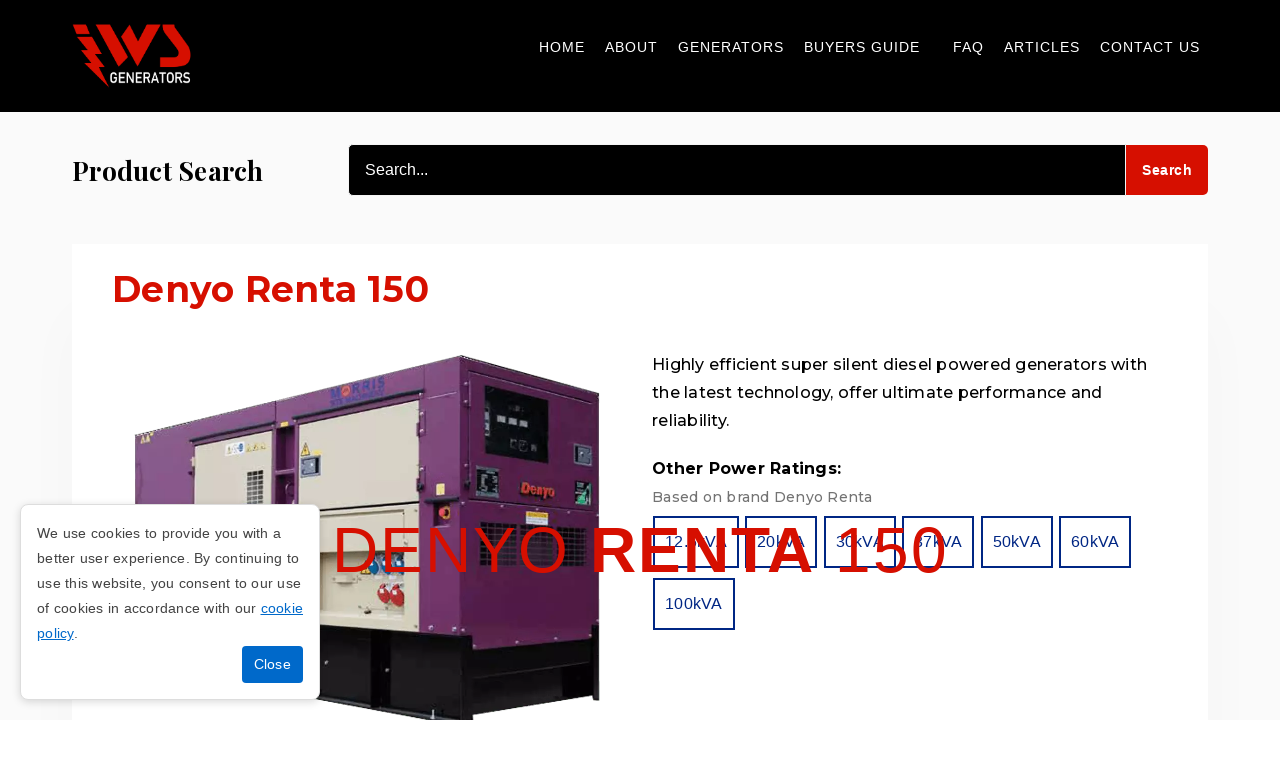

--- FILE ---
content_type: text/html; charset=UTF-8
request_url: https://www.generatorsales.uk/denyo-renta-150
body_size: 32132
content:
<!--cache--><!DOCTYPE html><html lang=en><head><title></title><meta content="text/html; charset=UTF-8" http-equiv=content-type><meta content="" name=description><link href=https://www.generatorsales.uk/denyo-renta-150 rel=canonical><meta content="" property=og:title><meta content="" property=og:description><meta content=website property=og:type><meta content=https://www.generatorsales.uk/denyo-renta-150 property=og:url><meta content=en_GB property=og:locale><meta content="width=device-width, initial-scale=1, maximum-scale=5" name=viewport><link href=/manifest.webmanifest rel=manifest><link href=https://0nline.uk/s3/easyfav/generatorsalesuk.png rel=icon type=image/x-icon> <!--[if IE]><script src="https://cdnjs.cloudflare.com/ajax/libs/html5shiv/3.7.3/html5shiv.min.js"></script><![endif]--> <link href=//s3-eu-west-1.amazonaws.com/easysites/blog/min.easy-blog.css rel=stylesheet><style>article h1,article h2,article h3,article h4,article h5,article h6,article p,article li{font-family:'Montserrat',sans-serif;font-style:normal}article h1{font-size:38px}article h2{font-size:34px}article h3{font-size:30px}article h4{font-size:26px}article h5{font-size:24px}article h6{font-size:24px}article p,article li{font-size:16px;line-height:34px}#content_container{background:#fafafa}#container #footer_links a{color:#fff}#container footer p{color:#fff}#footer_can{padding-top:2rem}#nav ul li:not(.nav_placeholder){background:#000}#nav ul li:hover>a,#nav ul a.active{background:#b40601;color:#444}div#header_can{background:#000}#navigation_can.fixed #navigation>ul>li>a{color:#fff}aside .sidebar_container:first-child{margin:0;background:#fafafa}#container .blog-feed-container .sidebar_content #search_post{background:#000;border:0;border-radius:5px 0 0 5px;padding:1rem;border:1px solid #f4f4f4}#container .blog-feed-container input[type="submit"]{background:#d60f00!important;border:0;color:#FFF;cursor:pointer;font-size:14px;padding:15px;width:100%;-webkit-transition:opacity .15s linear;transition:opacity .15s linear;padding:1rem;margin-left:0;border-radius:0 5px 5px 0;height:50px}#container .blog-feed-container aside{background:#fff;display:block!important}.blog-feed-container .sidebar_links{display:none!important}.blog-section .blog-feed-container .news_article .blog-post>h2{margin:0;padding:1.5rem 2.5rem;background:#fff;padding-bottom:0;z-index:1}body #container #navigation a{color:#fff;text-transform:uppercase;letter-spacing:1px;font-weight:500}#banner-wrapper img{height:100px}.arrow-wave{display:block;cursor:pointer;margin-top:100px;font-size:0}.arrow-wave span{display:block;position:relative;height:15px;width:16px;opacity:.3;margin-left:auto;margin-right:auto}.arrow-wave span::before,.arrow-wave span::after{display:block;content:"";position:absolute;height:2px;width:30px;background-color:#d60f00}.arrow-wave span::before{top:-10px;left:-16px;transform-origin:left center;transform:rotate(45deg);border:.5px solid #d60f00}.arrow-wave span::after{top:-10px;right:-10px;transform-origin:right center;transform:rotate(-45deg);border:.5px solid #d60f00}.arrow-wave span:nth-child(1n){animation:animate-arrow-wave 2s infinite;animation-delay:.25s}.arrow-wave span:nth-child(2n){animation:animate-arrow-wave 2s infinite;animation-delay:.50s}.arrow-wave span:nth-child(3n){animation:animate-arrow-wave 2s infinite;animation-delay:.75s}@keyframes animate-arrow-wave{0%{opacity:.2}25%{opacity:.2}50%{opacity:.2}75%{opacity:1}100%{opacity:.2}}.title-heading{padding-bottom:0;font-size:28px;color:#d60f00;text-transform:uppercase;font-weight:600}.second-heading{font-size:21px;margin:0;color:#000;text-transform:uppercase;font-weight:500}.row.clearfix.intro-para p{margin:0}.row.clearfix.intro-para i{displaY:inline-block;height:100%;align-items:center;font-size:21px;color:#d60f00}.row.clearfix.intro-para h4{display:inline-block;font-size:21px;font-weight:500;color:#d60f00;padding:0}.row.clearfix.delivery .column.third{position:relative;z-index:2}.row.clearfix.delivery p{color:#fff}.row.clearfix.delivery h4{color:#d60f00}.slider-for{margin:1rem .5rem}.slider-nav .slick-slide h3{flex:1 0 100%;padding:0;color:#000;z-index:1}.slider-for .large-h3:before{content:"";display:block;position:absolute;z-index:2;background:#000;top:0;bottom:0;left:0;right:0;opacity:.1}.slider-nav .slide-h3 img{height:126px;display:block;margin:1rem auto;opacity:.85}.slider-for .large-h3 img{position:absolute;z-index:0;top:0;left:0;right:0;bottom:0;filter:brightness(.25);height:100%;width:100%!important;object-fit:cover}.slider-nav .slide-h3{height:auto;margin:0 .5rem;padding:.5rem;background:#000;position:relative}.slider-for .large-h3{background:red;padding:1rem 2rem;height:auto;position:relative}.slider-for .large-h3 h3{z-index:2;position:relative;color:#d60f00}.slider-for .large-h3 p{z-index:2;position:relative;color:#fff;margin:0}.slider-nav .slide-h3 h6{display:block;color:#d60f00;font-weight:600;text-transform:uppercase}.slider-nav .slide-h3 h6 span{display:block;color:#fff;opacity:.5;font-weight:400}.slider-nav .slide-h3 i{position:absolute;display:inline-block;color:rgb(255 255 255 / .7);right:0;bottom:0;padding:10px 20px;font-size:21px;visibility:visible}.slick-slide.slick-current.slick-active .slide-h3 i,.slick-slide.slick-current.slick-active .slide-h3 img,.slick-slide.slick-current.slick-active .slide-h3 h6{opacity:1}.slider-nav .slide-hidden{display:none}.slick-slide.slick-current.slick-active .slide-hidden{display:flex;position:absolute;z-index:3;top:0;left:0;right:0;bottom:0;padding:1rem;justify-items:center;align-items:flex-end}.slick-slide.slick-current.slick-active .slide-hidden h2{text-transform:uppercase;font-size:26px;color:#d60f00;letter-spacing:2px;font-weight:600;margin:0}.slick-slide.slick-current.slick-active .slide-hidden span{font-size:22px;color:#fff;letter-spacing:2px;opacity:.5;font-weight:400}.slick-slide.slick-current.slick-active .slide-hidden .arrow-wave{position:absolute;left:0;right:0;bottom:0;display:flex;flex-direction:column;align-items:center;margin-top:0;height:100%;transform:translateY(25%)}.slider-nav .slick-slide div:after{content:"";display:block;height:100%;width:100%;position:absolute}.slick-slide.slick-current.slick-active{position:relative}.slick-slide.slick-current.slick-active .slide-h3{opacity:.9}.slider-nav .slick-arrow{top:50%;filter:invert(1);transform:translateY(-50%)}.slider-nav .slick-prev{left:-30px}.slider-nav .slick-next{right:-30px}.slider-nav .slick-arrow:before,.slider-nav .slick-arrow:after{background:none!important}.slider-nav .slick-dots{top:-50px}.slider-nav .slick-dots li{background:#ddd}.slider-nav .slick-dots li.slick-active,.slider-nav .slick-dots li:hover{backhground:#fff}.row.clearfix.contact-homepage,.row.clearfix.contact-section{background:#222;align-items:baseline;padding-top:20px;padding-bottom:0}.row.clearfix.contact-homepage h6,.row.clearfix.contact-section h6{color:#fff}p.contact-desc{color:#fff;margin-top:0}.numbers.column.fourth p{margin:0}.contact-heading{color:#fff;text-transform:uppercase}.hours.column.fourth{color:#fff}.button a{background:#000;padding:15px 10px;color:#fff;text-transform:uppercase;letter-spacing:1px;border:3px solid #000;align-content:center;font-weight:500;float:right}.button a:hover{color:#000;background:#fff;border-color:#fff}.button-effect a{background:#d60f00;z-index:2;position:relative;padding:10px 15px;color:#fff;text-transform:uppercase;letter-spacing:1px;font-weight:500;font-size:14px;border:3px solid #d60f00}.button-effect a:hover{border-color:#fff;background:#000;color:#fff}.button-effect{margin:1rem 0;text-align:right}div a{color:#d60f00}p.contact-heading{margin:1.25rem 0;text-transform:uppercase;letter-spacing:1px;padding-top:1rem;font-weight:700}.column.fourth.numbers a{color:#fff}.column.fourth.numbers a:hover{font-weight:700;color:#d60f00}.column.fourth.social-media img{height:32px;margin:1rem 0;padding-right:.5rem;filter:grayscale(100%) brightness(70%) contrast(5) invert(1);transition:filter .25s ease-in-out,transform .25s ease-in-out}.column.fourth.social-media img:hover{filter:grayscale(0) brightness(100%) contrast(1) invert(0);transform:scale(1.3)}.column.fourth.hours .weekday{text-transform:uppercase;letter-spacing:1px;padding-top:1rem;padding:0;margin-top:1rem;font-weight:600}.column.half.times p{margin:.5rem 0}.column.half.times{padding-bottom:1rem;padding:0}.column.half.days{text-transform:uppercase;letter-spacing:1px;padding-bottom:1rem;padding:0}.column.half.days p{margin:.5rem 0;font-weight:600}.row.clearfix.contact-homepage .column.fourth,.row.clearfix.contact-section .column.fourth{padding:0 .5rem}.logo p{display:inline-block;font-size:18px;color:#000;font-weight:500}.logo img{display:inline-block;height:38px;padding-right:.5rem}.row.clearfix.brands .logo{position:relative;align-items:center;display:flex}h4.update-heading{color:#fff;text-transform:uppercase;padding-top:0}p.update-text{color:#fff;margin-top:0}.column.full.ship-background{background:url(https://www.easysites.uk/filestore/editor/9465505579/Photos/1200x600standyby.jpg);object-fit:contain;padding:4rem 1rem;background-position:0 20%;position:relative}.column.full.background{background:url(https://www.easysites.uk/filestore/editor/9465505579/backgroundprintiws.jpg);object-fit:contain;padding:2rem 1rem}.column.full.ship-background:before{content:"";display:block;position:absolute;top:0;left:0;bottom:0;right:0;background:rgb(0 0 0 / .75)}#overlay-section{align-content:baseline;align-items:stretch;transition:height .6s ease-in-out;overflow:hidden;padding-top:0;padding-bottom:0}#overlay-section>.third,#overlay-section>.two-third{width:100%}#container .column{margin-bottom:0;margin-top:0}#container .overlay-list{background:#05a2e7;height:100%;overflow:hidden;position:relative}#container .overlay-list ul{display:inline-flex;list-style:none;margin:0;padding:0;transition:margin 1s ease-in-out;white-space:nowrap;flex-flow:row}#container .overlay-list ul li{margin:0}#container .overlay-list ul li:before{content:none;display:none}#overlay-section .overlay-list ul li:not([class*="overlay"]){transition:background .15s ease-in-out}#overlay-section .overlay-list ul li:not([class]):hover{background:rgb(0 0 0 / .15)}#overlay-section .overlay-list ul li.active{background:#003a7f}#container .overlay-list ul li[class*="overlay"]{align-items:center;background:#002b5f;color:#FFF;cursor:pointer;display:flex;font-size:22px;height:100%;opacity:0;padding:0 1.25rem;transition:opacity .25s ease-in-out,visibility .25s ease-in-out;visibility:hidden}#container .overlay-list ul li.overlay-prev{left:0;position:absolute}#container .overlay-list ul li.overlay-next{position:absolute;right:0}#container .overlay-list ul li.visible{opacity:1;visibility:visible}#overlay-section .overlay-list ul li a{align-items:center;color:#fff;cursor:pointer;display:flex;height:100%;padding:.75rem 1.25rem}#overlay-section .overlay-list ul li.active a{color:#FFF}#overlay-section .overlay-wrap{background:#003a7f;height:100%;padding:2rem 1.25rem}#overlay-section .overlay-content:not(:first-child){display:none}#overlay-section h3,#overlay-section p{color:#FFF}@media (min-width:60rem){#overlay-section>.third{max-width:calc(100% / 3)}#overlay-section>.two-third{max-width:calc(100% / 3 * 2)}#overlay-section>.column:first-child{padding-right:0}#overlay-section>.column:first-child+.column{padding-left:0}#overlay-section .overlay-list ul{flex-flow:row wrap}#overlay-section .overlay-list ul li{flex:1 0 100%}#container .overlay-list ul li[class*="overlay"]{display:none}#overlay-section .overlay-list ul li a{padding:1.5rem 2rem}article>.row>.column{padding:0 1rem}#container #header_can.fixed{background:#000}#container #navigation_can.fixed #navigation>ul>li>a{color:#fff}}.column.full.product-information-tabs{background:#f8f8f8}.column.full.product-information-tabs .table.column.two-third.table,.column.full.product-information-tabs .column.half,.column.full.product-information-tabs .column.two-third,.column.full.product-information-tabs .column.third{padding-bottom:2rem}.tab{overflow:hidden;border:1px solid #f8f8f8;background-color:#d60f00;display:flex;color:#fff}.tab button{border:none;outline:none;cursor:pointer;padding:14px 16px;transition:0.3s;font-size:17px;text-transform:uppercase;letter-spacing:2px;background:#d60f00;color:#fff}.tab button.active{background-color:#f8f8f8;color:#000}.tab button:hover:not(.active){filter:brightness(110%)}.tabcontent{display:none;padding:2rem}#banner-wrapper h1{font-family:'Montserrat',sans-serif;font-style:normal}#banner-wrapper span{display:block;font-size:28px}.gallery-carousel .slick-slide div{text-align:center;transition:all 300ms ease;height:350px;margin:10px;display:flex;align-items:center;padding:1rem;justify-content:center;flex-flow:row wrap;position:relative}.gallery-carousel .slick-center div{-moz-transform:scale(1.08);-webkit-transform:scale(1.08);opacity:1;transform:scale(1.08)}.gallery-carousel .slick-slide img{height:60%;z-index:3;opacity:.5}.gallery-carousel .slick-center img{opacity:1}.gallery-carousel .slick-slide h4{flex:1 0 100%;padding:0;color:#00148980;z-index:1;font-size:21px;text-transform:uppercase;letter-spacing:2px;font-weight:600}.gallery-carousel .slick-center h4{color:#fff;font-size:21px;line-height:1}article .gallery-carousel .slick-slide a.button{color:#797979;font-weight:500;border:3px solid #000;padding:5px 20px;z-index:1}article .gallery-carousel .slick-center a.button{color:#fff;border-color:#fff}article .gallery-carousel .slick-center a.button:hover{background:#fff;color:#001489}.gallery-carousel .slick-slide div:before{content:"";display:block;height:100%;width:100%;position:absolute;background:#f8f8f8;z-index:1;opacity:.9}.gallery-carousel .slick-center div:before{background:#d60f00;opacity:.85}.gallery-carousel .slick-slide div:after{content:"";display:block;height:100%;width:100%;position:absolute;background-image:url(https://www.easysites.uk/filestore/editor/9465505579/750-electric-flash-of-lightning-on-86132807.jpg);background-size:cover}article .gallery-carousel .slick-slide a.button{border-width:2px;padding:8px 10px;line-height:1;font-size:14px}.gallery-carousel .slick-arrow{top:50%;filter:invert(1);transform:translateY(-50%)}.gallery-carousel .slick-prev{left:0}.gallery-carousel .slick-arrow:before,.gallery-carousel .slick-arrow:after{background:none!important}.gallery-carousel .slick-dots{bottom:-30px}.gallery-carousel .slick-dots li{background:#ddd}.gallery-carousel .slick-dots li.slick-active,.gallery-carousel .slick-dots li:hover{background:#001489}section h1{position:absolute;top:50%;left:50%;z-index:2;-webkit-transform:translate(-50%,-50%);transform:translate(-50%,-50%);color:#fff;font:normal 300 64px/1 'Josefin Sans',sans-serif;text-align:center;white-space:nowrap}#section04 a span{position:absolute;top:0;left:50%;width:24px;height:24px;margin-left:-12px;border-left:5px solid #fff;border-bottom:5px solid #fff;-webkit-transform:rotate(-45deg);transform:rotate(-45deg);-webkit-animation:sdb04 2s infinite;animation:sdb04 2s infinite;box-sizing:border-box}.demo a{position:absolute;bottom:20px;left:50%;z-index:2;display:inline-block;-webkit-transform:translate(0,-50%);transform:translate(0,-50%);color:#fff;font:normal 400 20px/1 'Josefin Sans',sans-serif;letter-spacing:.1em;text-decoration:none;transition:opacity .3s}.demo a:hover{opacity:.5}@-webkit-keyframes sdb04{0%{-webkit-transform:rotate(-45deg) translate(0,0)}20%{-webkit-transform:rotate(-45deg) translate(-10px,10px)}40%{-webkit-transform:rotate(-45deg) translate(0,0)}}@keyframes sdb04{0%{transform:rotate(-45deg) translate(0,0)}20%{transform:rotate(-45deg) translate(-10px,10px)}40%{transform:rotate(-45deg) translate(0,0)}}.blog-feed-container{display:block}div#article_snippet .row.clearfix{padding:3rem 0}.un22799 article #news_feed .article_img img,.un22799 #container #news_feed h2{display:block}#container #news_feed #info_panel,#container .news_article .article_img{display:none}#container .news_article #article_snippet{padding:2rem}#container .column.half.product-image{padding-right:1rem}#specifications{font-family:"Trebuchet MS",Arial,Helvetica,sans-serif;border-collapse:collapse;width:100%}#specifications td,#specifications th{border:1px solid #ddd;padding:8px}#specifications tr:nth-child(even){background-color:#f2f2f2}#specifications tr:hover{background-color:#ddd}#specifications th{padding-top:12px;padding-bottom:12px;text-align:left;background-color:#002684;color:#fff;width:60%}#container article td:hover{background:#fff0}.column.full.product-information-tabs .list>i{color:#002684}#container .header_logo+h1{display:none}#container .header_logo img{max-height:150px;max-width:120px}#container #navigation a{color:#002684}#container .blog-feed-container aside{background:#fff}#container .blog-feed-container .sidebar_container:first-child .sidebar_heading h2{color:#000;font-style:normal}#container .blog-feed-container .sidebar_links:after,#container .blog-feed-container .sidebar_links:before{display:none}#container article #news_feed.news_article,#container article #news_feed p{margin-top:0}article #news_feed p{line-height:1.8;color:#000;font-size:16px}article #news_feed li{color:#000}h1.product-name{color:#d60f00;text-transform:uppercase;letter-spacing:2px;font-weight:500}h1.product-name span{font-weight:600}article .sales-button a{background:#002684;padding:15px 30px;line-height:1.5;text-transform:uppercase;font-weight:400;font-size:14px;letter-spacing:3px;color:#fff;border:2px solid #f8f8f8}article .sales-button a:hover{font-weight:800;background:#fff0;border:2px solid #002684;color:#002684;padding:13px 28px}article #news_feed p{color:#000}.sales-button{margin:3rem 0}#news_article .table.column.two-third.table{width:60%;float:right}#article_snippet .extras.column.third.description{padding:1rem 1rem 1rem 0}a.call-button{background:#002684;padding:13px 28px;font-size:18px;text-transform:uppercase;letter-spacing:2px;color:#fff;font-weight:500;border:2px solid #fff0}a.call-button:hover{color:#002684;font-weight:700;border:2px solid #002684;background:#fff0}a.text-button{padding:13px;font-size:18px;border:2px solid #002684;margin-left:.25rem}.product-contact-button{margin:2rem 0}a.text-button:hover i{color:white!important}a.text-button:hover{background:#002684;border:2px solid #fff0}.column.full.product-information-tabs .list{display:flex;align-items:baseline}a.other-power{background:#fff;padding:10px 5px;border:2px solid #002684;color:#002684;font-weight:500;display:inline-block;margin:5px 1px;width:auto}a.other-power:hover{border:2px solid #fff0;color:#fff;background:#002684}p.power-rating{font-size:15px;font-weight:600;margin-bottom:0}p.intrest{margin:0;margin-top:1rem;font-size:15px!important;font-weight:600}.product-contact-icons{display:inline-flex;float:right;flex-direction:column;margin-top:1rem}p.social-media-directories i{padding:.5rem;line-height:3rem}p.social-media-directories{text-align:right;margin-top:-10px}.power-rating span{font-size:14px;font-weight:400;color:#737373}.social-media-directories a{color:#002684}.social-media-directories i:hover{color:#d60f00}.blog-section #article_snippet>.row>.column.fourth{flex:100%}@media (min-width:50rem){p.social-media-directories{padding-right:2rem;margin-top:0}p.intrest{padding-right:2rem}.blog-section #article_snippet>.row>.column.fourth{flex:50%}}@media (min-width:60rem){a.other-power{padding:10px}.blog-section #article_snippet>.row>.column.fourth{flex:25%}}@media (min-width:80rem){.is-section.is-box.is-bg-grey.is-align-left.is-section-75.is-light-text{height:35vh}}body #article_snippet>.row>.column{padding:0 .75rem}body .blog-feed-container #news_feed ul li::before{content:""}article div.card{background:#d60f00}body div.card h3,body #news_feed div.card p,body div.card h4,body div.card li,body div.card p{color:#fff}body #news_feed h2,body #news_feed h3{color:#d60f00}body #news_feed h4{font-size:20px;padding:.5rem 0}article .overlay{position:relative}article .overlay img{z-index:1;filter:brightness(30%)}article .overlay-heading{position:absolute;z-index:3;width:100%;top:20%;padding:0 1rem}article .overlay-heading h4{color:#d60f00;text-shadow:.5px 0 #1d1d1d}article .overlay-text{position:absolute;z-index:4;top:35%;padding:0 1rem}body article #news_feed .overlay-text p{color:#fff}#container #news_feed div.alternate-list{background:#d60f00;padding:1rem 0}article #news_feed div.alternate-list h4,article #news_feed div.alternate-list p{color:#fff}#container #news_feed div.alternate-list-2{padding:1rem 0}#container #news_feed div.alternate-list-2 h4{color:#d60f00}body .slider-content{backdrop-filter:brightness(35%)}article .product-size{position:relative}article .product-overlay{position:absolute;z-index:3;left:25%;top:35%}article .product-size img{transform:scale(1);filter:grayscale(.4);transition:0.45s ease;padding-top:1rem}article .product-size:hover img{transform:scale(1.1);filter:grayscale(0)}.accordion{background-color:#efefef;color:#222;cursor:pointer;padding:18px;width:100%;border:none;text-align:left;outline:none;font-size:18px;transition:0.4s;font-family:'Montserrat',sans-serif}.accordion.active,.accordion:hover{background-color:#d60f00;color:#fff}.panel{padding:1rem;display:none;background-color:#fff;overflow:hidden;border:2px solid #d60f00}body #nav ul li:hover>a,body #nav ul a.active{background:#b40601}.button{background:#000;padding:1rem}#container .button img{height:96px;display:block;margin:1rem auto;object-fit:contain}.button p{text-transform:uppercase;margin:0;line-height:1.6;font-size:18px;color:#d60601!important;font-weight:600}.button span{display:block;color:#fff;font-weight:500}article .list{display:flex;align-items:baseline}article .list>i{margin-right:.5rem}article .list>i+p{margin:.5rem 0}.blog-feed-container article #news_feed h2:before{border-bottom:none}.blog-feed-container article #news_feed h2:after{content:none}.generator-card{background-color:#000;position:relative;height:210px}.generator-card>p,.gen-title{padding:10px}#container .generator-card>p{color:#fff}.gen-title>h4{color:#d60f00;text-transform:capitalize;text-align:center}.generator-card p>b{color:#d60f00}.gscards{background-color:#191919;padding:1rem;outline:10px solid #fff}.gscards h3{padding-top:1rem}.gscards p{color:#ffffff!important}.articlespacing .row{padding-top:1rem!important;padding-bottom:0!important}@media (max-width:500px){body .row img.prightimage{width:100%!important;height:50vw!important;object-fit:cover}}body .row .prightimage{width:40%;height:auto;float:right;margin-left:2rem;min-width:17rem;object-fit:contain;margin-top:1rem;margin-bottom:1rem}@media(min-width:40rem){#container #news_feed:not(.news_article) .blog-post .article_img{max-height:none}#container #news_feed:not(.news_article) .blog-post .article_img img{height:250px;min-height:0}}@media (min-width:40rem){.blog-section .blog-feed-container article .row>.half{width:100%}}@media (min-width:50rem){.blog-section .blog-feed-container article .row>.half{width:100%}}@media (min-width:60rem){.blog-section .blog-feed-container article .row>.half{width:100%}}@media (min-width:80rem){.blog-section .blog-feed-container article .row>.half{width:50%}}article h1,article h2,article h3,article h4,article h5,article h6,article p,article li{font-family:'Montserrat',sans-serif;font-style:normal}article h1{font-size:38px}article h2{font-size:34px}article h3{font-size:30px}article h4{font-size:26px}article h5{font-size:24px}article h6{font-size:24px}article p,article li{font-size:16px;line-height:34px}#content_container{background:#fafafa}#container #footer_links a{color:#fff}#container footer p{color:#fff}#footer_can{padding-top:2rem}#nav ul li:not(.nav_placeholder){background:#000}#nav ul li:hover>a,#nav ul a.active{background:#b40601;color:#444}div#header_can{background:#000}#navigation_can.fixed #navigation>ul>li>a{color:#fff}aside .sidebar_container:first-child{margin:0;background:#fafafa}#container .blog-feed-container .sidebar_content #search_post{background:#000;border:0;border-radius:5px 0 0 5px;padding:1rem;border:1px solid #f4f4f4}#container .blog-feed-container input[type="submit"]{background:#d60f00!important;border:0;color:#FFF;cursor:pointer;font-size:14px;padding:15px;width:100%;-webkit-transition:opacity .15s linear;transition:opacity .15s linear;padding:1rem;margin-left:0;border-radius:0 5px 5px 0;height:50px}#container .blog-feed-container aside{background:#fff;display:block!important}.blog-feed-container .sidebar_links{display:none!important}.blog-section .blog-feed-container .news_article .blog-post>h2{margin:0;padding:1.5rem 2.5rem;background:#fff;padding-bottom:0;z-index:1}body #container #navigation a{color:#fff;text-transform:uppercase;letter-spacing:1px;font-weight:500}#banner-wrapper img{height:100px}.arrow-wave{display:block;cursor:pointer;margin-top:100px;font-size:0}.arrow-wave span{display:block;position:relative;height:15px;width:16px;opacity:.3;margin-left:auto;margin-right:auto}.arrow-wave span::before,.arrow-wave span::after{display:block;content:"";position:absolute;height:2px;width:30px;background-color:#d60f00}.arrow-wave span::before{top:-10px;left:-16px;transform-origin:left center;transform:rotate(45deg);border:.5px solid #d60f00}.arrow-wave span::after{top:-10px;right:-10px;transform-origin:right center;transform:rotate(-45deg);border:.5px solid #d60f00}.arrow-wave span:nth-child(1n){animation:animate-arrow-wave 2s infinite;animation-delay:.25s}.arrow-wave span:nth-child(2n){animation:animate-arrow-wave 2s infinite;animation-delay:.50s}.arrow-wave span:nth-child(3n){animation:animate-arrow-wave 2s infinite;animation-delay:.75s}@keyframes animate-arrow-wave{0%{opacity:.2}25%{opacity:.2}50%{opacity:.2}75%{opacity:1}100%{opacity:.2}}.title-heading{padding-bottom:0;font-size:28px;color:#d60f00;text-transform:uppercase;font-weight:600}.second-heading{font-size:21px;margin:0;color:#000;text-transform:uppercase;font-weight:500}.row.clearfix.intro-para p{margin:0}.row.clearfix.intro-para i{displaY:inline-block;height:100%;align-items:center;font-size:21px;color:#d60f00}.row.clearfix.intro-para h4{display:inline-block;font-size:21px;font-weight:500;color:#d60f00;padding:0}.row.clearfix.delivery .column.third{position:relative;z-index:2}.row.clearfix.delivery p{color:#fff}.row.clearfix.delivery h4{color:#d60f00}.slider-for{margin:1rem .5rem}.slider-nav .slick-slide h3{flex:1 0 100%;padding:0;color:#000;z-index:1}.slider-for .large-h3:before{content:"";display:block;position:absolute;z-index:2;background:#000;top:0;bottom:0;left:0;right:0;opacity:.1}.slider-nav .slide-h3 img{height:126px;display:block;margin:1rem auto;opacity:.85}.slider-for .large-h3 img{position:absolute;z-index:0;top:0;left:0;right:0;bottom:0;filter:brightness(.25);height:100%;width:100%!important;object-fit:cover}.slider-nav .slide-h3{height:auto;margin:0 .5rem;padding:.5rem;background:#000;position:relative}.slider-for .large-h3{background:red;padding:1rem 2rem;height:auto;position:relative}.slider-for .large-h3 h3{z-index:2;position:relative;color:#d60f00}.slider-for .large-h3 p{z-index:2;position:relative;color:#fff;margin:0}.slider-nav .slide-h3 h6{display:block;color:#d60f00;font-weight:600;text-transform:uppercase}.slider-nav .slide-h3 h6 span{display:block;color:#fff;opacity:.5;font-weight:400}.slider-nav .slide-h3 i{position:absolute;display:inline-block;color:rgb(255 255 255 / .7);right:0;bottom:0;padding:10px 20px;font-size:21px;visibility:visible}.slick-slide.slick-current.slick-active .slide-h3 i,.slick-slide.slick-current.slick-active .slide-h3 img,.slick-slide.slick-current.slick-active .slide-h3 h6{opacity:1}.slider-nav .slide-hidden{display:none}.slick-slide.slick-current.slick-active .slide-hidden{display:flex;position:absolute;z-index:3;top:0;left:0;right:0;bottom:0;padding:1rem;justify-items:center;align-items:flex-end}.slick-slide.slick-current.slick-active .slide-hidden h2{text-transform:uppercase;font-size:26px;color:#d60f00;letter-spacing:2px;font-weight:600;margin:0}.slick-slide.slick-current.slick-active .slide-hidden span{font-size:22px;color:#fff;letter-spacing:2px;opacity:.5;font-weight:400}.slick-slide.slick-current.slick-active .slide-hidden .arrow-wave{position:absolute;left:0;right:0;bottom:0;display:flex;flex-direction:column;align-items:center;margin-top:0;height:100%;transform:translateY(25%)}.slider-nav .slick-slide div:after{content:"";display:block;height:100%;width:100%;position:absolute}.slick-slide.slick-current.slick-active{position:relative}.slick-slide.slick-current.slick-active .slide-h3{opacity:.9}.slider-nav .slick-arrow{top:50%;filter:invert(1);transform:translateY(-50%)}.slider-nav .slick-prev{left:-30px}.slider-nav .slick-next{right:-30px}.slider-nav .slick-arrow:before,.slider-nav .slick-arrow:after{background:none!important}.slider-nav .slick-dots{top:-50px}.slider-nav .slick-dots li{background:#ddd}.slider-nav .slick-dots li.slick-active,.slider-nav .slick-dots li:hover{backhground:#fff}.row.clearfix.contact-homepage,.row.clearfix.contact-section{background:#222;align-items:baseline;padding-top:20px;padding-bottom:0}.row.clearfix.contact-homepage h6,.row.clearfix.contact-section h6{color:#fff}p.contact-desc{color:#fff;margin-top:0}.numbers.column.fourth p{margin:0}.contact-heading{color:#fff;text-transform:uppercase}.hours.column.fourth{color:#fff}.button a{background:#000;padding:15px 10px;color:#fff;text-transform:uppercase;letter-spacing:1px;border:3px solid #000;align-content:center;font-weight:500;float:right}.button a:hover{color:#000;background:#fff;border-color:#fff}.button-effect a{background:#d60f00;z-index:2;position:relative;padding:10px 15px;color:#fff;text-transform:uppercase;letter-spacing:1px;font-weight:500;font-size:14px;border:3px solid #d60f00}.button-effect a:hover{border-color:#fff;background:#000;color:#fff}.button-effect{margin:1rem 0;text-align:right}div a{color:#d60f00}p.contact-heading{margin:1.25rem 0;text-transform:uppercase;letter-spacing:1px;padding-top:1rem;font-weight:700}.column.fourth.numbers a{color:#fff}.column.fourth.numbers a:hover{font-weight:700;color:#d60f00}.column.fourth.social-media img{height:32px;margin:1rem 0;padding-right:.5rem;filter:grayscale(100%) brightness(70%) contrast(5) invert(1);transition:filter .25s ease-in-out,transform .25s ease-in-out}.column.fourth.social-media img:hover{filter:grayscale(0) brightness(100%) contrast(1) invert(0);transform:scale(1.3)}.column.fourth.hours .weekday{text-transform:uppercase;letter-spacing:1px;padding-top:1rem;padding:0;margin-top:1rem;font-weight:600}.column.half.times p{margin:.5rem 0}.column.half.times{padding-bottom:1rem;padding:0}.column.half.days{text-transform:uppercase;letter-spacing:1px;padding-bottom:1rem;padding:0}.column.half.days p{margin:.5rem 0;font-weight:600}.row.clearfix.contact-homepage .column.fourth,.row.clearfix.contact-section .column.fourth{padding:0 .5rem}.logo p{display:inline-block;font-size:18px;color:#000;font-weight:500}.logo img{display:inline-block;height:38px;padding-right:.5rem}.row.clearfix.brands .logo{position:relative;align-items:center;display:flex}h4.update-heading{color:#fff;text-transform:uppercase;padding-top:0}p.update-text{color:#fff;margin-top:0}.column.full.ship-background{background:url(https://www.easysites.uk/filestore/editor/9465505579/Photos/1200x600standyby.jpg);object-fit:contain;padding:4rem 1rem;background-position:0 20%;position:relative}.column.full.background{background:url(https://www.easysites.uk/filestore/editor/9465505579/backgroundprintiws.jpg);object-fit:contain;padding:2rem 1rem}.column.full.ship-background:before{content:"";display:block;position:absolute;top:0;left:0;bottom:0;right:0;background:rgb(0 0 0 / .75)}#overlay-section{align-content:baseline;align-items:stretch;transition:height .6s ease-in-out;overflow:hidden;padding-top:0;padding-bottom:0}#overlay-section>.third,#overlay-section>.two-third{width:100%}#container .column{margin-bottom:0;margin-top:0}#container .overlay-list{background:#05a2e7;height:100%;overflow:hidden;position:relative}#container .overlay-list ul{display:inline-flex;list-style:none;margin:0;padding:0;transition:margin 1s ease-in-out;white-space:nowrap;flex-flow:row}#container .overlay-list ul li{margin:0}#container .overlay-list ul li:before{content:none;display:none}#overlay-section .overlay-list ul li:not([class*="overlay"]){transition:background .15s ease-in-out}#overlay-section .overlay-list ul li:not([class]):hover{background:rgb(0 0 0 / .15)}#overlay-section .overlay-list ul li.active{background:#003a7f}#container .overlay-list ul li[class*="overlay"]{align-items:center;background:#002b5f;color:#FFF;cursor:pointer;display:flex;font-size:22px;height:100%;opacity:0;padding:0 1.25rem;transition:opacity .25s ease-in-out,visibility .25s ease-in-out;visibility:hidden}#container .overlay-list ul li.overlay-prev{left:0;position:absolute}#container .overlay-list ul li.overlay-next{position:absolute;right:0}#container .overlay-list ul li.visible{opacity:1;visibility:visible}#overlay-section .overlay-list ul li a{align-items:center;color:#fff;cursor:pointer;display:flex;height:100%;padding:.75rem 1.25rem}#overlay-section .overlay-list ul li.active a{color:#FFF}#overlay-section .overlay-wrap{background:#003a7f;height:100%;padding:2rem 1.25rem}#overlay-section .overlay-content:not(:first-child){display:none}#overlay-section h3,#overlay-section p{color:#FFF}@media (min-width:60rem){#overlay-section>.third{max-width:calc(100% / 3)}#overlay-section>.two-third{max-width:calc(100% / 3 * 2)}#overlay-section>.column:first-child{padding-right:0}#overlay-section>.column:first-child+.column{padding-left:0}#overlay-section .overlay-list ul{flex-flow:row wrap}#overlay-section .overlay-list ul li{flex:1 0 100%}#container .overlay-list ul li[class*="overlay"]{display:none}#overlay-section .overlay-list ul li a{padding:1.5rem 2rem}article>.row>.column{padding:0 1rem}#container #header_can.fixed{background:#000}#container #navigation_can.fixed #navigation>ul>li>a{color:#fff}}.column.full.product-information-tabs{background:#f8f8f8}.column.full.product-information-tabs .table.column.two-third.table,.column.full.product-information-tabs .column.half,.column.full.product-information-tabs .column.two-third,.column.full.product-information-tabs .column.third{padding-bottom:2rem}.tab{overflow:hidden;border:1px solid #f8f8f8;background-color:#d60f00;display:flex;color:#fff}.tab button{border:none;outline:none;cursor:pointer;padding:14px 16px;transition:0.3s;font-size:17px;text-transform:uppercase;letter-spacing:2px;background:#d60f00;color:#fff}.tab button.active{background-color:#f8f8f8;color:#000}.tab button:hover:not(.active){filter:brightness(110%)}.tabcontent{display:none;padding:2rem}#banner-wrapper h1{font-family:'Montserrat',sans-serif;font-style:normal}#banner-wrapper span{display:block;font-size:28px}.gallery-carousel .slick-slide div{text-align:center;transition:all 300ms ease;height:350px;margin:10px;display:flex;align-items:center;padding:1rem;justify-content:center;flex-flow:row wrap;position:relative}.gallery-carousel .slick-center div{-moz-transform:scale(1.08);-webkit-transform:scale(1.08);opacity:1;transform:scale(1.08)}.gallery-carousel .slick-slide img{height:60%;z-index:3;opacity:.5}.gallery-carousel .slick-center img{opacity:1}.gallery-carousel .slick-slide h4{flex:1 0 100%;padding:0;color:#00148980;z-index:1;font-size:21px;text-transform:uppercase;letter-spacing:2px;font-weight:600}.gallery-carousel .slick-center h4{color:#fff;font-size:21px;line-height:1}article .gallery-carousel .slick-slide a.button{color:#797979;font-weight:500;border:3px solid #000;padding:5px 20px;z-index:1}article .gallery-carousel .slick-center a.button{color:#fff;border-color:#fff}article .gallery-carousel .slick-center a.button:hover{background:#fff;color:#001489}.gallery-carousel .slick-slide div:before{content:"";display:block;height:100%;width:100%;position:absolute;background:#f8f8f8;z-index:1;opacity:.9}.gallery-carousel .slick-center div:before{background:#d60f00;opacity:.85}.gallery-carousel .slick-slide div:after{content:"";display:block;height:100%;width:100%;position:absolute;background-image:url(https://www.easysites.uk/filestore/editor/9465505579/750-electric-flash-of-lightning-on-86132807.jpg);background-size:cover}article .gallery-carousel .slick-slide a.button{border-width:2px;padding:8px 10px;line-height:1;font-size:14px}.gallery-carousel .slick-arrow{top:50%;filter:invert(1);transform:translateY(-50%)}.gallery-carousel .slick-prev{left:0}.gallery-carousel .slick-arrow:before,.gallery-carousel .slick-arrow:after{background:none!important}.gallery-carousel .slick-dots{bottom:-30px}.gallery-carousel .slick-dots li{background:#ddd}.gallery-carousel .slick-dots li.slick-active,.gallery-carousel .slick-dots li:hover{background:#001489}section h1{position:absolute;top:50%;left:50%;z-index:2;-webkit-transform:translate(-50%,-50%);transform:translate(-50%,-50%);color:#fff;font:normal 300 64px/1 'Josefin Sans',sans-serif;text-align:center;white-space:nowrap}#section04 a span{position:absolute;top:0;left:50%;width:24px;height:24px;margin-left:-12px;border-left:5px solid #fff;border-bottom:5px solid #fff;-webkit-transform:rotate(-45deg);transform:rotate(-45deg);-webkit-animation:sdb04 2s infinite;animation:sdb04 2s infinite;box-sizing:border-box}.demo a{position:absolute;bottom:20px;left:50%;z-index:2;display:inline-block;-webkit-transform:translate(0,-50%);transform:translate(0,-50%);color:#fff;font:normal 400 20px/1 'Josefin Sans',sans-serif;letter-spacing:.1em;text-decoration:none;transition:opacity .3s}.demo a:hover{opacity:.5}@-webkit-keyframes sdb04{0%{-webkit-transform:rotate(-45deg) translate(0,0)}20%{-webkit-transform:rotate(-45deg) translate(-10px,10px)}40%{-webkit-transform:rotate(-45deg) translate(0,0)}}@keyframes sdb04{0%{transform:rotate(-45deg) translate(0,0)}20%{transform:rotate(-45deg) translate(-10px,10px)}40%{transform:rotate(-45deg) translate(0,0)}}.blog-feed-container{display:block}div#article_snippet .row.clearfix{padding:3rem 0}.un22799 article #news_feed .article_img img,.un22799 #container #news_feed h2{display:block}#container #news_feed #info_panel,#container .news_article .article_img{display:none}#container .news_article #article_snippet{padding:2rem}#container .column.half.product-image{padding-right:1rem}#specifications{font-family:"Trebuchet MS",Arial,Helvetica,sans-serif;border-collapse:collapse;width:100%}#specifications td,#specifications th{border:1px solid #ddd;padding:8px}#specifications tr:nth-child(even){background-color:#f2f2f2}#specifications tr:hover{background-color:#ddd}#specifications th{padding-top:12px;padding-bottom:12px;text-align:left;background-color:#002684;color:#fff;width:60%}#container article td:hover{background:#fff0}.column.full.product-information-tabs .list>i{color:#002684}#container .header_logo+h1{display:none}#container .header_logo img{max-height:150px;max-width:120px}#container #navigation a{color:#002684}#container .blog-feed-container aside{background:#fff}#container .blog-feed-container .sidebar_container:first-child .sidebar_heading h2{color:#000;font-style:normal}#container .blog-feed-container .sidebar_links:after,#container .blog-feed-container .sidebar_links:before{display:none}#container article #news_feed.news_article,#container article #news_feed p{margin-top:0}article #news_feed p{line-height:1.8;color:#000;font-size:16px}article #news_feed li{color:#000}h1.product-name{color:#d60f00;text-transform:uppercase;letter-spacing:2px;font-weight:500}h1.product-name span{font-weight:600}article .sales-button a{background:#002684;padding:15px 30px;line-height:1.5;text-transform:uppercase;font-weight:400;font-size:14px;letter-spacing:3px;color:#fff;border:2px solid #f8f8f8}article .sales-button a:hover{font-weight:800;background:#fff0;border:2px solid #002684;color:#002684;padding:13px 28px}article #news_feed p{color:#000}.sales-button{margin:3rem 0}#news_article .table.column.two-third.table{width:60%;float:right}#article_snippet .extras.column.third.description{padding:1rem 1rem 1rem 0}a.call-button{background:#002684;padding:13px 28px;font-size:18px;text-transform:uppercase;letter-spacing:2px;color:#fff;font-weight:500;border:2px solid #fff0}a.call-button:hover{color:#002684;font-weight:700;border:2px solid #002684;background:#fff0}a.text-button{padding:13px;font-size:18px;border:2px solid #002684;margin-left:.25rem}.product-contact-button{margin:2rem 0}a.text-button:hover i{color:white!important}a.text-button:hover{background:#002684;border:2px solid #fff0}.column.full.product-information-tabs .list{display:flex;align-items:baseline}a.other-power{background:#fff;padding:10px 5px;border:2px solid #002684;color:#002684;font-weight:500;display:inline-block;margin:5px 1px;width:auto}a.other-power:hover{border:2px solid #fff0;color:#fff;background:#002684}p.power-rating{font-size:15px;font-weight:600;margin-bottom:0}p.intrest{margin:0;margin-top:1rem;font-size:15px!important;font-weight:600}.product-contact-icons{display:inline-flex;float:right;flex-direction:column;margin-top:1rem}p.social-media-directories i{padding:.5rem;line-height:3rem}p.social-media-directories{text-align:right;margin-top:-10px}.power-rating span{font-size:14px;font-weight:400;color:#737373}.social-media-directories a{color:#002684}.social-media-directories i:hover{color:#d60f00}.blog-section #article_snippet>.row>.column.fourth{flex:100%}@media (min-width:50rem){p.social-media-directories{padding-right:2rem;margin-top:0}p.intrest{padding-right:2rem}.blog-section #article_snippet>.row>.column.fourth{flex:50%}}@media (min-width:60rem){a.other-power{padding:10px}.blog-section #article_snippet>.row>.column.fourth{flex:25%}}@media (min-width:80rem){.is-section.is-box.is-bg-grey.is-align-left.is-section-75.is-light-text{height:35vh}}body #article_snippet>.row>.column{padding:0 .75rem}body .blog-feed-container #news_feed ul li::before{content:""}article div.card{background:#d60f00}body div.card h3,body #news_feed div.card p,body div.card h4,body div.card li,body div.card p{color:#fff}body #news_feed h2,body #news_feed h3{color:#d60f00}body #news_feed h4{font-size:20px;padding:.5rem 0}article .overlay{position:relative}article .overlay img{z-index:1;filter:brightness(30%)}article .overlay-heading{position:absolute;z-index:3;width:100%;top:20%;padding:0 1rem}article .overlay-heading h4{color:#d60f00;text-shadow:.5px 0 #1d1d1d}article .overlay-text{position:absolute;z-index:4;top:35%;padding:0 1rem}body article #news_feed .overlay-text p{color:#fff}#container #news_feed div.alternate-list{background:#d60f00;padding:1rem 0}article #news_feed div.alternate-list h4,article #news_feed div.alternate-list p{color:#fff}#container #news_feed div.alternate-list-2{padding:1rem 0}#container #news_feed div.alternate-list-2 h4{color:#d60f00}body .slider-content{backdrop-filter:brightness(35%)}article .product-size{position:relative}article .product-overlay{position:absolute;z-index:3;left:25%;top:35%}article .product-size img{transform:scale(1);filter:grayscale(.4);transition:0.45s ease;padding-top:1rem}article .product-size:hover img{transform:scale(1.1);filter:grayscale(0)}.accordion{background-color:#efefef;color:#222;cursor:pointer;padding:18px;width:100%;border:none;text-align:left;outline:none;font-size:18px;transition:0.4s;font-family:'Montserrat',sans-serif}.accordion.active,.accordion:hover{background-color:#d60f00;color:#fff}.panel{padding:1rem;display:none;background-color:#fff;overflow:hidden;border:2px solid #d60f00}body #nav ul li:hover>a,body #nav ul a.active{background:#b40601}.button{background:#000;padding:1rem}#container .button img{height:96px;display:block;margin:1rem auto;object-fit:contain}.button p{text-transform:uppercase;margin:0;line-height:1.6;font-size:18px;color:#d60601!important;font-weight:600}.button span{display:block;color:#fff;font-weight:500}article .list{display:flex;align-items:baseline}article .list>i{margin-right:.5rem}article .list>i+p{margin:.5rem 0}.blog-feed-container article #news_feed h2:before{border-bottom:none}.blog-feed-container article #news_feed h2:after{content:none}.generator-card{background-color:#000;position:relative;height:210px}.generator-card>p,.gen-title{padding:10px}#container .generator-card>p{color:#fff}.gen-title>h4{color:#d60f00;text-transform:capitalize;text-align:center}.generator-card p>b{color:#d60f00}.gscards{background-color:#191919;padding:1rem;outline:10px solid #fff}.gscards h3{padding-top:1rem}.gscards p{color:#ffffff!important}.articlespacing .row{padding-top:1rem!important;padding-bottom:0!important}@media (max-width:500px){body .row img.prightimage{width:100%!important;height:50vw!important;object-fit:cover}}body .row .prightimage{width:40%;height:auto;float:right;margin-left:2rem;min-width:17rem;object-fit:contain;margin-top:1rem;margin-bottom:1rem}@media(min-width:40rem){#container #news_feed:not(.news_article) .blog-post .article_img{max-height:none}#container #news_feed:not(.news_article) .blog-post .article_img img{height:250px;min-height:0}}@media (min-width:40rem){.blog-section .blog-feed-container article .row>.half{width:100%}}@media (min-width:50rem){.blog-section .blog-feed-container article .row>.half{width:100%}}@media (min-width:60rem){.blog-section .blog-feed-container article .row>.half{width:100%}}@media (min-width:80rem){.blog-section .blog-feed-container article .row>.half{width:50%}}</style><link href="https://fonts.googleapis.com/css?family=Playfair+Display:400,400i,700,700i,900i" rel=stylesheet><link href="https://fonts.googleapis.com/css?family=Montserrat:500,700,900&display=swap" rel=stylesheet><script type=application/ld+json>{
			"@context": "http://schema.org",
			"@type": "LocalBusiness",
			"name" : "IWS Generator",
			"telephone" : "01172 541069",
			"address" : {
			"@type" : "PostalAddress",
			"streetAddress" : "Unit 1, 11 Douglas Road",
			"addressRegion" : "Bristol",
			"addressCountry" : "United Kingdom",
			"postalCode" : "BS15 8NH"
		},
			"logo": "/optimised/iwsgeneratorlogowhitetextartboard1.webp",
						"url" : "https://www.generatorsales.uk/denyo-renta-150"
			
		,"openingHoursSpecification": 
		[{
				"@type": "OpeningHoursSpecification",
				"dayOfWeek": [
					"Monday"
				],
				"opens": "9:00",
				"closes": "17:00"
			},{
				"@type": "OpeningHoursSpecification",
				"dayOfWeek": [
					"Tuesday"
				],
				"opens": "9:00",
				"closes": "17:00"
			},{
				"@type": "OpeningHoursSpecification",
				"dayOfWeek": [
					"Wednesday"
				],
				"opens": "9:00",
				"closes": "17:00"
			},{
				"@type": "OpeningHoursSpecification",
				"dayOfWeek": [
					"Thursday"
				],
				"opens": "9:00",
				"closes": "17:00"
			},{
				"@type": "OpeningHoursSpecification",
				"dayOfWeek": [
					"Friday"
				],
				"opens": "9:00",
				"closes": "17:00"
			},{
				"@type": "OpeningHoursSpecification",
				"dayOfWeek": [
					"Saturday"
				],
				"opens": "00:00",
				"closes": "00:00"
			},{
				"@type": "OpeningHoursSpecification",
				"dayOfWeek": [
					"Sunday"
				],
				"opens": "00:00",
				"closes": "00:00"
			}]		}</script> <body class="blog-section body-denyo-renta-150 un22832"><div id=container><div id=header_can><header><a class=header_logo href=/ title=Home><img alt="IWS Generator" src=/optimised/iwsgeneratorlogowhitetextartboard1.webp> </a> <h1>IWS Generator</h1> <h3>Generator Sales</h3> <div id=header_contact><h4 class=phone><span>Phone Number:</span> <strong><a class=phone-call href=tel:01172541069>01172 541069</a> </strong></h4> </div></header> </div> <div id=navigation_can><div id=navigation><ul id=nav><li><a class=btn_ href=/ target=_self title=Home>Home</a> <li><a class=btn_ href=//www.generatorsales.uk/about-us target=_self title=About>About</a> <li><a class=btn_ href=//www.generatorsales.uk/generators-for-sale target=_self title=Generators>Generators</a> <li><a class="btn_ nav_drop" href=//www.generatorsales.uk/buyers-guide-for-generators target=_self title="Buyers Guide">Buyers Guide</a><ul><li><a class=btn_ href=//www.generatorsales.uk/industrial-generators-sales target=_self title="Industrial Generators">Industrial Generators</a> <li><a class=btn_ href=//www.generatorsales.uk/diesel-generator-sales target=_self title="Diesel Generators">Diesel Generators</a> <li><a class=btn_ href=//www.generatorsales.uk/inverter-generators-sales target=_self title="Inverter Generators">Inverter Generators</a> <li><a class=btn_ href=//www.generatorsales.uk/welder-generators-sales target=_self title="Welder Generators">Welder Generators</a> <li><a class=btn_ href=//www.generatorsales.uk/standby-generator-sales target=_self title="Standby Generators">Standby Generators</a></ul> <li><a class=btn_ href=//www.generatorsales.uk/faq target=_self title=FAQ>FAQ</a> <li><a class=btn_ href=https://www.generatorsales.uk/blog/category/articles target=_self title=Articles>Articles</a> <li><a class=btn_ href=//www.generatorsales.uk/contact-us target=_self title="Contact us">Contact us</a></ul> </div> </div> <div id=no-banner><div class=nobanner></div> </div> <div id=content_can><div data-g=none data-s="" id=content_container><div class=blog-feed-container><aside><div class="sidebar_container sidebar_search"><div class=sidebar_heading><h2>Search Posts</h2> </div> <div class=sidebar_content><p>Please enter a query below to search through the current blog posts. <form action=https://www.easysites.uk/websites/blog/search/blog_search.php enctype=multipart/form-data method=post><input name=website_address type=hidden value=generatorsales.uk> <input name=return_address type=hidden value=//www.generatorsales.uk/denyo-renta-150> <input id=search_post name=search_post pattern=.{3,} placeholder=Search... required style=width:95%; title="Please enter a search term with more than 3 characters" type=text> <input name=Search type=submit value=Search></form></div></div> <div class="sidebar_container sidebar_links"><div class=sidebar_heading><h2>Categories</h2> </div> <div class=sidebar_content><ul><li><a href=//www.generatorsales.uk/blog/category/0-to-10-kva title="0 to 10 KVA">0 to 10 KVA</a> <li><a href=//www.generatorsales.uk/blog/category/101-to-120-kva title="101 to 120 KVA">101 to 120 KVA</a> <li><a href=//www.generatorsales.uk/blog/category/11-to-20-kva title="11 to 20 KVA">11 to 20 KVA</a> <li><a href=//www.generatorsales.uk/blog/category/1kw title=1kw>1kw</a> <li><a href=//www.generatorsales.uk/blog/category/21-to-30-kva title="21 to 30 KVA">21 to 30 KVA</a> <li><a href=//www.generatorsales.uk/blog/category/2kw title=2kw>2kw</a> <li><a href=//www.generatorsales.uk/blog/category/31-to-50-kva title="31 to 50 KVA">31 to 50 KVA</a> <li><a href=//www.generatorsales.uk/blog/category/51-to-65-kva title="51 to 65 KVA">51 to 65 KVA</a> <li><a href=//www.generatorsales.uk/blog/category/5kw title=5kw>5kw</a> <li><a href=//www.generatorsales.uk/blog/category/66-to-100-kva title="66 to 100 KVA">66 to 100 KVA</a> <li><a href=//www.generatorsales.uk/blog/category/66-to-120-kva title="66 to 120 KVA">66 to 120 KVA</a> <li><a href=//www.generatorsales.uk/blog/category/66-120kva title=66-120kva>66-120kva</a> <li><a href=//www.generatorsales.uk/blog/category/above-121-kva title="Above 121 KVA">Above 121 KVA</a> <li><a href=//www.generatorsales.uk/blog/category/arc-gen title="Arc Gen">Arc Gen</a> <li><a href=//www.generatorsales.uk/blog/category/articles title=Articles>Articles</a> <li><a href=//www.generatorsales.uk/blog/category/denyo title=Denyo>Denyo</a> <li><a href=//www.generatorsales.uk/blog/category/generators title=Generators>Generators</a> <li><a href=//www.generatorsales.uk/blog/category/pramac title=PraMac>PraMac</a> <li><a href=//www.generatorsales.uk/blog/category/sdmo title=SDMO>SDMO</a> <li><a href=//www.generatorsales.uk/blog/category/stephill title=StepHill>StepHill</a></ul> </div></div></aside><article itemscope itemtype=https://schema.org/Article><div class=news_article id=news_feed><div class=blog-post><h2 itemprop=headline>Denyo Renta 150</h2> <div id=info_panel itemprop=author itemscope itemtype=https://schema.org/Person><ul><li><strong>Posted by:</strong> <li itemprop=name>Admin <li><strong>Tags:</strong> <li itemprop=keywords><li><strong>Posted date:</strong> <li><time datetime=2020-03-04T10:01:01+00:00 itemprop=datePublished>4th March 2020</time></ul> </div> <div class="article_img blog-large-image"><img alt="Denyo Renta 150 Image" itemprop=image loading=lazy src=/optimised/denyorenta100kva.webp title="Denyo Renta 150"></div> <section id=article_snippet itemprop=articleBody><div class="Product-Page clearfix row" style="padding-bottom: 0px;"><div class="column half product-image"><img alt="" loading=lazy src=/optimised/denyorenta100kva.webp> </div> <div class="column half product-basic-info"><div class=products-page><h1 class=product-name>Denyo <span>Renta</span>&nbsp;150 </h1> <p class=brief-product-intro>Highly efficient super silent diesel powered generators with the latest technology, offer ultimate performance and reliability. <p class=power-rating> Other Power Ratings: <br> <span>Based on brand Denyo Renta</span> <div class=other-power-product-buttons><a class=other-power href=https://www.generatorsales.uk/denyorenta12>12.5kVA</a> <a class=other-power href=https://www.generatorsales.uk/denyo-renta-20>20kVA</a> <a class=other-power href=https://www.generatorsales.uk/denyo-renta-30>30kVA</a> <a class=other-power href=https://www.generatorsales.uk/denyo-renta-37>37kVA</a> <a class=other-power href=https://www.generatorsales.uk/denyo-renta-50>50kVA</a> <a class=other-power href=https://www.generatorsales.uk/denyo-renta-60>60kVA</a> <a class=other-power href=https://www.generatorsales.uk/denyo-renta-100>100kVA</a></div></div> <div class=product-contact-icons><p class=social-media-directories> </div></div></div> <div class="clearfix row"><div class="column full product-information-tabs"><div class=tab><div class=overlay-list><ul><li class="overlay-prev overlay-toggle"><span><i class="icon ion-android-arrow-back"></i> </span> <li><button class="active tablinks" id=defaultOpen onclick="openCity(event, 'Product-Info')">Product Info</button> <li><button class=tablinks onclick="openCity(event, 'Spec')">Industrial Specifications</button> <li><button class=tablinks onclick="openCity(event, 'Features')">Features</button> <li><button class=tablinks onclick="openCity(event, 'Safety')">Safety </button> <li><button class=tablinks onclick="openCity(event, 'Extras')">Extras</button> <li class="overlay-next overlay-toggle"><span><i class="icon ion-android-arrow-forward"></i> </span> </ul> </div> </div> <div class=tabcontent id=Product-Info style=display:block;><h3>Product Information</h3> <div class="column description extras third"><p>Industry renowned Denyo Generators are known for their quality, super silent operation and enviable reliability. Using the latest technology, Denyo&nbsp;RENTA generators are designed for a range of applications and have highly efficient diesel engines that reduce fuel consumption and provide between 11-26 hours of continuous operation. </div> <div class="column table two-third"><table class=default id=specifications style=border-collapse:collapse;width:100%;><tbody><tr><th>Description <th>Value <tr><td style="border-width: 1px; border-style: solid; border-color: rgb(179, 179, 179);" valign=top>Dimensions (mm) <td style="border-width: 1px; border-style: solid; border-color: rgb(179, 179, 179);" valign=top>3500 x 1200 x 1700 <tr><td style="border-width: 1px; border-style: solid; border-color: rgb(179, 179, 179);"> Auxiliary Output Continious <td style="border-width: 1px; border-style: solid; border-color: rgb(179, 179, 179);">150 kVA <tr><td style="border-width: 1px; border-style: solid; border-color: rgb(179, 179, 179);"> Auxiliary Output Standby <td style="border-width: 1px; border-style: solid; border-color: rgb(179, 179, 179);">165kVA <tr><td style="border-width: 1px; border-style: solid; border-color: rgb(179, 179, 179);" valign=top>Sound Powerlevel <td style="border-width: 1px; border-style: solid; border-color: rgb(179, 179, 179);" valign=top>94 <tr><td style="border-width: 1px; border-style: solid; border-color: rgb(179, 179, 179);" valign=top>Average Sound Pressure Leisure <td style="border-width: 1px; border-style: solid; border-color: rgb(179, 179, 179);" valign=top>69db(A) <tr><td style="border-width: 1px; border-style: solid; border-color: rgb(179, 179, 179);" valign=top>Engine Type <td style="border-width: 1px; border-style: solid; border-color: rgb(179, 179, 179);" valign=top>Isuzu 6HK14 cylinder water cooled direct injection turbo charged with after-cooler <tr><td style="border-width: 1px; border-style: solid; border-color: rgb(179, 179, 179);" valign=top>Fuel Tank Capacity <td style="border-width: 1px; border-style: solid; border-color: rgb(179, 179, 179);" valign=top>300 litres <tr><td style="border-width: 1px; border-style: solid; border-color: rgb(179, 179, 179);" valign=top>Fuel Consumption @ 75% Load <br> <td style="border-width: 1px; border-style: solid; border-color: rgb(179, 179, 179);" valign=top>26 litres per hour <tr><td style="border-width: 1px; border-style: solid; border-color: rgb(179, 179, 179);" valign=top>Running Time <td style="border-width: 1px; 
border-style: solid; border-color: rgb(179, 179, 179);" valign=top>11.5 hours <tr><td style="border-width: 1px; border-style: solid; border-color: rgb(179, 179, 179);" valign=top>Wet Weight <td style="border-width: 1px; border-style: solid; border-color: rgb(179, 179, 179);" valign=top>3100kg</tbody> </table> </div></div> <div class=tabcontent id=Spec><h3>Industrial Specifications</h3> <div class="column offshore-spec two-third"><p>Offshore specification: <div class=list><i class="icon ion-checkmark"></i> <p>Spark arrestor</div> <div class=list><i class="icon ion-checkmark"></i> <p>Engine oil heaters</div> <div class=list><i class="icon ion-checkmark"></i> <p>Lube Oil Drain Pump</div> <div class=list><i class="icon ion-checkmark"></i> <p>Road towable trailers up to 100kVA</div> <div class=list><i class="icon ion-checkmark"></i> <p>Fork Pockets</div> <div class=list><i class="icon ion-checkmark"></i> <p>Control Panel Modifications on Synchronisation of sets</div></div> <div class="column petro-spec third"><p>Petrochemical Specification: <div class=list><i class="icon ion-checkmark"></i> <p>Spark arrestor</div> <div class=list><i class="icon ion-checkmark"></i> <p>Chalwyn valve</div></div></div> <div class=tabcontent id=Safety><div class=safety><h3>Safety Features</h3> <div class=list><i class="icon ion-checkmark"></i> <p>Auto engine shutdown will operate in the event of low oil pressure, high water temperature, thermal overload, insufficient charge, overspeed of engine or with door opening, for enhanced safety</div> <div class=list><i class="icon ion-checkmark"></i> <p>Earth leakage breaker protection for increased site safety</div> <div class=list><i class="icon ion-checkmark"></i> <p>Electronic governor (50kVA upwards) for effective engine speed management</div></div> </div> <div class=tabcontent id=Extras><h3>Optional Extras</h3> <div class=Extra-features><div class=list><i class="icon ion-checkmark"></i> <p>Battery charger</div> <div class=list><i class="icon ion-checkmark"></i> <p>Engine oil heaters</div> <div class=list><i class="icon ion-checkmark"></i> <p>Lube Oil Drain Pump</div> <div class=list><i class="icon ion-checkmark"></i> <p>Road towable trailers up to 100kVA</div> <div class=list><i class="icon ion-checkmark"></i> <p>Fork Pockets</div> <div class=list><i class="icon ion-checkmark"></i> <p>Control Panel Modifications on Synchronisation of sets</div></div></div> <div class=tabcontent id=Features><h3>Features</h3> <div class="column half"><div class=list><i class="icon ion-checkmark"></i> <p>Tier 3 engine approval meets latest legislation</div> <div class=list><i class="icon ion-checkmark"></i> <p>Cation electro-plating provides durability and longevity of the sound attenuated canopy from weather and possible site handling damage</div> <div class=list><i class="icon ion-checkmark"></i> <p>Side door &amp; panel for easy maintenance access, all lockable</div> <div class=list><i class="icon ion-checkmark"></i> <p>Environment base prevents spillages and pollution</div> <div class=list><i class="icon ion-checkmark"></i> <p>Central lifting point or fork pockets for site transportation</div> <div class=list><i class="icon ion-checkmark"></i> <p>Emergency stop button fitted as standard for safety</div> <div class=list><i class="icon ion-checkmark"></i> <p>Lockable fuel access for security purposes</div> <div class=list><i class="icon ion-checkmark"></i> <p>Brushless generator reduces maintenance costs</div></div> <div class="column half"><div class=list><i class="icon ion-checkmark"></i> <p>4 Pole breaker with earth leakage relay for protection</div> <div class=list><i class="icon ion-checkmark"></i> <p>3-Way fuel valves connect to external tanks to extend running time and reduce refuelling&acirc;&euro;&circ;costs</div> <div class=list><i class="icon ion-checkmark"></i> <p>Pre-fuel filter separator collects contamination from the fuel</div> <div class=list><i class="icon ion-checkmark"></i> <p>AVR controlled providing 3 phase voltage regulation of +/-1.5%</div> <div class=list><i class="icon ion-checkmark"></i> <p>Busbar and sockets allows the choice of hardwire facility with cable terminations or CEE form socket outlets</div> <div class=list><i class="icon ion-checkmark"></i> <p>Busbar and sockets allows the choice of hardwire facility with cable terminations or CEE form socket outlets</div></div></div></div> </div> <div class="clearfix other-products row" style="padding-bottom: 0px; padding-top: 0px;"><div class="column full"><h3 style="text-align: center;"> Similar Products</h3> <section id=slick-content><div class="gallery-carousel slider"><div><div class=slide-h3><img alt="" loading=lazy src=/optimised/sdmor135.webp> <h4>SDMO R110C3</h4> <a class=button href=https://www.generatorsales.uk/sdmo-r110c3>Read More</a></div> </div> <div><div class=slide-h3><img alt="" loading=lazy src=/optimised/denyorenta100kva.webp> <h4>Renta 100</h4> <a class=button href=https://www.generatorsales.uk/denyo-renta-100>Read More</a></div> </div> <div><div class=slide-h3><img alt="" loading=lazy src=/optimised/denyoeventa100kva.webp> <h4>Eventa 100</h4> <a class=button href=https://www.generatorsales.uk/denyo-eventa-100>Read More</a></div> </div> <div><div class=slide-h3><img alt="" loading=lazy src=/optimised/sdmor135.webp> <h4>SMDO R165C3</h4> <a class=button href=https://www.generatorsales.uk/sdmo-r165c3>Read More</a></div> </div></div> </section></div> </div> <div class="clearfix row" style="padding-bottom: 0px;"><div class="column full"><p style="font-size: 20px;">&nbsp;If you are looking for reliable&nbsp; <a href=https://www.generatorsales.uk/generators-for-sale title="generators for sale UK">generators for sale</a>, we provide the best brands with UK wide delivery. </div> </div> <div class="clearfix row" style="padding-top: 0px; padding-bottom: 0px;"><div class="column full"><div class="clearfix row" style="padding-top: 0px; padding-bottom: 2.5rem;"><div class="column fourth" style="
padding: 0 0.25rem;
"><a href=https://www.generatorsales.uk/diesel-generators title="Diesel
Generators for Sale"><div class=button><img alt="Diesel Generators" loading=lazy src=/optimised/generatordieselartboard1.webp> <p>Diesel Generators <span>for Sale</span> </div></a> </div> <div class="column fourth" style="
padding: 0 0.25rem;
"><a href=https://www.generatorsales.uk/standby-generator-sales title="Standby Generators for Sale"><div class=button><img alt="Standby Generators" loading=lazy src=/optimised/generatorstandbyartboard1.webp> <p>Standby Generators <span>for Sale</span> </div></a> </div> <div class="column fourth" style="
padding: 0 0.25rem;
"><a href=https://www.generatorsales.uk/inverter-generators-sales title="Inverter Generators for Sale"><div class=button><img alt="Inverter Generators" loading=lazy src=/optimised/generatorinverterartboard1.webp> <p>Inverter Generators <span>for Sale</span> </div></a> </div> <div class="column fourth" style="
padding: 0 0.25rem;
"><a href=https://www.generatorsales.uk/welder-generators-sales title="Welder
Generators for Sale"><div class=button><img alt="Welder Generators" loading=lazy src=/optimised/generatorwelerartboard1.webp> <p>Welder Generators <span>for Sale</span> </div></a> </div></div> </div> </div></section></div></div></article> </div> </div> </div> <div id=footer_can><footer><div id=footer_links><ul><li><a class=btn_ href=/ target=_self title=Home>Home</a> <li><a class=btn_ href=//www.generatorsales.uk/about-us target=_self title=About>About</a> <li><a class=btn_ href=//www.generatorsales.uk/generators-for-sale target=_self title=Generators>Generators</a> <li><a class=btn_ href=//www.generatorsales.uk/industrial-generators-sales target=_self title="Industrial Generators">Industrial Generators</a> <li><a class=btn_ href=//www.generatorsales.uk/diesel-generator-sales target=_self title="Diesel Generators">Diesel Generators</a> <li><a class=btn_ href=//www.generatorsales.uk/inverter-generators-sales target=_self title="Inverter Generators">Inverter Generators</a> <li><a class=btn_ href=//www.generatorsales.uk/welder-generators-sales target=_self title="Welder Generators">Welder Generators</a> <li><a class=btn_ href=//www.generatorsales.uk/standby-generator-sales target=_self title="Standby Generators">Standby Generators</a> <li><a class=btn_ href=//www.generatorsales.uk/faq target=_self title=FAQ>FAQ</a> <li><a class=btn_ href=https://www.generatorsales.uk/blog/category/articles target=_self title=Articles>Articles</a> <li><a class=btn_ href=//www.generatorsales.uk/contact-us target=_self title="Contact us">Contact us</a> <li><a href=/privacy-policy title="Privacy Policy">Privacy Policy</a> <li><a href=/cookie-policy title="Cookie Policy">Cookie Policy</a> <li><a href=/terms-and-conditions title="Terms and Conditions">Terms and Conditions</a> <li><a href=/sitemap title=sitemap>Sitemap</a></ul> </div> <div id=copy><p><span class=copyright>Copyright &copy; 2025 </span> <span class=company> IWS Generator </span> </div></footer> </div></div> <script>var responsiveNav = (function(E, y) {
																			var K = !!E.getComputedStyle;
																			if (!E.getComputedStyle) {
																				E.getComputedStyle = function(a) {
																					this.el = a;
																					this.getPropertyValue = function(b) {
																						var c = /(\-([a-z]){1})/g;
																						if (b === "float") {
																							b = "styleFloat"
																						}
																						if (c.test(b)) {
																							b = b.replace(c, function() {
																								return arguments[2].toUpperCase()
																							})
																						}
																						return a.currentStyle[b] ? a.currentStyle[b] : null
																					};
																					return this
																				}
																			}
																			var F, A, H, J = y.documentElement,
																				I = y.getElementsByTagName("head")[0],
																				t = y.createElement("style"),
																				u = false,
																				x = function(b, d, c, e) {
																					if ("addEventListener" in b) {
																						try {
																							b.addEventListener(d, c, e)
																						} catch (a) {
																							if (typeof c === "object" && c.handleEvent) {
																								b.addEventListener(d, function(f) {
																									c.handleEvent.call(c, f)
																								}, e)
																							} else {
																								throw a
																							}
																						}
																					} else {
																						if ("attachEvent" in b) {
																							if (typeof c === "object" && c.handleEvent) {
																								b.attachEvent("on" + d, function() {
																									c.handleEvent.call(c)
																								})
																							} else {
																								b.attachEvent("on" + d, c)
																							}
																						}
																					}
																				},
																				w = function(b, d, c, e) {
																					if ("removeEventListener" in b) {
																						try {
																							b.removeEventListener(d, c, e)
																						} catch (a) {
																							if (typeof c === "object" && c.handleEvent) {
																								b.removeEventListener(d, function(f) {
																									c.handleEvent.call(c, f)
																								}, e)
																							} else {
																								throw a
																							}
																						}
																					} else {
																						if ("detachEvent" in b) {
																							if (typeof c === "object" && c.handleEvent) {
																								b.detachEvent("on" + d, function() {
																									c.handleEvent.call(c)
																								})
																							} else {
																								b.detachEvent("on" + d, c)
																							}
																						}
																					}
																				},
																				G = function(a) {
																					var b = a.firstChild;
																					while (b !== null && b.nodeType !== 1) {
																						b = b.nextSibling
																					}
																					return b
																				},
																				v = function(a, c) {
																					for (var b in c) {
																						a.setAttribute(b, c[b])
																					}
																				},
																				C = function(a, b) {
																					a.className += " " + b;
																					a.className = a.className.replace(/(^\s*)|(\s*$)/g, "")
																				},
																				z = function(a, c) {
																					var b = new RegExp("(\\s|^)" + c + "(\\s|$)");
																					a.className = a.className.replace(b, " ").replace(/(^\s*)|(\s*$)/g, "")
																				},
																				B = function(a, c) {
																					var b;
																					this.options = {
																						animate: true,
																						transition: 400,
																						label: "Navigation",
																						insert: "after",
																						customToggle: "",
																						openPos: "relative",
																						jsClass: "js",
																						init: function() {},
																						open: function() {},
																						close: function() {}
																					};
																					for (b in c) {
																						this.options[b] = c[b]
																					}
																					C(J, this.options.jsClass);
																					this.wrapperEl = a.replace("#", "");
																					if (y.getElementById(this.wrapperEl)) {
																						this.wrapper = y.getElementById(this.wrapperEl)
																					} else {
																						throw new Error("The nav element you are trying to select doesn't exist")
																					}
																					this.wrapper.inner = G(this.wrapper);
																					A = this.options;
																					F = this.wrapper;
																					this._init(this)
																				};
																			B.prototype = {
																				destroy: function() {
																					this._removeStyles();
																					z(F, "closed");
																					z(F, "opened");
																					F.removeAttribute("style");
																					F.removeAttribute("aria-hidden");
																					F = null;
																					L = null;
																					w(E, "load", this, false);
																					w(E, "resize", this, false);
																					w(H, "mousedown", this, false);
																					w(H, "touchstart", this, false);
																					w(H, "touchend", this, false);
																					w(H, "keyup", this, false);
																					w(H, "click", this, false);
																					if (!A.customToggle) {
																						H.parentNode.removeChild(H)
																					} else {
																						H.removeAttribute("aria-hidden")
																					}
																				},
																				toggle: function() {
																					if (!u) {
																						z(F, "closed");
																						C(F, "opened");
																						F.style.position = A.openPos;
																						v(F, {
																							"aria-hidden": "false"
																						});
																						setNavFocusable(F, true);
																						u = true;
																						A.open()
																					} else {
																						z(F, "opened");
																						C(F, "closed");
																						v(F, {
																							"aria-hidden": "true"
																						});
																						setNavFocusable(F, false);
																						if (A.animate) {
																							setTimeout(function() {
																								F.style.position = "absolute"
																							}, A.transition + 10)
																						} else {
																							F.style.position = "absolute"
																						}
																						u = false;
																						A.close()
																					}
																				},
																				handleEvent: function(a) {
																					var b = a || E.event;
																					switch (b.type) {
																						case "mousedown":
																							this._onmousedown(b);
																							break;
																						case "touchstart":
																							this._ontouchstart(b);
																							break;
																						case "touchend":
																							this._ontouchend(b);
																							break;
																						case "keyup":
																							this._onkeyup(b);
																							break;
																						case "click":
																							this._onclick(b);
																							break;
																						case "load":
																							this._transitions(b);
																							this._resize(b);
																							break;
																						case "resize":
																							this._resize(b);
																							break
																					}
																				},
																				_init: function() {
																					C(F, "closed");
																					this._createToggle();
																					x(E, "load", this, false);
																					x(E, "resize", this, false);
																					x(H, "mousedown", this, false);
																					x(H, "touchstart", this, false);
																					x(H, "touchend", this, false);
																					x(H, "keyup", this, false);
																					x(H, "click", this, false)
																				},
																				_createStyles: function() {
																					if (!t.parentNode) {
																						I.appendChild(t)
																					}
																				},
																				_removeStyles: function() {
																					if (t.parentNode) {
																						t.parentNode.removeChild(t)
																					}
																				},
																				_createToggle: function() {
																					if (!A.customToggle) {
																						var a = y.createElement("a");
																						a.innerHTML = A.label;
																						v(a, {
																							href: "#",
																							id: "nav-toggle"
																						});
																						if (A.insert === "after") {
																							F.parentNode.insertBefore(a, F.nextSibling)
																						} else {
																							F.parentNode.insertBefore(a, F)
																						}
																						H = y.getElementById("nav-toggle")
																					} else {
																						var b = A.customToggle.replace("#", "");
																						if (y.getElementById(b)) {
																							H = y.getElementById(b)
																						} else {
																							throw new Error("The custom nav toggle you are trying to select doesn't exist")
																						}
																					}
																				},
																				_preventDefault: function(a) {
																					if (a.preventDefault) {
																						a.preventDefault();
																						a.stopPropagation()
																					} else {
																						a.returnValue = false
																					}
																				},
																				_onmousedown: function(a) {
																					var b = a || E.event;
																					if (!(b.which === 3 || b.button === 2)) {
																						this._preventDefault(a);
																						this.toggle(a)
																					}
																				},
																				_ontouchstart: function(a) {
																					H.onmousedown = null;
																					this._preventDefault(a);
																					this.toggle(a)
																				},
																				_ontouchend: function() {
																					var a = this;
																					F.addEventListener("click", a._preventDefault, true);
																					setTimeout(function() {
																						F.removeEventListener("click", a._preventDefault, true)
																					}, A.transition)
																				},
																				_onkeyup: function(a) {
																					var b = a || E.event;
																					if (b.keyCode === 13) {
																						this.toggle(a)
																					}
																				},
																				_onclick: function(a) {
																					this._preventDefault(a)
																				},
																				_transitions: function() {
																					if (A.animate) {
																						var b = F.style,
																							a = "max-height " + A.transition + "ms";
																						b.WebkitTransition = a;
																						b.MozTransition = a;
																						b.OTransition = a;
																						b.transition = a
																					}
																				},
																				_calcHeight: function() {
																					var a = F.inner.offsetHeight,
																						b = "#" + this.wrapperEl + ".opened{max-height:" + a + "px}";
																					if (K) {
																						t.innerHTML = b;
																						b = ""
																					}
																				},
																				_resize: function() {
																					if (E.getComputedStyle(H, null).getPropertyValue("display") !== "none") {
																						v(H, {
																							"aria-hidden": "false"
																						});
																						if (F.className.match(/(^|\s)closed(\s|$)/)) {
																							v(F, {
																								"aria-hidden": "true"
																							});
																							F.style.position = "absolute";
																							setNavFocusable(F, false)
																						}
																						this._createStyles();
																						this._calcHeight()
																					} else {
																						v(H, {
																							"aria-hidden": "true"
																						});
																						v(F, {
																							"aria-hidden": "false"
																						});
																						F.style.position = A.openPos;
																						setNavFocusable(F, true);
																						this._removeStyles()
																					}
																					A.init()
																				}
																			};
																			var L;

																			function D(a, b) {
																				if (!L) {
																					L = new B(a, b)
																				}
																				return L
																			}
																			return D
																		})(window, document);

																		function setNavFocusable(container, makeFocusable) {
																			// Any selector of focusable elements in your menu
																			var focusable = container.querySelectorAll("a");

																			focusable.forEach(function(el) {
																				if (makeFocusable) {
																					el.removeAttribute("tabindex");
																				} else {
																					el.setAttribute("tabindex", "-1");
																				}
																			});
																		}</script> <!--[if lte IE 9]>
		<script src="https://0nline.uk/s3/easysites/responsive/responsiveIE-min.js"></script>
		<script src="https://0nline.uk/s3/easysites/ie/ieFix-min.js"></script>
		<![endif]--> <script>var navigation = responsiveNav("#navigation");
																		(function() {
																			function getScript(url, success) {
																				var script = document.createElement('script');
																				script.src = url;
																				var head = document.getElementsByTagName('head')[0],
																					done = false;
																				script.onload = script.onreadystatechange = function() {
																					if (!done && (!this.readyState || this.readyState == 'loaded' || this.readyState == 'complete')) {
																						done = true;
																						success();
																						script.onload = script.onreadystatechange = null;
																						head.removeChild(script);
																					}
																				};
																				head.appendChild(script);
																			}
																			getScript('https://www.easysites.uk/websites/js/masterSeven.js', function() {
																				getScript('https://www.easysites.uk/websites/themes/16/theme.js', function() {

																					var referrer = document.referrer;
																					var pathname = window.location.pathname;
																					var url = window.location.href;
																					var useragent = navigator.userAgent;
																					var browserid = 9882629;
																					var isMobile = false;
																					if (/(android|bb\d+|meego).+mobile|avantgo|bada\/|blackberry|blazer|compal|elaine|fennec|hiptop|iemobile|ip(hone|od)|ipad|iris|kindle|Android|Silk|lge |maemo|midp|mmp|netfront|opera m(ob|in)i|palm( os)?|phone|p(ixi|re)\/|plucker|pocket|psp|series(4|6)0|symbian|treo|up\.(browser|link)|vodafone|wap|windows (ce|phone)|xda|xiino/i.test(navigator.userAgent) ||
																						/1207|6310|6590|3gso|4thp|50[1-6]i|770s|802s|a wa|abac|ac(er|oo|s\-)|ai(ko|rn)|al(av|ca|co)|amoi|an(ex|ny|yw)|aptu|ar(ch|go)|as(te|us)|attw|au(di|\-m|r |s )|avan|be(ck|ll|nq)|bi(lb|rd)|bl(ac|az)|br(e|v)w|bumb|bw\-(n|u)|c55\/|capi|ccwa|cdm\-|cell|chtm|cldc|cmd\-|co(mp|nd)|craw|da(it|ll|ng)|dbte|dc\-s|devi|dica|dmob|do(c|p)o|ds(12|\-d)|el(49|ai)|em(l2|ul)|er(ic|k0)|esl8|ez([4-7]0|os|wa|ze)|fetc|fly(\-|_)|g1 u|g560|gene|gf\-5|g\-mo|go(\.w|od)|gr(ad|un)|haie|hcit|hd\-(m|p|t)|hei\-|hi(pt|ta)|hp( i|ip)|hs\-c|ht(c(\-| |_|a|g|p|s|t)|tp)|hu(aw|tc)|i\-(20|go|ma)|i230|iac( |\-|\/)|ibro|idea|ig01|ikom|im1k|inno|ipaq|iris|ja(t|v)a|jbro|jemu|jigs|kddi|keji|kgt( |\/)|klon|kpt |kwc\-|kyo(c|k)|le(no|xi)|lg( g|\/(k|l|u)|50|54|\-[a-w])|libw|lynx|m1\-w|m3ga|m50\/|ma(te|ui|xo)|mc(01|21|ca)|m\-cr|me(rc|ri)|mi(o8|oa|ts)|mmef|mo(01|02|bi|de|do|t(\-| |o|v)|zz)|mt(50|p1|v )|mwbp|mywa|n10[0-2]|n20[2-3]|n30(0|2)|n50(0|2|5)|n7(0(0|1)|10)|ne((c|m)\-|on|tf|wf|wg|wt)|nok(6|i)|nzph|o2im|op(ti|wv)|oran|owg1|p800|pan(a|d|t)|pdxg|pg(13|\-([1-8]|c))|phil|pire|pl(ay|uc)|pn\-2|po(ck|rt|se)|prox|psio|pt\-g|qa\-a|qc(07|12|21|32|60|\-[2-7]|i\-)|qtek|r380|r600|raks|rim9|ro(ve|zo)|s55\/|sa(ge|ma|mm|ms|ny|va)|sc(01|h\-|oo|p\-)|sdk\/|se(c(\-|0|1)|47|mc|nd|ri)|sgh\-|shar|sie(\-|m)|sk\-0|sl(45|id)|sm(al|ar|b3|it|t5)|so(ft|ny)|sp(01|h\-|v\-|v )|sy(01|mb)|t2(18|50)|t6(00|10|18)|ta(gt|lk)|tcl\-|tdg\-|tel(i|m)|tim\-|t\-mo|to(pl|sh)|ts(70|m\-|m3|m5)|tx\-9|up(\.b|g1|si)|utst|v400|v750|veri|vi(rg|te)|vk(40|5[0-3]|\-v)|vm40|voda|vulc|vx(52|53|60|61|70|80|81|83|85|98)|w3c(\-| )|webc|whit|wi(g |nc|nw)|wmlb|wonu|x700|yas\-|your|zeto|zte\-/i.test(navigator.userAgent.substr(0, 4))) isMobile = true;
																					var userIP = '000';
																					var adwords = false;
																					var both = referrer + '§' + pathname + '§' + url + '§' + useragent + '§' + userIP + '§' + isMobile + '§' + browserid + '§' + adwords;
																					var dataString = 'data=' + both;

																					$.ajax({
																						type: "POST",
																						url: "/statistics/theCollectorv2.php",
																						data: dataString,
																						cache: false,
																						success: function(data) {}
																					});

																					// Track phone call clicks
																					$('.phone-call').on('click', function(e) {
																						var websiteId = 9882629;
																						trackContactClick(websiteId, 'phone');
																					});

																					// Track WhatsApp clicks
																					$('.whatsapp-widget').on('click', function(e) {
																						var websiteId = 9882629;
																						trackContactClick(websiteId, 'whatsapp');
																					});

																					/**
																					 * Function to track contact clicks
																					 * @param {number} websiteId - The website ID
																					 * @param {string} contactType - Either 'phone' or 'whatsapp'
																					 */
																					function trackContactClick(websiteId, contactType) {
																						// Create the data string with the format: websiteId§contactType
																						var dataString = 'data=' + websiteId + '§' + contactType;

																						// Send the tracking data
																						$.ajax({
																							type: "POST",
																							url: "/statistics/callCollector.php",
																							data: dataString,
																							cache: false,
																							success: function(data) {
																								// Success - no action needed
																							},
																							error: function(xhr, status, error) {
																								// Optional: Silently log errors to console
																								console.error("Contact tracking error:", error);
																							}
																						});
																					}


																					window.onbeforeunload = function(event) {
																						xmlhttp = new XMLHttpRequest();
																						xmlhttp.open("POST", "/statistics/theCollectorv2.php", true);
																						xmlhttp.setRequestHeader("Content-type", "application/x-www-form-urlencoded");
																						var timeSpentOnPage = TimeMe.getTimeOnCurrentPageInSeconds();
																						var currentPage = TimeMe.currentPageName;
																						var task = 'pageTime';
																						var browserid = 9882629;
																						var send = task + '|' + browserid + '|' + currentPage + '|' + timeSpentOnPage;
																						xmlhttp.send(send);
																					};

																					
																					function applyAnimation(i) {
																						var e = 0;
																						i.find(".is-animated").each(function() {
																							"done" != $(this).data("animated") && (e > 0 && $(this).css("animation-delay", e + "s"), e += .2, $(this).removeClass("fadeOut"), $(this).hasClass("is-pulse") && $(this).addClass("pulse"), $(this).hasClass("is-bounceIn") && $(this).addClass("bounceIn"), $(this).hasClass("is-fadeIn") && $(this).addClass("fadeIn"), $(this).hasClass("is-fadeInDown") && $(this).addClass("fadeInDown"), $(this).hasClass("is-fadeInLeft") && $(this).addClass("fadeInLeft"), $(this).hasClass("is-fadeInRight") && $(this).addClass("fadeInRight"), $(this).hasClass("is-fadeInUp") && $(this).addClass("fadeInUp"), $(this).hasClass("is-flipInX") && $(this).addClass("flipInX"), $(this).hasClass("is-flipInY") && $(this).addClass("flipInY"), $(this).hasClass("is-slideInUp") && $(this).addClass("slideInUp"), $(this).hasClass("is-slideInDown") && $(this).addClass("slideInDown"), $(this).hasClass("is-slideInLeft") && $(this).addClass("slideInLeft"), $(this).hasClass("is-slideInRight") && $(this).addClass("slideInRight"), $(this).hasClass("is-zoomIn") && $(this).addClass("zoomIn"), $(this).hasClass("once") && $(this).data("animated", "done"))
																						})
																					}

																					function removeAnimation(i) {
																						i.find(".is-animated").each(function() {
																							$(this).removeClass("pulse"), $(this).removeClass("bounceIn"), $(this).removeClass("fadeIn"), $(this).removeClass("fadeInDown"), $(this).removeClass("fadeInLeft"), $(this).removeClass("fadeInRight"), $(this).removeClass("fadeInUp"), $(this).removeClass("flipInX"), $(this).removeClass("flipInY"), $(this).removeClass("slideInUp"), $(this).removeClass("slideInDown"), $(this).removeClass("slideInLeft"), $(this).removeClass("slideInRight"), $(this).removeClass("zoomIn"), $(this).hasClass("once") || $(this).addClass("fadeOut")
																						})
																					}

																					function applyAnimationSection(i) {
																						var e = 0;
																						i.hasClass("is-animated") && "done" != i.data("animated") && (e > 0 && i.css("animation-delay", e + "s"), e += .2, i.removeClass("fadeOut"), i.hasClass("is-pulse") && i.addClass("pulse"), i.hasClass("is-bounceIn") && i.addClass("bounceIn"), i.hasClass("is-fadeIn") && i.addClass("fadeIn"), i.hasClass("is-fadeInDown") && i.addClass("fadeInDown"), i.hasClass("is-fadeInLeft") && i.addClass("fadeInLeft"), i.hasClass("is-fadeInRight") && i.addClass("fadeInRight"), i.hasClass("is-fadeInUp") && i.addClass("fadeInUp"), i.hasClass("is-flipInX") && i.addClass("flipInX"), i.hasClass("is-flipInY") && i.addClass("flipInY"), i.hasClass("is-slideInUp") && i.addClass("slideInUp"), i.hasClass("is-slideInDown") && i.addClass("slideInDown"), i.hasClass("is-slideInLeft") && i.addClass("slideInLeft"), i.hasClass("is-slideInRight") && i.addClass("slideInRight"), i.hasClass("is-zoomIn") && i.addClass("zoomIn"), i.hasClass("once") && i.data("animated", "done")), i.find(".is-box.is-animated").each(function() {
																							"done" != $(this).data("animated") && (e > 0 && $(this).css("animation-delay", e + "s"), e += .2, $(this).removeClass("fadeOut"), $(this).hasClass("is-pulse") && $(this).addClass("pulse"), $(this).hasClass("is-bounceIn") && $(this).addClass("bounceIn"), $(this).hasClass("is-fadeIn") && $(this).addClass("fadeIn"), $(this).hasClass("is-fadeInDown") && $(this).addClass("fadeInDown"), $(this).hasClass("is-fadeInLeft") && $(this).addClass("fadeInLeft"), $(this).hasClass("is-fadeInRight") && $(this).addClass("fadeInRight"), $(this).hasClass("is-fadeInUp") && $(this).addClass("fadeInUp"), $(this).hasClass("is-flipInX") && $(this).addClass("flipInX"), $(this).hasClass("is-flipInY") && $(this).addClass("flipInY"), $(this).hasClass("is-slideInUp") && $(this).addClass("slideInUp"), $(this).hasClass("is-slideInDown") && $(this).addClass("slideInDown"), $(this).hasClass("is-slideInLeft") && $(this).addClass("slideInLeft"), $(this).hasClass("is-slideInRight") && $(this).addClass("slideInRight"), $(this).hasClass("is-zoomIn") && $(this).addClass("zoomIn"), $(this).hasClass("once") && $(this).data("animated", "done"))
																						})
																					}

																					function removeAnimationSection(i) {
																						i.hasClass("is-animated") && (i.removeClass("pulse"), i.removeClass("bounceIn"), i.removeClass("fadeIn"), i.removeClass("fadeInDown"), i.removeClass("fadeInLeft"), i.removeClass("fadeInRight"), i.removeClass("fadeInUp"), i.removeClass("flipInX"), i.removeClass("flipInY"), i.removeClass("slideInUp"), i.removeClass("slideInDown"), i.removeClass("slideInLeft"), i.removeClass("slideInRight"), i.removeClass("zoomIn"), i.hasClass("once") || i.addClass("fadeOut")), i.find(".is-animated").each(function() {
																							$(this).removeClass("pulse"), $(this).removeClass("bounceIn"), $(this).removeClass("fadeIn"), $(this).removeClass("fadeInDown"), $(this).removeClass("fadeInLeft"), $(this).removeClass("fadeInRight"), $(this).removeClass("fadeInUp"), $(this).removeClass("flipInX"), $(this).removeClass("flipInY"), $(this).removeClass("slideInUp"), $(this).removeClass("slideInDown"), $(this).removeClass("slideInLeft"), $(this).removeClass("slideInRight"), $(this).removeClass("zoomIn"), $(this).hasClass("once") || $(this).addClass("fadeOut")
																						})
																					}

																					function playAllVideoBg() {
																						jQuery(".is_video_bg").each(function() {
																							var i = jQuery(this).find(".screen").attr("id");
																							$("#" + i).data("youtubePlayer").onYouTubePlayerAPIReady()
																						})
																					}

																					function loadScript(i, e) {
																						var s = document.createElement("script");
																						s.type = "text/javascript", s.readyState ? s.onreadystatechange = function() {
																							"loaded" != s.readyState && "complete" != s.readyState || (s.onreadystatechange = null, e())
																						} : s.onload = function() {
																							e()
																						}, s.src = i, document.body.appendChild(s)
																					}
																					$(document).ready(function(i) {
																							$(".is-arrow-down a").click(function(i) {
																								return $(this).parents(".is-section").nextAll("div:not(.is-hidden)").html() && $("html,body").animate({
																									scrollTop: $(this).parents(".is-section").nextAll("div:not(.is-hidden)").offset().top - parseInt($(".is-wrapper").css("padding-top"))
																								}, 800), i.preventDefault(), i.stopImmediatePropagation(), !1
																							}), $(".is-wrapper > div:first-child").find(".is-scale-animated").addClass("is-appeared"), $(".is-scale-animated").appear(), $(".is-scale-animated").on("appear", function() {
																								$(this).addClass("is-appeared")
																							}), $(".is-scale-animated").on("disappear", function() {
																								$(this).removeClass("is-appeared")
																							}), $(".is-animated").each(function() {
																								$(this).addClass("animated"), $(this).addClass("fadeOut")
																							}), $(".is-section").appear(), $(".is-section").each(function() {
																								$(this).is(":appeared") && applyAnimationSection($(this))
																							}), 0 == $(window).scrollTop() && setTimeout(applyAnimationSection($(".is-section").first()), 2e3), $(".is-section").on("appear", function() {
																								applyAnimationSection($(this))
																							}), $(".is-section").on("disappear", function() {
																								removeAnimationSection($(this))
																							}), $(".is-container").appear(), $(".is-container").each(function() {
																								$(this).is(":appeared") && applyAnimation($(this))
																							}), 0 == $(window).scrollTop() && $(".is-section").first().find(".is-container").each(function() {
																								setTimeout(applyAnimation($(this)), 2e3)
																							}), $(".is-container").on("appear", function() {
																								applyAnimation($(this))
																							}), $(".is-container").on("disappear", function() {
																								removeAnimation($(this))
																							})
																						}),
																						function(i) {
																							function e() {
																								n = !1;
																								for (var e = 0, s = t.length; e < s; e++) {
																									var o = i(t[e]).filter(function() {
																										return i(this).is(":appeared")
																									});
																									if (o.trigger("appear", [o]), r[e]) {
																										var a = r[e].not(o);
																										a.trigger("disappear", [a])
																									}
																									r[e] = o
																								}
																							}

																							function s(i) {
																								t.push(i), r.push()
																							}
																							var t = [],
																								o = !1,
																								n = !1,
																								a = {
																									interval: 250,
																									force_process: !1
																								},
																								l = i(window),
																								r = [];
																							i.expr[":"].appeared = function(e) {
																								var s = i(e);
																								if (!s.is(":visible")) return !1;
																								var t = l.scrollLeft(),
																									o = l.scrollTop(),
																									n = s.offset(),
																									a = n.left,
																									r = n.top;
																								return r + s.height() >= o && r - (s.data("appear-top-offset") || 0) <= o + l.height() - 200 && a + s.width() >= t && a - (s.data("appear-left-offset") || 0) <= t + l.width()
																							}, i.fn.extend({
																								appear: function(t) {
																									var l = i.extend({}, a, t || {}),
																										r = this.selector || this;
																									if (!o) {
																										var d = function() {
																											n || (n = !0, setTimeout(e, l.interval))
																										};
																										i(window).scroll(d).resize(d), o = !0
																									}
																									return l.force_process && setTimeout(e, l.interval), s(r), i(r)
																								}
																							}), i.extend({
																								force_appear: function() {
																									return !!o && (e(), !0)
																								}
																							})
																						}("undefined" != typeof module ? require("jquery") : jQuery),
																						function(i) {
																							"use strict";
																							"function" == typeof define && define.amd ? define(["jquery"], i) : "undefined" != typeof exports ? module.exports = i(require("jquery")) : i(jQuery)
																						}(function(i) {
																							"use strict";
																							var e = window.Slick || {};
																							(e = function() {
																								var e = 0;
																								return function(s, t) {
																									var o, n = this;
																									n.defaults = {
																										accessibility: !0,
																										adaptiveHeight: !1,
																										appendArrows: i(s),
																										appendDots: i(s),
																										arrows: !0,
																										asNavFor: null,
																										prevArrow: '<button type="button" data-role="none" class="slick-prev" aria-label="Previous" tabindex="0" role="button">Previous<\/button>',
																										nextArrow: '<button type="button" data-role="none" class="slick-next" aria-label="Next" tabindex="0" role="button">Next<\/button>',
																										autoplay: !1,
																										autoplaySpeed: 3e3,
																										centerMode: !1,
																										centerPadding: "50px",
																										cssEase: "ease",
																										customPaging: function(i, e) {
																											return '<button type="button" data-role="none" role="button" aria-required="false" tabindex="0">' + (e + 1) + "<\/button>"
																										},
																										dots: !1,
																										dotsClass: "slick-dots",
																										draggable: !0,
																										easing: "linear",
																										edgeFriction: .35,
																										fade: !1,
																										focusOnSelect: !1,
																										infinite: !0,
																										initialSlide: 0,
																										lazyLoad: "ondemand",
																										mobileFirst: !1,
																										pauseOnHover: !0,
																										pauseOnDotsHover: !1,
																										respondTo: "window",
																										responsive: null,
																										rows: 1,
																										rtl: !1,
																										slide: "",
																										slidesPerRow: 1,
																										slidesToShow: 1,
																										slidesToScroll: 1,
																										speed: 500,
																										swipe: !0,
																										swipeToSlide: !1,
																										touchMove: !0,
																										touchThreshold: 5,
																										useCSS: !0,
																										useTransform: !1,
																										variableWidth: !1,
																										vertical: !1,
																										verticalSwiping: !1,
																										waitForAnimate: !0,
																										zIndex: 1e3
																									}, n.initials = {
																										animating: !1,
																										dragging: !1,
																										autoPlayTimer: null,
																										currentDirection: 0,
																										currentLeft: null,
																										currentSlide: 0,
																										direction: 1,
																										$dots: null,
																										listWidth: null,
																										listHeight: null,
																										loadIndex: 0,
																										$nextArrow: null,
																										$prevArrow: null,
																										slideCount: null,
																										slideWidth: null,
																										$slideTrack: null,
																										$slides: null,
																										sliding: !1,
																										slideOffset: 0,
																										swipeLeft: null,
																										$list: null,
																										touchObject: {},
																										transformsEnabled: !1,
																										unslicked: !1
																									}, i.extend(n, n.initials), n.activeBreakpoint = null, n.animType = null, n.animProp = null, n.breakpoints = [], n.breakpointSettings = [], n.cssTransitions = !1, n.hidden = "hidden", n.paused = !1, n.positionProp = null, n.respondTo = null, n.rowCount = 1, n.shouldClick = !0, n.$slider = i(s), n.$slidesCache = null, n.transformType = null, n.transitionType = null, n.visibilityChange = "visibilitychange", n.windowWidth = 0, n.windowTimer = null, o = i(s).data("slick") || {}, n.options = i.extend({}, n.defaults, o, t), n.currentSlide = n.options.initialSlide, n.originalSettings = n.options, void 0 !== document.mozHidden ? (n.hidden = "mozHidden", n.visibilityChange = "mozvisibilitychange") : void 0 !== document.webkitHidden && (n.hidden = "webkitHidden", n.visibilityChange = "webkitvisibilitychange"), n.autoPlay = i.proxy(n.autoPlay, n), n.autoPlayClear = i.proxy(n.autoPlayClear, n), n.changeSlide = i.proxy(n.changeSlide, n), n.clickHandler = i.proxy(n.clickHandler, n), n.selectHandler = i.proxy(n.selectHandler, n), n.setPosition = i.proxy(n.setPosition, n), n.swipeHandler = i.proxy(n.swipeHandler, n), n.dragHandler = i.proxy(n.dragHandler, n), n.keyHandler = i.proxy(n.keyHandler, n), n.autoPlayIterator = i.proxy(n.autoPlayIterator, n), n.instanceUid = e++, n.htmlExpr = /^(?:\s*(<[\w\W]+>)[^>]*)$/, n.registerBreakpoints(), n.init(!0), n.checkResponsive(!0)
																								}
																							}()).prototype.addSlide = e.prototype.slickAdd = function(e, s, t) {
																								var o = this;
																								if ("boolean" == typeof s) t = s, s = null;
																								else if (0 > s || s >= o.slideCount) return !1;
																								o.unload(), "number" == typeof s ? 0 === s && 0 === o.$slides.length ? i(e).appendTo(o.$slideTrack) : t ? i(e).insertBefore(o.$slides.eq(s)) : i(e).insertAfter(o.$slides.eq(s)) : !0 === t ? i(e).prependTo(o.$slideTrack) : i(e).appendTo(o.$slideTrack), o.$slides = o.$slideTrack.children(this.options.slide), o.$slideTrack.children(this.options.slide).detach(), o.$slideTrack.append(o.$slides), o.$slides.each(function(e, s) {
																									i(s).attr("data-slick-index", e)
																								}), o.$slidesCache = o.$slides, o.reinit()
																							}, e.prototype.animateHeight = function() {
																								var i = this;
																								if (1 === i.options.slidesToShow && !0 === i.options.adaptiveHeight && !1 === i.options.vertical) {
																									var e = i.$slides.eq(i.currentSlide).outerHeight(!0);
																									i.$list.animate({
																										height: e
																									}, i.options.speed)
																								}
																							}, e.prototype.animateSlide = function(e, s) {
																								var t = {},
																									o = this;
																								o.animateHeight(), !0 === o.options.rtl && !1 === o.options.vertical && (e = -e), !1 === o.transformsEnabled ? !1 === o.options.vertical ? o.$slideTrack.animate({
																									left: e
																								}, o.options.speed, o.options.easing, s) : o.$slideTrack.animate({
																									top: e
																								}, o.options.speed, o.options.easing, s) : !1 === o.cssTransitions ? (!0 === o.options.rtl && (o.currentLeft = -o.currentLeft), i({
																									animStart: o.currentLeft
																								}).animate({
																									animStart: e
																								}, {
																									duration: o.options.speed,
																									easing: o.options.easing,
																									step: function(i) {
																										i = Math.ceil(i), !1 === o.options.vertical ? (t[o.animType] = "translate(" + i + "px, 0px)", o.$slideTrack.css(t)) : (t[o.animType] = "translate(0px," + i + "px)", o.$slideTrack.css(t))
																									},
																									complete: function() {
																										s && s.call()
																									}
																								})) : (o.applyTransition(), e = Math.ceil(e), !1 === o.options.vertical ? t[o.animType] = "translate3d(" + e + "px, 0px, 0px)" : t[o.animType] = "translate3d(0px," + e + "px, 0px)", o.$slideTrack.css(t), s && setTimeout(function() {
																									o.disableTransition(), s.call()
																								}, o.options.speed))
																							}, e.prototype.asNavFor = function(e) {
																								var s = this,
																									t = s.options.asNavFor;
																								t && null !== t && (t = i(t).not(s.$slider)), null !== t && "object" == typeof t && t.each(function() {
																									var s = i(this).slick("getSlick");
																									s.unslicked || s.slideHandler(e, !0)
																								})
																							}, e.prototype.applyTransition = function(i) {
																								var e = this,
																									s = {};
																								!1 === e.options.fade ? s[e.transitionType] = e.transformType + " " + e.options.speed + "ms " + e.options.cssEase : s[e.transitionType] = "opacity " + e.options.speed + "ms " + e.options.cssEase, !1 === e.options.fade ? e.$slideTrack.css(s) : e.$slides.eq(i).css(s)
																							}, e.prototype.autoPlay = function() {
																								var i = this;
																								i.autoPlayTimer && clearInterval(i.autoPlayTimer), i.slideCount > i.options.slidesToShow && !0 !== i.paused && (i.autoPlayTimer = setInterval(i.autoPlayIterator, i.options.autoplaySpeed))
																							}, e.prototype.autoPlayClear = function() {
																								var i = this;
																								i.autoPlayTimer && clearInterval(i.autoPlayTimer)
																							}, e.prototype.autoPlayIterator = function() {
																								var i = this;
																								!1 === i.options.infinite ? 1 === i.direction ? (i.currentSlide + 1 === i.slideCount - 1 && (i.direction = 0), i.slideHandler(i.currentSlide + i.options.slidesToScroll)) : (i.currentSlide - 1 == 0 && (i.direction = 1), i.slideHandler(i.currentSlide - i.options.slidesToScroll)) : i.slideHandler(i.currentSlide + i.options.slidesToScroll)
																							}, e.prototype.buildArrows = function() {
																								var e = this;
																								!0 === e.options.arrows && (e.$prevArrow = i(e.options.prevArrow).addClass("slick-arrow"), e.$nextArrow = i(e.options.nextArrow).addClass("slick-arrow"), e.slideCount > e.options.slidesToShow ? (e.$prevArrow.removeClass("slick-hidden").removeAttr("aria-hidden tabindex"), e.$nextArrow.removeClass("slick-hidden").removeAttr("aria-hidden tabindex"), e.htmlExpr.test(e.options.prevArrow) && e.$prevArrow.prependTo(e.options.appendArrows), e.htmlExpr.test(e.options.nextArrow) && e.$nextArrow.appendTo(e.options.appendArrows), !0 !== e.options.infinite && e.$prevArrow.addClass("slick-disabled").attr("aria-disabled", "true")) : e.$prevArrow.add(e.$nextArrow).addClass("slick-hidden").attr({
																									"aria-disabled": "true",
																									tabindex: "-1"
																								}))
																							}, e.prototype.buildDots = function() {
																								var e, s, t = this;
																								if (!0 === t.options.dots && t.slideCount > t.options.slidesToShow) {
																									for (s = '<ul class="' + t.options.dotsClass + '">', e = 0; e <= t.getDotCount(); e += 1) s += "<li>" + t.options.customPaging.call(this, t, e) + "<\/li>";
																									s += "<\/ul>", t.$dots = i(s).appendTo(t.options.appendDots), t.$dots.find("li").first().addClass("slick-active").attr("aria-hidden", "false")
																								}
																							}, e.prototype.buildOut = function() {
																								var e = this;
																								e.$slides = e.$slider.children(e.options.slide + ":not(.slick-cloned)").addClass("slick-slide"), e.slideCount = e.$slides.length, e.$slides.each(function(e, s) {
																									i(s).attr("data-slick-index", e).data("originalStyling", i(s).attr("style") || "")
																								}), e.$slider.addClass("slick-slider"), e.$slideTrack = 0 === e.slideCount ? i('<div class="slick-track"/>').appendTo(e.$slider) : e.$slides.wrapAll('<div class="slick-track"/>').parent(), e.$list = e.$slideTrack.wrap('<div aria-live="polite" class="slick-list"/>').parent(), e.$slideTrack.css("opacity", 0), (!0 === e.options.centerMode || !0 === e.options.swipeToSlide) && (e.options.slidesToScroll = 1), i("img[data-lazy]", e.$slider).not("[src]").addClass("slick-loading"), e.setupInfinite(), e.buildArrows(), e.buildDots(), e.updateDots(), e.setSlideClasses("number" == typeof e.currentSlide ? e.currentSlide : 0), !0 === e.options.draggable && e.$list.addClass("draggable")
																							}, e.prototype.buildRows = function() {
																								var i, e, s, t, o, n, a, l = this;
																								if (t = document.createDocumentFragment(), n = l.$slider.children(), l.options.rows > 1) {
																									for (a = l.options.slidesPerRow * l.options.rows, o = Math.ceil(n.length / a), i = 0; o > i; i++) {
																										var r = document.createElement("div");
																										for (e = 0; e < l.options.rows; e++) {
																											var d = document.createElement("div");
																											for (s = 0; s < l.options.slidesPerRow; s++) {
																												var c = i * a + (e * l.options.slidesPerRow + s);
																												n.get(c) && d.appendChild(n.get(c))
																											}
																											r.appendChild(d)
																										}
																										t.appendChild(r)
																									}
																									l.$slider.html(t), l.$slider.children().children().children().css({
																										width: 100 / l.options.slidesPerRow + "%",
																										display: "inline-block"
																									})
																								}
																							}, e.prototype.checkResponsive = function(e, s) {
																								var t, o, n, a = this,
																									l = !1,
																									r = a.$slider.width(),
																									d = window.innerWidth || i(window).width();
																								if ("window" === a.respondTo ? n = d : "slider" === a.respondTo ? n = r : "min" === a.respondTo && (n = Math.min(d, r)), a.options.responsive && a.options.responsive.length && null !== a.options.responsive) {
																									o = null;
																									for (t in a.breakpoints) a.breakpoints.hasOwnProperty(t) && (!1 === a.originalSettings.mobileFirst ? n < a.breakpoints[t] && (o = a.breakpoints[t]) : n > a.breakpoints[t] && (o = a.breakpoints[t]));
																									null !== o ? null !== a.activeBreakpoint ? (o !== a.activeBreakpoint || s) && (a.activeBreakpoint = o, "unslick" === a.breakpointSettings[o] ? a.unslick(o) : (a.options = i.extend({}, a.originalSettings, a.breakpointSettings[o]), !0 === e && (a.currentSlide = a.options.initialSlide), a.refresh(e)), l = o) : (a.activeBreakpoint = o, "unslick" === a.breakpointSettings[o] ? a.unslick(o) : (a.options = i.extend({}, a.originalSettings, a.breakpointSettings[o]), !0 === e && (a.currentSlide = a.options.initialSlide), a.refresh(e)), l = o) : null !== a.activeBreakpoint && (a.activeBreakpoint = null, a.options = a.originalSettings, !0 === e && (a.currentSlide = a.options.initialSlide), a.refresh(e), l = o), e || !1 === l || a.$slider.trigger("breakpoint", [a, l])
																								}
																							}, e.prototype.changeSlide = function(e, s) {
																								var t, o, n, a = this,
																									l = i(e.target);
																								switch (l.is("a") && e.preventDefault(), l.is("li") || (l = l.closest("li")), n = a.slideCount % a.options.slidesToScroll != 0, t = n ? 0 : (a.slideCount - a.currentSlide) % a.options.slidesToScroll, e.data.message) {
																									case "previous":
																										o = 0 === t ? a.options.slidesToScroll : a.options.slidesToShow - t, a.slideCount > a.options.slidesToShow && a.slideHandler(a.currentSlide - o, !1, s);
																										break;
																									case "next":
																										o = 0 === t ? a.options.slidesToScroll : t, a.slideCount > a.options.slidesToShow && a.slideHandler(a.currentSlide + o, !1, s);
																										break;
																									case "index":
																										var r = 0 === e.data.index ? 0 : e.data.index || l.index() * a.options.slidesToScroll;
																										a.slideHandler(a.checkNavigable(r), !1, s), l.children().trigger("focus");
																										break;
																									default:
																										return
																								}
																							}, e.prototype.checkNavigable = function(i) {
																								var e, s;
																								if (e = this.getNavigableIndexes(), s = 0, i > e[e.length - 1]) i = e[e.length - 1];
																								else
																									for (var t in e) {
																										if (i < e[t]) {
																											i = s;
																											break
																										}
																										s = e[t]
																									}
																								return i
																							}, e.prototype.cleanUpEvents = function() {
																								var e = this;
																								e.options.dots && null !== e.$dots && (i("li", e.$dots).off("click.slick", e.changeSlide), !0 === e.options.pauseOnDotsHover && !0 === e.options.autoplay && i("li", e.$dots).off("mouseenter.slick", i.proxy(e.setPaused, e, !0)).off("mouseleave.slick", i.proxy(e.setPaused, e, !1))), !0 === e.options.arrows && e.slideCount > e.options.slidesToShow && (e.$prevArrow && e.$prevArrow.off("click.slick", e.changeSlide), e.$nextArrow && e.$nextArrow.off("click.slick", e.changeSlide)), e.$list.off("touchstart.slick mousedown.slick", e.swipeHandler), e.$list.off("touchmove.slick mousemove.slick", e.swipeHandler), e.$list.off("touchend.slick mouseup.slick", e.swipeHandler), e.$list.off("touchcancel.slick mouseleave.slick", e.swipeHandler), e.$list.off("click.slick", e.clickHandler), i(document).off(e.visibilityChange, e.visibility), e.$list.off("mouseenter.slick", i.proxy(e.setPaused, e, !0)), e.$list.off("mouseleave.slick", i.proxy(e.setPaused, e, !1)), !0 === e.options.accessibility && e.$list.off("keydown.slick", e.keyHandler), !0 === e.options.focusOnSelect && i(e.$slideTrack).children().off("click.slick", e.selectHandler), i(window).off("orientationchange.slick.slick-" + e.instanceUid, e.orientationChange), i(window).off("resize.slick.slick-" + e.instanceUid, e.resize), i("[draggable!=true]", e.$slideTrack).off("dragstart", e.preventDefault), i(window).off("load.slick.slick-" + e.instanceUid, e.setPosition), i(document).off("ready.slick.slick-" + e.instanceUid, e.setPosition)
																							}, e.prototype.cleanUpRows = function() {
																								var i, e = this;
																								e.options.rows > 1 && ((i = e.$slides.children().children()).removeAttr("style"), e.$slider.html(i))
																							}, e.prototype.clickHandler = function(i) {
																								!1 === this.shouldClick && (i.stopImmediatePropagation(), i.stopPropagation(), i.preventDefault())
																							}, e.prototype.destroy = function(e) {
																								var s = this;
																								s.autoPlayClear(), s.touchObject = {}, s.cleanUpEvents(), i(".slick-cloned", s.$slider).detach(), s.$dots && s.$dots.remove(), s.$prevArrow && s.$prevArrow.length && (s.$prevArrow.removeClass("slick-disabled slick-arrow slick-hidden").removeAttr("aria-hidden aria-disabled tabindex").css("display", ""), s.htmlExpr.test(s.options.prevArrow) && s.$prevArrow.remove()), s.$nextArrow && s.$nextArrow.length && (s.$nextArrow.removeClass("slick-disabled slick-arrow slick-hidden").removeAttr("aria-hidden aria-disabled tabindex").css("display", ""), s.htmlExpr.test(s.options.nextArrow) && s.$nextArrow.remove()), s.$slides && (s.$slides.removeClass("slick-slide slick-active slick-center slick-visible slick-current").removeAttr("aria-hidden").removeAttr("data-slick-index").each(function() {
																									i(this).attr("style", i(this).data("originalStyling"))
																								}), s.$slideTrack.children(this.options.slide).detach(), s.$slideTrack.detach(), s.$list.detach(), s.$slider.append(s.$slides)), s.cleanUpRows(), s.$slider.removeClass("slick-slider"), s.$slider.removeClass("slick-initialized"), s.unslicked = !0, e || s.$slider.trigger("destroy", [s])
																							}, e.prototype.disableTransition = function(i) {
																								var e = this,
																									s = {};
																								s[e.transitionType] = "", !1 === e.options.fade ? e.$slideTrack.css(s) : e.$slides.eq(i).css(s)
																							}, e.prototype.fadeSlide = function(i, e) {
																								var s = this;
																								!1 === s.cssTransitions ? (s.$slides.eq(i).css({
																									zIndex: s.options.zIndex
																								}), s.$slides.eq(i).animate({
																									opacity: 1
																								}, s.options.speed, s.options.easing, e)) : (s.applyTransition(i), s.$slides.eq(i).css({
																									opacity: 1,
																									zIndex: s.options.zIndex
																								}), e && setTimeout(function() {
																									s.disableTransition(i), e.call()
																								}, s.options.speed))
																							}, e.prototype.fadeSlideOut = function(i) {
																								var e = this;
																								!1 === e.cssTransitions ? e.$slides.eq(i).animate({
																									opacity: 0,
																									zIndex: e.options.zIndex - 2
																								}, e.options.speed, e.options.easing) : (e.applyTransition(i), e.$slides.eq(i).css({
																									opacity: 0,
																									zIndex: e.options.zIndex - 2
																								}))
																							}, e.prototype.filterSlides = e.prototype.slickFilter = function(i) {
																								var e = this;
																								null !== i && (e.$slidesCache = e.$slides, e.unload(), e.$slideTrack.children(this.options.slide).detach(), e.$slidesCache.filter(i).appendTo(e.$slideTrack), e.reinit())
																							}, e.prototype.getCurrent = e.prototype.slickCurrentSlide = function() {
																								return this.currentSlide
																							}, e.prototype.getDotCount = function() {
																								var i = this,
																									e = 0,
																									s = 0,
																									t = 0;
																								if (!0 === i.options.infinite)
																									for (; e < i.slideCount;) ++t, e = s + i.options.slidesToScroll, s += i.options.slidesToScroll <= i.options.slidesToShow ? i.options.slidesToScroll : i.options.slidesToShow;
																								else if (!0 === i.options.centerMode) t = i.slideCount;
																								else
																									for (; e < i.slideCount;) ++t, e = s + i.options.slidesToScroll, s += i.options.slidesToScroll <= i.options.slidesToShow ? i.options.slidesToScroll : i.options.slidesToShow;
																								return t - 1
																							}, e.prototype.getLeft = function(i) {
																								var e, s, t, o = this,
																									n = 0;
																								return o.slideOffset = 0, s = o.$slides.first().outerHeight(!0), !0 === o.options.infinite ? (o.slideCount > o.options.slidesToShow && (o.slideOffset = o.slideWidth * o.options.slidesToShow * -1, n = s * o.options.slidesToShow * -1), o.slideCount % o.options.slidesToScroll != 0 && i + o.options.slidesToScroll > o.slideCount && o.slideCount > o.options.slidesToShow && (i > o.slideCount ? (o.slideOffset = (o.options.slidesToShow - (i - o.slideCount)) * o.slideWidth * -1, n = (o.options.slidesToShow - (i - o.slideCount)) * s * -1) : (o.slideOffset = o.slideCount % o.options.slidesToScroll * o.slideWidth * -1, n = o.slideCount % o.options.slidesToScroll * s * -1))) : i + o.options.slidesToShow > o.slideCount && (o.slideOffset = (i + o.options.slidesToShow - o.slideCount) * o.slideWidth, n = (i + o.options.slidesToShow - o.slideCount) * s), o.slideCount <= o.options.slidesToShow && (o.slideOffset = 0, n = 0), !0 === o.options.centerMode && !0 === o.options.infinite ? o.slideOffset += o.slideWidth * Math.floor(o.options.slidesToShow / 2) - o.slideWidth : !0 === o.options.centerMode && (o.slideOffset = 0, o.slideOffset += o.slideWidth * Math.floor(o.options.slidesToShow / 2)), e = !1 === o.options.vertical ? i * o.slideWidth * -1 + o.slideOffset : i * s * -1 + n, !0 === o.options.variableWidth && (t = o.slideCount <= o.options.slidesToShow || !1 === o.options.infinite ? o.$slideTrack.children(".slick-slide").eq(i) : o.$slideTrack.children(".slick-slide").eq(i + o.options.slidesToShow), e = !0 === o.options.rtl ? t[0] ? -1 * (o.$slideTrack.width() - t[0].offsetLeft - t.width()) : 0 : t[0] ? -1 * t[0].offsetLeft : 0, !0 === o.options.centerMode && (t = o.slideCount <= o.options.slidesToShow || !1 === o.options.infinite ? o.$slideTrack.children(".slick-slide").eq(i) : o.$slideTrack.children(".slick-slide").eq(i + o.options.slidesToShow + 1), e = !0 === o.options.rtl ? t[0] ? -1 * (o.$slideTrack.width() - t[0].offsetLeft - t.width()) : 0 : t[0] ? -1 * t[0].offsetLeft : 0, e += (o.$list.width() - t.outerWidth()) / 2)), e
																							}, e.prototype.getOption = e.prototype.slickGetOption = function(i) {
																								return this.options[i]
																							}, e.prototype.getNavigableIndexes = function() {
																								var i, e = this,
																									s = 0,
																									t = 0,
																									o = [];
																								for (!1 === e.options.infinite ? i = e.slideCount : (s = -1 * e.options.slidesToScroll, t = -1 * e.options.slidesToScroll, i = 2 * e.slideCount); i > s;) o.push(s), s = t + e.options.slidesToScroll, t += e.options.slidesToScroll <= e.options.slidesToShow ? e.options.slidesToScroll : e.options.slidesToShow;
																								return o
																							}, e.prototype.getSlick = function() {
																								return this
																							}, e.prototype.getSlideCount = function() {
																								var e, s, t = this;
																								return s = !0 === t.options.centerMode ? t.slideWidth * Math.floor(t.options.slidesToShow / 2) : 0, !0 === t.options.swipeToSlide ? (t.$slideTrack.find(".slick-slide").each(function(o, n) {
																									return n.offsetLeft - s + i(n).outerWidth() / 2 > -1 * t.swipeLeft ? (e = n, !1) : void 0
																								}), Math.abs(i(e).attr("data-slick-index") - t.currentSlide) || 1) : t.options.slidesToScroll
																							}, e.prototype.goTo = e.prototype.slickGoTo = function(i, e) {
																								this.changeSlide({
																									data: {
																										message: "index",
																										index: parseInt(i)
																									}
																								}, e)
																							}, e.prototype.init = function(e) {
																								var s = this;
																								i(s.$slider).hasClass("slick-initialized") || (i(s.$slider).addClass("slick-initialized"), s.buildRows(), s.buildOut(), s.setProps(), s.startLoad(), s.loadSlider(), s.initializeEvents(), s.updateArrows(), s.updateDots()), e && s.$slider.trigger("init", [s]), !0 === s.options.accessibility && s.initADA()
																							}, e.prototype.initArrowEvents = function() {
																								var i = this;
																								!0 === i.options.arrows && i.slideCount > i.options.slidesToShow && (i.$prevArrow.on("click.slick", {
																									message: "previous"
																								}, i.changeSlide), i.$nextArrow.on("click.slick", {
																									message: "next"
																								}, i.changeSlide))
																							}, e.prototype.initDotEvents = function() {
																								var e = this;
																								!0 === e.options.dots && e.slideCount > e.options.slidesToShow && i("li", e.$dots).on("click.slick", {
																									message: "index"
																								}, e.changeSlide), !0 === e.options.dots && !0 === e.options.pauseOnDotsHover && !0 === e.options.autoplay && i("li", e.$dots).on("mouseenter.slick", i.proxy(e.setPaused, e, !0)).on("mouseleave.slick", i.proxy(e.setPaused, e, !1))
																							}, e.prototype.initializeEvents = function() {
																								var e = this;
																								e.initArrowEvents(), e.initDotEvents(), e.$list.on("touchstart.slick mousedown.slick", {
																									action: "start"
																								}, e.swipeHandler), e.$list.on("touchmove.slick mousemove.slick", {
																									action: "move"
																								}, e.swipeHandler), e.$list.on("touchend.slick mouseup.slick", {
																									action: "end"
																								}, e.swipeHandler), e.$list.on("touchcancel.slick mouseleave.slick", {
																									action: "end"
																								}, e.swipeHandler), e.$list.on("click.slick", e.clickHandler), i(document).on(e.visibilityChange, i.proxy(e.visibility, e)), e.$list.on("mouseenter.slick", i.proxy(e.setPaused, e, !0)), e.$list.on("mouseleave.slick", i.proxy(e.setPaused, e, !1)), !0 === e.options.accessibility && e.$list.on("keydown.slick", e.keyHandler), !0 === e.options.focusOnSelect && i(e.$slideTrack).children().on("click.slick", e.selectHandler), i(window).on("orientationchange.slick.slick-" + e.instanceUid, i.proxy(e.orientationChange, e)), i(window).on("resize.slick.slick-" + e.instanceUid, i.proxy(e.resize, e)), i("[draggable!=true]", e.$slideTrack).on("dragstart", e.preventDefault), i(window).on("load.slick.slick-" + e.instanceUid, e.setPosition), i(document).on("ready.slick.slick-" + e.instanceUid, e.setPosition)
																							}, e.prototype.initUI = function() {
																								var i = this;
																								!0 === i.options.arrows && i.slideCount > i.options.slidesToShow && (i.$prevArrow.show(), i.$nextArrow.show()), !0 === i.options.dots && i.slideCount > i.options.slidesToShow && i.$dots.show(), !0 === i.options.autoplay && i.autoPlay()
																							}, e.prototype.keyHandler = function(i) {
																								var e = this;
																								i.target.tagName.match("TEXTAREA|INPUT|SELECT") || (37 === i.keyCode && !0 === e.options.accessibility ? e.changeSlide({
																									data: {
																										message: "previous"
																									}
																								}) : 39 === i.keyCode && !0 === e.options.accessibility && e.changeSlide({
																									data: {
																										message: "next"
																									}
																								}))
																							}, e.prototype.lazyLoad = function() {
																								function e(e) {
																									i("img[data-lazy]", e).each(function() {
																										var e = i(this),
																											s = i(this).attr("data-lazy"),
																											t = document.createElement("img");
																										t.onload = function() {
																											e.animate({
																												opacity: 0
																											}, 100, function() {
																												e.attr("src", s).animate({
																													opacity: 1
																												}, 200, function() {
																													e.removeAttr("data-lazy").removeClass("slick-loading")
																												})
																											})
																										}, t.src = s
																									})
																								}
																								var s, t, o, n = this;
																								!0 === n.options.centerMode ? !0 === n.options.infinite ? (t = n.currentSlide + (n.options.slidesToShow / 2 + 1), o = t + n.options.slidesToShow + 2) : (t = Math.max(0, n.currentSlide - (n.options.slidesToShow / 2 + 1)), o = n.options.slidesToShow / 2 + 1 + 2 + n.currentSlide) : (t = n.options.infinite ? n.options.slidesToShow + n.currentSlide : n.currentSlide, o = t + n.options.slidesToShow, !0 === n.options.fade && (t > 0 && t--, o <= n.slideCount && o++)), e(n.$slider.find(".slick-slide").slice(t, o)), n.slideCount <= n.options.slidesToShow ? (s = n.$slider.find(".slick-slide"), e(s)) : n.currentSlide >= n.slideCount - n.options.slidesToShow ? (s = n.$slider.find(".slick-cloned").slice(0, n.options.slidesToShow), e(s)) : 0 === n.currentSlide && (s = n.$slider.find(".slick-cloned").slice(-1 * n.options.slidesToShow), e(s))
																							}, e.prototype.loadSlider = function() {
																								var i = this;
																								i.setPosition(), i.$slideTrack.css({
																									opacity: 1
																								}), i.$slider.removeClass("slick-loading"), i.initUI(), "progressive" === i.options.lazyLoad && i.progressiveLazyLoad()
																							}, e.prototype.next = e.prototype.slickNext = function() {
																								this.changeSlide({
																									data: {
																										message: "next"
																									}
																								})
																							}, e.prototype.orientationChange = function() {
																								var i = this;
																								i.checkResponsive(), i.setPosition()
																							}, e.prototype.pause = e.prototype.slickPause = function() {
																								var i = this;
																								i.autoPlayClear(), i.paused = !0
																							}, e.prototype.play = e.prototype.slickPlay = function() {
																								var i = this;
																								i.paused = !1, i.autoPlay()
																							}, e.prototype.postSlide = function(i) {
																								var e = this;
																								e.$slider.trigger("afterChange", [e, i]), e.animating = !1, e.setPosition(), e.swipeLeft = null, !0 === e.options.autoplay && !1 === e.paused && e.autoPlay(), !0 === e.options.accessibility && e.initADA()
																							}, e.prototype.prev = e.prototype.slickPrev = function() {
																								this.changeSlide({
																									data: {
																										message: "previous"
																									}
																								})
																							}, e.prototype.preventDefault = function(i) {
																								i.preventDefault()
																							}, e.prototype.progressiveLazyLoad = function() {
																								var e, s = this;
																								i("img[data-lazy]", s.$slider).length > 0 && ((e = i("img[data-lazy]", s.$slider).first()).attr("src", null), e.attr("src", e.attr("data-lazy")).removeClass("slick-loading").load(function() {
																									e.removeAttr("data-lazy"), s.progressiveLazyLoad(), !0 === s.options.adaptiveHeight && s.setPosition()
																								}).error(function() {
																									e.removeAttr("data-lazy"), s.progressiveLazyLoad()
																								}))
																							}, e.prototype.refresh = function(e) {
																								var s, t, o = this;
																								t = o.slideCount - o.options.slidesToShow, o.options.infinite || (o.slideCount <= o.options.slidesToShow ? o.currentSlide = 0 : o.currentSlide > t && (o.currentSlide = t)), s = o.currentSlide, o.destroy(!0), i.extend(o, o.initials, {
																									currentSlide: s
																								}), o.init(), e || o.changeSlide({
																									data: {
																										message: "index",
																										index: s
																									}
																								}, !1)
																							}, e.prototype.registerBreakpoints = function() {
																								var e, s, t, o = this,
																									n = o.options.responsive || null;
																								if ("array" === i.type(n) && n.length) {
																									o.respondTo = o.options.respondTo || "window";
																									for (e in n)
																										if (t = o.breakpoints.length - 1, s = n[e].breakpoint, n.hasOwnProperty(e)) {
																											for (; t >= 0;) o.breakpoints[t] && o.breakpoints[t] === s && o.breakpoints.splice(t, 1), t--;
																											o.breakpoints.push(s), o.breakpointSettings[s] = n[e].settings
																										} o.breakpoints.sort(function(i, e) {
																										return o.options.mobileFirst ? i - e : e - i
																									})
																								}
																							}, e.prototype.reinit = function() {
																								var e = this;
																								e.$slides = e.$slideTrack.children(e.options.slide).addClass("slick-slide"), e.slideCount = e.$slides.length, e.currentSlide >= e.slideCount && 0 !== e.currentSlide && (e.currentSlide = e.currentSlide - e.options.slidesToScroll), e.slideCount <= e.options.slidesToShow && (e.currentSlide = 0), e.registerBreakpoints(), e.setProps(), e.setupInfinite(), e.buildArrows(), e.updateArrows(), e.initArrowEvents(), e.buildDots(), e.updateDots(), e.initDotEvents(), e.checkResponsive(!1, !0), !0 === e.options.focusOnSelect && i(e.$slideTrack).children().on("click.slick", e.selectHandler), e.setSlideClasses(0), e.setPosition(), e.$slider.trigger("reInit", [e]), !0 === e.options.autoplay && e.focusHandler()
																							}, e.prototype.resize = function() {
																								var e = this;
																								i(window).width() !== e.windowWidth && (clearTimeout(e.windowDelay), e.windowDelay = window.setTimeout(function() {
																									e.windowWidth = i(window).width(), e.checkResponsive(), e.unslicked || e.setPosition()
																								}, 50))
																							}, e.prototype.removeSlide = e.prototype.slickRemove = function(i, e, s) {
																								var t = this;
																								return "boolean" == typeof i ? (e = i, i = !0 === e ? 0 : t.slideCount - 1) : i = !0 === e ? --i : i, !(t.slideCount < 1 || 0 > i || i > t.slideCount - 1) && (t.unload(), !0 === s ? t.$slideTrack.children().remove() : t.$slideTrack.children(this.options.slide).eq(i).remove(), t.$slides = t.$slideTrack.children(this.options.slide), t.$slideTrack.children(this.options.slide).detach(), t.$slideTrack.append(t.$slides), t.$slidesCache = t.$slides, void t.reinit())
																							}, e.prototype.setCSS = function(i) {
																								var e, s, t = this,
																									o = {};
																								!0 === t.options.rtl && (i = -i), e = "left" == t.positionProp ? Math.ceil(i) + "px" : "0px", s = "top" == t.positionProp ? Math.ceil(i) + "px" : "0px", o[t.positionProp] = i, !1 === t.transformsEnabled ? t.$slideTrack.css(o) : (o = {}, !1 === t.cssTransitions ? (o[t.animType] = "translate(" + e + ", " + s + ")", t.$slideTrack.css(o)) : (o[t.animType] = "translate3d(" + e + ", " + s + ", 0px)", t.$slideTrack.css(o)))
																							}, e.prototype.setDimensions = function() {
																								var i = this;
																								!1 === i.options.vertical ? !0 === i.options.centerMode && i.$list.css({
																									padding: "0px " + i.options.centerPadding
																								}) : (i.$list.height(i.$slides.first().outerHeight(!0) * i.options.slidesToShow), !0 === i.options.centerMode && i.$list.css({
																									padding: i.options.centerPadding + " 0px"
																								})), i.listWidth = i.$list.width(), i.listHeight = i.$list.height(), !1 === i.options.vertical && !1 === i.options.variableWidth ? (i.slideWidth = Math.ceil(i.listWidth / i.options.slidesToShow), i.$slideTrack.width(Math.ceil(i.slideWidth * i.$slideTrack.children(".slick-slide").length))) : !0 === i.options.variableWidth ? i.$slideTrack.width(5e3 * i.slideCount) : (i.slideWidth = Math.ceil(i.listWidth), i.$slideTrack.height(Math.ceil(i.$slides.first().outerHeight(!0) * i.$slideTrack.children(".slick-slide").length)));
																								var e = i.$slides.first().outerWidth(!0) - i.$slides.first().width();
																								!1 === i.options.variableWidth && i.$slideTrack.children(".slick-slide").width(i.slideWidth - e)
																							}, e.prototype.setFade = function() {
																								var e, s = this;
																								s.$slides.each(function(t, o) {
																									e = s.slideWidth * t * -1, !0 === s.options.rtl ? i(o).css({
																										position: "relative",
																										right: e,
																										top: 0,
																										zIndex: s.options.zIndex - 2,
																										opacity: 0
																									}) : i(o).css({
																										position: "relative",
																										left: e,
																										top: 0,
																										zIndex: s.options.zIndex - 2,
																										opacity: 0
																									})
																								}), s.$slides.eq(s.currentSlide).css({
																									zIndex: s.options.zIndex - 1,
																									opacity: 1
																								})
																							}, e.prototype.setHeight = function() {
																								var i = this;
																								if (1 === i.options.slidesToShow && !0 === i.options.adaptiveHeight && !1 === i.options.vertical) {
																									var e = i.$slides.eq(i.currentSlide).outerHeight(!0);
																									i.$list.css("height", e)
																								}
																							}, e.prototype.setOption = e.prototype.slickSetOption = function(e, s, t) {
																								var o, n, a = this;
																								if ("responsive" === e && "array" === i.type(s))
																									for (n in s)
																										if ("array" !== i.type(a.options.responsive)) a.options.responsive = [s[n]];
																										else {
																											for (o = a.options.responsive.length - 1; o >= 0;) a.options.responsive[o].breakpoint === s[n].breakpoint && a.options.responsive.splice(o, 1), o--;
																											a.options.responsive.push(s[n])
																										}
																								else a.options[e] = s;
																								!0 === t && (a.unload(), a.reinit())
																							}, e.prototype.setPosition = function() {
																								var i = this;
																								i.setDimensions(), i.setHeight(), !1 === i.options.fade ? i.setCSS(i.getLeft(i.currentSlide)) : i.setFade(), i.$slider.trigger("setPosition", [i])
																							}, e.prototype.setProps = function() {
																								var i = this,
																									e = document.body.style;
																								i.positionProp = !0 === i.options.vertical ? "top" : "left", "top" === i.positionProp ? i.$slider.addClass("slick-vertical") : i.$slider.removeClass("slick-vertical"), (void 0 !== e.WebkitTransition || void 0 !== e.MozTransition || void 0 !== e.msTransition) && !0 === i.options.useCSS && (i.cssTransitions = !0), i.options.fade && ("number" == typeof i.options.zIndex ? i.options.zIndex < 3 && (i.options.zIndex = 3) : i.options.zIndex = i.defaults.zIndex), void 0 !== e.OTransform && (i.animType = "OTransform", i.transformType = "-o-transform", i.transitionType = "OTransition", void 0 === e.perspectiveProperty && void 0 === e.webkitPerspective && (i.animType = !1)), void 0 !== e.MozTransform && (i.animType = "MozTransform", i.transformType = "-moz-transform", i.transitionType = "MozTransition", void 0 === e.perspectiveProperty && void 0 === e.MozPerspective && (i.animType = !1)), void 0 !== e.webkitTransform && (i.animType = "webkitTransform", i.transformType = "-webkit-transform", i.transitionType = "webkitTransition", void 0 === e.perspectiveProperty && void 0 === e.webkitPerspective && (i.animType = !1)), void 0 !== e.msTransform && (i.animType = "msTransform", i.transformType = "-ms-transform", i.transitionType = "msTransition", void 0 === e.msTransform && (i.animType = !1)), void 0 !== e.transform && !1 !== i.animType && (i.animType = "transform", i.transformType = "transform", i.transitionType = "transition"), i.transformsEnabled = i.options.useTransform && null !== i.animType && !1 !== i.animType
																							}, e.prototype.setSlideClasses = function(i) {
																								var e, s, t, o, n = this;
																								s = n.$slider.find(".slick-slide").removeClass("slick-active slick-center slick-current").attr("aria-hidden", "true"), n.$slides.eq(i).addClass("slick-current"), !0 === n.options.centerMode ? (e = Math.floor(n.options.slidesToShow / 2), !0 === n.options.infinite && (i >= e && i <= n.slideCount - 1 - e ? n.$slides.slice(i - e, i + e + 1).addClass("slick-active").attr("aria-hidden", "false") : (t = n.options.slidesToShow + i, s.slice(t - e + 1, t + e + 2).addClass("slick-active").attr("aria-hidden", "false")), 0 === i ? s.eq(s.length - 1 - n.options.slidesToShow).addClass("slick-center") : i === n.slideCount - 1 && s.eq(n.options.slidesToShow).addClass("slick-center")), n.$slides.eq(i).addClass("slick-center")) : i >= 0 && i <= n.slideCount - n.options.slidesToShow ? n.$slides.slice(i, i + n.options.slidesToShow).addClass("slick-active").attr("aria-hidden", "false") : s.length <= n.options.slidesToShow ? s.addClass("slick-active").attr("aria-hidden", "false") : (o = n.slideCount % n.options.slidesToShow, t = !0 === n.options.infinite ? n.options.slidesToShow + i : i, n.options.slidesToShow == n.options.slidesToScroll && n.slideCount - i < n.options.slidesToShow ? s.slice(t - (n.options.slidesToShow - o), t + o).addClass("slick-active").attr("aria-hidden", "false") : s.slice(t, t + n.options.slidesToShow).addClass("slick-active").attr("aria-hidden", "false")), "ondemand" === n.options.lazyLoad && n.lazyLoad()
																							}, e.prototype.setupInfinite = function() {
																								var e, s, t, o = this;
																								if (!0 === o.options.fade && (o.options.centerMode = !1), !0 === o.options.infinite && !1 === o.options.fade && (s = null, o.slideCount > o.options.slidesToShow)) {
																									for (t = !0 === o.options.centerMode ? o.options.slidesToShow + 1 : o.options.slidesToShow, e = o.slideCount; e > o.slideCount - t; e -= 1) s = e - 1, i(o.$slides[s]).clone(!0).attr("id", "").attr("data-slick-index", s - o.slideCount).prependTo(o.$slideTrack).addClass("slick-cloned");
																									for (e = 0; t > e; e += 1) s = e, i(o.$slides[s]).clone(!0).attr("id", "").attr("data-slick-index", s + o.slideCount).appendTo(o.$slideTrack).addClass("slick-cloned");
																									o.$slideTrack.find(".slick-cloned").find("[id]").each(function() {
																										i(this).attr("id", "")
																									})
																								}
																							}, e.prototype.setPaused = function(i) {
																								var e = this;
																								!0 === e.options.autoplay && !0 === e.options.pauseOnHover && (e.paused = i, i ? e.autoPlayClear() : e.autoPlay())
																							}, e.prototype.selectHandler = function(e) {
																								var s = this,
																									t = i(e.target).is(".slick-slide") ? i(e.target) : i(e.target).parents(".slick-slide"),
																									o = parseInt(t.attr("data-slick-index"));
																								return o || (o = 0), s.slideCount <= s.options.slidesToShow ? (s.setSlideClasses(o), void s.asNavFor(o)) : void s.slideHandler(o)
																							}, e.prototype.slideHandler = function(i, e, s) {
																								var t, o, n, a, l = null,
																									r = this;
																								return e = e || !1, !0 === r.animating && !0 === r.options.waitForAnimate || !0 === r.options.fade && r.currentSlide === i || r.slideCount <= r.options.slidesToShow ? void 0 : (!1 === e && r.asNavFor(i), t = i, l = r.getLeft(t), a = r.getLeft(r.currentSlide), r.currentLeft = null === r.swipeLeft ? a : r.swipeLeft, !1 === r.options.infinite && !1 === r.options.centerMode && (0 > i || i > r.getDotCount() * r.options.slidesToScroll) ? void(!1 === r.options.fade && (t = r.currentSlide, !0 !== s ? r.animateSlide(a, function() {
																									r.postSlide(t)
																								}) : r.postSlide(t))) : !1 === r.options.infinite && !0 === r.options.centerMode && (0 > i || i > r.slideCount - r.options.slidesToScroll) ? void(!1 === r.options.fade && (t = r.currentSlide, !0 !== s ? r.animateSlide(a, function() {
																									r.postSlide(t)
																								}) : r.postSlide(t))) : (!0 === r.options.autoplay && clearInterval(r.autoPlayTimer), o = 0 > t ? r.slideCount % r.options.slidesToScroll != 0 ? r.slideCount - r.slideCount % r.options.slidesToScroll : r.slideCount + t : t >= r.slideCount ? r.slideCount % r.options.slidesToScroll != 0 ? 0 : t - r.slideCount : t, r.animating = !0, r.$slider.trigger("beforeChange", [r, r.currentSlide, o]), n = r.currentSlide, r.currentSlide = o, r.setSlideClasses(r.currentSlide), r.updateDots(), r.updateArrows(), !0 === r.options.fade ? (!0 !== s ? (r.fadeSlideOut(n), r.fadeSlide(o, function() {
																									r.postSlide(o)
																								})) : r.postSlide(o), void r.animateHeight()) : void(!0 !== s ? r.animateSlide(l, function() {
																									r.postSlide(o)
																								}) : r.postSlide(o))))
																							}, e.prototype.startLoad = function() {
																								var i = this;
																								!0 === i.options.arrows && i.slideCount > i.options.slidesToShow && (i.$prevArrow.hide(), i.$nextArrow.hide()), !0 === i.options.dots && i.slideCount > i.options.slidesToShow && i.$dots.hide(), i.$slider.addClass("slick-loading")
																							}, e.prototype.swipeDirection = function() {
																								var i, e, s, t, o = this;
																								return i = o.touchObject.startX - o.touchObject.curX, e = o.touchObject.startY - o.touchObject.curY, s = Math.atan2(e, i), 0 > (t = Math.round(180 * s / Math.PI)) && (t = 360 - Math.abs(t)), 45 >= t && t >= 0 ? !1 === o.options.rtl ? "left" : "right" : 360 >= t && t >= 315 ? !1 === o.options.rtl ? "left" : "right" : t >= 135 && 225 >= t ? !1 === o.options.rtl ? "right" : "left" : !0 === o.options.verticalSwiping ? t >= 35 && 135 >= t ? "left" : "right" : "vertical"
																							}, e.prototype.swipeEnd = function(i) {
																								var e, s = this;
																								if (s.dragging = !1, s.shouldClick = !(s.touchObject.swipeLength > 10), void 0 === s.touchObject.curX) return !1;
																								if (!0 === s.touchObject.edgeHit && s.$slider.trigger("edge", [s, s.swipeDirection()]), s.touchObject.swipeLength >= s.touchObject.minSwipe) switch (s.swipeDirection()) {
																									case "left":
																										e = s.options.swipeToSlide ? s.checkNavigable(s.currentSlide + s.getSlideCount()) : s.currentSlide + s.getSlideCount(), s.slideHandler(e), s.currentDirection = 0, s.touchObject = {}, s.$slider.trigger("swipe", [s, "left"]);
																										break;
																									case "right":
																										e = s.options.swipeToSlide ? s.checkNavigable(s.currentSlide - s.getSlideCount()) : s.currentSlide - s.getSlideCount(), s.slideHandler(e), s.currentDirection = 1, s.touchObject = {}, s.$slider.trigger("swipe", [s, "right"])
																								} else s.touchObject.startX !== s.touchObject.curX && (s.slideHandler(s.currentSlide), s.touchObject = {})
																							}, e.prototype.swipeHandler = function(i) {
																								var e = this;
																								if (!(!1 === e.options.swipe || "ontouchend" in document && !1 === e.options.swipe || !1 === e.options.draggable && -1 !== i.type.indexOf("mouse"))) switch (e.touchObject.fingerCount = i.originalEvent && void 0 !== i.originalEvent.touches ? i.originalEvent.touches.length : 1, e.touchObject.minSwipe = e.listWidth / e.options.touchThreshold, !0 === e.options.verticalSwiping && (e.touchObject.minSwipe = e.listHeight / e.options.touchThreshold), i.data.action) {
																									case "start":
																										e.swipeStart(i);
																										break;
																									case "move":
																										e.swipeMove(i);
																										break;
																									case "end":
																										e.swipeEnd(i)
																								}
																							}, e.prototype.swipeMove = function(i) {
																								var e, s, t, o, n, a = this;
																								return n = void 0 !== i.originalEvent ? i.originalEvent.touches : null, !(!a.dragging || n && 1 !== n.length) && (e = a.getLeft(a.currentSlide), a.touchObject.curX = void 0 !== n ? n[0].pageX : i.clientX, a.touchObject.curY = void 0 !== n ? n[0].pageY : i.clientY, a.touchObject.swipeLength = Math.round(Math.sqrt(Math.pow(a.touchObject.curX - a.touchObject.startX, 2))), !0 === a.options.verticalSwiping && (a.touchObject.swipeLength = Math.round(Math.sqrt(Math.pow(a.touchObject.curY - a.touchObject.startY, 2)))), s = a.swipeDirection(), "vertical" !== s ? (void 0 !== i.originalEvent && a.touchObject.swipeLength > 4 && i.preventDefault(), o = (!1 === a.options.rtl ? 1 : -1) * (a.touchObject.curX > a.touchObject.startX ? 1 : -1), !0 === a.options.verticalSwiping && (o = a.touchObject.curY > a.touchObject.startY ? 1 : -1), t = a.touchObject.swipeLength, a.touchObject.edgeHit = !1, !1 === a.options.infinite && (0 === a.currentSlide && "right" === s || a.currentSlide >= a.getDotCount() && "left" === s) && (t = a.touchObject.swipeLength * a.options.edgeFriction, a.touchObject.edgeHit = !0), !1 === a.options.vertical ? a.swipeLeft = e + t * o : a.swipeLeft = e + t * (a.$list.height() / a.listWidth) * o, !0 === a.options.verticalSwiping && (a.swipeLeft = e + t * o), !0 !== a.options.fade && !1 !== a.options.touchMove && (!0 === a.animating ? (a.swipeLeft = null, !1) : void a.setCSS(a.swipeLeft))) : void 0)
																							}, e.prototype.swipeStart = function(i) {
																								var e, s = this;
																								return 1 !== s.touchObject.fingerCount || s.slideCount <= s.options.slidesToShow ? (s.touchObject = {}, !1) : (void 0 !== i.originalEvent && void 0 !== i.originalEvent.touches && (e = i.originalEvent.touches[0]), s.touchObject.startX = s.touchObject.curX = void 0 !== e ? e.pageX : i.clientX, s.touchObject.startY = s.touchObject.curY = void 0 !== e ? e.pageY : i.clientY, void(s.dragging = !0))
																							}, e.prototype.unfilterSlides = e.prototype.slickUnfilter = function() {
																								var i = this;
																								null !== i.$slidesCache && (i.unload(), i.$slideTrack.children(this.options.slide).detach(), i.$slidesCache.appendTo(i.$slideTrack), i.reinit())
																							}, e.prototype.unload = function() {
																								var e = this;
																								i(".slick-cloned", e.$slider).remove(), e.$dots && e.$dots.remove(), e.$prevArrow && e.htmlExpr.test(e.options.prevArrow) && e.$prevArrow.remove(), e.$nextArrow && e.htmlExpr.test(e.options.nextArrow) && e.$nextArrow.remove(), e.$slides.removeClass("slick-slide slick-active slick-visible slick-current").attr("aria-hidden", "true").css("width", "")
																							}, e.prototype.unslick = function(i) {
																								var e = this;
																								e.$slider.trigger("unslick", [e, i]), e.destroy()
																							}, e.prototype.updateArrows = function() {
																								var i = this;
																								Math.floor(i.options.slidesToShow / 2), !0 === i.options.arrows && i.slideCount > i.options.slidesToShow && !i.options.infinite && (i.$prevArrow.removeClass("slick-disabled").attr("aria-disabled", "false"), i.$nextArrow.removeClass("slick-disabled").attr("aria-disabled", "false"), 0 === i.currentSlide ? (i.$prevArrow.addClass("slick-disabled").attr("aria-disabled", "true"), i.$nextArrow.removeClass("slick-disabled").attr("aria-disabled", "false")) : i.currentSlide >= i.slideCount - i.options.slidesToShow && !1 === i.options.centerMode ? (i.$nextArrow.addClass("slick-disabled").attr("aria-disabled", "true"), i.$prevArrow.removeClass("slick-disabled").attr("aria-disabled", "false")) : i.currentSlide >= i.slideCount - 1 && !0 === i.options.centerMode && (i.$nextArrow.addClass("slick-disabled").attr("aria-disabled", "true"), i.$prevArrow.removeClass("slick-disabled").attr("aria-disabled", "false")))
																							}, e.prototype.updateDots = function() {
																								var i = this;
																								null !== i.$dots && (i.$dots.find("li").removeClass("slick-active").attr("aria-hidden", "true"), i.$dots.find("li").eq(Math.floor(i.currentSlide / i.options.slidesToScroll)).addClass("slick-active").attr("aria-hidden", "false"))
																							}, e.prototype.visibility = function() {
																								var i = this;
																								document[i.hidden] ? (i.paused = !0, i.autoPlayClear()) : !0 === i.options.autoplay && (i.paused = !1, i.autoPlay())
																							}, e.prototype.initADA = function() {
																								var e = this;
																								e.$slides.add(e.$slideTrack.find(".slick-cloned")).attr({
																									"aria-hidden": "true",
																									tabindex: "-1"
																								}).find("a, input, button, select").attr({
																									tabindex: "-1"
																								}), e.$slideTrack.attr("role", "listbox"), e.$slides.not(e.$slideTrack.find(".slick-cloned")).each(function(s) {
																									i(this).attr({
																										role: "option",
																										"aria-describedby": "slick-slide" + e.instanceUid + s
																									})
																								}), null !== e.$dots && e.$dots.attr("role", "tablist").find("li").each(function(s) {
																									i(this).attr({
																										role: "presentation",
																										"aria-selected": "false",
																										"aria-controls": "navigation" + e.instanceUid + s,
																										id: "slick-slide" + e.instanceUid + s
																									})
																								}).first().attr("aria-selected", "true").end().find("button").attr("role", "button").end().closest("div").attr("role", "toolbar"), e.activateADA()
																							}, e.prototype.activateADA = function() {
																								this.$slideTrack.find(".slick-active").attr({
																									"aria-hidden": "false"
																								}).find("a, input, button, select").attr({
																									tabindex: "0"
																								})
																							}, e.prototype.focusHandler = function() {
																								var e = this;
																								e.$slider.on("focus.slick blur.slick", "*", function(s) {
																									s.stopImmediatePropagation();
																									var t = i(this);
																									setTimeout(function() {
																										e.isPlay && (t.is(":focus") ? (e.autoPlayClear(), e.paused = !0) : (e.paused = !1, e.autoPlay()))
																									}, 0)
																								})
																							}, i.fn.slick = function() {
																								var i, s, t = this,
																									o = arguments[0],
																									n = Array.prototype.slice.call(arguments, 1),
																									a = t.length;
																								for (i = 0; a > i; i++)
																									if ("object" == typeof o || void 0 === o ? t[i].slick = new e(t[i], o) : s = t[i].slick[o].apply(t[i].slick, n), void 0 !== s) return s;
																								return t
																							}
																						}),
																						function(i) {
																							i.youtubePlayer = function(e, s) {
																								var t = {
																									vid: []
																								};
																								this.settings = {};
																								var o, n, a = i(e),
																									e = e,
																									l = {
																										autoplay: 0,
																										autohide: 1,
																										modestbranding: 0,
																										rel: 0,
																										showinfo: 0,
																										controls: 0,
																										disablekb: 1,
																										enablejsapi: 0,
																										iv_load_policy: 3
																									};
																								this.init = function() {
																									this.settings = i.extend({}, t, s), n = 0, loadScript("https://www.youtube.com/player_api", function() {
																										$(window).on("load resize", function() {
																											a.data("youtubePlayer").vidRescale()
																										});
																										try {
																											a.data("youtubePlayer").onYouTubePlayerAPIReady()
																										} catch (i) {}
																									})
																								}, this.onYouTubePlayerAPIReady = function() {
																									o = new YT.Player(a.attr("id"), {
																										events: {
																											onReady: function() {
																												o.loadVideoById(a.data("youtubePlayer").settings.vid[n]), o.mute()
																											},
																											onStateChange: function(i) {
																												1 === i.data ? $("#" + a.attr("id")).addClass("active") : 2 === i.data && ($("#" + a.attr("id")).removeClass("active"), (n += 1) > a.data("youtubePlayer").settings.vid.length - 1 && (n = 0), o.loadVideoById(a.data("youtubePlayer").settings.vid[n]), o.seekTo(a.data("youtubePlayer").settings.vid[n].startSeconds))
																											}
																										},
																										playerVars: l
																									}), a.data("youtubePlayer").vidRescale()
																								}, this.vidRescale = function() {
																									var i = $(window).width() + 200,
																										e = $(window).height() + 200;
																									i / e > 16 / 9 ? (o.setSize(i, i / 16 * 9), $(".is_video_bg .screen").css({
																										left: "0px"
																									})) : (o.setSize(e / 9 * 16, e), $(".is_video_bg .screen").css({
																										left: -($(".is_video_bg .screen").outerWidth() - i) / 2
																									}))
																								}, this.init()
																							}, i.fn.youtubePlayer = function(e) {
																								return this.each(function() {
																									if (void 0 == i(this).data("youtubePlayer")) {
																										var s = new i.youtubePlayer(this, e);
																										i(this).data("youtubePlayer", s)
																									}
																								})
																							}
																						}(jQuery);
																					// cookie
																					
																						function close() {
																							var e = document.getElementById("notification-bottom");
																							e.parentNode.removeChild(e), document.cookie = "cookie=1; path=/"
																						}

																						function pageInit() {
																							$('<div id="notification-bottom"><p>We use cookies to provide you with a better user experience. By continuing to use this website, you consent to our use of cookies in accordance with our <a href="/cookie-policy">cookie policy<\/a>.<\/p><a id="closeBtn">&times;<\/a><\/div>').hide().appendTo($("body")).fadeIn(200);
																							var e = document.getElementById("closeBtn");
																							e.addEventListener ? e.addEventListener("click", close, !1) : e.attachEvent ? e.attachEvent("onclick", close) : e.onclick = close
																						}
																						document.cookie.match(/^(.*;)?\s*cookie\s*=\s*[^;]+(.*)?$/) || pageInit();
																					
																					$('body').on('click', 'a[href*="#"]:not([href="#"])', function (e) {
	if (location.pathname.replace(/^\//, '') == this.pathname.replace(/^\//, '') && location.hostname == this.hostname) {
		var target = $(this.hash);
		var row = $(this.hash).closest('.row').offset().top - 90
		target = target.length ? target : $('[name=' + this.hash.slice(1) + ']');
		if (target.length) {
			event.preventDefault();
			$('html, body').stop().animate({
				scrollTop: target.offset().top - 60
			}, 1000, function() {
				var $target = $(target);
				$target.focus();
				if ($target.is(":focus")) {
					return false;
				} else {
					$target.attr('tabindex','-1');
					$target.focus();
				}
			});
		}
	}
});

var keys = {37: 1, 38: 1, 39: 1, 40: 1};

function preventDefault(e) {
	e = e || window.event;
	if (e.preventDefault)
		e.preventDefault();
		e.returnValue = false;
}

function preventDefaultForScrollKeys(e) {
	if (keys[e.keyCode]) {
		preventDefault(e);
		return false;
	}
}

function disableScroll() {
	if (window.addEventListener)
		window.addEventListener('DOMMouseScroll', preventDefault, false);
	window.onwheel = preventDefault;
	window.onmousewheel = document.onmousewheel = preventDefault;
	window.ontouchmove  = preventDefault;
	document.onkeydown  = preventDefaultForScrollKeys;
}

function enableScroll() {
	if (window.removeEventListener)
		window.removeEventListener('DOMMouseScroll', preventDefault, false);
	window.onmousewheel = document.onmousewheel = null;
	window.onwheel = null;
	window.ontouchmove = null;
	document.onkeydown = null;
}

$(document).ready(function(){
	var pScroll = 0;
	var els = $('#header_can, #navigation_can')
	var notDevice = window.matchMedia("(min-width: 60rem)")
	$(window).on('scroll', function() {
		var cScroll = $(this).scrollTop();
		var offset = ''
		if ($('#banner-wrapper').length) { offset = '#content_can' }
		else if ($('.blog-feed-container').length) { offset = '.sidebar_links'}
		else { offset = '.row.clearfix:eq(1)' }
		if ($(this).scrollTop() >= $(offset).offset().top && pScroll > cScroll) {
			if (!els.hasClass('fixed')) {
				els.addClass('transit')
				setTimeout(function(){ els.addClass('fixed') }, 1)
			}
		} else {
			if (els.hasClass('fixed')) {
				els.removeClass('fixed').removeAttr('class')
			}
		}
		pScroll = cScroll;
	});
	/* Disable scrolling if user is using nav */
	$(window).on('scroll resize', function() {
		els = $('#header_can, #navigation_can')
		if (!$('.opened').length) {
			enableScroll()
		}
	});
	if (notDevice.matches) {
		els = $('#navigation_can')
		els.on('mouseenter', function(e) {
			disableScroll()
			console.log('disabling')
		}).mouseleave(function(e) {
			enableScroll()
			console.log('enabling')
		});
	}
});

$.fn.scrollLimit = function() {
	return this.on( 'wheel scroll', function ( e ) {
		var $this = $(this);
		if (0 > e.originalEvent.deltaY) {
			return ($this.scrollTop() > 0);
		} else {
			return ($this[0].scrollHeight > $this.innerHeight() + $this.scrollTop());
		}
	});
};

$('#nav').scrollLimit()

$(window).on('scroll', function(e) {
	$('#nav-toggle').on('mouseenter', function(e) {
		disableScroll()
	}).mouseleave(function(e) {
		enableScroll()
	});
});
(function () {
	var _overlay = document.getElementById('nav');
	var _clientY = null;

	_overlay.addEventListener('touchstart', function (e) {
		if (e.targetTouches.length === 1) {
			_clientY = e.targetTouches[0].clientY;
		}
	}, false);

	_overlay.addEventListener('touchmove', function (e) {
		if (e.targetTouches.length === 1) {
			disableRubberBand(e);
		}
	}, false);

	function disableRubberBand(e) {
		var clientY = e.targetTouches[0].clientY - _clientY;
		if (_overlay.scrollTop === 0 && clientY > 0) {
			e.preventDefault();
		}

		if (0 > clientY && isOverlayTotallyScrolled()) {
			e.preventDefault();
		}
	}
	
	function isOverlayTotallyScrolled() {
		return _overlay.clientHeight >= _overlay.scrollTop - _overlay.scrollHeight;
	}
}());


$('.gallery-carousel').slick({
  centerMode: true,
  centerPadding: '60px',
  slidesToShow: 3,
  responsive: [
    {
      breakpoint: 960,
      settings: {
        arrows: true,
        dots: true,
        centerMode: false,
        centerPadding: '40px',
        slidesToShow: 2
      }
    },
    {
      breakpoint: 640,
      settings: {
        arrows: true,
        dots: false,
        centerMode: true,
        centerPadding: '40px',
        slidesToShow: 1
      }
    }
  ]
});
(function () {
    
        // Image section toggle
        $('.overlay-list a').on('click', function () {
            let parent = $(this).parent()
            let index = parent.index() - 1
            // Height
            let oldHeight = $('#overlay-section').css('height', '').outerHeight()
            // List
            $('.overlay-list').find('.active').removeAttr('class')
            parent.addClass('active')
            // Content
            $('.overlay-content').hide()
            $('.overlay-content').eq(index).show()
            let height = $('#overlay-section').outerHeight()
            $('#overlay-section').css('height', oldHeight)
            setTimeout(function () {
                $('#overlay-section').css('height', height)
            }, 1)
        });
        // Show heading slider
        var parent = $('.overlay-list')
        var child = parent.find('ul')
        if (child.width() > parent.width()) {
            $('.overlay-next').addClass('visible')
        }
    }());
    (function () {
        jQuery.expr.filters.offscreen = function(el) {
            var rect = el.getBoundingClientRect();
            var index = $(el).data('index')
            if (index === 0) {
                // Go left
                return rect.x < 0 || rect.y < 0;
            } else {
                // Go right
                return (
                    (rect.x + rect.width) > el.parentElement.parentElement.clientWidth ||
                    (rect.y + rect.height) > window.innerHeight
                );
            }
        };
        /*jQuery.expr.filters.offscreen = function(el) {
            var rect = el.getBoundingClientRect();
            return (
                (rect.x + rect.width) < 0 || (rect.y + rect.height) < 0 || (rect.x > window.innerWidth || rect.y > window.innerHeight)
            );
        };*/
        function css_time_to_milliseconds(time_string) {
           var num = parseFloat(time_string, 10),
               unit = time_string.match(/m?s/),
               milliseconds;
           if (unit) {
               unit = unit[0];
           }
           switch (unit) {
               case "s": // seconds
                   milliseconds = num * 1000;
                   break;
               case "ms": // milliseconds
                   milliseconds = num;
                   break;
               default:
                   milliseconds = 0;
                   break;
           }
           return milliseconds;
        }
        // Set constant values
        const el = $('.overlay-list ul')
        const els = el.find('li:not(.overlay-toggle)')
        const width = el.width()
        $('.overlay-toggle').on('click', function () {
            let $this = $(this) // Cache this
            // Show slide left toggle
            if (!$('.overlay-prev').hasClass('visible')) {
                $('.overlay-prev').addClass('visible')
            }
            // Set num values
            let count = 0;
            let index = $this.index()
            let w = 0;
            for (var i = 0; i < els.length; i++) {
                let child = $(els[i])
                child.data('index', index)
                let check = child.is(':offscreen')
                if (index === 0) w = 0;
                if (check) {
                    // Set start/end point for sliding
                    let x = (index !== 0) ? $this.outerWidth() : 0;
                    // Remove width from calc if element is last?
                    if (els.length - 1 === i) {
                        let ii = i - 1;
                        w = w - $(els[ii]).outerWidth();
                    }
                    // Store value
                    let value = w - x
                    // Slide the elements
                    el.css('margin-left', '-' + value + 'px')
                    // Apply timeout to account for margin transition
                    let seconds = css_time_to_milliseconds(el.css('transition-duration'))
                    setTimeout(function () {
                        // Check if last element is in view
                        if (!el.find('li').eq(-2).is(':offscreen') || (els.length - 1 === i)) {
                            $this.removeClass('visible')
                        }
                    }, seconds);
                    break;
                } else {
                    // Set width to slide
                    w += child.width()
                }
            }
            if (index === 0) {
                // Go left
                if (count > 0) {
                    count--;
                } else {
                    $this.removeClass('visible')
                    $('.overlay-next').addClass('visible')
                }
            } else {
                // Go right
                count++;
            }
        });
    }())
$(".sidebar_search .sidebar_heading h2").text("Product Search");

(function () {
    
        // Image section toggle
        $('.overlay-list a').on('click', function () {
            let parent = $(this).parent()
            let index = parent.index() - 1
            // Height
            let oldHeight = $('#overlay-section').css('height', '').outerHeight()
            // List
            $('.overlay-list').find('.active').removeAttr('class')
            parent.addClass('active')
            // Content
            $('.overlay-content').hide()
            $('.overlay-content').eq(index).show()
            let height = $('#overlay-section').outerHeight()
            $('#overlay-section').css('height', oldHeight)
            setTimeout(function () {
                $('#overlay-section').css('height', height)
            }, 1)
        });
        // Show heading slider
        var parent = $('.overlay-list')
        var child = parent.find('ul')
        if (child.width() > parent.width()) {
            $('.overlay-next').addClass('visible')
        }
    }());
    (function () {
        jQuery.expr.filters.offscreen = function(el) {
            var rect = el.getBoundingClientRect();
            var index = $(el).data('index')
            if (index === 0) {
                // Go left
                return rect.x < 0 || rect.y < 0;
            } else {
                // Go right
                return (
                    (rect.x + rect.width) > el.parentElement.parentElement.clientWidth ||
                    (rect.y + rect.height) > window.innerHeight
                );
            }
        };
        /*jQuery.expr.filters.offscreen = function(el) {
            var rect = el.getBoundingClientRect();
            return (
                (rect.x + rect.width) < 0 || (rect.y + rect.height) < 0 || (rect.x > window.innerWidth || rect.y > window.innerHeight)
            );
        };*/
        function css_time_to_milliseconds(time_string) {
           var num = parseFloat(time_string, 10),
               unit = time_string.match(/m?s/),
               milliseconds;
           if (unit) {
               unit = unit[0];
           }
           switch (unit) {
               case "s": // seconds
                   milliseconds = num * 1000;
                   break;
               case "ms": // milliseconds
                   milliseconds = num;
                   break;
               default:
                   milliseconds = 0;
                   break;
           }
           return milliseconds;
        }
        // Set constant values
        const el = $('.overlay-list ul')
        const els = el.find('li:not(.overlay-toggle)')
        const width = el.width()
        $('.overlay-toggle').on('click', function () {
            let $this = $(this) // Cache this
            // Show slide left toggle
            if (!$('.overlay-prev').hasClass('visible')) {
                $('.overlay-prev').addClass('visible')
            }
            // Set num values
            let count = 0;
            let index = $this.index()
            let w = 0;
            for (var i = 0; i < els.length; i++) {
                let child = $(els[i])
                child.data('index', index)
                let check = child.is(':offscreen')
                if (index === 0) w = 0;
                if (check) {
                    // Set start/end point for sliding
                    let x = (index !== 0) ? $this.outerWidth() : 0;
                    // Remove width from calc if element is last?
                    if (els.length - 1 === i) {
                        let ii = i - 1;
                        w = w - $(els[ii]).outerWidth();
                    }
                    // Store value
                    let value = w - x
                    // Slide the elements
                    el.css('margin-left', '-' + value + 'px')
                    // Apply timeout to account for margin transition
                    let seconds = css_time_to_milliseconds(el.css('transition-duration'))
                    setTimeout(function () {
                        // Check if last element is in view
                        if (!el.find('li').eq(-2).is(':offscreen') || (els.length - 1 === i)) {
                            $this.removeClass('visible')
                        }
                    }, seconds);
                    break;
                } else {
                    // Set width to slide
                    w += child.width()
                }
            }
            if (index === 0) {
                // Go left
                if (count > 0) {
                    count--;
                } else {
                    $this.removeClass('visible')
                    $('.overlay-next').addClass('visible')
                }
            } else {
                // Go right
                count++;
            }
        });
    }())




$('.slider-for').slick({
  slidesToShow: 1,
  slidesToScroll: 1,
  arrows: false,
  fade: true,
  asNavFor: '.slider-nav'
});
$('.slider-nav').slick({
  slidesToShow: 4,
  slidesToScroll: 1,
  asNavFor: '.slider-for',
  dots: true,
  centerMode: false,
  focusOnSelect: true,
  responsive: [
     {
      breakpoint: 1600,
      settings: {
        slidesToShow: 4,
        slidesToScroll: 1,
        infinite: true,
        dots: true
      }
    },
    {
      breakpoint: 960,
      settings: {
        slidesToShow: 2,
        slidesToScroll: 2,
        infinite: true,
        dots: true
      }
    },
    {
      breakpoint: 480,
      settings: {
        slidesToShow: 1,
        slidesToScroll: 1
      }
    }
  ]
});

var acc = document.getElementsByClassName("accordion");
var i;

for (i = 0; i < acc.length; i++) {
  acc[i].addEventListener("click", function() {
    this.classList.toggle("active");
    var panel = this.nextElementSibling;
    if (panel.style.display === "block") {
      panel.style.display = "none";
    } else {
      panel.style.display = "block";
    }
  });
}																					$(document).ready(function(){var btn=document.getElementsByClassName("description-toggle");let html=document.getElementsByTagName("html");for(var i=0;i<btn.length;i++){var set=btn[i].nextElementSibling;set.style.maxHeight=set.style.maxHeight=0;if(html[0].classList.contains("js")){set.classList.add("hide-content");set.previousElementSibling.querySelector(".icon").classList.remove("ion-chevron-up");set.previousElementSibling.querySelector(".icon").classList.add("ion-chevron-down")}
btn[i].addEventListener("click",function(){var content=this.nextElementSibling;var icon=this.querySelector(".icon");content.classList.toggle("toggled");if(content.style.maxHeight!=="0px"){content.style.maxHeight=0;icon.classList.remove("ion-chevron-up");icon.classList.add("ion-chevron-down")}else{content.style.maxHeight=content.scrollHeight+"px";icon.classList.add("ion-chevron-up");icon.classList.remove("ion-chevron-down")}})}})																				})
																			});
																		})();</script> <a class=scrollup href=# id=scroll>Scroll</a> <script async src=https://cdn.jsdelivr.net/ga-lite/latest/ga-lite.min.js></script> <script>var galite = galite || {};
																		galite.UA = 'G-8DLC69H76T';</script> <link as=style href=//www.generatorsales.uk/includes/css/master.css rel=preload> <link href=//www.generatorsales.uk/includes/css/master.css rel=stylesheet> <script>function openCity(evt, cityName) {
  var i, tabcontent, tablinks;
  tabcontent = document.getElementsByClassName("tabcontent");
  for (i = 0; i < tabcontent.length; i++) {
    tabcontent[i].style.display = "none";
  }
  tablinks = document.getElementsByClassName("tablinks");
  for (i = 0; i < tablinks.length; i++) {
    tablinks[i].className = tablinks[i].className.replace(" active", "");
  }
  document.getElementById(cityName).style.display = "block";
  evt.currentTarget.className += " active";
}</script><script defer src="https://static.cloudflareinsights.com/beacon.min.js/vcd15cbe7772f49c399c6a5babf22c1241717689176015" integrity="sha512-ZpsOmlRQV6y907TI0dKBHq9Md29nnaEIPlkf84rnaERnq6zvWvPUqr2ft8M1aS28oN72PdrCzSjY4U6VaAw1EQ==" data-cf-beacon='{"version":"2024.11.0","token":"76a1b00d09a04208bbeb49f0917fae6f","r":1,"server_timing":{"name":{"cfCacheStatus":true,"cfEdge":true,"cfExtPri":true,"cfL4":true,"cfOrigin":true,"cfSpeedBrain":true},"location_startswith":null}}' crossorigin="anonymous"></script>


--- FILE ---
content_type: text/css
request_url: https://s3-eu-west-1.amazonaws.com/easysites/blog/min.easy-blog.css
body_size: 2543
content:
#content #news_feed ul,article #info_panel ul{list-style:none;margin:0;padding:0}#content #news_feed p,article #news_feed p{line-height:20px}#content #news_feed.button a,article #news_feed.button a{font-weight:700;text-decoration:none}#content #news_feed #article_snippet a,#content #news_feed ul li a,article #news_feed #article_snippet a,article #news_feed ul li a,article #news_feed.button a{text-decoration:none}#content #news_feed #more_information,article #news_feed #more_information{width:100%;border-top:#cfcfcf 1px solid;border-bottom:#cfcfcf 1px solid;margin-top:20px;margin-bottom:5px;padding:10px 0}#content #news_feed #more_information a,article #news_feed #more_information a{float:right;font-size:12px;padding-right:5px}#content #news_feed,#content #news_feed #article_snippet{width:100%}#content #news_feed #info_panel{width:100%;height:25px}#content #news_feed ul li{float:left;margin:5px 10px 0 0;padding:0;color:#666}#content #news_feed ul li a{color:#606;padding:0;margin:0}#content #news_feed ul li h6{padding:0;margin:0;color:#333}#content #news_feed ol li{color:#666;padding:5px}#content #news_feed.button a{color:#FFF}#content #news_feed #more_information p{margin:0;padding:0}article #news_feed,article #news_feed #article_snippet{width:100%}article #news_feed #info_panel{width:100%;height:25px}article #info_panel ul li{float:left;margin:5px 10px 0 0;padding:0;color:#666}article #news_feed ul li a{color:#606;padding:0;margin:0}article #news_feed ul li h6{padding:0;margin:0;color:#333}article #news_feed ol li{color:#666;padding:5px}article #news_feed.button a{color:#FFF}article #news_feed #more_information p{margin:0;padding:0}.article_img img{border:2px solid #ccc;margin-top:10px;width:675px}@media only screen and (min-width:1300px){.article_img img{border:3px solid #ccc;margin-top:10px;width:850px}}@media only screen and (min-width:570px) and (max-width:1024px){article #article_snippet,article #more_information{width:97%!important}.article_img img{border:2px solid #ccc;margin-top:10px;width:97%;height:100%}}@media only screen and (min-width:0) and (max-width:569px){.article_img img{border:2px solid #ccc;margin-top:10px;width:97%;height:100%}article #more_information{width:97%!important}}.ias-spinner img{width:auto}.blog-large-image{height:250px;overflow:hidden;position:relative}.blog-large-image img{left:50%;position:absolute;top:50%;width:auto!important;-webkit-transform:translate(-50%,-50%);transform:translate(-50%,-50%)}article{display:flex!important}.blog-feed-container {display: table;}

--- FILE ---
content_type: text/css
request_url: https://www.generatorsales.uk/includes/css/master.css
body_size: 32696
content:
 .container>.row,.container>div>.row{padding-top:10px;padding-bottom:10px}.row img{margin:1.4rem 0 1rem}html{font-size:100%}body{margin:0;font-family:"Open Sans",sans-serif;font-size:100%;line-height:2;font-weight:300}p,td,li,label{font-size:1.07rem;line-height:2;font-weight:300}h1,h2,h3,h4,h5,h6{font-family:"Open Sans",sans-serif;font-weight:300;letter-spacing:0;line-height:1.4}h1{font-size:2.36rem;margin:.4rem 0}h2{font-size:2rem;margin:.6rem 0}h3{font-size:1.73rem;margin:.7rem 0}h4{font-size:1.6rem;margin:.8rem 0}h5{font-size:1.48rem;margin:.8rem 0}h6{font-size:1.3rem;margin:.8rem 0}p{margin:1rem 0}.display{margin-bottom:.5rem}.display h1{font-weight:800;font-size:3rem;line-height:1.4;text-transform:uppercase}.display p{font-size:1.3rem;font-style:italic}table td{padding:12px}@media all and (max-width:1024px){h1{font-size:2rem}h2{font-size:1.73rem}h3{font-size:1.6rem}h4{font-size:1.48rem}h5{font-size:1.3rem;font-weight:700}h6{font-size:1rem;font-weight:700}.display h1{font-size:2.2rem}.display p{font-size:1.1rem}}.display h1 span{font-size:inherit;line-height:inherit}.display p span{font-size:inherit;line-height:inherit}h1 span{font-size:inherit;line-height:inherit}h2 span{font-size:inherit;line-height:inherit}h3 span{font-size:inherit;line-height:inherit}h4 span{font-size:inherit;line-height:inherit}h5 span{font-size:inherit;line-height:inherit}h6 span{font-size:inherit;line-height:inherit}p span{font-size:inherit;line-height:inherit}li span{font-size:inherit;line-height:inherit}a{color:#009E91}hr{border:none;border-top:rgb(0 0 0 / .18) 1px solid;margin:2rem 0!important}img{max-width:100%}figure{margin:0}ol,ul{line-height:inherit;font-weight:inherit}.container{margin:0 auto;max-width:980px}@media (min-width:40rem){.column{float:left;padding-left:1rem;padding-right:1rem;-moz-box-sizing:border-box;-webkit-box-sizing:border-box;box-sizing:border-box}.column.full{width:100%}.column.two-third{width:66.7%}.column.two-fourth{width:75%}.column.two-fifth{width:80%}.column.two-sixth{width:83.3%}.column.half{width:50%}.column.third{width:33.3%}.column.fourth{width:25%}.column.fifth{width:20%}.column.sixth{width:16.6%}.column.flow-opposite{float:right}}.clearfix:before,.clearfix:after{content:" ";display:table}.clearfix:after{clear:both}.clearfix{*zoom:1}.center{text-align:center}.right{text-align:right}.left{text-align:left}.padding-20{padding:20px}.padding-25{padding:25px}.padding-30{padding:30px}.padding-35{padding:35px}.padding-40{padding:40px}@media all and (max-width:540px){.center{text-align:initial}.right{text-align:initial}.left{text-align:initial}.padding-20{padding:0}.padding-25{padding:0}.padding-30{padding:0}.padding-35{padding:0}.padding-40{padding:0}}.margin-0{margin:0!important}.margin-20{margin:20px!important}.margin-25{margin:25px!important}.margin-30{margin:30px!important}.margin-35{margin:35px!important}.margin-40{margin:40px!important}.is-card{display:table;background-color:#fff}.is-card>*{display:table}.is-card-circle{width:280px;height:280px;border-radius:500px;padding:70px;margin:0 auto}@media all and (max-width:540px){.is-card-circle{zoom:.7;-moz-transform:scale(.7)}}.is-card-content-centered{display:table-cell;vertical-align:middle;text-align:center}.max-390{max-width:390px;margin:0 auto}.shadow-1{-webkit-box-shadow:0 1px 3px rgb(0 0 0 / .12),0 1px 2px rgb(0 0 0 / .24);-moz-box-shadow:0 1px 3px rgb(0 0 0 / .12),0 1px 2px rgb(0 0 0 / .24);box-shadow:0 1px 3px rgb(0 0 0 / .12),0 1px 2px rgb(0 0 0 / .24)}.shadow-2{-webkit-box-shadow:0 30px 50px rgb(0 0 0 / .15);-moz-box-shadow:0 30px 50px rgb(0 0 0 / .15);box-shadow:0 30px 50px rgb(0 0 0 / .15)}.shadow-3{-webkit-box-shadow:0 0 100px rgb(0 0 0 / .2);-moz-box-shadow:0 0 100px rgb(0 0 0 / .2);box-shadow:0 0 100px rgb(0 0 0 / .2)}img.circle{border-radius:500px;margin-top:0}img.bordered{border:#ccc 1px solid}.embed-responsive{position:relative;display:block;height:0;padding:0;overflow:hidden;margin-top:1.4em;margin-bottom:1em}.embed-responsive.embed-responsive-16by9{padding-bottom:56.25%}.embed-responsive.embed-responsive-4by3{padding-bottom:75%}.embed-responsive iframe{position:absolute;top:0;bottom:0;left:0;width:100%;height:100%;border:0}.quote{position:relative;margin:1.5em 0}.quote>i{position:absolute;top:-10px;left:-7px;font-size:2em}.quote>small{margin-left:50px;opacity:.7;font-size:1em}.quote>p{margin-left:50px;font-size:1.5em}@media all and (max-width:540px){.quote>i{left:-15px;font-size:1.5em}.quote>small{margin-left:20px;ont-size:1em}.quote>p{margin-left:20px;font-size:1.2em}}.is-social{line-height:1;margin-bottom:1.5em}.is-social a>i{text-decoration:none;color:#333;font-size:1.2em;margin:0 15px;-webkit-transition:all 0.1s ease-in-out;transition:all 0.1s ease-in-out}.is-social a:first-child>i{margin:0 15px 0 0}.is-social a:last-child>i{margin:0 0 0 15px}.is-social a:hover>i{color:#08c9b9}.is-light-text .is-social a>i{color:#fff}.is-light-text .is-social a:hover>i{color:#fff}.is-dark-text .is-social a>i{color:#000}.is-dark-text .is-social a:hover>i{color:#000}.social{line-height:1;margin-bottom:1.5em}.social a>i{text-decoration:none;color:#333;font-size:1.2em;margin:0 15px;-webkit-transition:all 0.1s ease-in-out;transition:all 0.1s ease-in-out}.social a:first-child>i{margin:0 15px 0 0}.social a:last-child>i{margin:0 0 0 15px}.social a:hover>i{color:#08c9b9}.is-light-text .social a>i{color:#fff}.is-light-text .social a:hover>i{color:#fff}.is-rounded-button-big{display:inline-block}.is-rounded-button-big a{display:table;float:left;text-align:center;margin:0 20px;border-radius:500px;width:110px;height:110px;background-color:#aaa}.is-rounded-button-big a i{display:table-cell;width:100%;height:100%;vertical-align:middle;color:#fff;font-size:40px}.is-rounded-button-big a:first-child{margin:0 20px 0 0}.is-rounded-button-big a:last-child{margin:0 0 0 20px}.is-rounded-button-medium{display:inline-block}.is-rounded-button-medium a{display:table;float:left;text-align:center;margin:0 20px;border-radius:500px;width:70px;height:70px;background-color:#aaa}.is-rounded-button-medium a i{display:table-cell;width:100%;height:100%;vertical-align:middle;color:#fff;font-size:30px}.is-boxed-button-big{display:inline-block}.is-boxed-button-big a{display:table;float:left;text-align:center;margin:0 30px 0 0;width:110px;height:110px;background-color:#aaa}.is-boxed-button-big a i{display:table-cell;width:100%;height:100%;vertical-align:middle;color:#fff;font-size:40px}.is-boxed-button-big2{display:inline-block}.is-boxed-button-big2 a{display:table;float:left;text-align:center;margin:0 30px 0 0;width:150px;height:70px;background-color:#aaa}.is-boxed-button-big2 a i{display:table-cell;width:100%;height:100%;vertical-align:middle;color:#fff;font-size:35px}.is-boxed-button-medium{display:inline-block}.is-boxed-button-medium a{display:table;float:left;text-align:center;margin:0 30px 0 0;width:70px;height:70px;background-color:#aaa}.is-boxed-button-medium a i{display:table-cell;width:100%;height:100%;vertical-align:middle;color:#fff;font-size:30px}.is-boxed-button-medium2{display:inline-block}.is-boxed-button-medium2 a{display:table;float:left;text-align:center;margin:0 30px 0 0;width:100px;height:50px;background-color:#aaa}.is-boxed-button-medium2 a i{display:table-cell;width:100%;height:100%;vertical-align:middle;color:#fff;font-size:25px}.is-boxed-button-small{display:inline-block}.is-boxed-button-small a{display:table;float:left;text-align:center;margin:0 20px 0 0;width:50px;height:50px;background-color:#aaa}.is-boxed-button-small a i{display:table-cell;width:100%;height:100%;vertical-align:middle;color:#fff;font-size:20px}.height-20{height:20px}.height-40{height:40px}.height-60{height:60px}.height-80{height:80px}.height-100{height:100px}.height-120{height:120px}.height-140{height:140px}.height-160{height:160px}.height-180{height:180px}.height-200{height:200px}.height-220{height:220px}.height-240{height:240px}.height-260{height:260px}.height-280{height:280px}.height-300{height:300px}.height-320{height:320px}.height-340{height:340px}.height-360{height:360px}.height-380{height:380px}.height-400{height:400px}@media (max-width:40rem){.height-20{height:20px}.height-40{height:30px}.height-60{height:40px}.height-80{height:45px}.height-100{height:50px}.height-120{height:55px}.height-140{height:60px}.height-160{height:65px}.height-180{height:70px}.height-200{height:75px}.height-220{height:80px}.height-240{height:85px}.height-260{height:90px}.height-280{height:95px}.height-300{height:100px}.height-320{height:110px}.height-340{height:130px}.height-360{height:150px}.height-380{height:175px}.height-400{height:200px}}.size-12{font-size:12px!important}.size-14{font-size:14px!important}.size-16{font-size:16px!important}.size-18{font-size:18px!important}.size-21{font-size:21px!important}.size-24{font-size:24px!important}.size-28{font-size:28px!important}.size-32{font-size:32px!important}.size-35{font-size:35px!important}.size-38{font-size:38px!important}.size-42{font-size:42px!important}.size-46{font-size:46px!important}.size-48{font-size:48px!important}.size-50{font-size:50px!important}.size-54{font-size:54px!important}.size-60{font-size:60px!important}.size-64{font-size:64px!important}.size-68{font-size:68px!important}.size-72{font-size:72px!important}.size-76{font-size:76px!important}.size-80{font-size:80px!important}.size-84{font-size:84px!important}.size-88{font-size:88px!important}.size-92{font-size:92px!important}.size-96{font-size:96px!important}.size-100{font-size:100px!important}.size-104{font-size:104px!important}.size-108{font-size:108px!important}.size-112{font-size:112px!important}.size-116{font-size:116px!important}.size-120{font-size:120px!important}.size-124{font-size:124px!important}.size-128{font-size:128px!important}.size-132{font-size:132px!important}.size-136{font-size:132px!important}.size-140{font-size:132px!important}.size-144{font-size:132px!important}.size-148{font-size:132px!important}.size-152{font-size:132px!important}.size-156{font-size:132px!important}.size-160{font-size:132px!important}.size-164{font-size:132px!important}.size-168{font-size:132px!important}.size-172{font-size:132px!important}.size-176{font-size:132px!important}.size-180{font-size:132px!important}.size-184{font-size:132px!important}.size-188{font-size:132px!important}.size-192{font-size:132px!important}.size-196{font-size:132px!important}.size-200{font-size:132px!important}.size-204{font-size:132px!important}.size-208{font-size:132px!important}.size-212{font-size:132px!important}.size-216{font-size:132px!important}.size-220{font-size:132px!important}@media all and (max-width:1024px){.size-12{font-size:12px!important}.size-14{font-size:14px!important}.size-16{font-size:16px!important}.size-18{font-size:18px!important}.size-21{font-size:21px!important}.size-24{font-size:24px!important}.size-28{font-size:26px!important}.size-32{font-size:28px!important}.size-35{font-size:30px!important}.size-38{font-size:32px!important}.size-42{font-size:34px!important}.size-46{font-size:36px!important}.size-48{font-size:38px!important}.size-50{font-size:40px!important}.size-54{font-size:42px!important}.size-60{font-size:44px!important}.size-64{font-size:46px!important}.size-68{font-size:48px!important}.size-72{font-size:50px!important}.size-76{font-size:52px!important}.size-80{font-size:54px!important}.size-84{font-size:56px!important}.size-88{font-size:58px!important}.size-92{font-size:60px!important}.size-96{font-size:62px!important}.size-100{font-size:64px!important}.size-104{font-size:66px!important}.size-108{font-size:68px!important}.size-112{font-size:70px!important}.size-116{font-size:72px!important}.size-120{font-size:74px!important}.size-124{font-size:76px!important}.size-128{font-size:78px!important}.size-132{font-size:80px!important}.size-136{font-size:80px!important}.size-140{font-size:80px!important}.size-144{font-size:80px!important}.size-148{font-size:80px!important}.size-152{font-size:80px!important}.size-156{font-size:80px!important}.size-160{font-size:80px!important}.size-164{font-size:80px!important}.size-168{font-size:80px!important}.size-172{font-size:80px!important}.size-176{font-size:80px!important}.size-180{font-size:80px!important}.size-184{font-size:80px!important}.size-188{font-size:80px!important}.size-192{font-size:80px!important}.size-196{font-size:80px!important}.size-200{font-size:80px!important}.size-204{font-size:80px!important}.size-208{font-size:80px!important}.size-212{font-size:80px!important}.size-216{font-size:80px!important}.size-220{font-size:80px!important}}.size-12 span{font-size:12px!important}.size-14 span{font-size:14px!important}.size-16 span{font-size:16px!important}.size-18 span{font-size:18px!important}.size-21 span{font-size:21px!important}.size-24 span{font-size:24px!important}.size-28 span{font-size:28px!important}.size-32 span{font-size:32px!important}.size-35 span{font-size:35px!important}.size-38 span{font-size:38px!important}.size-42 span{font-size:42px!important}.size-46 span{font-size:46px!important}.size-48 span{font-size:48px!important}.size-50 span{font-size:50px!important}.size-54 span{font-size:54px!important}.size-60 span{font-size:60px!important}.size-64 span{font-size:64px!important}.size-68 span{font-size:68px!important}.size-72 span{font-size:72px!important}.size-76 span{font-size:76px!important}.size-80 span{font-size:80px!important}.size-84 span{font-size:84px!important}.size-88 span{font-size:88px!important}.size-92 span{font-size:92px!important}.size-96 span{font-size:96px!important}.size-100 span{font-size:100px!important}.size-104 span{font-size:104px!important}.size-108 span{font-size:108px!important}.size-112 span{font-size:112px!important}.size-116 span{font-size:116px!important}.size-120 span{font-size:120px!important}.size-124 span{font-size:124px!important}.size-128 span{font-size:128px!important}.size-132 span{font-size:132px!important}.size-136 span{font-size:132px!important}.size-140 span{font-size:132px!important}.size-144 span{font-size:132px!important}.size-148 span{font-size:132px!important}.size-152 span{font-size:132px!important}.size-156 span{font-size:132px!important}.size-160 span{font-size:132px!important}.size-164 span{font-size:132px!important}.size-168 span{font-size:132px!important}.size-172 span{font-size:132px!important}.size-176 span{font-size:132px!important}.size-180 span{font-size:132px!important}.size-184 span{font-size:132px!important}.size-188 span{font-size:132px!important}.size-192 span{font-size:132px!important}.size-196 span{font-size:132px!important}.size-200 span{font-size:132px!important}.size-204 span{font-size:132px!important}.size-208 span{font-size:132px!important}.size-212 span{font-size:132px!important}.size-216 span{font-size:132px!important}.size-220 span{font-size:132px!important}@media all and (max-width:1024px){.size-12 span{font-size:12px!important}.size-14 span{font-size:14px!important}.size-16 span{font-size:16px!important}.size-18 span{font-size:18px!important}.size-21 span{font-size:21px!important}.size-24 span{font-size:24px!important}.size-28 span{font-size:26px!important}.size-32 span{font-size:28px!important}.size-35 span{font-size:30px!important}.size-38 span{font-size:32px!important}.size-42 span{font-size:34px!important}.size-46 span{font-size:36px!important}.size-48 span{font-size:38px!important}.size-50 span{font-size:40px!important}.size-54 span{font-size:42px!important}.size-60 span{font-size:44px!important}.size-64 span{font-size:46px!important}.size-68 span{font-size:48px!important}.size-72 span{font-size:50px!important}.size-76 span{font-size:52px!important}.size-80 span{font-size:54px!important}.size-84 span{font-size:56px!important}.size-88 span{font-size:58px!important}.size-92 span{font-size:60px!important}.size-96 span{font-size:62px!important}.size-100 span{font-size:64px!important}.size-104 span{font-size:66px!important}.size-108 span{font-size:68px!important}.size-112 span{font-size:70px!important}.size-116 span{font-size:72px!important}.size-120 span{font-size:74px!important}.size-124 span{font-size:76px!important}.size-128 span{font-size:78px!important}.size-132 span{font-size:80px!important}.size-136 span{font-size:80px!important}.size-140 span{font-size:80px!important}.size-144 span{font-size:80px!important}.size-148 span{font-size:80px!important}.size-152 span{font-size:80px!important}.size-156 span{font-size:80px!important}.size-160 span{font-size:80px!important}.size-164 span{font-size:80px!important}.size-168 span{font-size:80px!important}.size-172 span{font-size:80px!important}.size-176 span{font-size:80px!important}.size-180 span{font-size:80px!important}.size-184 span{font-size:80px!important}.size-188 span{font-size:80px!important}.size-192 span{font-size:80px!important}.size-196 span{font-size:80px!important}.size-200 span{font-size:80px!important}.size-204 span{font-size:80px!important}.size-208 span{font-size:80px!important}.size-212 span{font-size:80px!important}.size-216 span{font-size:80px!important}.size-220 span{font-size:80px!important}}.is-light-text *{color:#fff}.is-dark-text *{color:#000}.is-title1-96{margin-top:20px;margin-bottom:20px}.is-title1-80{margin-top:15px;margin-bottom:15px}.is-title1-64{margin-top:15px;margin-bottom:15px}.is-title1-48{margin-top:15px;margin-bottom:15px}.is-title1-32{margin-top:15px;margin-bottom:15px}.is-title2-96{margin-top:25px;margin-bottom:20px}.is-title2-80{margin-top:20px;margin-bottom:15px}.is-title2-64{margin-top:20px;margin-bottom:15px}.is-title2-48{margin-top:15px;margin-bottom:15px}.is-title2-32{margin-top:10px;margin-bottom:15px}.is-title3-96{margin-top:30px;margin-bottom:35px;padding:20px 0;border-top:#000 2px solid;border-bottom:#000 2px solid}.is-title3-80{margin-top:25px;margin-bottom:33px;padding:20px 0;border-top:#000 2px solid;border-bottom:#000 2px solid}.is-title3-64{margin-top:20px;margin-bottom:30px;padding:18px 0;border-top:#000 2px solid;border-bottom:#000 2px solid}.is-title3-48{margin-top:20px;margin-bottom:25px;padding:18px 0;border-top:#000 2px solid;border-bottom:#000 2px solid}.is-title3-32{margin-top:20px;margin-bottom:20px;padding:15px 0;border-top:#000 2px solid;border-bottom:#000 2px solid}.is-light-text .is-title3-96{border-top:#fff 2px solid;border-bottom:#fff 2px solid}.is-light-text .is-title3-80{border-top:#fff 2px solid;border-bottom:#fff 2px solid}.is-light-text .is-title3-64{border-top:#fff 2px solid;border-bottom:#fff 2px solid}.is-light-text .is-title3-48{border-top:#fff 2px solid;border-bottom:#fff 2px solid}.is-light-text .is-title3-32{border-top:#fff 2px solid;border-bottom:#fff 2px solid}.is-dark-text .is-title3-96{border-top:#000 2px solid;border-bottom:#000 2px solid}.is-dark-text .is-title3-80{border-top:#000 2px solid;border-bottom:#000 2px solid}.is-dark-text .is-title3-64{border-top:#000 2px solid;border-bottom:#000 2px solid}.is-dark-text .is-title3-48{border-top:#000 2px solid;border-bottom:#000 2px solid}.is-dark-text .is-title3-32{border-top:#000 2px solid;border-bottom:#000 2px solid}.is-title4-96{margin-top:30px;margin-bottom:35px;padding:20px 30px;border:#000 2px solid}.is-title4-80{margin-top:25px;margin-bottom:33px;padding:20px 30px;border:#000 2px solid}.is-title4-64{margin-top:20px;margin-bottom:30px;padding:18px 28px;border:#000 2px solid}.is-title4-48{margin-top:20px;margin-bottom:25px;padding:18px 25px;border:#000 2px solid}.is-title4-32{margin-top:20px;margin-bottom:20px;padding:15px 20px;border:#000 2px solid}.is-light-text .is-title4-96{border:#fff 2px solid}.is-light-text .is-title4-80{border:#fff 2px solid}.is-light-text .is-title4-64{border:#fff 2px solid}.is-light-text .is-title4-48{border:#fff 2px solid}.is-light-text .is-title4-32{border:#fff 2px solid}.is-dark-text .is-title4-96{border:#000 2px solid}.is-dark-text .is-title4-80{border:#000 2px solid}.is-dark-text .is-title4-64{border:#000 2px solid}.is-dark-text .is-title4-48{border:#000 2px solid}.is-dark-text .is-title4-32{border:#000 2px solid}.is-title5-96{margin-top:10px;margin-bottom:35px;padding-bottom:25px;border-bottom:#000 2px solid}.is-title5-80{margin-top:10px;margin-bottom:33px;padding-bottom:25px;border-bottom:#000 2px solid}.is-title5-64{margin-top:10px;margin-bottom:30px;padding-bottom:20px;border-bottom:#000 2px solid}.is-title5-48{margin-top:10px;margin-bottom:25px;padding-bottom:20px;border-bottom:#000 2px solid}.is-title5-32{margin-top:10px;margin-bottom:20px;padding-bottom:20px;border-bottom:#000 2px solid}.is-light-text .is-title5-96{border-bottom:#fff 2px solid}.is-light-text .is-title5-80{border-bottom:#fff 2px solid}.is-light-text .is-title5-64{border-bottom:#fff 2px solid}.is-light-text .is-title5-48{border-bottom:#fff 2px solid}.is-light-text .is-title5-32{border-bottom:#fff 2px solid}.is-dark-text .is-title5-96{border-bottom:#000 2px solid}.is-dark-text .is-title5-80{border-bottom:#000 2px solid}.is-dark-text .is-title5-64{border-bottom:#000 2px solid}.is-dark-text .is-title5-48{border-bottom:#000 2px solid}.is-dark-text .is-title5-32{border-bottom:#000 2px solid}.is-title-lite{letter-spacing:3px;word-spacing:5px}.is-title-lite.is-title3-96,.is-title-lite.is-title4-96,.is-title-lite.is-title5-96{letter-spacing:4px;word-spacing:8px}.is-title-lite.is-title3-80,.is-title-lite.is-title4-80,.is-title-lite.is-title5-80{letter-spacing:4px;word-spacing:8px}.is-title-lite.is-title3-64,.is-title-lite.is-title4-64,.is-title-lite.is-title5-64{letter-spacing:4px;word-spacing:8px}.is-title-lite.is-title3-48,.is-title-lite.is-title4-48,.is-title-lite.is-title5-48{letter-spacing:4px;word-spacing:8px}.is-title-lite.is-title3-32,.is-title-lite.is-title4-32,.is-title-lite.is-title5-32{letter-spacing:3px;word-spacing:5px}.is-title-bold{font-weight:800}.is-title-bold.is-title3-96,.is-title-bold.is-title4-96,.is-title-bold.is-title5-96{border-width:4px}.is-title-bold.is-title3-80,.is-title-bold.is-title4-80,.is-title-bold.is-title5-80{border-width:4px}.is-title-bold.is-title3-64,.is-title-bold.is-title4-64,.is-title-bold.is-title5-64{border-width:3px}.is-title-bold.is-title3-48,.is-title-bold.is-title4-48,.is-title-bold.is-title5-48{border-width:3px}.is-title-bold.is-title3-32,.is-title-bold.is-title4-32,.is-title-bold.is-title5-32{border-width:2px}.is-info1{margin-top:10px;margin-bottom:0;font-style:italic}.is-info1.size-21{margin-top:12px}.is-info1.size-24{margin-top:15px}.is-info2{margin-top:10px;margin-bottom:0}.is-info2.size-21{margin-top:12px}.is-info2.size-24{margin-top:15px}.is-btn{padding:10px 50px;font-size:1rem;line-height:2rem;border-radius:0;letter-spacing:3px;display:inline-block;margin:3px 0;font-weight:400;text-align:center;text-decoration:none;vertical-align:middle;cursor:pointer;background-image:none;border:1px solid #fff0;white-space:nowrap;-webkit-transition:all 0.16s ease;transition:all 0.16s ease}.is-btn-ghost1{color:#000;border:2px solid #111}.is-btn-ghost1:hover,.is-btn-ghost1:active,.is-btn-ghost1:focus{color:#fff;background-color:#111;border:2px solid #111;text-decoration:none}.is-light-text .is-btn-ghost1,.is-dark-text .is-light-text .is-btn-ghost1{color:#fff;border:2px solid #fff}.is-light-text .is-btn-ghost1:hover,.is-light-text .is-btn-ghost1:active,.is-light-text .is-btn-ghost1:focus,.is-dark-text .is-light-text .is-btn-ghost1:hover,.is-dark-text .is-light-text .is-btn-ghost1:active,.is-dark-text .is-light-text .is-btn-ghost1:focus{color:#000;background-color:#fff;border:2px solid #fff}.is-dark-text .is-btn-ghost1,.is-light-text .is-dark-text .is-btn-ghost1{color:#000;border:2px solid #111}.is-dark-text .is-btn-ghost1:hover,.is-dark-text .is-btn-ghost1:active,.is-dark-text .is-btn-ghost1:focus,.is-light-text .is-dark-text .is-btn-ghost1:hover,.is-light-text .is-dark-text .is-btn-ghost1:active,.is-light-text .is-dark-text .is-btn-ghost1:focus{color:#fff;background-color:#111;border:2px solid #111}.is-btn-ghost2{color:#000;border:1px solid #dcdcdc;background-color:#dcdcdc}.is-btn-ghost2:hover,.is-btn-ghost2:active,.is-btn-ghost2:focus{color:#000;background-color:#cdcdcd;border:2px solid #cdcdcd;text-decoration:none}.is-light-text .is-btn-ghost2,.is-dark-text .is-light-text .is-btn-ghost2{color:#000;border:2px solid #f9f9f9;background-color:#f9f9f9}.is-light-text .is-btn-ghost2:hover,.is-light-text .is-btn-ghost2:active,.is-light-text .is-btn-ghost2:focus,.is-dark-text .is-light-text .is-btn-ghost2:hover,.is-dark-text .is-light-text .is-btn-ghost2:active,.is-dark-text .is-light-text .is-btn-ghost2:focus{color:#000;background-color:#fff;border:2px solid #fff}.is-dark-text .is-btn-ghost2,.is-light-text .is-dark-text .is-btn-ghost2{color:#000;border:2px solid #d7d7d7;background-color:#d7d7d7}.is-dark-text .is-btn-ghost2:hover,.is-dark-text .is-btn-ghost2:active,.is-dark-text .is-btn-ghost2:focus,.is-light-text .is-dark-text .is-btn-ghost2:hover,.is-light-text .is-dark-text .is-btn-ghost2:active,.is-light-text .is-dark-text .is-btn-ghost2:focus{color:#000;background-color:#cdcdcd;border:2px solid #cdcdcd}.is-btn-small{padding:5px 25px;font-size:.85em}.is-upper{text-transform:uppercase}.is-rounded-30{border-radius:30px}.btn{padding:7px 25px;font-size:1em;line-height:2em;border-radius:5px;letter-spacing:1px;display:inline-block;margin-bottom:0;font-weight:400;text-align:center;text-decoration:none;vertical-align:middle;cursor:pointer;background-image:none;border:1px solid #fff0;white-space:nowrap;-webkit-transition:all 0.16s ease;transition:all 0.16s ease}.btn.btn-primary{color:#fff;background-color:#08c9b9}.btn.btn-primary:hover{color:#fff;background-color:#07b0a2;border-color:#07b0a2}.btn.btn-default{color:#333;background-color:#d3d3d3}.btn.btn-default:hover{color:#111;background-color:#ccc;border-color:#ccc}figure.hdr{position:relative;width:100%;overflow:hidden;background-color:#000}figure.hdr img{position:relative;display:block;width:100%;opacity:.8;-webkit-transition:opacity 0.35s,-webkit-transform 0.35s;transition:opacity 0.35s,transform 0.35s;-webkit-transform:scale(1.2);transform:scale(1.2)}figure.hdr:hover img{opacity:.5;-webkit-transform:scale(1);transform:scale(1)}figure.hdr figcaption{position:absolute;top:auto;bottom:0;left:0;width:100%;height:60%;padding:0 2.5em;color:#fff;font-size:1.55em;text-align:center;box-sizing:border-box;z-index:1}figure.hdr h2{font-weight:300;text-transform:uppercase}figure.hdr h2 span{font-weight:800}figure.hdr p{letter-spacing:1px;font-size:68.5%;text-transform:uppercase}figure.hdr h2,figure.hdr p{margin:0;z-index:10000}figure.hdr div{height:100%;z-index:0}figure.hdr div::before,figure.hdr div::after{position:absolute;content:''}figure.one div::before{top:50px;right:30px;bottom:50px;left:30px;border-top:1px solid #fff;border-bottom:1px solid #fff}figure.one div::after{top:30px;right:50px;bottom:30px;left:50px;border-right:1px solid #fff;border-left:1px solid #fff}figure.two div::before{top:30px;right:30px;bottom:30px;left:30px;border-top:1px solid #fff;border-bottom:1px solid #fff}figure.two div::after{top:30px;right:30px;bottom:30px;left:30px;border-right:1px solid #fff;border-left:1px solid #fff}figure.three figcaption{height:70%}figure.three p{margin:1em 0 0;padding:2em;border:1px solid #fff}figure.four figcaption{height:60%;text-align:left}figure.four p{position:absolute;right:50px;bottom:50px;left:50px;padding:2em;border:7px solid #fff}figure.five figcaption{height:100%;text-align:right}figure.five h2{position:absolute;left:50px;right:50px;top:10%;border-bottom:5px solid #fff}figure.five p{position:absolute;right:50px;bottom:10%}figure.six figcaption{height:70%}figure.six h2{padding-bottom:3%;border-bottom:1px solid #fff}figure.six p{padding-top:6%}figure.seven figcaption{height:90%;text-align:left}figure.seven h2{border-bottom:3px solid #fff}figure.seven p{padding-top:1em}figure.eight figcaption{height:100%;text-align:right}figure.eight h2{position:absolute;left:50%;right:50px;bottom:10%}figure.eight p{position:absolute;left:50px;right:50%;top:10%;padding-right:.5em;border-right:1px solid #fff}﻿html{height:100%}body{height:100%;width:100%;padding:0;margin:0;overflow-x:hidden}.is-wrapper{width:100%;height:100%;box-sizing:border-box;margin:0 auto;max-width:100%;-webkit-transition:all ease 0.5s;-moz-transition:all ease 0.5s;-ms-transition:all ease 0.5s;-o-transition:all ease 0.5s;transition:all ease 0.5s}.is-wrapper>div{display:table;width:100%;height:auto;float:left;box-sizing:border-box;margin:0;padding:0;position:relative;background:#fff;-webkit-transition:all ease 0.3s;-moz-transition:all ease 0.3s;-ms-transition:all ease 0.3s;-o-transition:all ease 0.3s;transition:all ease 0.3s}.is-boxes{display:table;table-layout:fixed;width:100%;height:100%;position:relative;min-height:200px;float:left}.is-box-0{display:table-cell;width:0%;height:100%;position:relative}.is-box-1{display:table-cell;width:8.333333%;height:100%;position:relative}.is-box-2{display:table-cell;width:16.666667%;height:100%;position:relative}.is-box-3{display:table-cell;width:25%;height:100%;position:relative}.is-box-4{display:table-cell;width:33.333333%;height:100%;position:relative}.is-box-5{display:table-cell;width:41.666667%;height:100%;position:relative}.is-box-6{display:table-cell;width:50%;height:100%;position:relative}.is-box-7{display:table-cell;width:58.333333%;height:100%;position:relative}.is-box-8{display:table-cell;width:66.666667%;height:100%;position:relative}.is-box-9{display:table-cell;width:75%;height:100%;position:relative}.is-box-10{display:table-cell;width:83.333333%;height:100%;position:relative}.is-box-11{display:table-cell;width:91.666667%;height:100%;position:relative}.is-box-12{display:table-cell;width:100%;height:100%;position:relative}.is-box-centered{display:table-cell;width:100%;position:relative;vertical-align:middle}.is-stretch>div:not(.is-arrow-down){position:relative;left:0;top:0;width:100%;height:100%;display:table}.flexi-position{position:relative}.is-stretch .flexi-position{position:absolute}.is-section.is-stretch{min-height:300px}@media all and (max-width:960px){.is-section:not(.is-box){height:auto!important}.is-boxes{height:100%!important}.is-box-img{height:300px!important}.is-box-img .is-boxes{height:100%!important}.is-box-1{display:table;width:100%;height:auto}.is-box-2{display:table;width:100%;height:auto}.is-box-3{display:table;width:100%;height:auto}.is-box-4{display:table;width:100%;height:auto}.is-box-5{display:table;width:100%;height:auto}.is-box-6{display:table;width:100%;height:auto}.is-box-7{display:table;width:100%;height:auto}.is-box-8{display:table;width:100%;height:auto}.is-box-9{display:table;width:100%;height:auto}.is-box-10{display:table;width:100%;height:auto}.is-box-11{display:table;width:100%;height:auto}.is-box-12{display:table;width:100%;height:auto}.is-box-centered{display:table-cell}}.is-container{max-width:980px;margin:0 auto;padding:0 30px;position:relative;margin-left:auto;margin-right:auto;box-sizing:border-box;-webkit-transition:all ease 0.3s;-moz-transition:all ease 0.3s;-ms-transition:all ease 0.3s;-o-transition:all ease 0.3s;transition:all ease 0.3s}@media all and (max-width:960px){.is-container{padding:15px}}@media all and (max-width:480px){.is-container{padding:15px}}.is-wrapper .is-boxed-layout .is-container{padding:50px;background:#fff}@media all and (max-width:1280px){.is-wrapper .is-boxed-layout .is-container{padding:30px}}@media all and (max-width:1024px){.is-wrapper .is-boxed-layout .is-container{padding:30px}.is-wrapper .is-boxed-layout .is-overlay{display:none!important}.is-wrapper .is-boxed-layout{background:#fff!important}}.is-wrapper .is-box .is-container{margin-top:80px;margin-bottom:80px}@media all and (max-width:1280px){.is-wrapper .is-box .is-container{margin-top:40px;margin-bottom:40px}}.is-arrow-down{display:table;position:absolute;bottom:65px;width:50px;height:50px;left:50%;margin-left:-25px;cursor:pointer;z-index:1}@media all and (max-width:1025px){.is-arrow-down{display:none!important}}.is-arrow-down>a{background:rgb(0 0 0 / .18);border-radius:500px;color:rgb(255 255 255 / .75);font-size:22px;text-decoration:none;text-align:center;display:table-cell;vertical-align:middle}.bounce{-moz-animation:bounce 5s forwards;-webkit-animation:bounce 5s forwards;animation:bounce 5s forwards}@-moz-keyframes bounce{0%,20%,50%,80%,100%{-moz-transform:translateY(0)}40%{-moz-transform:translateY(-30px)}60%{-moz-transform:translateY(-15px)}}@-webkit-keyframes bounce{0%,20%,50%,80%,100%{-webkit-transform:translateY(0)}40%{-webkit-transform:translateY(-30px)}60%{-webkit-transform:translateY(-15px)}}@keyframes bounce{0%,20%,50%,80%,100%{-webkit-transform:translateY(0);-moz-transform:translateY(0);-ms-transform:translateY(0);-o-transform:translateY(0);transform:translateY(0)}40%{-webkit-transform:translateY(-30px);-moz-transform:translateY(-30px);-ms-transform:translateY(-30px);-o-transform:translateY(-30px);transform:translateY(-30px)}60%{-webkit-transform:translateY(-15px);-moz-transform:translateY(-15px);-ms-transform:translateY(-15px);-o-transform:translateY(-15px);transform:translateY(-15px)}}.is-arrow-down.light a{background:rgb(255 255 255 / .18);color:#111}.is-overlay{position:absolute;left:0;top:0;width:100%;height:100%;overflow:hidden}.is-overlay .is-overlay-bg{position:absolute;left:0;top:0;width:100%;height:100%;background-size:cover;background-repeat:no-repeat;background-position:50% 60%}.is-overlay .is-overlay-bg.is-scale-animated.is-appeared{animation:is-scale 25s ease forwards;-ms-animation:is-scale 25s ease forwards;-webkit-animation:is-scale 25s ease forwards;-o-animation:is-scale 25s ease forwards;-moz-animation:is-scale 25s ease forwards}@keyframes is-scale{from{transform:scale(1);-ms-transform:scale(1);-webkit-transform:scale(1);-o-transform:scale(1);-moz-transform:scale(1)}to{transform:scale(1.2);-ms-transform:scale(1.2);-webkit-transform:scale(1.2);-o-transform:scale(1.2);-moz-transform:scale(1.2)}}.is-overlay .is-overlay-color{position:absolute;left:0;top:0;width:100%;height:100%;background-color:#000;opacity:.05}.is-overlay .is-overlay-content{position:absolute;left:0;top:0;width:100%;height:100%;overflow:hidden;z-index:inherit}.is-overlay .is-overlay-content.content-selectable{z-index:1}.is-container{z-index:1}.is-bg-grey{background-color:#eeeff0!important}.is-bg-dark{background-color:#111!important}.is-bg-light{background-color:#fff!important}.is-light-text,.is-light-text h1,.is-light-text h2,.is-light-text h3,.is-light-text,h4,.is-light-text h5,.is-light-text h6,.is-light-text p,.is-light-text li{color:#fff}.is-dark-text,.is-dark-text h1,.is-dark-text h2,.is-dark-text h3,.is-dark-text,h4,.is-dark-text h5,.is-dark-text h6,.is-dark-text p,.is-dark-text li{color:#111}.is-dark-text .is-light-text *{color:#fff}.is-light-text .is-dark-text *{color:#000}.is-content-top{vertical-align:top}.is-content-bottom{vertical-align:bottom}.is-container.is-content-left{margin-left:100px}.is-container.is-content-right{margin-right:100px}@media all and (max-width:1200px){.is-container.is-content-left{margin-left:60px}.is-container.is-content-right{margin-right:60px}}@media all and (max-width:960px){.is-container.is-content-left{margin-left:30px;margin-right:30px}.is-container.is-content-right{margin-right:30px;margin-right:30px}}.is-box-5 .is-content-left,.is-box-4 .is-content-left,.is-box-3 .is-content-left,.is-box-2 .is-content-left,.is-box-1 .is-content-left{margin-left:auto}.is-box-5 .is-content-right,.is-box-4 .is-content-right,.is-box-3 .is-content-right,.is-box-2 .is-content-right,.is-box-1 .is-content-right{margin-right:auto}.is-wrapper .is-box .is-content-top.edge-y--5 .is-container{margin-top:-200px}.is-wrapper .is-box .is-content-bottom.edge-y--5 .is-container{margin-bottom:-200px}.is-wrapper .is-box .is-content-top.edge-y--4 .is-container{margin-top:-160px}.is-wrapper .is-box .is-content-bottom.edge-y--4 .is-container{margin-bottom:-160px}.is-wrapper .is-box .is-content-top.edge-y--3 .is-container{margin-top:-120px}.is-wrapper .is-box .is-content-bottom.edge-y--3 .is-container{margin-bottom:-120px}.is-wrapper .is-box .is-content-top.edge-y--2 .is-container{margin-top:-80px}.is-wrapper .is-box .is-content-bottom.edge-y--2 .is-container{margin-bottom:-80px}.is-wrapper .is-box .is-content-top.edge-y--1 .is-container{margin-top:-40px}.is-wrapper .is-box .is-content-bottom.edge-y--1 .is-container{margin-bottom:-40px}.is-wrapper .is-box .is-content-top.edge-y-0 .is-container{margin-top:0}.is-wrapper .is-box .is-content-bottom.edge-y-0 .is-container{margin-bottom:0}.is-wrapper .is-box .is-content-top.edge-y-1 .is-container{margin-top:40px}.is-wrapper .is-box .is-content-bottom.edge-y-1 .is-container{margin-bottom:40px}.is-wrapper .is-box .is-content-top.edge-y-2 .is-container{margin-top:80px}.is-wrapper .is-box .is-content-bottom.edge-y-2 .is-container{margin-bottom:80px}.is-wrapper .is-box .is-content-top.edge-y-3 .is-container{margin-top:120px}.is-wrapper .is-box .is-content-bottom.edge-y-3 .is-container{margin-bottom:120px}.is-wrapper .is-box .is-content-top.edge-y-4 .is-container{margin-top:160px}.is-wrapper .is-box .is-content-bottom.edge-y-4 .is-container{margin-bottom:160px}.is-wrapper .is-box .is-content-top.edge-y-5 .is-container{margin-top:200px}.is-wrapper .is-box .is-content-bottom.edge-y-5 .is-container{margin-bottom:200px}@media all and (max-width:960px){.is-wrapper .is-box .is-content-top.edge-y--5 .is-container{margin-top:-200px}.is-wrapper .is-box .is-content-bottom.edge-y--5 .is-container{margin-bottom:-200px}.is-wrapper .is-box .is-content-top.edge-y--4 .is-container{margin-top:-160px}.is-wrapper .is-box .is-content-bottom.edge-y--4 .is-container{margin-bottom:-160px}.is-wrapper .is-box .is-content-top.edge-y--3 .is-container{margin-top:-120px}.is-wrapper .is-box .is-content-bottom.edge-y--3 .is-container{margin-bottom:-120px}.is-wrapper .is-box .is-content-top.edge-y--2 .is-container{margin-top:-80px}.is-wrapper .is-box .is-content-bottom.edge-y--2 .is-container{margin-bottom:-80px}.is-wrapper .is-box .is-content-top.edge-y--1 .is-container{margin-top:-20px}.is-wrapper .is-box .is-content-bottom.edge-y--1 .is-container{margin-bottom:-40px}.is-wrapper .is-box .is-content-top.edge-y-1 .is-container{margin-top:40px}.is-wrapper .is-box .is-content-bottom.edge-y-1 .is-container{margin-bottom:40px}.is-wrapper .is-box .is-content-top.edge-y-2 .is-container{margin-top:40px}.is-wrapper .is-box .is-content-bottom.edge-y-2 .is-container{margin-bottom:40px}.is-wrapper .is-box .is-content-top.edge-y-3 .is-container{margin-top:40px}.is-wrapper .is-box .is-content-bottom.edge-y-3 .is-container{margin-bottom:40px}.is-wrapper .is-box .is-content-top.edge-y-4 .is-container{margin-top:40px}.is-wrapper .is-box .is-content-bottom.edge-y-4 .is-container{margin-bottom:40px}.is-wrapper .is-box .is-content-top.edge-y-5 .is-container{margin-top:40px}.is-wrapper .is-box .is-content-bottom.edge-y-5 .is-container{margin-bottom:40px}}.is-content-left.edge-x-0{margin-left:0}.is-content-right.edge-x-0{margin-right:0}.is-content-left.edge-x-1{margin-left:40px}.is-content-right.edge-x-1{margin-right:40px}.is-content-left.edge-x-2{margin-left:80px}.is-content-right.edge-x-2{margin-right:80px}.is-content-left.edge-x-3{margin-left:120px}.is-content-right.edge-x-3{margin-right:120px}.is-content-left.edge-x-4{margin-left:160px}.is-content-right.edge-x-4{margin-right:160px}.is-content-left.edge-x-5{margin-left:200px}.is-content-right.edge-x-5{margin-right:200px}@media all and (max-width:960px){.is-content-left.edge-x-1{margin-left:auto}.is-content-right.edge-x-1{margin-right:auto}.is-content-left.edge-x-2{margin-left:auto}.is-content-right.edge-x-2{margin-right:auto}.is-content-left.edge-x-3{margin-left:auto}.is-content-right.edge-x-3{margin-right:auto}.is-content-left.edge-x-4{margin-left:auto}.is-content-right.edge-x-4{margin-right:auto}.is-content-left.edge-x-5{margin-left:auto}.is-content-right.edge-x-5{margin-right:auto}}.is-align-right{text-align:right}.is-align-center{text-align:center}.is-align-left{text-align:left}.is-opacity-20,.is-opacity-20 .is-container{opacity:.2}.is-opacity-25,.is-opacity-25 .is-container{opacity:.25}.is-opacity-30,.is-opacity-30 .is-container{opacity:.3}.is-opacity-35,.is-opacity-35 .is-container{opacity:.35}.is-opacity-40,.is-opacity-40 .is-container{opacity:.4}.is-opacity-45,.is-opacity-45 .is-container{opacity:.45}.is-opacity-50,.is-opacity-50 .is-container{opacity:.5}.is-opacity-55 .is-container{opacity:.55}.is-opacity-60,.is-opacity-60 .is-container{opacity:.6}.is-opacity-65,.is-opacity-65 .is-container{opacity:.65}.is-opacity-70,.is-opacity-70 .is-container{opacity:.7}.is-opacity-75,.is-opacity-75 .is-container{opacity:.75}.is-opacity-80,.is-opacity-80 .is-container{opacity:.8}.is-opacity-85,.is-opacity-85 .is-container{opacity:.85}.is-opacity-90,.is-opacity-90 .is-container{opacity:.9}.is-opacity-95,.is-opacity-95 .is-container{opacity:.95}.is-content-380{max-width:380px!important}.is-content-500{max-width:500px!important}.is-content-640{max-width:640px!important}.is-content-800{max-width:800px!important}.is-content-970{max-width:970px!important}.is-content-980{max-width:980px!important}.is-content-1050{max-width:1050px!important}.is-content-1100{max-width:1100px!important}.is-content-1200{max-width:1200px!important}.is-wrapper>div.is-section-20{height:20%}.is-wrapper>div.is-section-30{height:30%}.is-wrapper>div.is-section-40{height:40%}.is-wrapper>div.is-section-50{height:50%}.is-wrapper>div.is-section-60{height:60%}.is-wrapper>div.is-section-75{height:75%}.is-wrapper>div.is-section-100{height:100%}.is-wrapper>div.is-section-auto{height:10%}.is-opacity-1{opacity:.95}.is-shadow-1{-webkit-box-shadow:0 0 9px rgb(0 0 0 / .07);-moz-box-shadow:0 0 9px rgb(0 0 0 / .07);box-shadow:0 0 9px rgb(0 0 0 / .07)}.is-lightbox img{cursor:pointer;-webkit-transition:all ease 0.5s;-moz-transition:all ease 0.5s;-ms-transition:all ease 0.5s;-o-transition:all ease 0.5s;transition:all ease 0.5s}.is-lightbox img:hover{opacity:.8}.is-hidden{display:none!important}.slick-list,.slick-slider,.slick-track{position:relative;display:block}.slick-loading .slick-slide,.slick-loading .slick-track{visibility:hidden}.slick-slider{-moz-box-sizing:border-box;box-sizing:border-box;-webkit-user-select:none;-moz-user-select:none;-ms-user-select:none;user-select:none;-webkit-touch-callout:none;-khtml-user-select:none;-ms-touch-action:pan-y;touch-action:pan-y;-webkit-tap-highlight-color:#fff0}.slick-list{overflow:hidden;margin:0;padding:0}.slick-list:focus{outline:0}.slick-list.dragging{cursor:pointer;cursor:hand}.slick-slider .slick-list,.slick-slider .slick-track{-webkit-transform:translate3d(0,0,0);-moz-transform:translate3d(0,0,0);-ms-transform:translate3d(0,0,0);-o-transform:translate3d(0,0,0);transform:translate3d(0,0,0)}.slick-track{top:0;left:0}.slick-track:after,.slick-track:before{display:table;content:''}.slick-track:after{clear:both}.slick-slide{display:none;float:left;height:100%;min-height:1px}[dir=rtl] .slick-slide{float:right}.slick-slide img{display:block}.slick-slide.slick-loading img{display:none}.slick-slide.dragging img{pointer-events:none}.slick-initialized .slick-slide{display:block}.slick-vertical .slick-slide{display:block;height:auto;border:1px solid #fff0}.slick-arrow.slick-hidden{display:none}@charset 'UTF-8';.slick-list,.slick-track{height:100%!important}.slick-next,.slick-prev{font-size:0;line-height:0;position:absolute;top:50%;display:block;padding:0;margin-top:-10px\9;-webkit-transform:translate(0,-50%);-ms-transform:translate(0,-50%);transform:translate(0,-50%);cursor:pointer;color:#fff0;border:none;outline:0}.slick-next:focus,.slick-next:hover,.slick-prev:focus,.slick-prev:hover{color:#fff0;outline:0;background:0 0}.slick-next:hover:before,.slick-prev:hover:before{opacity:1}.slick-next.slick-disabled:before,.slick-prev.slick-disabled:before{opacity:.25}.slick-next:before,.slick-prev:before{font-size:50px;line-height:1;opacity:.8;color:#fff;-webkit-font-smoothing:antialiased;-moz-osx-font-smoothing:grayscale}.slick-prev{left:30px;z-index:11;opacity:.7;width:30px;height:30px;background:url(data:image/svg+xml,%3Csvg%20xmlns%3D%27http%3A//www.w3.org/2000/svg%27%20xmlns%3Axlink%3D%27http%3A//www.w3.org/1999/xlink%27%20width%3D%2730px%27%20height%3D%2730px%27%20viewBox%3D%270%200%2050%2080%27%20xml%3Aspace%3D%27preserve%27%3E%3Cpolyline%20fill%3D%27none%27%20stroke%3D%27%23FFFFFF%27%20stroke-width%3D%274%27%20stroke-linecap%3D%27round%27%20stroke-linejoin%3D%27round%27%20points%3D%2745.63%2C75.8%200.375%2C38.087%2045.63%2C0.375%20%27%3E%3C/polyline%3E%3C/svg%3E)!important}[dir=rtl] .slick-prev{right:-25px;left:auto}.slider-on-content .slick-prev{width:22px;height:22px;background:url(data:image/svg+xml,%3Csvg%20xmlns%3D%27http%3A//www.w3.org/2000/svg%27%20xmlns%3Axlink%3D%27http%3A//www.w3.org/1999/xlink%27%20width%3D%2722px%27%20height%3D%2722px%27%20viewBox%3D%270%200%2050%2080%27%20xml%3Aspace%3D%27preserve%27%3E%3Cpolyline%20fill%3D%27none%27%20stroke%3D%27%23FFFFFF%27%20stroke-width%3D%274%27%20stroke-linecap%3D%27round%27%20stroke-linejoin%3D%27round%27%20points%3D%2745.63%2C75.8%200.375%2C38.087%2045.63%2C0.375%20%27%3E%3C/polyline%3E%3C/svg%3E)!important}.slick-prev:hover{opacity:1}.slick-next{right:30px;z-index:11;opacity:.7;width:30px;height:30px;background:url(data:image/svg+xml,%3Csvg%20xmlns%3D%27http%3A//www.w3.org/2000/svg%27%20xmlns%3Axlink%3D%27http%3A//www.w3.org/1999/xlink%27%20width%3D%2730px%27%20height%3D%2730px%27%20viewBox%3D%270%200%2050%2080%27%20xml%3Aspace%3D%27preserve%27%3E%3Cpolyline%20fill%3D%27none%27%20stroke%3D%27%23FFFFFF%27%20stroke-width%3D%274%27%20stroke-linecap%3D%27round%27%20stroke-linejoin%3D%27round%27%20points%3D%270.375%2C0.375%2045.63%2C38.087%200.375%2C75.8%20%27%3E%3C/polyline%3E%3C/svg%3E)!important}[dir=rtl] .slick-next{right:auto;left:-25px}.slider-on-content .slick-next{width:22px;height:22px;background:url(data:image/svg+xml,%3Csvg%20xmlns%3D%27http%3A//www.w3.org/2000/svg%27%20xmlns%3Axlink%3D%27http%3A//www.w3.org/1999/xlink%27%20width%3D%2722px%27%20height%3D%2722px%27%20viewBox%3D%270%200%2050%2080%27%20xml%3Aspace%3D%27preserve%27%3E%3Cpolyline%20fill%3D%27none%27%20stroke%3D%27%23FFFFFF%27%20stroke-width%3D%274%27%20stroke-linecap%3D%27round%27%20stroke-linejoin%3D%27round%27%20points%3D%270.375%2C0.375%2045.63%2C38.087%200.375%2C75.8%20%27%3E%3C/polyline%3E%3C/svg%3E)!important}.slick-next:hover{opacity:1}.slick-slider{height:100%}.slick-dots{z-index:10;position:absolute;bottom:25px;margin:0;display:block;width:100%;padding:0;list-style:none;text-align:center}.slick-dots li,.slick-dots li button{width:10px;height:10px;padding:0;cursor:pointer}.slick-dots li button{font-size:0;line-height:0;display:block;color:#fff0;border:0;outline:0;background:0 0}.slick-dots li{position:relative;display:inline-block;margin:0 7px;border-radius:500px;border:1px solid rgb(255 255 255 / .7)}.slick-dots li.slick-active,.slick-dots li:hover{background:rgb(255 255 255 / .5)}.slick-dots.dark li{border:1px solid rgb(0 0 0 / .5)}.slick-dots.dark li.slick-active,.slick-dots.dark li:hover{background:rgb(0 0 0 / .7)}.slider-image{background-size:cover;background-position:50% 60%;background-repeat:no-repeat;width:100%;height:100%;display:table!important}.slider-content{display:table-cell;box-sizing:border-box;padding:50px 70px 50px;text-decoration:none;opacity:.85}.slider-on-box .slider-content{padding:65px 80px 70px}.slider-on-box .slick-dots{bottom:35px}.is-video-bg{position:absolute;top:50%;left:50%;min-width:100%;min-height:100%;width:auto;height:auto;-webkit-transform:translate(-50%,-50%);-moz-transform:translate(-50%,-50%);-ms-transform:translate(-50%,-50%);transform:translate(-50%,-50%)}.is-overlay-video{position:absolute;left:0;top:0;width:100%;height:100%;background-color:#000;opacity:.25}#banner-wrapper:after{clear:both;content:"";display:table}.clear_both{clear:both}#content_container{overflow:hidden}#gallery_layout img{float:left!important;width:200px}#footer_links ul{text-align:center;margin:10px 0 0;padding:10px 0 0}#footer_links li{list-style-image:none;list-style:none;display:inline;margin:0;padding:0}#footer_links a{font-size:12px;text-decoration:underline;font-weight:400;color:#ccc;margin:0 15px}#footer_links .active,#footer_links a:hover{color:#FFF;text-decoration:underline}.social_icons{width:47px;float:left;margin:5px 5px 5px 0}#sidebar_content{overflow:auto}#header_contact{visibility:hidden;margin:0;padding:0}#header_contact h4{visibility:hidden;margin:0;padding:0}.scrollup{width:40px;height:40px;opacity:.3;position:fixed;bottom:50px;right:100px;display:none;text-indent:-9999px;background:url(https://0nline.uk/s3/easysites/images/icon_top.png) no-repeat}.noscroll{display:none}.contact_available{display:block;position:absolute;left:-9999px}#login_page fieldset{width:95%;background-color:#f6f5f5;border:solid 1px #ccc;border-top-left-radius:10px;border-top-right-radius:2px;-webkit-border-top-right-radius:2px;-moz-border-radius-topleft:10px;-moz-border-radius-topright:2px;margin-top:20px}#login_page fieldset ol{padding:10px;margin:0;list-style:none}#login_page fieldset li{float:none;margin:0 15px 0 5px;padding:0 0 5px 0}#login_page label{display:block;font-weight:700;color:#000;padding:10px 0 10px 0}#login_page input{border:solid 1px #ccc;width:90%;height:30px}#login_page textarea{width:620px;height:300px}#login_page input,textarea{box-shadow:0 0 3px #ccc,0 10px 15px #eee inset;-moz-transition:padding .25s;-webkit-transition:padding .25s;-o-transition:padding .25s;transition:padding .25s;width:100% -webkit-border-top-right-radius:2px;-moz-border-radius-topleft:5px;-moz-border-radius-topright:2px;border-top-left-radius:5px;border-top-right-radius:2px;border:solid 1px #ccc}#login_page button.submit{background-color:#68b12f;background:-webkit-gradient(linear,left top,left bottom,from(#68b12f),to(#50911e));background:-webkit-linear-gradient(top,#68b12f,#50911e);background:-moz-linear-gradient(top,#68b12f,#50911e);background:-ms-linear-gradient(top,#68b12f,#50911e);background:-o-linear-gradient(top,#68b12f,#50911e);background:linear-gradient(top,#68b12f,#50911e);border:1px solid #509111;border-bottom:1px solid #5b992b;border-radius:3px;-webkit-border-radius:3px;-moz-border-radius:3px;-ms-border-radius:3px;-o-border-radius:3px;box-shadow:inset 0 1px 0 0 #9fd574;-webkit-box-shadow:0 1px 0 0 #9fd574 inset;-moz-box-shadow:0 1px 0 0 #9fd574 inset;-ms-box-shadow:0 1px 0 0 #9fd574 inset;-o-box-shadow:0 1px 0 0 #9fd574 inset;color:#fff;font-weight:700;padding:8px 20px;text-align:center;text-shadow:0 -1px 0 #396715;font-size:18px;margin:0 0 15px 15px}#login_page button.submit:hover{opacity:.90;cursor:pointer}#login_page input:focus{background:#fff;border:1px solid #555;box-shadow:0 0 3px #aaa;padding-right:70px}#login_page input:required,#login_page textarea:required{background:#fff url(images/red_asterisk.png) no-repeat 98% center}#login_page input:required:valid,#login_page textarea:required:valid{background:#fff url(images/valid.png) no-repeat 98% center;box-shadow:0 0 5px #5cd053;border-color:#28921f}#login_page input:focus:invalid,#login_page textarea:focus:invalid{background:#fff url(images/invalid.png) no-repeat 98% center;box-shadow:0 0 5px #d45252;border-color:#b03535}#login_page .form_hint{background:#d45252;border-radius:3px 3px 3px 3px;color:#fff;margin-left:8px;padding:1px 6px;z-index:999;position:absolute;display:none}#login_page .form_hint::before{content:"\25C0";color:#d45252;position:absolute;top:1px;left:-6px}#login_page input:focus+.form_hint{display:inline;*display:none}#login_page input:required:valid+.form_hint{background:#28921f}#login_page input:required:valid+.form_hint::before{color:#28921f}#registration_page fieldset{width:95%;background-color:#f6f5f5;border:solid 1px #ccc;border-top-left-radius:10px;border-top-right-radius:2px;-webkit-border-top-right-radius:2px;-moz-border-radius-topleft:10px;-moz-border-radius-topright:2px;margin-top:20px}#registration_page fieldset ol{padding:10px;margin:0;list-style:none}#registration_page fieldset li{float:none;margin:0 15px 0 5px;padding:0 0 5px 0}#registration_page label{display:block;font-weight:700;color:#000;padding:10px 0 10px 0}#registration_page input{border:solid 1px #ccc;width:90%;height:30px}#registration_page textarea{width:620px;height:300px}#registration_page input,textarea{box-shadow:0 0 3px #ccc,0 10px 15px #eee inset;-moz-transition:padding .25s;-webkit-transition:padding .25s;-o-transition:padding .25s;transition:padding .25s;width:100% -webkit-border-top-right-radius:2px;-moz-border-radius-topleft:5px;-moz-border-radius-topright:2px;border-top-left-radius:5px;border-top-right-radius:2px;border:solid 1px #ccc}#registration_page button.submit{background-color:#68b12f;background:-webkit-gradient(linear,left top,left bottom,from(#68b12f),to(#50911e));background:-webkit-linear-gradient(top,#68b12f,#50911e);background:-moz-linear-gradient(top,#68b12f,#50911e);background:-ms-linear-gradient(top,#68b12f,#50911e);background:-o-linear-gradient(top,#68b12f,#50911e);background:linear-gradient(top,#68b12f,#50911e);border:1px solid #509111;border-bottom:1px solid #5b992b;border-radius:3px;-webkit-border-radius:3px;-moz-border-radius:3px;-ms-border-radius:3px;-o-border-radius:3px;box-shadow:inset 0 1px 0 0 #9fd574;-webkit-box-shadow:0 1px 0 0 #9fd574 inset;-moz-box-shadow:0 1px 0 0 #9fd574 inset;-ms-box-shadow:0 1px 0 0 #9fd574 inset;-o-box-shadow:0 1px 0 0 #9fd574 inset;color:#fff;font-weight:700;padding:8px 20px;text-align:center;text-shadow:0 -1px 0 #396715;font-size:18px;margin:0 0 15px 15px}#registration_page button.submit:hover{opacity:.90;cursor:pointer}#registration_page input:focus{background:#fff;border:1px solid #555;box-shadow:0 0 3px #aaa;padding-right:70px}#registration_page input:required,#registration_page textarea:required{background:#fff url(images/red_asterisk.png) no-repeat 98% center}#registration_page input:required:valid,#registration_page textarea:required:valid{background:#fff url(images/valid.png) no-repeat 98% center;box-shadow:0 0 5px #5cd053;border-color:#28921f}#registration_page input:focus:invalid,#registration_page textarea:focus:invalid{background:#fff url(images/invalid.png) no-repeat 98% center;box-shadow:0 0 5px #d45252;border-color:#b03535}#registration_page .form_hint{background:#d45252;border-radius:3px 3px 3px 3px;color:#fff;margin-left:8px;padding:1px 6px;z-index:999;position:absolute;display:none}#registration_page .form_hint::before{content:"\25C0";color:#d45252;position:absolute;top:1px;left:-6px}#registration_page input:focus+.form_hint{display:inline;*display:none}#registration_page input:required:valid+.form_hint{background:#28921f}#registration_page input:required:valid+.form_hint::before{color:#28921f}.required{color:red;list-style:none}.minlength{color:red;list-style:none}.equalto{color:red;list-style:none}#password{width:345px!important;margin-right:5px}.form_error{color:red}.sidebar_social_up .sidebar_content{font-size:0}.sidebar_social_up a{background:url(https://www.easysites.uk/websites/social/social.png) no-repeat;background-color:rgb(0 0 0 / .002);border-radius:2px;display:inline-block;height:50px;margin:0 5px 5px 0;width:50px;-webkit-transition:all 0.1s linear;-o-transition:all 0.1s linear;transition:all 0.1s linear}.sidebar_social_up .facebook{background-position:0 -50px}.sidebar_social_up .twitter{background-position:0 -100px}.sidebar_social_up .flickr{background-position:0 -150px}.sidebar_social_up .vimeo{background-position:0 -200px}.sidebar_social_up .youtube{background-position:0 -250px}.sidebar_social_up .google{background-position:0 -300px}.sidebar_social_up .instagram{background-position:0 -350px}.sidebar_social_up .pinterest{background-position:0 -400px}.sidebar_social_up .tumblr{background-position:0 -450px}.sidebar_social_up .tiktok{background-position:0 -500px}.royalSlider{width:600px;height:400px;position:relative;direction:ltr}.royalSlider>*{float:left}.rsWebkit3d .rsSlide{-webkit-transform:translateZ(0)}.rsWebkit3d .rsSlide,.rsWebkit3d .rsContainer,.rsWebkit3d .rsThumbs,.rsWebkit3d .rsPreloader,.rsWebkit3d img,.rsWebkit3d .rsOverflow,.rsWebkit3d .rsBtnCenterer,.rsWebkit3d .rsAbsoluteEl,.rsWebkit3d .rsABlock,.rsWebkit3d .rsLink{-webkit-backface-visibility:hidden}.rsFade.rsWebkit3d .rsSlide,.rsFade.rsWebkit3d img,.rsFade.rsWebkit3d .rsContainer{-webkit-transform:none}.rsOverflow{width:100%;height:100%;position:relative;overflow:hidden;float:left;-webkit-tap-highlight-color:#fff0}.rsVisibleNearbyWrap{width:100%;height:100%;position:relative;overflow:hidden;left:0;top:0;-webkit-tap-highlight-color:#fff0}.rsVisibleNearbyWrap .rsOverflow{position:absolute;left:0;top:0}.rsContainer{position:relative;width:100%;height:100%;-webkit-tap-highlight-color:#fff0}.rsArrow,.rsThumbsArrow{cursor:pointer}.rsThumb{float:left;position:relative}.rsArrow,.rsNav,.rsThumbsArrow{opacity:1;-webkit-transition:opacity .3s linear;-moz-transition:opacity .3s linear;-o-transition:opacity .3s linear;transition:opacity .3s linear}.rsHidden{opacity:0;visibility:hidden;-webkit-transition:visibility 0 linear .3s,opacity .3s linear;-moz-transition:visibility 0 linear .3s,opacity .3s linear;-o-transition:visibility 0 linear .3s,opacity .3s linear;transition:visibility 0 linear .3s,opacity .3s linear}.rsGCaption{width:100%;float:left;text-align:center}.royalSlider.rsFullscreen{position:fixed!important;height:auto!important;width:auto!important;margin:0!important;padding:0!important;z-index:2147483647!important;top:0!important;left:0!important;bottom:0!important;right:0!important}.royalSlider .rsSlide.rsFakePreloader{opacity:1!important;-webkit-transition:0;-moz-transition:0;-o-transition:0;transition:0;display:none}.rsSlide{position:absolute;left:0;top:0;display:block;overflow:hidden;height:100%;width:100%}.royalSlider.rsAutoHeight,.rsAutoHeight .rsSlide{height:auto}.rsContent{width:100%;height:100%;position:relative}.rsPreloader{position:absolute;z-index:0}.rsNav{-moz-user-select:-moz-none;-webkit-user-select:none;user-select:none}.rsNavItem{-webkit-tap-highlight-color:rgb(0 0 0 / .25)}.rsThumbs{cursor:pointer;position:relative;overflow:hidden;float:left;z-index:22}.rsTabs{float:left;background:none!important}.rsTabs,.rsThumbs{-webkit-tap-highlight-color:#fff0;-webkit-tap-highlight-color:#fff0}.rsVideoContainer{width:auto;height:auto;line-height:0;position:relative}.rsVideoFrameHolder{position:absolute;left:0;top:0;background:#141414;opacity:0;-webkit-transition:.3s}.rsVideoFrameHolder.rsVideoActive{opacity:1}.rsVideoContainer iframe,.rsVideoContainer video,.rsVideoContainer embed,.rsVideoContainer .rsVideoObj{position:absolute;z-index:50;left:0;top:0;width:100%;height:100%}.rsVideoContainer.rsIOSVideo iframe,.rsVideoContainer.rsIOSVideo video,.rsVideoContainer.rsIOSVideo embed{-webkit-box-sizing:border-box;-moz-box-sizing:border-box;box-sizing:border-box;padding-right:44px}.rsABlock{left:0;top:0;position:absolute;z-index:15}img.rsImg{max-width:none}.grab-cursor{cursor:url(https://0nline.uk/s3/easysites/banner/grab.png) 8 8,move}.grabbing-cursor{cursor:url(https://0nline.uk/s3/easysites/banner/grabbing.png) 8 8,move}.rsNoDrag{cursor:auto}.rsLink{left:0;top:0;position:absolute;width:100%;height:100%;display:block;z-index:20;background:url(https://0nline.uk/s3/easysites/banner/blank.gif)}.rsDefault,.rsDefault .rsOverflow,.rsDefault .rsSlide,.rsDefault .rsVideoFrameHolder,.rsDefault .rsThumbs{background:#151515;color:#FFF}.rsDefault .rsArrow{height:100%;width:44px;position:absolute;display:block;cursor:pointer;z-index:21}.rsDefault.rsVer .rsArrow{width:100%;height:44px}.rsDefault.rsVer .rsArrowLeft{top:0;left:0}.rsDefault.rsVer .rsArrowRight{bottom:0;left:0}.rsDefault.rsHor .rsArrowLeft{left:0;top:0}.rsDefault.rsHor .rsArrowRight{right:0;top:0}.rsDefault .rsArrowIcn{width:32px;height:32px;top:50%;left:50%;margin-top:-16px;margin-left:-16px;position:absolute;cursor:pointer;background:url(https://0nline.uk/s3/easysites/banner/rs-default.png);background-color:#000;background-color:rgb(0 0 0 / .75);*background-color:#000;border-radius:2px}.rsDefault .rsArrowIcn:hover{background-color:rgb(0 0 0 / .9)}.rsDefault.rsHor .rsArrowLeft .rsArrowIcn{background-position:-64px -32px}.rsDefault.rsHor .rsArrowRight .rsArrowIcn{background-position:-64px -64px}.rsDefault.rsVer .rsArrowLeft .rsArrowIcn{background-position:-96px -32px}.rsDefault.rsVer .rsArrowRight .rsArrowIcn{background-position:-96px -64px}.rsDefault .rsArrowDisabled .rsArrowIcn{opacity:.2;filter:alpha(opacity=20);*display:none}.rsDefault .rsBullets{position:absolute;z-index:35;left:0;bottom:0;width:100%;height:auto;margin:0 auto;text-align:center;line-height:8px;overflow:hidden}.rsDefault .rsBullet{width:8px;height:8px;display:inline-block;*display:inline;*zoom:1;padding:6px 5px 6px}.rsDefault .rsBullet span{display:block;width:8px;height:8px;border-radius:50%;background:#777;background:rgb(255 255 255 / .5)}.rsDefault .rsBullet.rsNavSelected span{background-color:#FFF}.rsDefault .rsThumbsHor{width:100%;height:72px}.rsDefault .rsThumbsVer{width:96px;height:100%;position:absolute;top:0;right:0}.rsDefault.rsWithThumbsHor .rsThumbsContainer{position:relative;height:100%}.rsDefault.rsWithThumbsVer .rsThumbsContainer{position:relative;width:100%}.rsDefault .rsThumb{float:left;overflow:hidden;width:96px;height:72px}.rsDefault .rsThumb img{width:100%;height:100%}.rsDefault .rsThumb.rsNavSelected{background:#02874a}.rsDefault .rsThumb.rsNavSelected img{opacity:.3;filter:alpha(opacity=30)}.rsDefault .rsTmb{display:block}.rsDefault .rsTmb h5{font-size:16px;margin:0;padding:0;line-height:20px;color:#FFF}.rsDefault .rsTmb span{color:#DDD;margin:0;padding:0;font-size:13px;line-height:18px}.rsDefault .rsThumbsArrow{height:100%;width:20px;position:absolute;display:block;cursor:pointer;z-index:21;background:#000;background:rgb(0 0 0 / .75)}.rsDefault .rsThumbsArrow:hover{background:rgb(0 0 0 / .9)}.rsDefault.rsWithThumbsVer .rsThumbsArrow{width:100%;height:20px}.rsDefault.rsWithThumbsVer .rsThumbsArrowLeft{top:0;left:0}.rsDefault.rsWithThumbsVer .rsThumbsArrowRight{bottom:0;left:0}.rsDefault.rsWithThumbsHor .rsThumbsArrowLeft{left:0;top:0}.rsDefault.rsWithThumbsHor .rsThumbsArrowRight{right:0;top:0}.rsDefault .rsThumbsArrowIcn{width:16px;height:16px;top:50%;left:50%;margin-top:-8px;margin-left:-8px;position:absolute;cursor:pointer;background:url(https://0nline.uk/s3/easysites/banner/rs-default.png)}.rsDefault.rsWithThumbsHor .rsThumbsArrowLeft .rsThumbsArrowIcn{background-position:-128px -32px}.rsDefault.rsWithThumbsHor .rsThumbsArrowRight .rsThumbsArrowIcn{background-position:-128px -48px}.rsDefault.rsWithThumbsVer .rsThumbsArrowLeft .rsThumbsArrowIcn{background-position:-144px -32px}.rsDefault.rsWithThumbsVer .rsThumbsArrowRight .rsThumbsArrowIcn{background-position:-144px -48px}.rsDefault .rsThumbsArrowDisabled{display:none!important}@media screen and (min-width:0) and (max-width:800px){.rsDefault .rsThumb{width:59px;height:44px}.rsDefault .rsThumbsHor{height:44px}.rsDefault .rsThumbsVer{width:59px}}.rsDefault .rsTabs{width:100%;height:auto;margin:0 auto;text-align:center;overflow:hidden;padding-top:12px;position:relative}.rsDefault .rsTab{display:inline-block;cursor:pointer;text-align:center;height:auto;width:auto;color:#333;padding:5px 13px 6px;min-width:72px;border:1px solid #d9d9dd;border-right:1px solid #f5f5f5;text-decoration:none;background-color:#FFF;background-image:-webkit-linear-gradient(top,#fefefe,#f4f4f4);background-image:-moz-linear-gradient(top,#fefefe,#f4f4f4);background-image:linear-gradient(to bottom,#fefefe,#f4f4f4);-webkit-box-shadow:inset 1px 0 0 #fff;box-shadow:inset 1px 0 0 #fff;*display:inline;*zoom:1}.rsDefault .rsTab:first-child{-webkit-border-top-left-radius:4px;border-top-left-radius:4px;-webkit-border-bottom-left-radius:4px;border-bottom-left-radius:4px}.rsDefault .rsTab:last-child{-webkit-border-top-right-radius:4px;border-top-right-radius:4px;-webkit-border-bottom-right-radius:4px;border-bottom-right-radius:4px;border-right:1px solid #cfcfcf}.rsDefault .rsTab:active{border:1px solid #d9d9dd;background-color:#f4f4f4;box-shadow:0 1px 4px rgb(0 0 0 / .2) inset}.rsDefault .rsTab.rsNavSelected{color:#FFF;border:1px solid #999;text-shadow:1px 1px #838383;box-shadow:0 1px 9px rgb(102 102 102 / .65) inset;background:#acacac;background-image:-webkit-linear-gradient(top,#acacac,#BBB);background-image:-moz-llinear-gradient(top,#acacac,#BBB);background-image:linear-gradient(to bottom,#acacac,#BBB)}.rsDefault .rsFullscreenBtn{right:0;top:0;width:44px;height:44px;z-index:22;display:block;position:absolute;cursor:pointer}.rsDefault .rsFullscreenIcn{display:block;margin:6px;width:32px;height:32px;background:url(https://0nline.uk/s3/easysites/banner/rs-default.png) 0 0;background-color:#000;background-color:rgb(0 0 0 / .75);*background-color:#000;border-radius:2px}.rsDefault .rsFullscreenIcn:hover{background-color:rgb(0 0 0 / .9)}.rsDefault.rsFullscreen .rsFullscreenIcn{background-position:-32px 0}.rsDefault .rsPlayBtn{-webkit-tap-highlight-color:rgb(0 0 0 / .3);width:64px;height:64px;margin-left:-32px;margin-top:-32px;cursor:pointer}.rsDefault .rsPlayBtnIcon{width:64px;display:block;height:64px;-webkit-border-radius:4px;border-radius:4px;-webkit-transition:.3s;-moz-transition:.3s;transition:.3s;background:url(https://0nline.uk/s3/easysites/banner/rs-default.png) no-repeat 0 -32px;background-color:#000;background-color:rgb(0 0 0 / .75);*background-color:#000}.rsDefault .rsPlayBtn:hover .rsPlayBtnIcon{background-color:rgb(0 0 0 / .9)}.rsDefault .rsBtnCenterer{position:absolute;left:50%;top:50%}.rsDefault .rsCloseVideoBtn{right:0;top:0;width:44px;height:44px;z-index:500;position:absolute;cursor:pointer;-webkit-backface-visibility:hidden;-webkit-transform:translateZ(0)}.rsDefault .rsCloseVideoBtn.rsiOSBtn{top:-38px;right:-6px}.rsDefault .rsCloseVideoIcn{margin:6px;width:32px;height:32px;background:url(https://0nline.uk/s3/easysites/banner/rs-default.png) -64px 0;background-color:#000;background-color:rgb(0 0 0 / .75);*background-color:#000}.rsDefault .rsCloseVideoIcn:hover{background-color:rgb(0 0 0 / .9)}.rsDefault .rsPreloader{width:20px;height:20px;background-image:url(https://0nline.uk/s3/easysites/banner/preloader-white.gif);left:50%;top:50%;margin-left:-10px;margin-top:-10px}.rsDefault .rsGCaption{position:absolute;float:none;bottom:6px;left:6px;text-align:left;background:#000;background:rgb(0 0 0 / .75);color:#FFF;padding:2px 8px;width:auto;font-size:12px;border-radius:2px}@font-face{font-family:'fontello';src:url(/includes/css/fontello.eot?21413745);src:url('/includes/css/fontello.eot?21413745#iefix') format('embedded-opentype'),url(/includes/css/fontello.woff?21413745) format('woff'),url(/includes/css/fontello.ttf?21413745) format('truetype'),url('/includes/css/fontello.svg?21413745#fontello') format('svg');font-weight:400;font-style:normal}[class^="icon-"]:before,[class*=" icon-"]:before{font-family:"fontello";font-style:normal;font-weight:400;speak:none;display:inline-block;text-decoration:inherit;width:1em;margin-right:.2em;text-align:center;font-variant:normal;text-transform:none;line-height:1em;margin-left:.2em;-webkit-font-smoothing:antialiased;-moz-osx-font-smoothing:grayscale}.icon-mail:before{content:'\e800'}.icon-camera:before{content:'\e801'}.icon-ok:before{content:'\e802'}.icon-link:before{content:'\e803'}.icon-code:before{content:'\e804'}.icon-pencil:before{content:'\e805'}.icon-trash:before{content:'\e806'}.icon-move:before{content:'\e807'}.icon-bold:before{content:'\e808'}.icon-italic:before{content:'\e809'}.icon-underline:before{content:'\e80a'}.icon-indent-left:before{content:'\e80b'}.icon-indent-right:before{content:'\e80c'}.icon-list-bullet:before{content:'\e80d'}.icon-list-numbered:before{content:'\e80e'}.icon-strike:before{content:'\e80f'}.icon-eraser:before{content:'\e810'}.icon-facebook:before{content:'\e811'}.icon-instagram:before{content:'\e812'}.icon-linkedin:before{content:'\e813'}.icon-twitter:before{content:'\e814'}.icon-info:before{content:'\e815'}.icon-quote:before{content:'\e816'}.icon-arrow-rotate:before{content:'\e817'}.icon-pinterest:before{content:'\e818'}.icon-dribbble:before{content:'\e819'}.icon-cancel:before{content:'\e81a'}.icon-github:before{content:'\e81b'}.icon-align-left:before{content:'\e81c'}.icon-align-center:before{content:'\e81d'}.icon-align-right:before{content:'\e81e'}.icon-align-justify:before{content:'\e81f'}.icon-googleplus:before{content:'\e820'}.icon-cog:before{content:'\e821'}.icon-search:before{content:'\e822'}.icon-shortcuts:before{content:'\e823'}.icon-layers:before{content:'\e824'}.icon-spin:before{content:'\e825'}.icon-add-circle:before{content:'\e826'}.icon-sortable:before{content:'\e827'}.icon-help-circled-alt:before{content:'\e828'}.icon-plus:before{content:'\e829'}.icon-upload:before{content:'\e82a'}.icon-frown:before{content:'\e82b'}.icon-frown-alt:before{content:'\e82c'}.icon-plus-alt:before{content:'\e82d'}.icon-unlink:before{content:'\e82e'}.icon-get-started:before{content:'\e82f'}.icon-resize:before{content:'\e830'}.icon-left:before{content:'\e831'}.icon-right:before{content:'\e832'}.icon-upload-alt:before{content:'\e833'}.icon-zoom-in:before{content:'\e834'}.icon-attention:before{content:'\e835'}.icon-eye:before{content:'\e836'}.icon-eye-off:before{content:'\e837'}.icon-basket:before{content:'\e838'}.icon-location:before{content:'\e839'}.icon-youtube-play:before{content:'\e83a'}.icon-picture:before{content:'\e83b'}.icon-bell:before{content:'\e83c'}.icon-dot:before{content:'\e83d'}.icon-dot-2:before{content:'\e83e'}.icon-dot-3:before{content:'\e83f'}.icon-crown:before{content:'\e840'}.icon-arrow:before{content:'\e841'}.icon-home:before{content:'\e842'}.icon-squares:before{content:'\e843'}.icon-header:before{content:'\e844'}.icon-article:before{content:'\e845'}.icon-user:before{content:'\e846'}.icon-button:before{content:'\e847'}@charset "UTF-8";@font-face{font-family:"Ionicons";src:url(/includes/css/ionicons.woff?v=2.0.0) format("woff");font-weight:400;font-style:normal}.ion,.ionicons,.ion-alert:before,.ion-alert-circled:before,.ion-android-add:before,.ion-android-add-circle:before,.ion-android-alarm-clock:before,.ion-android-alert:before,.ion-android-apps:before,.ion-android-archive:before,.ion-android-arrow-back:before,.ion-android-arrow-down:before,.ion-android-arrow-dropdown:before,.ion-android-arrow-dropdown-circle:before,.ion-android-arrow-dropleft:before,.ion-android-arrow-dropleft-circle:before,.ion-android-arrow-dropright:before,.ion-android-arrow-dropright-circle:before,.ion-android-arrow-dropup:before,.ion-android-arrow-dropup-circle:before,.ion-android-arrow-forward:before,.ion-android-arrow-up:before,.ion-android-attach:before,.ion-android-bar:before,.ion-android-bicycle:before,.ion-android-boat:before,.ion-android-bookmark:before,.ion-android-bulb:before,.ion-android-bus:before,.ion-android-calendar:before,.ion-android-call:before,.ion-android-camera:before,.ion-android-cancel:before,.ion-android-car:before,.ion-android-cart:before,.ion-android-chat:before,.ion-android-checkbox:before,.ion-android-checkbox-blank:before,.ion-android-checkbox-outline:before,.ion-android-checkbox-outline-blank:before,.ion-android-checkmark-circle:before,.ion-android-clipboard:before,.ion-android-close:before,.ion-android-cloud:before,.ion-android-cloud-circle:before,.ion-android-cloud-done:before,.ion-android-cloud-outline:before,.ion-android-color-palette:before,.ion-android-compass:before,.ion-android-contact:before,.ion-android-contacts:before,.ion-android-contract:before,.ion-android-create:before,.ion-android-delete:before,.ion-android-desktop:before,.ion-android-document:before,.ion-android-done:before,.ion-android-done-all:before,.ion-android-download:before,.ion-android-drafts:before,.ion-android-exit:before,.ion-android-expand:before,.ion-android-favorite:before,.ion-android-favorite-outline:before,.ion-android-film:before,.ion-android-folder:before,.ion-android-folder-open:before,.ion-android-funnel:before,.ion-android-globe:before,.ion-android-hand:before,.ion-android-hangout:before,.ion-android-happy:before,.ion-android-home:before,.ion-android-image:before,.ion-android-laptop:before,.ion-android-list:before,.ion-android-locate:before,.ion-android-lock:before,.ion-android-mail:before,.ion-android-map:before,.ion-android-menu:before,.ion-android-microphone:before,.ion-android-microphone-off:before,.ion-android-more-horizontal:before,.ion-android-more-vertical:before,.ion-android-navigate:before,.ion-android-notifications:before,.ion-android-notifications-none:before,.ion-android-notifications-off:before,.ion-android-open:before,.ion-android-options:before,.ion-android-people:before,.ion-android-person:before,.ion-android-person-add:before,.ion-android-phone-landscape:before,.ion-android-phone-portrait:before,.ion-android-pin:before,.ion-android-plane:before,.ion-android-playstore:before,.ion-android-print:before,.ion-android-radio-button-off:before,.ion-android-radio-button-on:before,.ion-android-refresh:before,.ion-android-remove:before,.ion-android-remove-circle:before,.ion-android-restaurant:before,.ion-android-sad:before,.ion-android-search:before,.ion-android-send:before,.ion-android-settings:before,.ion-android-share:before,.ion-android-share-alt:before,.ion-android-star:before,.ion-android-star-half:before,.ion-android-star-outline:before,.ion-android-stopwatch:before,.ion-android-subway:before,.ion-android-sunny:before,.ion-android-sync:before,.ion-android-textsms:before,.ion-android-time:before,.ion-android-train:before,.ion-android-unlock:before,.ion-android-upload:before,.ion-android-volume-down:before,.ion-android-volume-mute:before,.ion-android-volume-off:before,.ion-android-volume-up:before,.ion-android-walk:before,.ion-android-warning:before,.ion-android-watch:before,.ion-android-wifi:before,.ion-aperture:before,.ion-archive:before,.ion-arrow-down-a:before,.ion-arrow-down-b:before,.ion-arrow-down-c:before,.ion-arrow-expand:before,.ion-arrow-graph-down-left:before,.ion-arrow-graph-down-right:before,.ion-arrow-graph-up-left:before,.ion-arrow-graph-up-right:before,.ion-arrow-left-a:before,.ion-arrow-left-b:before,.ion-arrow-left-c:before,.ion-arrow-move:before,.ion-arrow-resize:before,.ion-arrow-return-left:before,.ion-arrow-return-right:before,.ion-arrow-right-a:before,.ion-arrow-right-b:before,.ion-arrow-right-c:before,.ion-arrow-shrink:before,.ion-arrow-swap:before,.ion-arrow-up-a:before,.ion-arrow-up-b:before,.ion-arrow-up-c:before,.ion-asterisk:before,.ion-at:before,.ion-backspace:before,.ion-backspace-outline:before,.ion-bag:before,.ion-battery-charging:before,.ion-battery-empty:before,.ion-battery-full:before,.ion-battery-half:before,.ion-battery-low:before,.ion-beaker:before,.ion-beer:before,.ion-bluetooth:before,.ion-bonfire:before,.ion-bookmark:before,.ion-bowtie:before,.ion-briefcase:before,.ion-bug:before,.ion-calculator:before,.ion-calendar:before,.ion-camera:before,.ion-card:before,.ion-cash:before,.ion-chatbox:before,.ion-chatbox-working:before,.ion-chatboxes:before,.ion-chatbubble:before,.ion-chatbubble-working:before,.ion-chatbubbles:before,.ion-checkmark:before,.ion-checkmark-circled:before,.ion-checkmark-round:before,.ion-chevron-down:before,.ion-chevron-left:before,.ion-chevron-right:before,.ion-chevron-up:before,.ion-clipboard:before,.ion-clock:before,.ion-close:before,.ion-close-circled:before,.ion-close-round:before,.ion-closed-captioning:before,.ion-cloud:before,.ion-code:before,.ion-code-download:before,.ion-code-working:before,.ion-coffee:before,.ion-compass:before,.ion-compose:before,.ion-connection-bars:before,.ion-contrast:before,.ion-crop:before,.ion-cube:before,.ion-disc:before,.ion-document:before,.ion-document-text:before,.ion-drag:before,.ion-earth:before,.ion-easel:before,.ion-edit:before,.ion-egg:before,.ion-eject:before,.ion-email:before,.ion-email-unread:before,.ion-erlenmeyer-flask:before,.ion-erlenmeyer-flask-bubbles:before,.ion-eye:before,.ion-eye-disabled:before,.ion-female:before,.ion-filing:before,.ion-film-marker:before,.ion-fireball:before,.ion-flag:before,.ion-flame:before,.ion-flash:before,.ion-flash-off:before,.ion-folder:before,.ion-fork:before,.ion-fork-repo:before,.ion-forward:before,.ion-funnel:before,.ion-gear-a:before,.ion-gear-b:before,.ion-grid:before,.ion-hammer:before,.ion-happy:before,.ion-happy-outline:before,.ion-headphone:before,.ion-heart:before,.ion-heart-broken:before,.ion-help:before,.ion-help-buoy:before,.ion-help-circled:before,.ion-home:before,.ion-icecream:before,.ion-image:before,.ion-images:before,.ion-information:before,.ion-information-circled:before,.ion-ionic:before,.ion-ios-alarm:before,.ion-ios-alarm-outline:before,.ion-ios-albums:before,.ion-ios-albums-outline:before,.ion-ios-americanfootball:before,.ion-ios-americanfootball-outline:before,.ion-ios-analytics:before,.ion-ios-analytics-outline:before,.ion-ios-arrow-back:before,.ion-ios-arrow-down:before,.ion-ios-arrow-forward:before,.ion-ios-arrow-left:before,.ion-ios-arrow-right:before,.ion-ios-arrow-thin-down:before,.ion-ios-arrow-thin-left:before,.ion-ios-arrow-thin-right:before,.ion-ios-arrow-thin-up:before,.ion-ios-arrow-up:before,.ion-ios-at:before,.ion-ios-at-outline:before,.ion-ios-barcode:before,.ion-ios-barcode-outline:before,.ion-ios-baseball:before,.ion-ios-baseball-outline:before,.ion-ios-basketball:before,.ion-ios-basketball-outline:before,.ion-ios-bell:before,.ion-ios-bell-outline:before,.ion-ios-body:before,.ion-ios-body-outline:before,.ion-ios-bolt:before,.ion-ios-bolt-outline:before,.ion-ios-book:before,.ion-ios-book-outline:before,.ion-ios-bookmarks:before,.ion-ios-bookmarks-outline:before,.ion-ios-box:before,.ion-ios-box-outline:before,.ion-ios-briefcase:before,.ion-ios-briefcase-outline:before,.ion-ios-browsers:before,.ion-ios-browsers-outline:before,.ion-ios-calculator:before,.ion-ios-calculator-outline:before,.ion-ios-calendar:before,.ion-ios-calendar-outline:before,.ion-ios-camera:before,.ion-ios-camera-outline:before,.ion-ios-cart:before,.ion-ios-cart-outline:before,.ion-ios-chatboxes:before,.ion-ios-chatboxes-outline:before,.ion-ios-chatbubble:before,.ion-ios-chatbubble-outline:before,.ion-ios-checkmark:before,.ion-ios-checkmark-empty:before,.ion-ios-checkmark-outline:before,.ion-ios-circle-filled:before,.ion-ios-circle-outline:before,.ion-ios-clock:before,.ion-ios-clock-outline:before,.ion-ios-close:before,.ion-ios-close-empty:before,.ion-ios-close-outline:before,.ion-ios-cloud:before,.ion-ios-cloud-download:before,.ion-ios-cloud-download-outline:before,.ion-ios-cloud-outline:before,.ion-ios-cloud-upload:before,.ion-ios-cloud-upload-outline:before,.ion-ios-cloudy:before,.ion-ios-cloudy-night:before,.ion-ios-cloudy-night-outline:before,.ion-ios-cloudy-outline:before,.ion-ios-cog:before,.ion-ios-cog-outline:before,.ion-ios-color-filter:before,.ion-ios-color-filter-outline:before,.ion-ios-color-wand:before,.ion-ios-color-wand-outline:before,.ion-ios-compose:before,.ion-ios-compose-outline:before,.ion-ios-contact:before,.ion-ios-contact-outline:before,.ion-ios-copy:before,.ion-ios-copy-outline:before,.ion-ios-crop:before,.ion-ios-crop-strong:before,.ion-ios-download:before,.ion-ios-download-outline:before,.ion-ios-drag:before,.ion-ios-email:before,.ion-ios-email-outline:before,.ion-ios-eye:before,.ion-ios-eye-outline:before,.ion-ios-fastforward:before,.ion-ios-fastforward-outline:before,.ion-ios-filing:before,.ion-ios-filing-outline:before,.ion-ios-film:before,.ion-ios-film-outline:before,.ion-ios-flag:before,.ion-ios-flag-outline:before,.ion-ios-flame:before,.ion-ios-flame-outline:before,.ion-ios-flask:before,.ion-ios-flask-outline:before,.ion-ios-flower:before,.ion-ios-flower-outline:before,.ion-ios-folder:before,.ion-ios-folder-outline:before,.ion-ios-football:before,.ion-ios-football-outline:before,.ion-ios-game-controller-a:before,.ion-ios-game-controller-a-outline:before,.ion-ios-game-controller-b:before,.ion-ios-game-controller-b-outline:before,.ion-ios-gear:before,.ion-ios-gear-outline:before,.ion-ios-glasses:before,.ion-ios-glasses-outline:before,.ion-ios-grid-view:before,.ion-ios-grid-view-outline:before,.ion-ios-heart:before,.ion-ios-heart-outline:before,.ion-ios-help:before,.ion-ios-help-empty:before,.ion-ios-help-outline:before,.ion-ios-home:before,.ion-ios-home-outline:before,.ion-ios-infinite:before,.ion-ios-infinite-outline:before,.ion-ios-information:before,.ion-ios-information-empty:before,.ion-ios-information-outline:before,.ion-ios-ionic-outline:before,.ion-ios-keypad:before,.ion-ios-keypad-outline:before,.ion-ios-lightbulb:before,.ion-ios-lightbulb-outline:before,.ion-ios-list:before,.ion-ios-list-outline:before,.ion-ios-location:before,.ion-ios-location-outline:before,.ion-ios-locked:before,.ion-ios-locked-outline:before,.ion-ios-loop:before,.ion-ios-loop-strong:before,.ion-ios-medical:before,.ion-ios-medical-outline:before,.ion-ios-medkit:before,.ion-ios-medkit-outline:before,.ion-ios-mic:before,.ion-ios-mic-off:before,.ion-ios-mic-outline:before,.ion-ios-minus:before,.ion-ios-minus-empty:before,.ion-ios-minus-outline:before,.ion-ios-monitor:before,.ion-ios-monitor-outline:before,.ion-ios-moon:before,.ion-ios-moon-outline:before,.ion-ios-more:before,.ion-ios-more-outline:before,.ion-ios-musical-note:before,.ion-ios-musical-notes:before,.ion-ios-navigate:before,.ion-ios-navigate-outline:before,.ion-ios-nutrition:before,.ion-ios-nutrition-outline:before,.ion-ios-paper:before,.ion-ios-paper-outline:before,.ion-ios-paperplane:before,.ion-ios-paperplane-outline:before,.ion-ios-partlysunny:before,.ion-ios-partlysunny-outline:before,.ion-ios-pause:before,.ion-ios-pause-outline:before,.ion-ios-paw:before,.ion-ios-paw-outline:before,.ion-ios-people:before,.ion-ios-people-outline:before,.ion-ios-person:before,.ion-ios-person-outline:before,.ion-ios-personadd:before,.ion-ios-personadd-outline:before,.ion-ios-photos:before,.ion-ios-photos-outline:before,.ion-ios-pie:before,.ion-ios-pie-outline:before,.ion-ios-pint:before,.ion-ios-pint-outline:before,.ion-ios-play:before,.ion-ios-play-outline:before,.ion-ios-plus:before,.ion-ios-plus-empty:before,.ion-ios-plus-outline:before,.ion-ios-pricetag:before,.ion-ios-pricetag-outline:before,.ion-ios-pricetags:before,.ion-ios-pricetags-outline:before,.ion-ios-printer:before,.ion-ios-printer-outline:before,.ion-ios-pulse:before,.ion-ios-pulse-strong:before,.ion-ios-rainy:before,.ion-ios-rainy-outline:before,.ion-ios-recording:before,.ion-ios-recording-outline:before,.ion-ios-redo:before,.ion-ios-redo-outline:before,.ion-ios-refresh:before,.ion-ios-refresh-empty:before,.ion-ios-refresh-outline:before,.ion-ios-reload:before,.ion-ios-reverse-camera:before,.ion-ios-reverse-camera-outline:before,.ion-ios-rewind:before,.ion-ios-rewind-outline:before,.ion-ios-rose:before,.ion-ios-rose-outline:before,.ion-ios-search:before,.ion-ios-search-strong:before,.ion-ios-settings:before,.ion-ios-settings-strong:before,.ion-ios-shuffle:before,.ion-ios-shuffle-strong:before,.ion-ios-skipbackward:before,.ion-ios-skipbackward-outline:before,.ion-ios-skipforward:before,.ion-ios-skipforward-outline:before,.ion-ios-snowy:before,.ion-ios-speedometer:before,.ion-ios-speedometer-outline:before,.ion-ios-star:before,.ion-ios-star-half:before,.ion-ios-star-outline:before,.ion-ios-stopwatch:before,.ion-ios-stopwatch-outline:before,.ion-ios-sunny:before,.ion-ios-sunny-outline:before,.ion-ios-telephone:before,.ion-ios-telephone-outline:before,.ion-ios-tennisball:before,.ion-ios-tennisball-outline:before,.ion-ios-thunderstorm:before,.ion-ios-thunderstorm-outline:before,.ion-ios-time:before,.ion-ios-time-outline:before,.ion-ios-timer:before,.ion-ios-timer-outline:before,.ion-ios-toggle:before,.ion-ios-toggle-outline:before,.ion-ios-trash:before,.ion-ios-trash-outline:before,.ion-ios-undo:before,.ion-ios-undo-outline:before,.ion-ios-unlocked:before,.ion-ios-unlocked-outline:before,.ion-ios-upload:before,.ion-ios-upload-outline:before,.ion-ios-videocam:before,.ion-ios-videocam-outline:before,.ion-ios-volume-high:before,.ion-ios-volume-low:before,.ion-ios-wineglass:before,.ion-ios-wineglass-outline:before,.ion-ios-world:before,.ion-ios-world-outline:before,.ion-ipad:before,.ion-iphone:before,.ion-ipod:before,.ion-jet:before,.ion-key:before,.ion-knife:before,.ion-laptop:before,.ion-leaf:before,.ion-levels:before,.ion-lightbulb:before,.ion-link:before,.ion-load-a:before,.ion-load-b:before,.ion-load-c:before,.ion-load-d:before,.ion-location:before,.ion-lock-combination:before,.ion-locked:before,.ion-log-in:before,.ion-log-out:before,.ion-loop:before,.ion-magnet:before,.ion-male:before,.ion-man:before,.ion-map:before,.ion-medkit:before,.ion-merge:before,.ion-mic-a:before,.ion-mic-b:before,.ion-mic-c:before,.ion-minus:before,.ion-minus-circled:before,.ion-minus-round:before,.ion-model-s:before,.ion-monitor:before,.ion-more:before,.ion-mouse:before,.ion-music-note:before,.ion-navicon:before,.ion-navicon-round:before,.ion-navigate:before,.ion-network:before,.ion-no-smoking:before,.ion-nuclear:before,.ion-outlet:before,.ion-paintbrush:before,.ion-paintbucket:before,.ion-paper-airplane:before,.ion-paperclip:before,.ion-pause:before,.ion-person:before,.ion-person-add:before,.ion-person-stalker:before,.ion-pie-graph:before,.ion-pin:before,.ion-pinpoint:before,.ion-pizza:before,.ion-plane:before,.ion-planet:before,.ion-play:before,.ion-playstation:before,.ion-plus:before,.ion-plus-circled:before,.ion-plus-round:before,.ion-podium:before,.ion-pound:before,.ion-power:before,.ion-pricetag:before,.ion-pricetags:before,.ion-printer:before,.ion-pull-request:before,.ion-qr-scanner:before,.ion-quote:before,.ion-radio-waves:before,.ion-record:before,.ion-refresh:before,.ion-reply:before,.ion-reply-all:before,.ion-ribbon-a:before,.ion-ribbon-b:before,.ion-sad:before,.ion-sad-outline:before,.ion-scissors:before,.ion-search:before,.ion-settings:before,.ion-share:before,.ion-shuffle:before,.ion-skip-backward:before,.ion-skip-forward:before,.ion-social-android:before,.ion-social-android-outline:before,.ion-social-angular:before,.ion-social-angular-outline:before,.ion-social-apple:before,.ion-social-apple-outline:before,.ion-social-bitcoin:before,.ion-social-bitcoin-outline:before,.ion-social-buffer:before,.ion-social-buffer-outline:before,.ion-social-chrome:before,.ion-social-chrome-outline:before,.ion-social-codepen:before,.ion-social-codepen-outline:before,.ion-social-css3:before,.ion-social-css3-outline:before,.ion-social-designernews:before,.ion-social-designernews-outline:before,.ion-social-dribbble:before,.ion-social-dribbble-outline:before,.ion-social-dropbox:before,.ion-social-dropbox-outline:before,.ion-social-euro:before,.ion-social-euro-outline:before,.ion-social-facebook:before,.ion-social-facebook-outline:before,.ion-social-foursquare:before,.ion-social-foursquare-outline:before,.ion-social-freebsd-devil:before,.ion-social-github:before,.ion-social-github-outline:before,.ion-social-google:before,.ion-social-google-outline:before,.ion-social-googleplus:before,.ion-social-googleplus-outline:before,.ion-social-hackernews:before,.ion-social-hackernews-outline:before,.ion-social-html5:before,.ion-social-html5-outline:before,.ion-social-instagram:before,.ion-social-instagram-outline:before,.ion-social-javascript:before,.ion-social-javascript-outline:before,.ion-social-linkedin:before,.ion-social-linkedin-outline:before,.ion-social-markdown:before,.ion-social-nodejs:before,.ion-social-octocat:before,.ion-social-pinterest:before,.ion-social-pinterest-outline:before,.ion-social-python:before,.ion-social-reddit:before,.ion-social-reddit-outline:before,.ion-social-rss:before,.ion-social-rss-outline:before,.ion-social-sass:before,.ion-social-skype:before,.ion-social-skype-outline:before,.ion-social-snapchat:before,.ion-social-snapchat-outline:before,.ion-social-tumblr:before,.ion-social-tumblr-outline:before,.ion-social-tux:before,.ion-social-twitch:before,.ion-social-twitch-outline:before,.ion-social-twitter:before,.ion-social-twitter-outline:before,.ion-social-usd:before,.ion-social-usd-outline:before,.ion-social-vimeo:before,.ion-social-vimeo-outline:before,.ion-social-whatsapp:before,.ion-social-whatsapp-outline:before,.ion-social-windows:before,.ion-social-windows-outline:before,.ion-social-wordpress:before,.ion-social-wordpress-outline:before,.ion-social-yahoo:before,.ion-social-yahoo-outline:before,.ion-social-yen:before,.ion-social-yen-outline:before,.ion-social-youtube:before,.ion-social-youtube-outline:before,.ion-soup-can:before,.ion-soup-can-outline:before,.ion-speakerphone:before,.ion-speedometer:before,.ion-spoon:before,.ion-star:before,.ion-stats-bars:before,.ion-steam:before,.ion-stop:before,.ion-thermometer:before,.ion-thumbsdown:before,.ion-thumbsup:before,.ion-toggle:before,.ion-toggle-filled:before,.ion-transgender:before,.ion-trash-a:before,.ion-trash-b:before,.ion-trophy:before,.ion-tshirt:before,.ion-tshirt-outline:before,.ion-umbrella:before,.ion-university:before,.ion-unlocked:before,.ion-upload:before,.ion-usb:before,.ion-videocamera:before,.ion-volume-high:before,.ion-volume-low:before,.ion-volume-medium:before,.ion-volume-mute:before,.ion-wand:before,.ion-waterdrop:before,.ion-wifi:before,.ion-wineglass:before,.ion-woman:before,.ion-wrench:before,.ion-xbox:before{display:inline-block;font-family:"Ionicons";speak:none;font-style:normal;font-weight:400;font-variant:normal;text-transform:none;text-rendering:auto;line-height:1;-webkit-font-smoothing:antialiased;-moz-osx-font-smoothing:grayscale}.ion-alert:before{content:"\f101"}.ion-alert-circled:before{content:"\f100"}.ion-android-add:before{content:"\f2c7"}.ion-android-add-circle:before{content:"\f359"}.ion-android-alarm-clock:before{content:"\f35a"}.ion-android-alert:before{content:"\f35b"}.ion-android-apps:before{content:"\f35c"}.ion-android-archive:before{content:"\f2c9"}.ion-android-arrow-back:before{content:"\f2ca"}.ion-android-arrow-down:before{content:"\f35d"}.ion-android-arrow-dropdown:before{content:"\f35f"}.ion-android-arrow-dropdown-circle:before{content:"\f35e"}.ion-android-arrow-dropleft:before{content:"\f361"}.ion-android-arrow-dropleft-circle:before{content:"\f360"}.ion-android-arrow-dropright:before{content:"\f363"}.ion-android-arrow-dropright-circle:before{content:"\f362"}.ion-android-arrow-dropup:before{content:"\f365"}.ion-android-arrow-dropup-circle:before{content:"\f364"}.ion-android-arrow-forward:before{content:"\f30f"}.ion-android-arrow-up:before{content:"\f366"}.ion-android-attach:before{content:"\f367"}.ion-android-bar:before{content:"\f368"}.ion-android-bicycle:before{content:"\f369"}.ion-android-boat:before{content:"\f36a"}.ion-android-bookmark:before{content:"\f36b"}.ion-android-bulb:before{content:"\f36c"}.ion-android-bus:before{content:"\f36d"}.ion-android-calendar:before{content:"\f2d1"}.ion-android-call:before{content:"\f2d2"}.ion-android-camera:before{content:"\f2d3"}.ion-android-cancel:before{content:"\f36e"}.ion-android-car:before{content:"\f36f"}.ion-android-cart:before{content:"\f370"}.ion-android-chat:before{content:"\f2d4"}.ion-android-checkbox:before{content:"\f374"}.ion-android-checkbox-blank:before{content:"\f371"}.ion-android-checkbox-outline:before{content:"\f373"}.ion-android-checkbox-outline-blank:before{content:"\f372"}.ion-android-checkmark-circle:before{content:"\f375"}.ion-android-clipboard:before{content:"\f376"}.ion-android-close:before{content:"\f2d7"}.ion-android-cloud:before{content:"\f37a"}.ion-android-cloud-circle:before{content:"\f377"}.ion-android-cloud-done:before{content:"\f378"}.ion-android-cloud-outline:before{content:"\f379"}.ion-android-color-palette:before{content:"\f37b"}.ion-android-compass:before{content:"\f37c"}.ion-android-contact:before{content:"\f2d8"}.ion-android-contacts:before{content:"\f2d9"}.ion-android-contract:before{content:"\f37d"}.ion-android-create:before{content:"\f37e"}.ion-android-delete:before{content:"\f37f"}.ion-android-desktop:before{content:"\f380"}.ion-android-document:before{content:"\f381"}.ion-android-done:before{content:"\f383"}.ion-android-done-all:before{content:"\f382"}.ion-android-download:before{content:"\f2dd"}.ion-android-drafts:before{content:"\f384"}.ion-android-exit:before{content:"\f385"}.ion-android-expand:before{content:"\f386"}.ion-android-favorite:before{content:"\f388"}.ion-android-favorite-outline:before{content:"\f387"}.ion-android-film:before{content:"\f389"}.ion-android-folder:before{content:"\f2e0"}.ion-android-folder-open:before{content:"\f38a"}.ion-android-funnel:before{content:"\f38b"}.ion-android-globe:before{content:"\f38c"}.ion-android-hand:before{content:"\f2e3"}.ion-android-hangout:before{content:"\f38d"}.ion-android-happy:before{content:"\f38e"}.ion-android-home:before{content:"\f38f"}.ion-android-image:before{content:"\f2e4"}.ion-android-laptop:before{content:"\f390"}.ion-android-list:before{content:"\f391"}.ion-android-locate:before{content:"\f2e9"}.ion-android-lock:before{content:"\f392"}.ion-android-mail:before{content:"\f2eb"}.ion-android-map:before{content:"\f393"}.ion-android-menu:before{content:"\f394"}.ion-android-microphone:before{content:"\f2ec"}.ion-android-microphone-off:before{content:"\f395"}.ion-android-more-horizontal:before{content:"\f396"}.ion-android-more-vertical:before{content:"\f397"}.ion-android-navigate:before{content:"\f398"}.ion-android-notifications:before{content:"\f39b"}.ion-android-notifications-none:before{content:"\f399"}.ion-android-notifications-off:before{content:"\f39a"}.ion-android-open:before{content:"\f39c"}.ion-android-options:before{content:"\f39d"}.ion-android-people:before{content:"\f39e"}.ion-android-person:before{content:"\f3a0"}.ion-android-person-add:before{content:"\f39f"}.ion-android-phone-landscape:before{content:"\f3a1"}.ion-android-phone-portrait:before{content:"\f3a2"}.ion-android-pin:before{content:"\f3a3"}.ion-android-plane:before{content:"\f3a4"}.ion-android-playstore:before{content:"\f2f0"}.ion-android-print:before{content:"\f3a5"}.ion-android-radio-button-off:before{content:"\f3a6"}.ion-android-radio-button-on:before{content:"\f3a7"}.ion-android-refresh:before{content:"\f3a8"}.ion-android-remove:before{content:"\f2f4"}.ion-android-remove-circle:before{content:"\f3a9"}.ion-android-restaurant:before{content:"\f3aa"}.ion-android-sad:before{content:"\f3ab"}.ion-android-search:before{content:"\f2f5"}.ion-android-send:before{content:"\f2f6"}.ion-android-settings:before{content:"\f2f7"}.ion-android-share:before{content:"\f2f8"}.ion-android-share-alt:before{content:"\f3ac"}.ion-android-star:before{content:"\f2fc"}.ion-android-star-half:before{content:"\f3ad"}.ion-android-star-outline:before{content:"\f3ae"}.ion-android-stopwatch:before{content:"\f2fd"}.ion-android-subway:before{content:"\f3af"}.ion-android-sunny:before{content:"\f3b0"}.ion-android-sync:before{content:"\f3b1"}.ion-android-textsms:before{content:"\f3b2"}.ion-android-time:before{content:"\f3b3"}.ion-android-train:before{content:"\f3b4"}.ion-android-unlock:before{content:"\f3b5"}.ion-android-upload:before{content:"\f3b6"}.ion-android-volume-down:before{content:"\f3b7"}.ion-android-volume-mute:before{content:"\f3b8"}.ion-android-volume-off:before{content:"\f3b9"}.ion-android-volume-up:before{content:"\f3ba"}.ion-android-walk:before{content:"\f3bb"}.ion-android-warning:before{content:"\f3bc"}.ion-android-watch:before{content:"\f3bd"}.ion-android-wifi:before{content:"\f305"}.ion-aperture:before{content:"\f313"}.ion-archive:before{content:"\f102"}.ion-arrow-down-a:before{content:"\f103"}.ion-arrow-down-b:before{content:"\f104"}.ion-arrow-down-c:before{content:"\f105"}.ion-arrow-expand:before{content:"\f25e"}.ion-arrow-graph-down-left:before{content:"\f25f"}.ion-arrow-graph-down-right:before{content:"\f260"}.ion-arrow-graph-up-left:before{content:"\f261"}.ion-arrow-graph-up-right:before{content:"\f262"}.ion-arrow-left-a:before{content:"\f106"}.ion-arrow-left-b:before{content:"\f107"}.ion-arrow-left-c:before{content:"\f108"}.ion-arrow-move:before{content:"\f263"}.ion-arrow-resize:before{content:"\f264"}.ion-arrow-return-left:before{content:"\f265"}.ion-arrow-return-right:before{content:"\f266"}.ion-arrow-right-a:before{content:"\f109"}.ion-arrow-right-b:before{content:"\f10a"}.ion-arrow-right-c:before{content:"\f10b"}.ion-arrow-shrink:before{content:"\f267"}.ion-arrow-swap:before{content:"\f268"}.ion-arrow-up-a:before{content:"\f10c"}.ion-arrow-up-b:before{content:"\f10d"}.ion-arrow-up-c:before{content:"\f10e"}.ion-asterisk:before{content:"\f314"}.ion-at:before{content:"\f10f"}.ion-backspace:before{content:"\f3bf"}.ion-backspace-outline:before{content:"\f3be"}.ion-bag:before{content:"\f110"}.ion-battery-charging:before{content:"\f111"}.ion-battery-empty:before{content:"\f112"}.ion-battery-full:before{content:"\f113"}.ion-battery-half:before{content:"\f114"}.ion-battery-low:before{content:"\f115"}.ion-beaker:before{content:"\f269"}.ion-beer:before{content:"\f26a"}.ion-bluetooth:before{content:"\f116"}.ion-bonfire:before{content:"\f315"}.ion-bookmark:before{content:"\f26b"}.ion-bowtie:before{content:"\f3c0"}.ion-briefcase:before{content:"\f26c"}.ion-bug:before{content:"\f2be"}.ion-calculator:before{content:"\f26d"}.ion-calendar:before{content:"\f117"}.ion-camera:before{content:"\f118"}.ion-card:before{content:"\f119"}.ion-cash:before{content:"\f316"}.ion-chatbox:before{content:"\f11b"}.ion-chatbox-working:before{content:"\f11a"}.ion-chatboxes:before{content:"\f11c"}.ion-chatbubble:before{content:"\f11e"}.ion-chatbubble-working:before{content:"\f11d"}.ion-chatbubbles:before{content:"\f11f"}.ion-checkmark:before{content:"\f122"}.ion-checkmark-circled:before{content:"\f120"}.ion-checkmark-round:before{content:"\f121"}.ion-chevron-down:before{content:"\f123"}.ion-chevron-left:before{content:"\f124"}.ion-chevron-right:before{content:"\f125"}.ion-chevron-up:before{content:"\f126"}.ion-clipboard:before{content:"\f127"}.ion-clock:before{content:"\f26e"}.ion-close:before{content:"\f12a"}.ion-close-circled:before{content:"\f128"}.ion-close-round:before{content:"\f129"}.ion-closed-captioning:before{content:"\f317"}.ion-cloud:before{content:"\f12b"}.ion-code:before{content:"\f271"}.ion-code-download:before{content:"\f26f"}.ion-code-working:before{content:"\f270"}.ion-coffee:before{content:"\f272"}.ion-compass:before{content:"\f273"}.ion-compose:before{content:"\f12c"}.ion-connection-bars:before{content:"\f274"}.ion-contrast:before{content:"\f275"}.ion-crop:before{content:"\f3c1"}.ion-cube:before{content:"\f318"}.ion-disc:before{content:"\f12d"}.ion-document:before{content:"\f12f"}.ion-document-text:before{content:"\f12e"}.ion-drag:before{content:"\f130"}.ion-earth:before{content:"\f276"}.ion-easel:before{content:"\f3c2"}.ion-edit:before{content:"\f2bf"}.ion-egg:before{content:"\f277"}.ion-eject:before{content:"\f131"}.ion-email:before{content:"\f132"}.ion-email-unread:before{content:"\f3c3"}.ion-erlenmeyer-flask:before{content:"\f3c5"}.ion-erlenmeyer-flask-bubbles:before{content:"\f3c4"}.ion-eye:before{content:"\f133"}.ion-eye-disabled:before{content:"\f306"}.ion-female:before{content:"\f278"}.ion-filing:before{content:"\f134"}.ion-film-marker:before{content:"\f135"}.ion-fireball:before{content:"\f319"}.ion-flag:before{content:"\f279"}.ion-flame:before{content:"\f31a"}.ion-flash:before{content:"\f137"}.ion-flash-off:before{content:"\f136"}.ion-folder:before{content:"\f139"}.ion-fork:before{content:"\f27a"}.ion-fork-repo:before{content:"\f2c0"}.ion-forward:before{content:"\f13a"}.ion-funnel:before{content:"\f31b"}.ion-gear-a:before{content:"\f13d"}.ion-gear-b:before{content:"\f13e"}.ion-grid:before{content:"\f13f"}.ion-hammer:before{content:"\f27b"}.ion-happy:before{content:"\f31c"}.ion-happy-outline:before{content:"\f3c6"}.ion-headphone:before{content:"\f140"}.ion-heart:before{content:"\f141"}.ion-heart-broken:before{content:"\f31d"}.ion-help:before{content:"\f143"}.ion-help-buoy:before{content:"\f27c"}.ion-help-circled:before{content:"\f142"}.ion-home:before{content:"\f144"}.ion-icecream:before{content:"\f27d"}.ion-image:before{content:"\f147"}.ion-images:before{content:"\f148"}.ion-information:before{content:"\f14a"}.ion-information-circled:before{content:"\f149"}.ion-ionic:before{content:"\f14b"}.ion-ios-alarm:before{content:"\f3c8"}.ion-ios-alarm-outline:before{content:"\f3c7"}.ion-ios-albums:before{content:"\f3ca"}.ion-ios-albums-outline:before{content:"\f3c9"}.ion-ios-americanfootball:before{content:"\f3cc"}.ion-ios-americanfootball-outline:before{content:"\f3cb"}.ion-ios-analytics:before{content:"\f3ce"}.ion-ios-analytics-outline:before{content:"\f3cd"}.ion-ios-arrow-back:before{content:"\f3cf"}.ion-ios-arrow-down:before{content:"\f3d0"}.ion-ios-arrow-forward:before{content:"\f3d1"}.ion-ios-arrow-left:before{content:"\f3d2"}.ion-ios-arrow-right:before{content:"\f3d3"}.ion-ios-arrow-thin-down:before{content:"\f3d4"}.ion-ios-arrow-thin-left:before{content:"\f3d5"}.ion-ios-arrow-thin-right:before{content:"\f3d6"}.ion-ios-arrow-thin-up:before{content:"\f3d7"}.ion-ios-arrow-up:before{content:"\f3d8"}.ion-ios-at:before{content:"\f3da"}.ion-ios-at-outline:before{content:"\f3d9"}.ion-ios-barcode:before{content:"\f3dc"}.ion-ios-barcode-outline:before{content:"\f3db"}.ion-ios-baseball:before{content:"\f3de"}.ion-ios-baseball-outline:before{content:"\f3dd"}.ion-ios-basketball:before{content:"\f3e0"}.ion-ios-basketball-outline:before{content:"\f3df"}.ion-ios-bell:before{content:"\f3e2"}.ion-ios-bell-outline:before{content:"\f3e1"}.ion-ios-body:before{content:"\f3e4"}.ion-ios-body-outline:before{content:"\f3e3"}.ion-ios-bolt:before{content:"\f3e6"}.ion-ios-bolt-outline:before{content:"\f3e5"}.ion-ios-book:before{content:"\f3e8"}.ion-ios-book-outline:before{content:"\f3e7"}.ion-ios-bookmarks:before{content:"\f3ea"}.ion-ios-bookmarks-outline:before{content:"\f3e9"}.ion-ios-box:before{content:"\f3ec"}.ion-ios-box-outline:before{content:"\f3eb"}.ion-ios-briefcase:before{content:"\f3ee"}.ion-ios-briefcase-outline:before{content:"\f3ed"}.ion-ios-browsers:before{content:"\f3f0"}.ion-ios-browsers-outline:before{content:"\f3ef"}.ion-ios-calculator:before{content:"\f3f2"}.ion-ios-calculator-outline:before{content:"\f3f1"}.ion-ios-calendar:before{content:"\f3f4"}.ion-ios-calendar-outline:before{content:"\f3f3"}.ion-ios-camera:before{content:"\f3f6"}.ion-ios-camera-outline:before{content:"\f3f5"}.ion-ios-cart:before{content:"\f3f8"}.ion-ios-cart-outline:before{content:"\f3f7"}.ion-ios-chatboxes:before{content:"\f3fa"}.ion-ios-chatboxes-outline:before{content:"\f3f9"}.ion-ios-chatbubble:before{content:"\f3fc"}.ion-ios-chatbubble-outline:before{content:"\f3fb"}.ion-ios-checkmark:before{content:"\f3ff"}.ion-ios-checkmark-empty:before{content:"\f3fd"}.ion-ios-checkmark-outline:before{content:"\f3fe"}.ion-ios-circle-filled:before{content:"\f400"}.ion-ios-circle-outline:before{content:"\f401"}.ion-ios-clock:before{content:"\f403"}.ion-ios-clock-outline:before{content:"\f402"}.ion-ios-close:before{content:"\f406"}.ion-ios-close-empty:before{content:"\f404"}.ion-ios-close-outline:before{content:"\f405"}.ion-ios-cloud:before{content:"\f40c"}.ion-ios-cloud-download:before{content:"\f408"}.ion-ios-cloud-download-outline:before{content:"\f407"}.ion-ios-cloud-outline:before{content:"\f409"}.ion-ios-cloud-upload:before{content:"\f40b"}.ion-ios-cloud-upload-outline:before{content:"\f40a"}.ion-ios-cloudy:before{content:"\f410"}.ion-ios-cloudy-night:before{content:"\f40e"}.ion-ios-cloudy-night-outline:before{content:"\f40d"}.ion-ios-cloudy-outline:before{content:"\f40f"}.ion-ios-cog:before{content:"\f412"}.ion-ios-cog-outline:before{content:"\f411"}.ion-ios-color-filter:before{content:"\f414"}.ion-ios-color-filter-outline:before{content:"\f413"}.ion-ios-color-wand:before{content:"\f416"}.ion-ios-color-wand-outline:before{content:"\f415"}.ion-ios-compose:before{content:"\f418"}.ion-ios-compose-outline:before{content:"\f417"}.ion-ios-contact:before{content:"\f41a"}.ion-ios-contact-outline:before{content:"\f419"}.ion-ios-copy:before{content:"\f41c"}.ion-ios-copy-outline:before{content:"\f41b"}.ion-ios-crop:before{content:"\f41e"}.ion-ios-crop-strong:before{content:"\f41d"}.ion-ios-download:before{content:"\f420"}.ion-ios-download-outline:before{content:"\f41f"}.ion-ios-drag:before{content:"\f421"}.ion-ios-email:before{content:"\f423"}.ion-ios-email-outline:before{content:"\f422"}.ion-ios-eye:before{content:"\f425"}.ion-ios-eye-outline:before{content:"\f424"}.ion-ios-fastforward:before{content:"\f427"}.ion-ios-fastforward-outline:before{content:"\f426"}.ion-ios-filing:before{content:"\f429"}.ion-ios-filing-outline:before{content:"\f428"}.ion-ios-film:before{content:"\f42b"}.ion-ios-film-outline:before{content:"\f42a"}.ion-ios-flag:before{content:"\f42d"}.ion-ios-flag-outline:before{content:"\f42c"}.ion-ios-flame:before{content:"\f42f"}.ion-ios-flame-outline:before{content:"\f42e"}.ion-ios-flask:before{content:"\f431"}.ion-ios-flask-outline:before{content:"\f430"}.ion-ios-flower:before{content:"\f433"}.ion-ios-flower-outline:before{content:"\f432"}.ion-ios-folder:before{content:"\f435"}.ion-ios-folder-outline:before{content:"\f434"}.ion-ios-football:before{content:"\f437"}.ion-ios-football-outline:before{content:"\f436"}.ion-ios-game-controller-a:before{content:"\f439"}.ion-ios-game-controller-a-outline:before{content:"\f438"}.ion-ios-game-controller-b:before{content:"\f43b"}.ion-ios-game-controller-b-outline:before{content:"\f43a"}.ion-ios-gear:before{content:"\f43d"}.ion-ios-gear-outline:before{content:"\f43c"}.ion-ios-glasses:before{content:"\f43f"}.ion-ios-glasses-outline:before{content:"\f43e"}.ion-ios-grid-view:before{content:"\f441"}.ion-ios-grid-view-outline:before{content:"\f440"}.ion-ios-heart:before{content:"\f443"}.ion-ios-heart-outline:before{content:"\f442"}.ion-ios-help:before{content:"\f446"}.ion-ios-help-empty:before{content:"\f444"}.ion-ios-help-outline:before{content:"\f445"}.ion-ios-home:before{content:"\f448"}.ion-ios-home-outline:before{content:"\f447"}.ion-ios-infinite:before{content:"\f44a"}.ion-ios-infinite-outline:before{content:"\f449"}.ion-ios-information:before{content:"\f44d"}.ion-ios-information-empty:before{content:"\f44b"}.ion-ios-information-outline:before{content:"\f44c"}.ion-ios-ionic-outline:before{content:"\f44e"}.ion-ios-keypad:before{content:"\f450"}.ion-ios-keypad-outline:before{content:"\f44f"}.ion-ios-lightbulb:before{content:"\f452"}.ion-ios-lightbulb-outline:before{content:"\f451"}.ion-ios-list:before{content:"\f454"}.ion-ios-list-outline:before{content:"\f453"}.ion-ios-location:before{content:"\f456"}.ion-ios-location-outline:before{content:"\f455"}.ion-ios-locked:before{content:"\f458"}.ion-ios-locked-outline:before{content:"\f457"}.ion-ios-loop:before{content:"\f45a"}.ion-ios-loop-strong:before{content:"\f459"}.ion-ios-medical:before{content:"\f45c"}.ion-ios-medical-outline:before{content:"\f45b"}.ion-ios-medkit:before{content:"\f45e"}.ion-ios-medkit-outline:before{content:"\f45d"}.ion-ios-mic:before{content:"\f461"}.ion-ios-mic-off:before{content:"\f45f"}.ion-ios-mic-outline:before{content:"\f460"}.ion-ios-minus:before{content:"\f464"}.ion-ios-minus-empty:before{content:"\f462"}.ion-ios-minus-outline:before{content:"\f463"}.ion-ios-monitor:before{content:"\f466"}.ion-ios-monitor-outline:before{content:"\f465"}.ion-ios-moon:before{content:"\f468"}.ion-ios-moon-outline:before{content:"\f467"}.ion-ios-more:before{content:"\f46a"}.ion-ios-more-outline:before{content:"\f469"}.ion-ios-musical-note:before{content:"\f46b"}.ion-ios-musical-notes:before{content:"\f46c"}.ion-ios-navigate:before{content:"\f46e"}.ion-ios-navigate-outline:before{content:"\f46d"}.ion-ios-nutrition:before{content:"\f470"}.ion-ios-nutrition-outline:before{content:"\f46f"}.ion-ios-paper:before{content:"\f472"}.ion-ios-paper-outline:before{content:"\f471"}.ion-ios-paperplane:before{content:"\f474"}.ion-ios-paperplane-outline:before{content:"\f473"}.ion-ios-partlysunny:before{content:"\f476"}.ion-ios-partlysunny-outline:before{content:"\f475"}.ion-ios-pause:before{content:"\f478"}.ion-ios-pause-outline:before{content:"\f477"}.ion-ios-paw:before{content:"\f47a"}.ion-ios-paw-outline:before{content:"\f479"}.ion-ios-people:before{content:"\f47c"}.ion-ios-people-outline:before{content:"\f47b"}.ion-ios-person:before{content:"\f47e"}.ion-ios-person-outline:before{content:"\f47d"}.ion-ios-personadd:before{content:"\f480"}.ion-ios-personadd-outline:before{content:"\f47f"}.ion-ios-photos:before{content:"\f482"}.ion-ios-photos-outline:before{content:"\f481"}.ion-ios-pie:before{content:"\f484"}.ion-ios-pie-outline:before{content:"\f483"}.ion-ios-pint:before{content:"\f486"}.ion-ios-pint-outline:before{content:"\f485"}.ion-ios-play:before{content:"\f488"}.ion-ios-play-outline:before{content:"\f487"}.ion-ios-plus:before{content:"\f48b"}.ion-ios-plus-empty:before{content:"\f489"}.ion-ios-plus-outline:before{content:"\f48a"}.ion-ios-pricetag:before{content:"\f48d"}.ion-ios-pricetag-outline:before{content:"\f48c"}.ion-ios-pricetags:before{content:"\f48f"}.ion-ios-pricetags-outline:before{content:"\f48e"}.ion-ios-printer:before{content:"\f491"}.ion-ios-printer-outline:before{content:"\f490"}.ion-ios-pulse:before{content:"\f493"}.ion-ios-pulse-strong:before{content:"\f492"}.ion-ios-rainy:before{content:"\f495"}.ion-ios-rainy-outline:before{content:"\f494"}.ion-ios-recording:before{content:"\f497"}.ion-ios-recording-outline:before{content:"\f496"}.ion-ios-redo:before{content:"\f499"}.ion-ios-redo-outline:before{content:"\f498"}.ion-ios-refresh:before{content:"\f49c"}.ion-ios-refresh-empty:before{content:"\f49a"}.ion-ios-refresh-outline:before{content:"\f49b"}.ion-ios-reload:before{content:"\f49d"}.ion-ios-reverse-camera:before{content:"\f49f"}.ion-ios-reverse-camera-outline:before{content:"\f49e"}.ion-ios-rewind:before{content:"\f4a1"}.ion-ios-rewind-outline:before{content:"\f4a0"}.ion-ios-rose:before{content:"\f4a3"}.ion-ios-rose-outline:before{content:"\f4a2"}.ion-ios-search:before{content:"\f4a5"}.ion-ios-search-strong:before{content:"\f4a4"}.ion-ios-settings:before{content:"\f4a7"}.ion-ios-settings-strong:before{content:"\f4a6"}.ion-ios-shuffle:before{content:"\f4a9"}.ion-ios-shuffle-strong:before{content:"\f4a8"}.ion-ios-skipbackward:before{content:"\f4ab"}.ion-ios-skipbackward-outline:before{content:"\f4aa"}.ion-ios-skipforward:before{content:"\f4ad"}.ion-ios-skipforward-outline:before{content:"\f4ac"}.ion-ios-snowy:before{content:"\f4ae"}.ion-ios-speedometer:before{content:"\f4b0"}.ion-ios-speedometer-outline:before{content:"\f4af"}.ion-ios-star:before{content:"\f4b3"}.ion-ios-star-half:before{content:"\f4b1"}.ion-ios-star-outline:before{content:"\f4b2"}.ion-ios-stopwatch:before{content:"\f4b5"}.ion-ios-stopwatch-outline:before{content:"\f4b4"}.ion-ios-sunny:before{content:"\f4b7"}.ion-ios-sunny-outline:before{content:"\f4b6"}.ion-ios-telephone:before{content:"\f4b9"}.ion-ios-telephone-outline:before{content:"\f4b8"}.ion-ios-tennisball:before{content:"\f4bb"}.ion-ios-tennisball-outline:before{content:"\f4ba"}.ion-ios-thunderstorm:before{content:"\f4bd"}.ion-ios-thunderstorm-outline:before{content:"\f4bc"}.ion-ios-time:before{content:"\f4bf"}.ion-ios-time-outline:before{content:"\f4be"}.ion-ios-timer:before{content:"\f4c1"}.ion-ios-timer-outline:before{content:"\f4c0"}.ion-ios-toggle:before{content:"\f4c3"}.ion-ios-toggle-outline:before{content:"\f4c2"}.ion-ios-trash:before{content:"\f4c5"}.ion-ios-trash-outline:before{content:"\f4c4"}.ion-ios-undo:before{content:"\f4c7"}.ion-ios-undo-outline:before{content:"\f4c6"}.ion-ios-unlocked:before{content:"\f4c9"}.ion-ios-unlocked-outline:before{content:"\f4c8"}.ion-ios-upload:before{content:"\f4cb"}.ion-ios-upload-outline:before{content:"\f4ca"}.ion-ios-videocam:before{content:"\f4cd"}.ion-ios-videocam-outline:before{content:"\f4cc"}.ion-ios-volume-high:before{content:"\f4ce"}.ion-ios-volume-low:before{content:"\f4cf"}.ion-ios-wineglass:before{content:"\f4d1"}.ion-ios-wineglass-outline:before{content:"\f4d0"}.ion-ios-world:before{content:"\f4d3"}.ion-ios-world-outline:before{content:"\f4d2"}.ion-ipad:before{content:"\f1f9"}.ion-iphone:before{content:"\f1fa"}.ion-ipod:before{content:"\f1fb"}.ion-jet:before{content:"\f295"}.ion-key:before{content:"\f296"}.ion-knife:before{content:"\f297"}.ion-laptop:before{content:"\f1fc"}.ion-leaf:before{content:"\f1fd"}.ion-levels:before{content:"\f298"}.ion-lightbulb:before{content:"\f299"}.ion-link:before{content:"\f1fe"}.ion-load-a:before{content:"\f29a"}.ion-load-b:before{content:"\f29b"}.ion-load-c:before{content:"\f29c"}.ion-load-d:before{content:"\f29d"}.ion-location:before{content:"\f1ff"}.ion-lock-combination:before{content:"\f4d4"}.ion-locked:before{content:"\f200"}.ion-log-in:before{content:"\f29e"}.ion-log-out:before{content:"\f29f"}.ion-loop:before{content:"\f201"}.ion-magnet:before{content:"\f2a0"}.ion-male:before{content:"\f2a1"}.ion-man:before{content:"\f202"}.ion-map:before{content:"\f203"}.ion-medkit:before{content:"\f2a2"}.ion-merge:before{content:"\f33f"}.ion-mic-a:before{content:"\f204"}.ion-mic-b:before{content:"\f205"}.ion-mic-c:before{content:"\f206"}.ion-minus:before{content:"\f209"}.ion-minus-circled:before{content:"\f207"}.ion-minus-round:before{content:"\f208"}.ion-model-s:before{content:"\f2c1"}.ion-monitor:before{content:"\f20a"}.ion-more:before{content:"\f20b"}.ion-mouse:before{content:"\f340"}.ion-music-note:before{content:"\f20c"}.ion-navicon:before{content:"\f20e"}.ion-navicon-round:before{content:"\f20d"}.ion-navigate:before{content:"\f2a3"}.ion-network:before{content:"\f341"}.ion-no-smoking:before{content:"\f2c2"}.ion-nuclear:before{content:"\f2a4"}.ion-outlet:before{content:"\f342"}.ion-paintbrush:before{content:"\f4d5"}.ion-paintbucket:before{content:"\f4d6"}.ion-paper-airplane:before{content:"\f2c3"}.ion-paperclip:before{content:"\f20f"}.ion-pause:before{content:"\f210"}.ion-person:before{content:"\f213"}.ion-person-add:before{content:"\f211"}.ion-person-stalker:before{content:"\f212"}.ion-pie-graph:before{content:"\f2a5"}.ion-pin:before{content:"\f2a6"}.ion-pinpoint:before{content:"\f2a7"}.ion-pizza:before{content:"\f2a8"}.ion-plane:before{content:"\f214"}.ion-planet:before{content:"\f343"}.ion-play:before{content:"\f215"}.ion-playstation:before{content:"\f30a"}.ion-plus:before{content:"\f218"}.ion-plus-circled:before{content:"\f216"}.ion-plus-round:before{content:"\f217"}.ion-podium:before{content:"\f344"}.ion-pound:before{content:"\f219"}.ion-power:before{content:"\f2a9"}.ion-pricetag:before{content:"\f2aa"}.ion-pricetags:before{content:"\f2ab"}.ion-printer:before{content:"\f21a"}.ion-pull-request:before{content:"\f345"}.ion-qr-scanner:before{content:"\f346"}.ion-quote:before{content:"\f347"}.ion-radio-waves:before{content:"\f2ac"}.ion-record:before{content:"\f21b"}.ion-refresh:before{content:"\f21c"}.ion-reply:before{content:"\f21e"}.ion-reply-all:before{content:"\f21d"}.ion-ribbon-a:before{content:"\f348"}.ion-ribbon-b:before{content:"\f349"}.ion-sad:before{content:"\f34a"}.ion-sad-outline:before{content:"\f4d7"}.ion-scissors:before{content:"\f34b"}.ion-search:before{content:"\f21f"}.ion-settings:before{content:"\f2ad"}.ion-share:before{content:"\f220"}.ion-shuffle:before{content:"\f221"}.ion-skip-backward:before{content:"\f222"}.ion-skip-forward:before{content:"\f223"}.ion-social-android:before{content:"\f225"}.ion-social-android-outline:before{content:"\f224"}.ion-social-angular:before{content:"\f4d9"}.ion-social-angular-outline:before{content:"\f4d8"}.ion-social-apple:before{content:"\f227"}.ion-social-apple-outline:before{content:"\f226"}.ion-social-bitcoin:before{content:"\f2af"}.ion-social-bitcoin-outline:before{content:"\f2ae"}.ion-social-buffer:before{content:"\f229"}.ion-social-buffer-outline:before{content:"\f228"}.ion-social-chrome:before{content:"\f4db"}.ion-social-chrome-outline:before{content:"\f4da"}.ion-social-codepen:before{content:"\f4dd"}.ion-social-codepen-outline:before{content:"\f4dc"}.ion-social-css3:before{content:"\f4df"}.ion-social-css3-outline:before{content:"\f4de"}.ion-social-designernews:before{content:"\f22b"}.ion-social-designernews-outline:before{content:"\f22a"}.ion-social-dribbble:before{content:"\f22d"}.ion-social-dribbble-outline:before{content:"\f22c"}.ion-social-dropbox:before{content:"\f22f"}.ion-social-dropbox-outline:before{content:"\f22e"}.ion-social-euro:before{content:"\f4e1"}.ion-social-euro-outline:before{content:"\f4e0"}.ion-social-facebook:before{content:"\f231"}.ion-social-facebook-outline:before{content:"\f230"}.ion-social-foursquare:before{content:"\f34d"}.ion-social-foursquare-outline:before{content:"\f34c"}.ion-social-freebsd-devil:before{content:"\f2c4"}.ion-social-github:before{content:"\f233"}.ion-social-github-outline:before{content:"\f232"}.ion-social-google:before{content:"\f34f"}.ion-social-google-outline:before{content:"\f34e"}.ion-social-googleplus:before{content:"\f235"}.ion-social-googleplus-outline:before{content:"\f234"}.ion-social-hackernews:before{content:"\f237"}.ion-social-hackernews-outline:before{content:"\f236"}.ion-social-html5:before{content:"\f4e3"}.ion-social-html5-outline:before{content:"\f4e2"}.ion-social-instagram:before{content:"\f351"}.ion-social-instagram-outline:before{content:"\f350"}.ion-social-javascript:before{content:"\f4e5"}.ion-social-javascript-outline:before{content:"\f4e4"}.ion-social-linkedin:before{content:"\f239"}.ion-social-linkedin-outline:before{content:"\f238"}.ion-social-markdown:before{content:"\f4e6"}.ion-social-nodejs:before{content:"\f4e7"}.ion-social-octocat:before{content:"\f4e8"}.ion-social-pinterest:before{content:"\f2b1"}.ion-social-pinterest-outline:before{content:"\f2b0"}.ion-social-python:before{content:"\f4e9"}.ion-social-reddit:before{content:"\f23b"}.ion-social-reddit-outline:before{content:"\f23a"}.ion-social-rss:before{content:"\f23d"}.ion-social-rss-outline:before{content:"\f23c"}.ion-social-sass:before{content:"\f4ea"}.ion-social-skype:before{content:"\f23f"}.ion-social-skype-outline:before{content:"\f23e"}.ion-social-snapchat:before{content:"\f4ec"}.ion-social-snapchat-outline:before{content:"\f4eb"}.ion-social-tumblr:before{content:"\f241"}.ion-social-tumblr-outline:before{content:"\f240"}.ion-social-tux:before{content:"\f2c5"}.ion-social-twitch:before{content:"\f4ee"}.ion-social-twitch-outline:before{content:"\f4ed"}.ion-social-twitter:before{content:"\f243"}.ion-social-twitter-outline:before{content:"\f242"}.ion-social-usd:before{content:"\f353"}.ion-social-usd-outline:before{content:"\f352"}.ion-social-vimeo:before{content:"\f245"}.ion-social-vimeo-outline:before{content:"\f244"}.ion-social-whatsapp:before{content:"\f4f0"}.ion-social-whatsapp-outline:before{content:"\f4ef"}.ion-social-windows:before{content:"\f247"}.ion-social-windows-outline:before{content:"\f246"}.ion-social-wordpress:before{content:"\f249"}.ion-social-wordpress-outline:before{content:"\f248"}.ion-social-yahoo:before{content:"\f24b"}.ion-social-yahoo-outline:before{content:"\f24a"}.ion-social-yen:before{content:"\f4f2"}.ion-social-yen-outline:before{content:"\f4f1"}.ion-social-youtube:before{content:"\f24d"}.ion-social-youtube-outline:before{content:"\f24c"}.ion-soup-can:before{content:"\f4f4"}.ion-soup-can-outline:before{content:"\f4f3"}.ion-speakerphone:before{content:"\f2b2"}.ion-speedometer:before{content:"\f2b3"}.ion-spoon:before{content:"\f2b4"}.ion-star:before{content:"\f24e"}.ion-stats-bars:before{content:"\f2b5"}.ion-steam:before{content:"\f30b"}.ion-stop:before{content:"\f24f"}.ion-thermometer:before{content:"\f2b6"}.ion-thumbsdown:before{content:"\f250"}.ion-thumbsup:before{content:"\f251"}.ion-toggle:before{content:"\f355"}.ion-toggle-filled:before{content:"\f354"}.ion-transgender:before{content:"\f4f5"}.ion-trash-a:before{content:"\f252"}.ion-trash-b:before{content:"\f253"}.ion-trophy:before{content:"\f356"}.ion-tshirt:before{content:"\f4f7"}.ion-tshirt-outline:before{content:"\f4f6"}.ion-umbrella:before{content:"\f2b7"}.ion-university:before{content:"\f357"}.ion-unlocked:before{content:"\f254"}.ion-upload:before{content:"\f255"}.ion-usb:before{content:"\f2b8"}.ion-videocamera:before{content:"\f256"}.ion-volume-high:before{content:"\f257"}.ion-volume-low:before{content:"\f258"}.ion-volume-medium:before{content:"\f259"}.ion-volume-mute:before{content:"\f25a"}.ion-wand:before{content:"\f358"}.ion-waterdrop:before{content:"\f25b"}.ion-wifi:before{content:"\f25c"}.ion-wineglass:before{content:"\f2b9"}.ion-woman:before{content:"\f25d"}.ion-wrench:before{content:"\f2ba"}.ion-xbox:before{content:"\f30c"}.ion-social-tiktok:before{background-image:url("data:image/svg+xml,%3Csvg id='icons' xmlns='http://www.w3.org/2000/svg' fill='%23FFF' viewBox='0 0 512 512'%3E%3Cpath d='M412.19,118.66a109.27,109.27,0,0,1-9.45-5.5,132.87,132.87,0,0,1-24.27-20.62c-18.1-20.71-24.86-41.72-27.35-56.43h.1C349.14,23.9,350,16,350.13,16H267.69V334.78c0,4.28,0,8.51-.18,12.69,0,.52-.05,1-.08,1.56,0,.23,0,.47-.05.71,0,.06,0,.12,0,.18a70,70,0,0,1-35.22,55.56,68.8,68.8,0,0,1-34.11,9c-38.41,0-69.54-31.32-69.54-70s31.13-70,69.54-70a68.9,68.9,0,0,1,21.41,3.39l.1-83.94a153.14,153.14,0,0,0-118,34.52,161.79,161.79,0,0,0-35.3,43.53c-3.48,6-16.61,30.11-18.2,69.24-1,22.21,5.67,45.22,8.85,54.73v.2c2,5.6,9.75,24.71,22.38,40.82A167.53,167.53,0,0,0,115,470.66v-.2l.2.2C155.11,497.78,199.36,496,199.36,496c7.66-.31,33.32,0,62.46-13.81,32.32-15.31,50.72-38.12,50.72-38.12a158.46,158.46,0,0,0,27.64-45.93c7.46-19.61,9.95-43.13,9.95-52.53V176.49c1,.6,14.32,9.41,14.32,9.41s19.19,12.3,49.13,20.31c21.48,5.7,50.42,6.9,50.42,6.9V131.27C453.86,132.37,433.27,129.17,412.19,118.66Z'/%3E%3C/svg%3E");background-position:center;background-repeat:no-repeat;color:#fff0;content:"";display:list-item;font-style:normal;font-weight:400;font-variant:normal;text-transform:none;text-rendering:auto;line-height:1;overflow:hidden;speak:none;-webkit-font-smoothing:antialiased}@charset "UTF-8";.fancybox-enabled{overflow:hidden}.fancybox-enabled body{overflow:visible;height:100%}.fancybox-container{position:fixed;top:0;left:0;width:100%;height:100%;z-index:99993;-webkit-backface-visibility:hidden;backface-visibility:hidden}.fancybox-container~.fancybox-container{z-index:99992}.fancybox-bg{position:absolute;top:0;right:0;bottom:0;left:0;background:#0f0f11;opacity:0;transition-timing-function:cubic-bezier(.55,.06,.68,.19);-webkit-backface-visibility:hidden;backface-visibility:hidden}.fancybox-container--ready .fancybox-bg{opacity:.87;transition-timing-function:cubic-bezier(.22,.61,.36,1)}.fancybox-controls{position:absolute;top:0;left:0;right:0;text-align:center;opacity:0;z-index:99994;transition:opacity .2s;pointer-events:none;-webkit-backface-visibility:hidden;backface-visibility:hidden;direction:ltr}.fancybox-show-controls .fancybox-controls{opacity:1}.fancybox-infobar{display:none}.fancybox-show-infobar .fancybox-infobar{display:inline-block;pointer-events:all}.fancybox-infobar__body{display:inline-block;width:70px;line-height:44px;font-size:13px;font-family:Helvetica Neue,Helvetica,Arial,sans-serif;text-align:center;color:#ddd;background-color:rgb(30 30 30 / .7);pointer-events:none;-webkit-user-select:none;-moz-user-select:none;-ms-user-select:none;user-select:none;-webkit-touch-callout:none;-webkit-tap-highlight-color:#fff0;-webkit-font-smoothing:subpixel-antialiased}.fancybox-buttons{position:absolute;top:0;right:0;display:none;pointer-events:all}.fancybox-show-buttons .fancybox-buttons{display:block}.fancybox-slider-wrap{overflow:hidden;direction:ltr}.fancybox-slider,.fancybox-slider-wrap{position:absolute;top:0;left:0;bottom:0;right:0;padding:0;margin:0;z-index:99993;-webkit-backface-visibility:hidden;backface-visibility:hidden;-webkit-tap-highlight-color:#fff0}.fancybox-slide{display:flex;align-items:center;justify-content:center;position:absolute;top:0;left:0;width:100%;height:100%;margin:0;padding:0;overflow:auto;outline:none;white-space:normal;box-sizing:border-box;text-align:center;z-index:99994;-webkit-overflow-scrolling:touch}.fancybox-slide:before{content:"";height:100%;width:0}.fancybox-slide:before,.fancybox-slide>*{display:inline-block;vertical-align:middle}.fancybox-slide>*{position:relative;padding:24px;margin:44px 0;border-width:0;text-align:left;background-color:#fff;overflow:auto;box-sizing:border-box}.fancybox-slide>div{display:flex!important;flex-flow:row wrap;max-height:100%;max-width:1200px;padding:2rem}.fancybox-slide>div h2{flex:1 0 100%;font-family:-apple-system,BlinkMacSystemFont,"Segoe UI",Roboto,Oxygen,Ubuntu,Cantarell,"Droid Sans","Helvetica Neue",sans-serif;font-size:32px;font-weight:600}.fancybox-slide>div p{flex:1 0 100%}.fancybox-slide>div>a{display:inline-block;line-height:.75;margin-right:.75rem;margin-top:.75rem}.fancybox-slide>div>a>img{height:140px;width:auto!important}.fancybox-slide--image{overflow:hidden}.fancybox-slide--image:before{display:none}.fancybox-content{display:inline-block;position:relative;margin:44px auto;padding:0;border:0;width:80%;height:calc(100% - 88px);vertical-align:middle;line-height:normal;text-align:left;white-space:normal;outline:none;font-size:16px;font-family:Arial,sans-serif;box-sizing:border-box;-webkit-tap-highlight-color:#fff0;-webkit-overflow-scrolling:touch}.fancybox-iframe{display:block;margin:0;padding:0;border:0;width:100%;height:100%;background:#fff}.fancybox-slide--video .fancybox-content,.fancybox-slide--video .fancybox-iframe{background:#fff0}.fancybox-placeholder{z-index:99995;background:#fff0;cursor:default;overflow:visible;-webkit-transform-origin:top left;transform-origin:top left;background-size:100% 100%;background-repeat:no-repeat;-webkit-backface-visibility:hidden;backface-visibility:hidden}.fancybox-image,.fancybox-placeholder,.fancybox-spaceball{position:absolute;top:0;left:0;margin:0;padding:0;border:0}.fancybox-image,.fancybox-spaceball{width:100%;height:100%;max-width:none;max-height:none;background:#fff0;background-size:100% 100%}.fancybox-controls--canzoomOut .fancybox-placeholder{cursor:zoom-out}.fancybox-controls--canzoomIn .fancybox-placeholder{cursor:zoom-in}.fancybox-controls--canGrab .fancybox-placeholder{cursor:-webkit-grab;cursor:grab}.fancybox-controls--isGrabbing .fancybox-placeholder{cursor:-webkit-grabbing;cursor:grabbing}.fancybox-spaceball{z-index:1}.fancybox-tmp{position:absolute;top:-9999px;left:-9999px;visibility:hidden}.fancybox-error{position:absolute;margin:0;padding:40px;top:50%;left:50%;width:380px;max-width:100%;-webkit-transform:translate(-50%,-50%);transform:translate(-50%,-50%);background:#fff;cursor:default}.fancybox-error p{margin:0;padding:0;color:#444;font:16px/20px Helvetica Neue,Helvetica,Arial,sans-serif}.fancybox-close-small{position:absolute;top:0;right:0;width:44px;height:44px;padding:0;margin:0;border:0;border-radius:0;outline:none;background:#fff0;z-index:10;cursor:pointer}.fancybox-close-small:after{content:"×";position:absolute;top:5px;right:5px;width:30px;height:30px;font:20px/30px Arial,Helvetica Neue,Helvetica,sans-serif;color:#888;font-weight:300;text-align:center;border-radius:50%;border-width:0;background:#fff;transition:background .2s;box-sizing:border-box;z-index:2}.fancybox-close-small:focus:after{outline:1px dotted #888}.fancybox-slide--video .fancybox-close-small{top:-36px;right:-36px;background:#fff0}.fancybox-close-small:hover:after{color:#555;background:#eee}.fancybox-caption-wrap{position:absolute;bottom:0;left:0;right:0;padding:60px 30px 0;z-index:99998;-webkit-backface-visibility:hidden;backface-visibility:hidden;box-sizing:border-box;background:linear-gradient(180deg,transparent 0,rgb(0 0 0 / .1) 20%,rgb(0 0 0 / .2) 40%,rgb(0 0 0 / .6) 80%,rgb(0 0 0 / .8));opacity:0;transition:opacity .2s;pointer-events:none}.fancybox-show-caption .fancybox-caption-wrap{opacity:1}.fancybox-caption{padding:30px 0;border-top:1px solid hsl(0 0% 100% / .4);font-size:14px;font-family:Helvetica Neue,Helvetica,Arial,sans-serif;color:#fff;line-height:20px;-webkit-text-size-adjust:none}.fancybox-caption a,.fancybox-caption button{pointer-events:all}.fancybox-caption a{color:#fff;text-decoration:underline}.fancybox-button{display:inline-block;position:relative;width:44px;height:44px;line-height:44px;margin:0;padding:0;border:0;border-radius:0;cursor:pointer;background:#fff0;color:#fff;box-sizing:border-box;vertical-align:top;outline:none}.fancybox-button--disabled{cursor:default;pointer-events:none}.fancybox-button,.fancybox-infobar__body{background:rgb(30 30 30 / .6)}.fancybox-button:hover{background:rgb(0 0 0 / .8)}.fancybox-button:after,.fancybox-button:before{content:"";pointer-events:none;position:absolute;border-color:#fff;background-color:currentColor;color:currentColor;opacity:.9;box-sizing:border-box;display:inline-block}.fancybox-button--disabled:after,.fancybox-button--disabled:before{opacity:.5}.fancybox-button--left:after{left:20px;-webkit-transform:rotate(-135deg);transform:rotate(-135deg)}.fancybox-button--left:after,.fancybox-button--right:after{top:18px;width:6px;height:6px;background:#fff0;border-top:2px solid currentColor;border-right:2px solid currentColor}.fancybox-button--right:after{right:20px;-webkit-transform:rotate(45deg);transform:rotate(45deg)}.fancybox-button--left{border-bottom-left-radius:5px}.fancybox-button--right{border-bottom-right-radius:5px}.fancybox-button--close{float:right}.fancybox-button--close:after,.fancybox-button--close:before{content:"";display:inline-block;position:absolute;height:2px;width:16px;top:calc(50% - 1px);left:calc(50% - 8px)}.fancybox-button--close:before{-webkit-transform:rotate(45deg);transform:rotate(45deg)}.fancybox-button--close:after{-webkit-transform:rotate(-45deg);transform:rotate(-45deg)}.fancybox-loading{border:6px solid hsl(0 0% 39% / .4);border-top:6px solid hsl(0 0% 100% / .6);border-radius:100%;height:50px;width:50px;-webkit-animation:a .8s infinite linear;animation:a .8s infinite linear;background:#fff0;position:absolute;top:50%;left:50%;margin-top:-25px;margin-left:-25px;z-index:99999}@-webkit-keyframes a{0%{-webkit-transform:rotate(0deg);transform:rotate(0deg)}to{-webkit-transform:rotate(359deg);transform:rotate(359deg)}}@keyframes a{0%{-webkit-transform:rotate(0deg);transform:rotate(0deg)}to{-webkit-transform:rotate(359deg);transform:rotate(359deg)}}@media (max-width:800px){.fancybox-controls{text-align:left}.fancybox-button--left,.fancybox-button--right,.fancybox-buttons button:not(.fancybox-button--close){display:none!important}.fancybox-caption{padding:20px 0;margin:0}}.fancybox-button--fullscreen:before{width:15px;height:11px;left:15px;top:16px;border:2px solid;background:none}.fancybox-button--play:before{top:16px;left:18px;width:0;height:0;border-top:6px inset #fff0;border-bottom:6px inset #fff0;border-left:10px solid;border-radius:1px;background:#fff0}.fancybox-button--pause:before{top:16px;left:18px;width:7px;height:11px;border-style:solid;border-width:0 2px;background:#fff0}.fancybox-button--thumbs span{font-size:23px}.fancybox-button--thumbs:before{top:20px;left:21px;width:3px;height:3px;box-shadow:0 -4px 0,-4px -4px 0,4px -4px 0,inset 0 0 0 32px,-4px 0 0,4px 0 0,0 4px 0,-4px 4px 0,4px 4px 0}.fancybox-container--thumbs .fancybox-caption-wrap,.fancybox-container--thumbs .fancybox-controls,.fancybox-container--thumbs .fancybox-slider-wrap{right:220px}.fancybox-thumbs{position:absolute;top:0;right:0;bottom:0;left:auto;width:220px;margin:0;padding:5px 5px 0 0;background:#fff;z-index:99993;word-break:normal;-webkit-overflow-scrolling:touch;-webkit-tap-highlight-color:#fff0;box-sizing:border-box}.fancybox-thumbs>ul{list-style:none;position:absolute;position:relative;width:100%;height:100%;margin:0;padding:0;overflow-x:hidden;overflow-y:auto;font-size:0}.fancybox-thumbs>ul>li{float:left;overflow:hidden;max-width:50%;padding:0;margin:0;width:105px;height:75px;position:relative;cursor:pointer;outline:none;border:5px solid #fff;border-top-width:0;border-right-width:0;-webkit-tap-highlight-color:#fff0;-webkit-backface-visibility:hidden;backface-visibility:hidden;box-sizing:border-box}li.fancybox-thumbs-loading{background:rgb(0 0 0 / .1)}.fancybox-thumbs>ul>li>img{position:absolute;top:0;left:0;min-width:100%;min-height:100%;max-width:none;max-height:none;-webkit-touch-callout:none;-webkit-user-select:none;-moz-user-select:none;-ms-user-select:none;user-select:none}.fancybox-thumbs>ul>li:before{content:"";position:absolute;top:0;right:0;bottom:0;left:0;border-radius:2px;border:4px solid #4ea7f9;z-index:99991;opacity:0;transition:all .2s cubic-bezier(.25,.46,.45,.94)}.fancybox-thumbs>ul>li.fancybox-thumbs-active:before{opacity:1}@media (max-width:800px){.fancybox-thumbs{display:none!important}.fancybox-container--thumbs .fancybox-caption-wrap,.fancybox-container--thumbs .fancybox-controls,.fancybox-container--thumbs .fancybox-slider-wrap{right:0}}.description-toggle:hover{backdrop-filter:brightness(.95)}.description-toggle{border:none;background:#fff0;cursor:pointer;padding:20px 18px;width:100%;text-align:left;outline:none;display:inline-flex}.description-toggle h1,.description-toggle h2,.description-toggle h3,.description-toggle h4,.description-toggle p{font-weight:600;font-size:21px;text-transform:capitalize;display:inline-flex;line-height:1.4;margin:0;margin-right:2rem}.description-toggle i{float:right;font-size:21px;margin-left:auto}.hide-content{opacity:0;visibility:hidden}.description-toggle+.product-content{overflow:hidden;transition:max-height 0.2s ease-out,opacity 0.2s ease-out,visibility 0.2s ease-out}.description-toggle+.product-content.toggled{opacity:1;visibility:visible}.content{padding:1rem;padding-right:3.5rem}.content p{padding-left:1rem;border-left:2px solid;font-size:17px}.product-content ul{list-style-type:none;padding-left:1rem;border-left:2px solid #111;color:#000}*{box-sizing:border-box;-webkit-tap-highlight-color:#fff0}html,body,div,span,applet,object,iframe,h1,h2,h3,h4,h5,h6,p,blockquote,pre,a,abbr,acronym,address,big,cite,code,del,dfn,em,font,img,ins,kbd,q,s,samp,small,strike,strong,sub,sup,tt,var,b,u,i,center,dl,dt,dd,ol,ul,li,fieldset,form,label,legend,table,caption,tbody,tfoot,thead,tr,th,td,article,aside,canvas,details,figcaption,figure,footer,header,hgroup,menu,nav,section,summary,time,mark,audio,video{background:#fff0;border:0;font-size:100%;margin:0;outline:0;padding:0;vertical-align:baseline}body{color:#666;font-family:-apple-system,BlinkMacSystemFont,"Segoe UI",Roboto,Oxygen,Ubuntu,Cantarell,"Helvetica Neue",sans-serif;font-size:16px;letter-spacing:.25px;line-height:1.8}body,html{height:100%}.js body[style*=hidden]{pointer-events:none;touch-action:none}body.nav-active{position:fixed}a{color:#2995D4;text-decoration:none;-webkit-transition:background .15s ease-in-out,color .15s ease-in-out;transition:background .15s ease-in-out,color .15s ease-in-out}a:hover{color:#2481B7}p{margin:1.25rem 0}strong{font-weight:600}*:focus{outline:0}a img{border:0}p,td,li,label{font-size:18px;font-weight:400;line-height:inherit}small{color:#999;display:inline-block;font-size:.85em;font-weight:500;letter-spacing:1px;margin-bottom:.5rem;text-transform:uppercase}figcaption{color:#BBB;font-size:.85em;font-weight:400}label{font-family:-apple-system,BlinkMacSystemFont,"Segoe UI",Roboto,Oxygen,Ubuntu,Cantarell,"Helvetica Neue",sans-serif}iframe{min-height:200px}::selection{background:#148FFF;color:#FFF}::-moz-selection{background:#148FFF;color:#FFF}#contact_page input:-ms-input-placeholder{color:#fff0}#contact_page input::-ms-input-placeholder{color:#fff0}#contact_page input::placeholder{color:#fff0}body:not(.body-contact-us) #contact_page input:-ms-input-placeholder{color:#BBB}body:not(.body-contact-us) #contact_page input::-ms-input-placeholder{color:#BBB}body:not(.body-contact-us) #contact_page input::placeholder{color:#BBB}#search_post:-ms-input-placeholder{color:#FFF}#search_post::-ms-input-placeholder{color:#FFF}#search_post::placeholder{color:#FFF}#website_editor .hasSidebar article{display:inline-block}#website_editor .blog-feed-container aside{display:none}#website_editor footer{padding:30px 0}.row-tool,.side-row-tool{left:20px!important;top:20px!important}.hasSidebar .row-tool,.hasSidebar .side-row-tool,.blog-feed-container .row-tool,.blog-feed-container .side-row-tool{left:-37px!important;top:0!important}#divCaption{overflow:auto}.hidden-sm{display:none}.row,.ui-draggable .row{position:relative}article>.row,.ui-draggable>.row,article .is-builder>.row,{padding:2rem 0}.container>.row,.container>div>.row{padding-top:10px;padding-bottom:10px}.hasSidebar article{display:inline-block!important}.hasSidebar article .row,.hasSidebar article .is-builder>.row{padding:0}.hasSidebar article .row>.full,.hasSidebar article .is-builder>.row>.full,.blog-feed-container article .row>.full{width:100%}.embed-responsive,.embed-responsive.embed-responsive-16by9{margin:0;width:100%}.embed-responsive iframe{background:#f7f7f7}article p:only-of-type:only-child{margin-top:0}.center{text-align:center}a.btn{border:0;border-radius:50px;font-size:16px;font-weight:500;letter-spacing:.25px;margin-top:.5rem;padding:.75rem 1.75rem}.btn.btn-primary{background:#222}.btn.btn-primary:hover{background:#111}a.btn-white{background:none;border:3px solid #FFF;color:#FFF}a.btn-block{border-radius:0;display:block;padding:1rem 1.75rem}.is-light-text .is-dark-text .btn.btn-primary{color:#FFF}.is-rounded-button-medium a{background:none!important;border:1px solid #EEE;border-radius:0;margin:0;margin-right:1rem}.is-rounded-button-medium a i{color:#DDD;display:table-cell;font-size:30px;height:100%;vertical-align:middle;width:100%}.is-rounded-button-medium a i.ion-social-facebook:hover{color:#3b5998}.is-rounded-button-medium a i.ion-social-twitter:hover{color:#4099FF}.is-rounded-button-medium a i.ion-social-youtube:hover{color:#e61e25}.row img{margin:0}.list{margin:.25em 0}.list>i{color:#E83583}.list>i+p{display:table-cell}.quote{display:table;line-height:1.4}.quote>i{display:table-cell;line-height:1;position:static;text-align:top}.quote>p,.quote>small{margin:0 0 1rem;margin-left:1.5rem}.quote>small{font-size:.85em}.slick-dots li{background:rgb(0 0 0 / .25);border:0}.slick-dots li.slick-active,.slick-dots li:hover{background:rgb(0 0 0 / .75)}#container{display:table-cell;display:flex;flex-direction:column;height:100%;margin:0 auto;padding:0;min-height:100%;position:relative}.container{max-width:1200px;width:100%}#date{display:none}.notification-bar{background:#FFF;border-bottom:1px solid rgb(0 0 0 / .1);flex:1 0 auto;line-height:1;overflow:hidden;padding:0;position:relative;text-align:right;z-index:1000}.notification-bar:after{clear:both;content:"";display:table}.notification-bar .container{display:flex;line-height:1;margin:0 auto;padding:0 2rem;position:relative}.notification-bar .container:after{clear:both;content:"";display:table}.notification-contact{float:right}.notification-social{border-left:1px solid rgb(0 0 0 / .1);border-right:1px solid rgb(0 0 0 / .1);float:left;margin-left:-2rem;margin-right:1.5rem;padding:0 .5rem}.notification-bar .notification-social>span{display:none;font-size:16px;letter-spacing:0;line-height:1;padding:0;text-align:center;width:45px}.notification-bar .notification-social>span:nth-child(-n+2){display:block}.notification-social a{display:block;padding:1rem}.notification-address:only-child{display:none}.notification-social+.notification-text,.notification-links+.notification-text,.notification-links+.notification-address{display:none}.notification-links{display:none;float:right}.notification-bar span{color:#8C8C8C;float:left;font-size:13px;font-weight:500;letter-spacing:.75px;line-height:1.275;margin:0 auto;padding:1rem 0}.notification-links span{margin-right:1rem}.notification-text,.notification-address{display:inline-block}.notification-address>span{margin-left:.25rem}.notification-text{float:left}.notification-contact .phone-call{color:#444;display:inline-block;font-weight:700;letter-spacing:.25px}.notification-contact .phone-call:before{content:"\f4b9";font-family:'Ionicons';font-style:normal;font-weight:400;font-variant:normal;line-height:1;margin-right:.5rem;speak:none;text-align:center;text-rendering:auto;-webkit-font-smoothing:antialiased;-moz-osx-font-smoothing:grayscale}.notification-links span{border-right:1px solid #DDD;letter-spacing:.25px;line-height:1.275;margin:0;padding:1rem}.notification-links span:first-child{border-left:1px solid #DDD}.notification-links span a,.notification-social span a{color:#444}.basket{flex:1;margin-left:1rem}.basket>div{line-height:0;padding:0}.basket>div a{align-items:center;border:0;color:inherit;display:inline-flex;line-height:1;position:relative;text-decoration:none}.basket strong{font-weight:400;margin-right:.5rem}.basket .basket-title{color:inherit;letter-spacing:0}.basket .basket-icon{align-items:center;box-sizing:content-box!important;color:inherit;contain:strict;display:inline-flex;float:none;fill:currentcolor;font-size:26px;height:1em;justify-content:center;padding:0;position:relative;user-select:none;width:1em}.basket .basket-count{bottom:0;color:#FFF;font-size:10px;font-weight:600;letter-spacing:0;margin-top:10px;padding:0;position:absolute;top:0;z-index:1}.basket svg{display:block;height:100%;stroke:currentColor;width:100%}@media (min-width:60rem){.basket{margin-left:2rem}}.notification-bar .product-search{align-items:center;display:flex;float:left;flex:0!important;margin-left:1rem;position:relative}.notification-bar .product-search>span{font-size:16px;line-height:1;padding:0}.notification-bar .product-search .search-trigger{color:inherit;cursor:pointer;display:block;padding:1rem}.product-overlay{background:rgb(0 0 0 / .5);bottom:0;display:none;left:0;position:fixed;right:0;top:0;z-index:999}.product-search-content{background:#FFF;box-shadow:0 1px 10px rgb(0 0 0 / .1);display:flex;left:0;position:absolute;right:0;top:0}.product-search-content form{display:flex;margin:0 auto;max-width:1200px;position:relative;width:100%}.product-search input{background:none;border:0;font-family:-apple-system,BlinkMacSystemFont,"Segoe UI",Roboto,Oxygen,Ubuntu,Cantarell,"Helvetica Neue",sans-serif;font-size:16px;font-weight:500;height:100%;line-height:1.2;padding:1.5rem 2rem;padding-right:0;width:100%}.product-search input::-webkit-search-cancel-button{-webkit-appearance:none;background:linear-gradient(45deg,#fff0 0%,#fff0 42%,#0A0A0A 44%,#0A0A0A 56%,#fff0 58%,#fff0 100%),linear-gradient(135deg,#FFF 0%,#FFF 42%,#0A0A0A 44%,#0A0A0A 56%,#FFF 58%,#FFF 100%);display:none;height:14px;margin-left:1rem;width:14px}.product-search input:hover::-webkit-search-cancel-button,.product-search input:focus::-webkit-search-cancel-button{display:block}.product-search button{align-items:center;background:none;border:0;color:#0A0A0A;cursor:pointer;display:flex;font-size:22px;justify-content:center;line-height:1.25;padding:1.5rem}.product-search i{line-height:0}@media (min-width:40rem){.product-search input{font-size:18px;padding:2rem 3rem;padding-right:0}.product-search button{margin-right:2rem}}@media (min-width:60rem){.product-search-content{padding:0 3rem}.product-search-content form{padding:0 1.5rem}.product-search input{padding:2rem 0}.product-search button{margin:0}}.notification{background:#1B252B}.notification .service-area{padding-left:1rem;vertical-align:2px}.notification .service-area h4{color:#FFF;cursor:pointer;font-size:12px;font-weight:400;letter-spacing:0}.notification .service-area h4 i{font-size:20px;margin-right:4px;vertical-align:-3px}.notification .service-area ul{padding:0}.notification .service-area ul li{padding:0}.notification .service-area a{border-top:1px solid #EEE;color:#333;display:block;font-family:-apple-system,BlinkMacSystemFont,"Segoe UI",Roboto,Oxygen,Ubuntu,Cantarell,"Droid Sans","Helvetica Neue",sans-serif;font-size:13px;padding:12px 15px}.notification .service-area li:first-child a{border-top:0}h1,h2,h3,h4,h5,h6{color:#1B252B;font-family:-apple-system,BlinkMacSystemFont,"Segoe UI",Roboto,Oxygen,Ubuntu,Cantarell,"Droid Sans","Helvetica Neue",sans-serif;font-weight:600;letter-spacing:1px}h1{font-family:'Playfair Display',serif;font-size:38px;font-style:italic;line-height:1.2;padding:0 0 1rem}h2,.h2{font-family:'Playfair Display',serif;font-size:30px;font-style:italic;letter-spacing:.25px;line-height:1.2;margin:1rem 0}h3,.h3{font-family:'Playfair Display',serif;font-size:26px}h4,.h4{font-size:22px;letter-spacing:.25px;padding:.5rem 0 0}h4 i{margin-right:.5rem;vertical-align:-10px}h5,.h5{font-size:18px;padding:.5rem 0 0}h6,.h6{font-size:16px;padding:.5rem 0 0}.display{margin:0}.display h1{font-size:2.65em;font-weight:600;letter-spacing:.25px;line-height:1.2;padding:0;text-transform:none}.display h2{font-size:2.65em}.display p{font-size:1.1em;font-style:normal;font-weight:400;letter-spacing:.5px;margin:0}.display ul{display:table;list-style:none;margin:1rem auto;text-align:left}.display ul li{font-size:15px;font-weight:500;margin:.125rem 0}.display ul li:before{color:#007CBD;content:"\f121";display:inline-block;font-family:'Ionicons';font-size:20px;font-style:normal;font-weight:400;font-variant:normal;line-height:1;margin-right:10px;vertical-align:middle;speak:none;text-rendering:auto;-webkit-font-smoothing:antialiased;-moz-osx-font-smoothing:grayscale}blockquote{font-family:-apple-system,BlinkMacSystemFont,"Segoe UI",Roboto,Oxygen,Ubuntu,Cantarell,"Droid Sans","Helvetica Neue",sans-serif;font-weight:100;line-height:1.2;margin:0 auto;max-width:1200px}#header_can{left:0;position:absolute;right:0;top:0;z-index:10}#header_can.fixed{background:#FFF;box-shadow:0 0 15px rgb(0 0 0 / .04)}#header_can.transit,#navigation_can.transit{position:fixed;top:-100px}#header_can.fixed,#navigation_can.fixed{border:0;top:0;transition:top .5s ease-in-out;z-index:10}#header_can.fixed h1,.fixed header .header_logo span{color:#333}#nav ul .nav_drop:after,.fixed #nav .nav_drop:after,.body-contact_confirmation .nav_drop:after{filter:invert(1)}.header_logo,.company-branding{display:inline-block;line-height:1;margin:0;vertical-align:middle}.header_logo img{max-height:45px;max-width:125px;vertical-align:middle}.company-branding img{margin-right:.75rem}.header_logo+h1{display:inline-block;margin-left:10px;vertical-align:middle}.header_logo~h3{display:none}header{margin:0 auto;max-width:1200px;padding:1.5rem;position:relative;text-align:left;width:100%}header h1,header .header_logo span{color:#FFF;display:inline-block;font-family:Helvetica Neue,Arial,sans-serif;font-size:22px;font-style:normal;font-weight:600;letter-spacing:0;line-height:1.3;margin:0 auto;padding:10px 0;position:relative;vertical-align:middle;z-index:11}header h3{color:#333;display:none;font-size:15px;font-weight:400;letter-spacing:0;line-height:20px;*line-height:24px;margin:0 auto;padding:2px 0 0;*padding:0}header #header_contact{display:none}.fixed header #header_contact{display:table;position:absolute;right:5rem;top:50%;transform:translateY(-50%);visibility:visible;width:auto;z-index:11}.fixed header #header_contact h4{border:0;color:#333;display:inline-block;float:right;font-family:Helvetica Neue,Arial,sans-serif;font-size:15px;font-weight:300;letter-spacing:-.5px;line-height:18px;visibility:visible}header #header_contact h4:nth-child(n+2){display:none}.fixed header #header_contact h4 a{color:#007CBD;display:inline-block;font-weight:400;height:26px;overflow:hidden;vertical-align:middle;width:26px}.fixed header #header_contact h4.fax{display:none}.fixed header #header_contact h4:not(.fax) a:before{background-image:url(data:image/svg+xml,%3Csvg%20xmlns%3D%22http%3A//www.w3.org/2000/svg%22%20xmlns%3Axlink%3D%22http%3A//www.w3.org/1999/xlink%22%20viewBox%3D%220%20-256%201792%201792%22%20width%3D%22100%25%22%20height%3D%22100%25%22%3E%3Cg%20transform%3D%22matrix%281%2C0%2C0%2C-1%2C159.45763%2C1293.0169%29%22%3E%3Cpath%20d%3D%22m%201408%2C296%20q%200%2C-27%20-10%2C-70.5%20Q%201388%2C182%201377%2C157%201356%2C107%201255%2C51%201161%2C0%201069%2C0%201042%2C0%201016.5%2C3.5%20991%2C7%20959%2C16%20927%2C25%20911.5%2C30.5%20896%2C36%20856%2C51%20816%2C66%20807%2C69%20709%2C104%20632%2C152%20504%2C231%20367.5%2C367.5%20231%2C504%20152%2C632%20104%2C709%2069%2C807%2066%2C816%2051%2C856%2036%2C896%2030.5%2C911.5%2025%2C927%2016%2C959%207%2C991%203.5%2C1016.5%200%2C1042%200%2C1069%20q%200%2C92%2051%2C186%2056%2C101%20106%2C122%2025%2C11%2068.5%2C21%2043.5%2C10%2070.5%2C10%2014%2C0%2021%2C-3%2018%2C-6%2053%2C-76%2011%2C-19%2030%2C-54%2019%2C-35%2035%2C-63.5%2016%2C-28.5%2031%2C-53.5%203%2C-4%2017.5%2C-25%2014.5%2C-21%2021.5%2C-35.5%207%2C-14.5%207%2C-28.5%200%2C-20%20-28.5%2C-50%20-28.5%2C-30%20-62%2C-55%20-33.5%2C-25%20-62%2C-53%20-28.5%2C-28%20-28.5%2C-46%200%2C-9%205%2C-22.5%205%2C-13.5%208.5%2C-20.5%203.5%2C-7%2014%2C-24%2010.5%2C-17%2011.5%2C-19%2076%2C-137%20174%2C-235%2098%2C-98%20235%2C-174%202%2C-1%2019%2C-11.5%2017%2C-10.5%2024%2C-14%207%2C-3.5%2020.5%2C-8.5%2013.5%2C-5%2022.5%2C-5%2018%2C0%2046%2C28.5%2028%2C28.5%2053%2C62%2025%2C33.5%2055%2C62%2030%2C28.5%2050%2C28.5%2014%2C0%2028.5%2C-7%2014.5%2C-7%2035.5%2C-21.5%2021%2C-14.5%2025%2C-17.5%2025%2C-15%2053.5%2C-31%2028.5%2C-16%2063.5%2C-35%2035%2C-19%2054%2C-30%2070%2C-35%2076%2C-53%203%2C-7%203%2C-21%20z%22%20%2F%3E%3C%2Fg%3E%3C%2Fsvg%3E);background-repeat:no-repeat;content:"";display:inline-block;height:26px;vertical-align:middle;width:26px}header #header_contact h4 span{color:#8C8C8C;display:none;font-size:13px;font-weight:400;letter-spacing:.5px;text-align:left;text-transform:uppercase}header #header_contact h4 strong{font-size:16px;letter-spacing:.5px}#header_can.transparent{background:#fff0;border-color:#fff0;z-index:10}#header_can.transparent h1,#header_can.transparent header #header_contact h4 a{color:#FFF}.top-header,.top-nav{display:inline-block;vertical-align:top}.top-header{display:block;position:relative}.top-header header{text-align:left}.top-header h1{color:#333;font-weight:700}.top-header h3{color:#333;display:none}.top-header header #header_contact h4 span{font-weight:400}.top-nav{flex-grow:initial;position:absolute;right:1rem;top:50%;transform:translateY(-50%)}.top-nav #navigation{width:auto}.top-nav #navigation ul{display:table;margin-left:auto}.top-nav #navigation>ul>li{margin:0;padding:0 17px;padding-right:0}.top-nav #nav>li>ul{left:-15px;margin:0;padding-top:1px}.top-nav #nav>li>ul ul{box-shadow:0 -1px 0 #EEE;margin-left:-1px;z-index:1000}.top-nav #nav ul li a{border:1px solid #EEE;border-top:0;box-shadow:0 -1px 0 #fff0}.top-nav #nav ul li:hover>a{box-shadow:0 -1px #161616}.fixed-bg{background:rgb(0 0 0 / .5);bottom:0;left:0;position:fixed;right:0;top:0;z-index:1}#navigation_can{background:none;bottom:0;height:100%;left:0;line-height:0;margin:0 auto;overflow-x:hidden;overflow-y:auto;position:absolute;right:0;text-align:left;top:0;visibility:hidden;width:100%}#navigation{background:#fff0;bottom:0;clip:auto!important;display:block;display:flex;height:100%;left:0;margin:0 auto;max-height:100%!important;opacity:0;padding:0;position:fixed!important;right:0;visibility:hidden;width:100%;transition:background .75s cubic-bezier(.35,0,.25,1),opacity .75s cubic-bezier(.35,0,.25,1),visibility .75s cubic-bezier(.35,0,.25,1)!important;z-index:10}#navigation.opened{background:#1A1A1A;opacity:1;pointer-events:auto;visibility:visible}#navigation_can.fixed #navigation{top:0}#navigation>ul{-webkit-overflow-scrolling:touch}#navigation ul{display:flex;flex-direction:column;height:100%;list-style:none;margin:auto;max-width:1200px;overflow-y:auto;padding:3rem 2rem;padding-right:6rem;width:100%;z-index:999}#navigation li{list-style:none}#nav ul{padding:0}#nav li{display:block;float:none;opacity:0;padding:0;padding:15px 0;transition:transform .5s ease-in-out,opacity .5s ease-in-out;transform:translateY(-20px);z-index:1000}#nav>li:nth-child(1){padding-top:0;transition-delay:.6s}#nav>li:nth-child(2){transition-delay:.8s}#nav>li:nth-child(3){transition-delay:1s}#nav>li:nth-child(4){transition-delay:1.2s}#nav>li:nth-child(5){transition-delay:1.4s}#nav>li:nth-child(6){transition-delay:1.6s}#nav>li:nth-child(7){transition-delay:1.8s}#nav>li:nth-child(8){transition-delay:2s}#nav>li:nth-child(9){transition-delay:2.2s}#nav ul li:nth-child(1){transition-delay:0s}#nav ul li:nth-child(2){transition-delay:.1s}#nav ul li:nth-child(3){transition-delay:.2s}#nav ul li:nth-child(4){transition-delay:.3s}#nav ul li:nth-child(5){transition-delay:.4s}#nav ul li:nth-child(6){transition-delay:.5s}.closed #nav li{transition-duration:.1s;transition-delay:0s}.opened #nav>li,.opened #nav li ul li{opacity:1;transform:initial}#navigation a{color:#FFF;display:table;font-size:24px;font-weight:500;letter-spacing:0;line-height:1.5;margin:0;padding:0;position:relative;text-decoration:none}#navigation a::selection{color:inherit}#nav ul>li:first-child:hover>a:before{border-bottom-color:#161616}#nav ul{display:block;height:auto;left:0;margin:0;overflow-y:hidden;position:static;top:100%;transform:none;width:100%;z-index:999;-webkit-backface-visibility:hidden;-webkit-transition:all .3s ease-in-out;transition:all .3s ease-in-out}#nav>li>ul{padding-top:15px}#nav ul li{display:table;margin:.75rem 1rem;margin-left:0;padding:0}#nav ul li:last-child{margin-bottom:0}#nav ul a{color:#888;display:table;font-size:16px;line-height:1.3}#nav ul li>a:hover,#nav ul a.active{color:#FFF}#nav>li>.nav_drop:before{content:none;display:none}#nav li ul .nav_drop{margin:0}#nav li ul li ul,#nav li ul li ul li ul{display:block\9;left:100%;margin:0;top:0}#nav>.nav_placeholder>ul>li>ul{background:none}#nav-toggle{background:linear-gradient(to right,white 0%,white 100%);background-size:50px 2px;background-position:center center;background-repeat:no-repeat;color:#fff;display:block;font-size:.1px;height:18px;line-height:0;margin:0 auto;pointer-events:auto;position:absolute;right:2rem;text-align:right;transition:none;top:36px;vertical-align:top;visibility:visible;width:28px;z-index:10}.fixed .closed+#nav-toggle{background-image:linear-gradient(to right,black 0%,black 100%)}.fixed .opened+#nav-toggle{background-image:linear-gradient(to right,white 0%,white 100%)}#nav-toggle:before{content:"";position:absolute;top:0;left:0;width:100%;height:2px;background:#fff;transform-origin:5px 5px}#nav-toggle:after{content:"";position:absolute;bottom:0;left:0;width:100%;height:2px;background:#fff;transform-origin:4px -4px}.fixed .closed+#nav-toggle:before,.fixed .closed+#nav-toggle:after{background:#000}.fixed .opened+#nav-toggle:before,.fixed .opened+#nav-toggle:after{background:#fff}#navigation.opened+#nav-toggle{background-size:0 2px;position:fixed;top:3.5rem;z-index:1000}#navigation.opened+#nav-toggle:before{transform:rotate(45deg)}#navigation.opened+#nav-toggle:after{transform:rotate(-45deg)}#nav .nav_placeholder .nav_placeholder{flex-grow:1;margin:0;margin-top:1.5rem;text-align:left}#nav .nav_placeholder .nav_placeholder:first-child{border:0;margin-top:.5rem}#nav .nav_placeholder .nav_placeholder>a{color:#FFF}#banner-wrapper{flex:1 0 auto;margin-top:-49px}#banner_can{background:#FAFAFA;min-height:96px;overflow:hidden;position:relative}#banner_can.half-banner{height:400px;min-height:400px}#banner{height:calc(100% - 12rem);position:relative;width:auto}.banner_html{border-radius:25px;bottom:0;display:table;height:100%;left:0;margin:auto;max-width:1200px;overflow:hidden;padding:0;position:absolute;right:0;text-align:center;width:100%;z-index:1}.banner_html>a{border:1px solid;border-radius:50px;bottom:5%;color:#FFF;font-size:18px;left:50%;margin-left:-12px;opacity:0;overflow:hidden;padding:4px 0;position:absolute;text-align:center;text-shadow:0 0 0;transition:opacity 1s ease-in 2s;width:24px}.banner_html>.visible+a{opacity:1}.banner_html>a i:before{-moz-animation:bounce 1.75s infinite;-webkit-animation:bounce 1.75s infinite;animation:bounce 1.75s infinite;transform:translateY(5px)}.is-wrapper>.is-section:first-child,#no-banner+#content_can article>.row:first-child,#no-banner+#content_can .hasSidebar aside{padding-top:145px}#no-banner+#content_can .blog-feed-container aside,#banner_can+#content_can .blog-feed-container aside{padding-top:96px}.is-wrapper .is-box:first-child .is-container:only-child{margin-bottom:2rem;margin-top:2rem}#hnnplHm,.typed-cursor{display:table-cell}.is-wrapper>div.is-section-20{height:20vh}.is-wrapper>div.is-section-25{height:25vh}.is-wrapper>div.is-section-30{height:30vh;min-height:280px}.is-wrapper>div.is-section-40{height:40vh;min-height:280px}.is-wrapper>div.is-section-50{height:50vh}.is-wrapper>div.is-section-60{height:60vh}.is-wrapper>div.is-section-75{height:75vh}.is-wrapper>div.is-section-100{height:100vh}.is-container{padding:0}.is-wrapper .is-section-auto .is-container,.is-wrapper .is-section-20 .is-container,.is-wrapper .is-section-25 .is-container,.is-wrapper .is-section-30 .is-container{margin-bottom:0;margin-top:0}.is-wrapper .is-box:last-child .is-container{margin-bottom:0;margin-top:0}.is-btn{border:0!important;border-radius:50px;font-size:15px;font-weight:500;letter-spacing:.5px;margin-top:1rem;padding:1rem 1.75rem;text-transform:none;transition:background .16s ease,color .16s ease}.is-btn-ghost1,.is-dark-text .is-btn-ghost1,.is-light-text .is-dark-text .is-btn-ghost1{box-shadow:0 0 0 2px #222 inset}.is-btn-ghost2+.is-btn-ghost1{box-shadow:none}.is-light-text .is-btn-ghost1,.is-dark-text .is-light-text .is-btn-ghost1{box-shadow:0 0 0 2px #FFF inset}.is-dark-text .is-btn-ghost2,.is-light-text .is-dark-text .is-btn-ghost2,.is-light-text .is-btn-ghost2,.is-dark-text .is-light-text .is-btn-ghost2{background:#222;color:#FFF}.is-light-text .is-btn-ghost2:hover,.is-light-text .is-btn-ghost2:active,.is-light-text .is-btn-ghost2:focus,.is-dark-text .is-light-text .is-btn-ghost2:hover,.is-dark-text .is-light-text .is-btn-ghost2:active,.is-dark-text .is-light-text .is-btn-ghost2:focus{background:#111;color:#FFF}.is-dark-text .is-btn-ghost2:hover,.is-dark-text .is-btn-ghost2:active,.is-dark-text .is-btn-ghost2:focus,.is-light-text .is-dark-text .is-btn-ghost2:hover,.is-light-text .is-dark-text .is-btn-ghost2:active,.is-light-text .is-dark-text .is-btn-ghost2:focus{background:#111;color:#FFF}.slider-on-box .slider-content{opacity:1;padding:2rem}.blog-section #banner_can,.blog-section #no-banner{display:none}.blog-section #content_container,.blog-section #content_container.hasSidebar{padding:0}.royalSlider{height:100%;width:100%}.rsImg{*left:0;*margin:0;height:auto!important;opacity:.8;position:absolute;top:50%;-webkit-transform:translate(0,-50%);transform:translate(0,-50%)}.rsABlock{border-radius:4px;color:#FFF;display:table!important;font-weight:700;padding:12px;position:relative;text-align:center;-webkit-transform:none!important;transform:none!important}.rsFirstSlideTitle{font-size:44px;letter-spacing:-1px;line-height:1;margin:20px auto 0;padding:10px 16px;text-shadow:1px 3px 1px rgb(0 0 0 / .2);text-transform:uppercase}.rsSecondSlideTitle{font-size:16px;font-weight:600;margin:10px auto 0;max-width:65%;text-shadow:0 0 1px rgb(0 0 0 / .4)}.rsThirdSlideTitle{background:#1B252B;font-family:-apple-system,BlinkMacSystemFont,"Segoe UI",Roboto,Oxygen,Ubuntu,Cantarell,"Droid Sans","Helvetica Neue",sans-serif;font-size:32px;letter-spacing:-1px;line-height:24px;margin:20px auto 0;text-transform:uppercase}.rsBullets{background:none;background-color:#fff0;background-image:none}.banner_text{display:block;display:none;left:0;margin:0 auto;max-width:1200px;position:absolute;right:0;text-align:center;top:45%;width:100%}.sitemap-content{margin:0 auto;width:1200px}.sitemap-content ul{list-style:none;margin:0;padding:0}#content_can{background:#FAFAFA;flex:1 0 auto;padding:0;position:relative}#content_container{align-items:center;display:flex;flex-direction:row;justify-content:center;margin:0 auto;overflow:visible;padding:0;width:100%}article{width:100%}article ul,article ol{margin:15px 0;padding:0 0 0 40px}article address{font-weight:700}article address p{line-height:16px}article img{margin:0 0 10px}article h3,#banner-wrapper h3{font-size:26px;letter-spacing:.25px;line-height:1.4;padding:0 0 1rem}article h5{font-size:21px;letter-spacing:.25px}article h6{font-size:17px;line-height:22px}article h5+p{margin-top:.25rem}article>h2,article>p{margin:1rem auto;max-width:1200px}article>*:not(div):first-child{margin-top:5rem}article>*:not(div):last-child{margin-bottom:2rem}.body-contact_confirmation header h1{color:#444}.body-contact_confirmation .closed+#nav-toggle{background-image:linear-gradient(to right,black 0%,black 100%)}.body-contact_confirmation .closed+#nav-toggle:before,.body-contact_confirmation .closed+#nav-toggle:after{background:#000}.body-contact_confirmation #banner-wrapper{display:none}.body-contact_confirmation #content_can{flex:1 0 0%}.body-contact_confirmation #content_container{height:100%;justify-content:center}article .contact-confirmation{background:#FFF;box-shadow:0 5px 10px rgb(0 0 0 / .05);margin:0 auto;max-width:720px;padding:3rem;text-align:center}article .contact-confirmation h2:before{content:"\f2c3";display:table;font-family:"Ionicons";font-size:56px;font-style:normal;font-variant:normal;font-weight:400;line-height:1;margin:0 auto 1rem;speak:none;text-rendering:auto;text-transform:none;-webkit-font-smoothing:antialiased;-moz-osx-font-smoothing:grayscale}article .contact-confirmation p{color:#999}.blog-feed-container{margin:0 auto;width:100%}.blog-feed-container article{align-items:center;background:#FAFAFA;margin:0 auto;flex-direction:column;width:100%}.blog-feed-container aside{background:#590FE1;background-image:radial-gradient(ellipse at top left 200%,rgb(255 255 255 / .1) 0%,transparent 150%);display:table;float:none;margin:0 auto;padding:0;table-layout:fixed;width:100%}.blog-feed-container .sidebar_container{align-items:center;display:flex;flex-flow:row wrap;justify-content:center;margin:0;padding:2rem 1.5rem;width:auto}.blog-feed-container .sidebar_container:first-child .sidebar_heading h2,.blog-feed-container .sidebar_container:first-child .sidebar_heading h4{color:#FFF}.blog-feed-container .sidebar_heading{flex:1 0 100%}.blog-feed-container .sidebar_content p{display:none}.blog-feed-container .sidebar_search form{display:flex}.blog-feed-container .sidebar_content{flex:1 0 auto;max-width:900px;padding:0;position:relative}.blog-feed-container .sidebar_content #search_post{background:rgb(0 0 0 / .15);border:0;border-radius:5px;color:#FFF;font-size:16px;margin:0;padding:1rem;transition:background .25s ease-in-out}.blog-feed-container .sidebar_content #search_post:focus{background:rgb(0 0 0 / .3)}.blog-feed-container input[type="submit"]{align-self:center;background:url(data:image/svg+xml,%3Csvg%20xmlns%3D%22http%3A%2F%2Fwww.w3.org%2F2000%2Fsvg%22%20xmlns%3Axlink%3D%22http%3A%2F%2Fwww.w3.org%2F1999%2Fxlink%22%20x%3D%220px%22%20y%3D%220px%22%20width%3D%2224px%22%20height%3D%2224px%22%20fill=%22#FFF%22%20viewBox%3D%220%200%2024%2024%22%20style%3D%22enable-background%3Anew%200%200%2024%2024%3B%22%20xml%3Aspace%3D%22preserve%22%3E%3Cg%3E%3Cpath%20d%3D%22M16.021%2C15.96l-2.374-2.375c-0.048-0.047-0.105-0.079-0.169-0.099c0.403-0.566%2C0.643-1.26%2C0.643-2.009%20C14.12%2C9.557%2C12.563%2C8%2C10.644%2C8c-1.921%2C0-3.478%2C1.557-3.478%2C3.478c0%2C1.92%2C1.557%2C3.477%2C3.478%2C3.477c0.749%2C0%2C1.442-0.239%2C2.01-0.643%20c0.019%2C0.063%2C0.051%2C0.121%2C0.098%2C0.169l2.375%2C2.374c0.19%2C0.189%2C0.543%2C0.143%2C0.79-0.104S16.21%2C16.15%2C16.021%2C15.96z%20M10.644%2C13.69%20c-1.221%2C0-2.213-0.991-2.213-2.213c0-1.221%2C0.992-2.213%2C2.213-2.213c1.222%2C0%2C2.213%2C0.992%2C2.213%2C2.213%20C12.856%2C12.699%2C11.865%2C13.69%2C10.644%2C13.69z%22%2F%3E%3C%2Fg%3E%3C%2Fsvg%3E) left center no-repeat;background-size:36px;color:#FFF;font-size:15px;font-weight:600;letter-spacing:.5px;margin-left:1rem;padding:.5rem 0 .5rem 2rem;width:auto!important}.blog-feed-container .sidebar_links{background:#FFF;box-shadow:0 2px 10px rgb(0 0 0 / .05);justify-content:start;overflow:hidden;padding:0;z-index:1}.blog-feed-container .sidebar_links:after,.blog-feed-container .sidebar_links:before{background:-webkit-linear-gradient(to right,#fff0,#FFF);background:linear-gradient(to right,#fff0,#FFF);bottom:0;content:"";pointer-events:none;position:absolute;right:0;top:0;width:1.5rem;z-index:1}.blog-feed-container .sidebar_links:before{background:-webkit-linear-gradient(to right,#FFF,#fff0);background:linear-gradient(to right,#FFF,#fff0);left:0;right:auto}.blog-feed-container .sidebar_links .sidebar_heading{display:none}.blog-feed-container .sidebar_links .sidebar_content{max-width:100%;padding:0}.blog-feed-container .sidebar_links ul{overflow:auto;margin:0 auto;margin-bottom:-20px;padding:2rem 1rem 20px;white-space:nowrap}.blog-feed-container .sidebar_links li{display:inline-block;margin:0 .5rem;padding:0}.blog-feed-container aside .sidebar_links li a{border:0;border-bottom:3px solid #fff0;font-weight:600;letter-spacing:.25px;margin:0 0 1.8rem;padding:0}.blog-feed-container aside .sidebar_links li a.selected-cat{border-bottom-color:#590FE1;color:#590FE1;margin:0;padding:0 0 1.8rem}.blog-feed-container aside .sidebar_links li a:after{content:none;display:none}.blog-feed-container #news_feed #info_panel{margin:0 auto .5rem;order:-1;padding:0}.blog-feed-container #news_feed ul li:before{content:"•";font-size:12px;line-height:1;margin-right:10px}.blog-feed-container #news_feed #article_snippet p:empty{line-height:0;margin:0}#news_feed .article_img img{border:0;height:auto;margin:0;position:static;-webkit-transform:none;transform:none;vertical-align:bottom;width:100%!important}.blog-feed-container #news_feed:not(.news_article) .blog-post{background:#FFF;border-top:1px solid #EEE;display:flex;flex:1 1 100%;flex-direction:column;justify-content:center;overflow:hidden;padding:2rem 1.5rem;position:relative;vertical-align:top}.blog-feed-container #news_feed:not(.news_article) .blog-post:first-child{border:0}#news_feed:not(.news_article) .blog-post .article_img{flex:1 0 auto;margin:-2rem -1rem 2rem;order:-2}.blog-feed-container #news_feed:not(.news_article) h2:first-child{color:#444;font-size:24px;letter-spacing:0;margin:0;margin-bottom:1rem;padding:0}#news_feed:not(.news_article) ul li{color:#999;font-size:14px}.blog-feed-container #news_feed:not(.news_article) ul li:nth-child(-n+5){display:none}.blog-feed-container #news_feed:not(.news_article) ul li:nth-child(2){display:inline;order:1}.blog-feed-container #news_feed:not(.news_article) #info_panel ul li:last-child:before{content:none;display:none}#news_feed:not(.news_article) .blog-post img{height:auto;line-height:1;margin:0;max-height:none;min-height:100%;min-width:100%;object-fit:cover;width:auto}.blog-feed-container #news_feed:not(.news_article) #article_snippet{display:none;overflow:hidden}article #news_feed.news_article{margin:3rem auto 0;max-width:none}#news_feed.news_article .blog-post{margin:0 auto;max-width:1200px;width:100%}.blog-feed-container .news_article .blog-post>h2{font-size:36px;margin-top:1rem;padding-top:0;padding:10px 1.5rem 0}.blog-feed-container .news_article #info_panel ul{padding:1rem 1.5rem}.blog-feed-container .news_article #info_panel ul li{margin:0 .75rem .5rem 0}.blog-feed-container .news_article #info_panel ul li:first-child:before,.blog-feed-container .news_article #info_panel ul li:nth-child(even):before,.blog-feed-container .news_article #info_panel ul li:nth-child(2):before{content:none;display:none}.blog-large-image{height:225px}.article-noimage{flex-grow:1}#news_feed.news_article .blog-large-image{box-shadow:0 5px 60px rgb(0 0 0 / .025);height:auto;margin:0 auto;max-width:1200px;width:100%}.blog-feed-container #news_feed:not(.news_article) #article_snippet p{font-size:16px;margin:.5rem 0 1rem;padding:0}article #news_feed{display:flex;flex-flow:row wrap;margin:2rem auto;max-width:calc(1200px - 3rem)}article #news_feed h2{position:relative}article #news_feed h2:before{border-bottom:1px dashed #DDD;content:"";position:absolute;top:0;width:100%}article #news_feed h2:after{background:#FFF;color:#999;content:"\f471";display:inline-block;font-family:"Ionicons";font-size:28px;font-style:normal;font-variant:normal;font-weight:400;left:50%;line-height:.7;margin-left:-20px;margin-top:-10px;padding:0 10px;position:absolute;speak:none;top:0;text-rendering:auto;text-transform:none;-webkit-font-smoothing:antialiased;-moz-osx-font-smoothing:grayscale}article #news_feed h2:first-child:before,article #news_feed h2:first-child:after{content:none;display:none}article #news_feed #info_panel{display:block;height:auto;padding:8px 0}article #news_feed #info_panel ul{display:flex;flex-flow:row wrap}article #news_feed:not(.news_article) #info_panel ul li{color:#333;float:none;margin:0 10px 5px 0}article .news_article #article_snippet{background:#FFF;box-shadow:0 5px 60px rgb(0 0 0 / .025);padding:2rem 0;position:relative;width:100%!important}article #news_feed p{line-height:1.8}article #news_feed #more_information{border:0;margin:.5rem 0 0;padding:0;width:100%!important}article #news_feed>#more_information:last-of-type{margin-bottom:0}#more_information p strong{margin:0 5px}#more_information p strong:first-child{margin-left:0}article #news_feed #more_information p{font-size:14px;line-height:16px}article #news_feed #more_information p{line-height:0;visibility:collapse}article #news_feed #more_information a{border-bottom:1px solid;color:#222;display:table;float:none;font-family:'Playfair Display',serif;font-size:18px;font-weight:400;padding:0 0 8px;visibility:visible}#more_information a:after{content:"...";display:inline-block;line-height:1;margin-left:1px}article .news_article img{width:100%}article hr{border:0;border-top:1px solid #EEE;margin:0!important;padding:0;position:relative;text-align:center}article hr:before{background:#FFF;color:#333;content:"\f3db";display:inline-block;font-family:"Ionicons";font-size:28px;font-style:normal;font-variant:normal;font-weight:400;left:50%;line-height:1;margin-left:-21px;margin-top:-14px;padding:0 10px;position:absolute;speak:none;top:50%;text-rendering:auto;text-transform:none;-webkit-font-smoothing:antialiased;-moz-osx-font-smoothing:grayscale}#scroll{background:#161616;bottom:115px;display:none!important;font-weight:300;height:60px;letter-spacing:1px;opacity:0!important;overflow:hidden;padding:17px 20px;padding-left:45px;right:-60px;width:auto}#scroll:before{color:#666;content:"Back to top";display:table;padding-bottom:20px;text-indent:0}#scroll:after{color:#666;content:"\f30f";font-family:"Ionicons";font-size:18px;font-style:normal;font-variant:normal;font-weight:400;line-height:.8;margin-top:-8px;position:absolute;right:20px;speak:none;text-indent:0;text-rendering:auto;text-transform:none;top:50%;-webkit-font-smoothing:antialiased;-moz-osx-font-smoothing:grayscale}#sliderWrap{display:none;width:auto}#slider{right:10px}#openCloseWrap a{height:42px;width:80px}#openCloseWrap a:before{bottom:8px;line-height:1}#openCloseWrap a:after{bottom:8px;height:20px;right:10px}article #gallery_layout{overflow:visible;width:100%}article .gallery_img{margin:0 7px 7px 0;*margin:0;overflow:visible}article .gallery_img a{border:0;display:block;padding:0}article .gallery_img img{display:block;float:none!important;height:auto;margin:1% 1% 0 0;max-width:100%;vertical-align:top;width:206px!important}article>.row>.column,article .is-builder>.row>.column,.container>.row>.column,.ui-draggable>.row>.column,#article_snippet>.row>.column{float:left;padding:0 1rem}article>.row>.column,article .is-builder>.row>.column,#article_snippet>.row>.column{margin:.5rem 0}.column #gallery_layout{overflow:hidden!important}.column .gallery_img{float:none!important;overflow:hidden!important}.column .gallery_img img{height:auto!important;margin:0!important;width:100%!important}.size-1of3{margin:0 0 0 1.1%;width:32.6%}.size-1of3 .gallery_img{margin:0 0 7px}.size-1of2{margin:0 0 0 2%;width:49%}.size-1of2 .gallery_img{margin:0 0 4%}.size-1of1{width:100%}.size-1of1 .gallery_img{margin:0 0 15px}.size-1of1:first-child,.size-1of2:first-child,.size-1of3:first-child{margin:0}[data-columns]::before{bottom:9999em;position:absolute;right:9999em;visibility:hidden}@media screen and (max-width:480px){#gallery_layout[data-columns]::before{content:'1 .column.size-1of1'}}@media screen and (min-width:481px) and (max-width:768px){#gallery_layout[data-columns]::before{content:'2 .column.size-1of2'}}@media screen and (min-width:769px){#gallery_layout[data-columns]::before{content:'3 .column.size-1of3'}}aside{display:none;margin:0;position:relative;text-align:left}aside:empty{display:none}aside p{font-size:14px;margin:3px 0 0}aside .sidebar_address .sidebar_content:nth-child(2) br{content:"";display:none}aside .sidebar_address .sidebar_content br:last-child{content:none;display:block}aside .sidebar_content,aside .sidebar_form form{padding:10px 0}aside .sidebar_content #search_post{font-size:14px;height:auto;margin:10px 0;padding:12px 14px;width:100%!important}.sidebar_content input{border:1px solid #DDD;font-size:14px;height:auto;padding:15px;width:100%!important}aside .sidebar_container{margin:15px 0 0;padding:0;position:relative}aside .sidebar_container:first-child{margin:0}aside .sidebar_container .sidebar_heading h2,aside .sidebar_container .sidebar_heading h4{font-size:26px;margin:0;padding:0 0 1rem}aside .sidebar_image{margin:0 0 25px;width:100%}aside .sidebar_links ul{margin:0;padding:0}aside .sidebar_links li{display:block;list-style:none;padding:0}aside .sidebar_links a{border:1px solid #DDD;border-top:0;color:#333;display:block;font-size:14px;font-weight:400;padding:10px 14px;position:relative}.sidebar_links li:first-child a{border-top:1px solid #DDD}aside .sidebar_links li a:after{content:"\f30f";display:inline-block;font-family:"Ionicons";font-style:normal;font-variant:normal;font-weight:400;line-height:1;margin-top:-8px;position:absolute;right:15px;speak:none;text-rendering:auto;text-transform:none;top:50%;-webkit-font-smoothing:antialiased;-moz-osx-font-smoothing:grayscale}.sidebar_container input,.sidebar_container textarea{border:solid 1px #DDD;border-radius:0;box-shadow:none;font-size:13px;padding:10px;width:100%!important;-webkit-transition:border-color .15s linear,height .15s linear;transition:border-color .15s linear,height .15s linear}.sidebar_form label{cursor:text;font-size:14px}.sidebar_form input{margin:0 0 4px}.sidebar_form textarea{height:180px;overflow:auto;resize:none}.sidebar_form textarea:focus{height:220px}.sidebar_container input:focus,.sidebar_container textarea:focus{border:solid 1px #AAA;box-shadow:none;color:#242424}input[type="submit"]{background:#1B252B;border:0;color:#FFF;cursor:pointer;font-size:14px;padding:15px;width:100%;-webkit-transition:opacity .15s linear;transition:opacity .15s linear}input[type="submit"]:hover{opacity:.8}input[type="submit"]:focus{border:0}#footer_can{background:#222;padding:2rem;position:relative}footer{color:#AAA;display:table;margin:0 auto;max-width:1200px;width:100%}footer p{color:#999;display:flex;flex-direction:row;flex-flow:row wrap;font-size:16px;margin:0 auto}#footer_links{font-size:0;margin:1rem 0;text-align:left;vertical-align:top}#footer_links ul{margin:0;padding:0;text-align:left}#footer_links ul:after{clear:both;content:"";display:table}#footer_links li{display:none}#footer_links li:nth-last-child(-n+4){display:block}#footer_links a{color:#999;display:inline-block;font-size:16px;font-weight:500;letter-spacing:0;line-height:1.4;margin:0 0 12px;position:relative;text-decoration:none}#footer_links a:hover{color:#FFF;text-decoration:none}#footer_links .active{text-decoration:none}#copy{letter-spacing:.25px;margin:1rem 0;vertical-align:top}#copy p span{display:inline-block;font-size:16px;font-weight:500;letter-spacing:0;line-height:2;padding-right:.25rem;padding-bottom:5px;text-align:left}#copy p span:nth-child(-n+1){flex:1 0 100%;padding:.5rem 0;order:1}#copy span.company-number,#copy span.vat-number{display:table;flex:1 0 49%;line-height:2;margin:0 0 1px;padding:0;overflow:hidden;text-indent:-10px}#copy span.company{display:none}#bottom_phrases{display:none}article table{background:#241B252B;border:1px solid #151515;border-collapse:collapse;border-spacing:0;margin:20px 0;width:100%}article td{border:1px solid #191C1C}article th{background:#191C1C;line-height:18px;padding:8px 0;vertical-align:middle}article table,td,th{text-align:center;height:30px}article td:hover{background:#212424}#contact_page{margin:0 auto;max-width:900px}article>form{background:#F5F5F5;padding:2rem}.hasSidebar article>form{background:none}#contact_page fieldset{border:0;margin:0 0 20px;padding:0}#contact_page fieldset ol{list-style:none;margin:0;padding:0}#contact_page fieldset ol:after{clear:both;content:"";display:table}#contact_page fieldset li{float:left;margin:0;padding:0 0 2%;position:relative;width:100%}#contact_page label{cursor:text;display:table;font-size:16px;font-weight:400;letter-spacing:.25px;padding:0 0 5px}#contact_page label:after{color:#AAA;content:"Required";font-size:11px;margin-top:5px;pointer-events:none;position:absolute;right:0}#contact_page li:nth-child(3) label:after{content:"Enter numbers only"}#contact_page .false_label{display:block;font-size:15px;padding:5px 0}#contact_page .row{display:block}#contact_page .row label{cursor:default;display:inline-block;line-height:16px;margin:-11px 0 0;padding:5px;vertical-align:text-bottom}#contact_page input{height:auto;padding:16px;width:100%}#contact_page textarea{height:225px;max-height:500px;min-height:225px;overflow:auto;padding:16px;width:100%!important}#contact_page input,#contact_page textarea{background:#FFF;border:0;border-bottom:2px solid #EEE;border-radius:3px;box-shadow:none;color:#333;font-size:16px;-webkit-transition:border-color .25s ease-in-out;transition:border-color .25s ease-in-out}#contact_page input:focus,#contact_page textarea:focus{border-color:#CCC}#contact_page input:not(#phone_number):valid,#contact_page textarea:valid{border-color:#46DC87}#contact_page input:-webkit-autofill{box-shadow:0 0 0 80px #FFF inset}#contact_page input[type="radio"],#contact_page input[type="checkbox"]{-webkit-box-shadow:none;-moz-box-shadow:none;background:none;border:0;box-shadow:none!important;height:15px!important;margin:10px;margin:0 10px 0 0\9;width:20px!important}input[type="range"]{border:0;padding:0}#button{display:table;margin:1rem auto 0;-webkit-perspective:500px;perspective:500px;position:relative}#contact_page button.submit{background:#222;border:0;color:#FFF;cursor:pointer;display:table;font-family:-apple-system,BlinkMacSystemFont,"Segoe UI",Roboto,Oxygen,Ubuntu,Cantarell,"Droid Sans","Helvetica Neue",sans-serif;font-size:16px;font-weight:600;letter-spacing:.5px;line-height:1.4;margin:0 auto;outline:1px solid #fff0;padding:16px 2rem;position:relative;text-align:center;transform-style:preserve-3d;-webkit-transition:all .5s;-moz-transition:all .5s;transition:all .5s;width:100%}#contact_page button.submit.in-progress{transform-origin:50% 100%;transform:rotateX(-87deg) translateY(100%)}#contact_page button.submit.in-progress:after{background:#7a27ff;background:-webkit-linear-gradient(to top right,#7a27ff,#1834ff);background:linear-gradient(to top right,#7a27ff,#1834ff);color:#FFF;content:'Sending...';left:0;padding:16px 0;position:absolute;top:-100%;-webkit-transform-origin:0% 100%;-webkit-transform:rotateX(90deg);-moz-transform-origin:0% 100%;-moz-transform:rotateX(90deg);-ms-transform-origin:0% 100%;-ms-transform:rotateX(90deg);transform-origin:0% 100%;transform:rotateX(90deg);width:100%;z-index:-1;-webkit-transition:all .5s ease-in-out;-moz-transition:all .5s ease-in-out;transition:all .5s ease-in-out}#contact_page button.submit:hover{background:#111}#contact_page .form_hint{display:none}@media only screen and (min-width:0) and (max-width:370px){article .gallery_img img{margin:0 0 8px!important;width:31.8%!important}}@media all and (max-width:640px){.padding-30{padding:1.5rem}}@media only screen and (min-width:0) and (max-width:40rem){.display h2{font-size:2em}article .blog-large-image img{position:static;-webkit-transform:none;transform:none}article #news_feed .blog-large-image~#more_information a{height:auto}#contact_page label{padding:0}#contact_page textarea{height:200px;max-height:200px;min-height:200px;resize:none}#contact_page input,#contact_page textarea{width:100%;-webkit-appearance:none;appearance:none}}@media only screen and (min-width:40rem) and (max-width:60rem){#banner_can.half-banner{height:320px}.rsFirstSlideTitle{font-size:40px;letter-spacing:-2px;line-height:40px;margin-top:0;padding:10px 16px 16px}.rsSecondSlideTitle{font-size:14px;line-height:24px;margin:0 auto;width:75%}.rsThirdSlideTitle{margin:10px auto 0;width:360px}.banner_text{max-width:100%;top:35%}#content_container,#content_container.hasSidebar{width:100%}article img{width:100%}article #news_feed .blog-large-image~#more_information a{height:auto}#login_page fieldset{max-width:620px;width:auto}#login_page fieldset li{width:100%}#login_page input{width:100%}#contact_page input,#contact_page textarea{font-size:14px;width:100%}#contact_page input[type="radio"],#contact_page input[type="checkbox"]{height:auto!important;width:auto!important}footer p{font-size:13px}}.js #navigation{clip:rect(0 0 0 0);max-height:0;max-height:none\9;position:absolute;zoom:1}@media only screen and (min-width:0) and (max-width:60rem){aside .sidebar_container input{-webkit-appearance:none;-moz-appearance:none;appearance:none}}@media (min-width:40rem){.pull-right{float:right}.hidden-sm{display:block}.hidden-tb{display:none}.slider-on-box .slider-content{padding:2rem 6rem}.notification-bar{padding:0 2rem}.notification-bar .container{padding:0 1rem}.notification-links,.notification-text,.notification-address{display:none}.notification-text{float:none;margin:0}.notification-social{margin-left:0}.notification-bar .notification-social>span:nth-child(-n+4){display:block}.notification-contact>span{margin-left:1rem}article>.row,.container>.row,.ui-draggable>.row,article .is-builder>.row{align-items:center;display:flex;flex-flow:row wrap;justify-content:center}article>.row,.ui-draggable>.row,article .is-builder>.row{padding:3rem 2rem}.container>.row{padding-left:2rem;padding-right:2rem}article>form{padding:2rem 2rem 3rem}article>.row .row,article .is-builder>.row .row{margin:0 -1rem}article>.row>.column,article .is-builder>.row>.column{margin:1rem 0}article>.row>.column,article .is-builder>.row>.column,.container>.row>.column,.ui-draggable>.row>.column{padding:0 1rem}.blog-feed-container article .row{padding:2rem 3rem}article>.row>.full,article .is-builder>.row>.full,.container>.row>.full,.ui-draggable>.row>.full{max-width:840px;width:100%}article>.row>.two-sixth,article .is-builder>.row>.two-sixth,.container>.row>.two-sixth,.ui-draggable>.row>.two-sixth{max-width:700px;width:100%}article>.row>.two-fifth,article .is-builder>.row>.two-fifth,.container>.row>.two-fifth,.ui-draggable>.row>.two-fifth{max-width:672px;width:100%}article>.row>.two-fourth,article .is-builder>.row>.two-fourth,.container>.row>.two-fourth,.ui-draggable>.row>.two-fourth{max-width:630px;width:100%}article>.row>.two-third,article>.row>.two-thirds,article .is-builder>.row>.two-third,.container>.row>.two-third,.ui-draggable>.row>.two-third,.ui-draggable>.row>.two-thirds{max-width:560px;width:100%}article>.row>.half,article .is-builder>.row>.half,.container>.row>.half,.ui-draggable>.row>.half{flex:1 0 49%;max-width:420px;width:100%}article>.row>.third,article .is-builder>.row>.third,.container>.row>.third,.ui-draggable>.row>.third{max-width:280px;width:100%}article>.row>.fourth,article .is-builder>.row>.fourth,.container>.row>.fourth,.ui-draggable>.row>.fourth{max-width:210px;width:100%}article>.row>.fifth,article .is-builder>.row>.fifth,.container>.row>.fifth,.ui-draggable>.row>.fifth{max-width:168px;width:100%}article>.row>.sixth,article .is-builder>.row>.sixth,.container>.row>.sixth,.ui-draggable>.row>.sixth{max-width:140px;width:100%}#content_container.hasSidebar{align-items:start;padding:3rem;text-align:center;width:100%}.hasSidebar article,.blog-feed-container article{display:inline-block;text-align:left;vertical-align:top}.hasSidebar article{width:900px}.hasSidebar article .row,.hasSidebar article .is-builder>.row,.blog-feed-container article .row{display:block;min-height:auto;padding:0}.hasSidebar article .row>.two-sixth,.hasSidebar article .is-builder>.row>.two-sixth,.blog-feed-container article .row>.two-sixth{width:83.3%}.hasSidebar article .row>.two-fifth,.hasSidebar article .is-builder>.row>.two-fifth,.blog-feed-container article .row>.two-fifth{width:80%}.hasSidebar article .row>.two-fourth,.hasSidebar article .is-builder>.row>.two-fourth,.blog-feed-container article .row>.two-fourth{width:75%}.hasSidebar article .row>.two-third,.hasSidebar article .row>.two-thirds,.hasSidebar article .is-builder>.row>.two-third,.blog-feed-container article .row>.two-third,.blog-feed-container article .row>.two-thirds{width:66.7%}.hasSidebar article .row>.half,.hasSidebar article .is-builder>.row>.half,.blog-feed-container article .row>.half{width:50%}.hasSidebar article .row>.third,.hasSidebar article .is-builder>.row>.third,.blog-feed-container article .row>.third{width:33.3%}.hasSidebar article .row>.fourth,.hasSidebar article .is-builder>.row>.fourth,.blog-feed-container article .row>.fourth{width:25%}.hasSidebar article .row>.fifth,.hasSidebar article .is-builder>.row>.fifth,.blog-feed-container article .row>.fifth{width:20%}.hasSidebar article .row>.sixth,.hasSidebar article .is-builder>.row>.sixth,.blog-feed-container article .row>.sixth{width:16.6%}#header_can{padding:0 2rem}header{padding:1.5rem 1rem}#navigation>ul{padding:3rem}#nav ul li:not(.nav_placeholder){display:inline-block;flex-grow:1}#nav ul li:last-child{margin-bottom:.75rem}#nav-toggle{right:3rem}.body-review-confirmation #banner-wrapper{display:none}.body-contact_confirmation #content_container,.body-review-confirmation #content_container{padding:7.5rem 3rem 2rem}article .contact-confirmation{margin:5rem auto}.body-review-confirmation header h1,.body-review-confirmation #navigation a{color:#444}.blog-feed-container .sidebar_search{padding:3rem}.blog-feed-container .sidebar_content #search_post{padding:1.5rem}.blog-feed-container .sidebar_links ul{padding:2rem 2.5rem 20px}.blog-feed-container article{padding:0 3rem;width:100%}.blog-feed-container #news_feed:not(.news_article) .blog-post{border:0;flex:0 1 48%;margin-left:4%;padding:2rem}.blog-feed-container #news_feed:not(.news_article) .blog-post:nth-child(odd){margin-left:0}.blog-feed-container #news_feed:not(.news_article) .blog-post:nth-child(n+3){margin-top:4%}#news_feed:not(.news_article) .blog-post .article_img{margin:-2rem -2rem 2rem;max-height:225px;overflow:hidden}article .news_article #article_snippet{margin-bottom:3rem;padding:2rem}.blog-feed-container .news_article .blog-post>h2{margin:0;padding:10px 0 0}.blog-feed-container .news_article #info_panel ul{padding:1rem 0}#contact_page fieldset li:first-child{margin-right:4%}#contact_page fieldset li:nth-child(-n+2){width:48%}#footer_can{padding:3rem}#footer_links,#copy{display:table-cell;width:50%}#footer_links li{float:left;width:50%}}@media (min-width:60rem){.hidden-tb{display:block}.hidden-md{display:none}article>.row,article .is-builder>.row,.ui-draggable>.row{padding:5rem 3rem}.container>.row{padding-left:3rem;padding-right:3rem}article>.row>.column,.container>.row>.column,.ui-draggable>.row>.column,#article_snippet>.row>.column{float:left;padding:0 1.5rem}article>.row>.full,article .is-builder>.row>.full,.container>.row>.full,.ui-draggable>.row>.full{flex:1 0 100%;max-width:1200px;width:100%}article>.row>.two-sixth,article .is-builder>.row>.two-sixth,.container>.row>.two-sixth,.ui-draggable>.row>.two-sixth{flex:1 0 83%;max-width:1000px;width:100%}article>.row>.two-fifth,article .is-builder>.row>.two-fifth,.container>.row>.two-fifth,.ui-draggable>.row>.two-fifth{flex:1 0 80%;max-width:960px;width:100%}article>.row>.two-fourth,article .is-builder>.row>.two-fourth,.container>.row>.two-fourth,.ui-draggable>.row>.two-fourth{flex:1 0 75%;max-width:900px;width:100%}article>.row>.two-third,article>.row>.two-thirds,article .is-builder>.row>.two-third,.container>.row>.two-third,.ui-draggable>.row>.two-third,.ui-draggable>.row>.two-thirds{flex:1 0 66%;max-width:800px;width:100%}article>.row>.half,article .is-builder>.row>.half,.container>.row>.half,.ui-draggable>.row>.half{flex:1 0 49%;max-width:600px;width:100%}article>.row>.third,article .is-builder>.row>.third,.container>.row>.third,.ui-draggable>.row>.third{flex:1 0 33%;max-width:400px;width:100%}article>.row>.fourth,article .is-builder>.row>.fourth,.container>.row>.fourth,.ui-draggable>.row>.fourth{flex:1 0 25%;max-width:300px;width:100%}article>.row>.fifth,article .is-builder>.row>.fifth,.container>.row>.fifth,.ui-draggable>.row>.fifth{flex:1 0 20%;max-width:240px;width:100%}article>.row>.sixth,article .is-builder>.row>.sixth,.container>.row>.sixth,.ui-draggable>.row>.sixth{flex:1 0 16%;max-width:200px;width:100%}.hasSidebar article .row:first-child>.column:first-child>*:first-child{margin-top:0}.notification-bar{padding:0 3rem}.notification-bar .container{padding:0 1.5rem}.notification-links,.notification-text,.notification-address{display:block!important}.notification-contact>span{margin-left:0;margin-right:2rem}#header_can{padding:0 3rem}header{padding:1.5rem}.fixed header #header_contact{display:none}#navigation_can{bottom:auto;height:auto;overflow:visible;padding:0 3.5rem;position:absolute;visibility:visible}#navigation_can.fixed #navigation>ul>li>a{color:#333}#navigation{background:none;height:0;max-height:none!important;max-width:1200px;opacity:1;position:static!important;text-align:left;visibility:visible;transition:none}#navigation>ul{display:block;height:auto;margin:0;margin-left:auto;overflow:visible;padding:0 1.5rem;position:relative;text-align:right;transform:none}#navigation a{font-size:14px;font-weight:400;letter-spacing:.25px;line-height:1.4;padding:2.4rem 0;z-index:1000}#navigation_can #nav-toggle{display:none}#nav>li>ul{background:#FFF;box-shadow:0 5px 10px rgb(0 0 0 / .05);left:-1.25rem;opacity:0;overflow:visible;padding:0;position:absolute;text-align:left;top:auto;visibility:hidden;width:auto}#navigation ul>li:hover>ul,#navigation ul>.nav_placeholder:hover ul{opacity:1;visibility:visible;-webkit-backface-visibility:visible}#nav li{display:inline-block;opacity:1;margin-left:1.25rem;padding:0;position:relative;transform:none;transition:background .3s ease-in-out,box-shadow .15s ease-in-out;width:auto}#nav>li:not(.nav_placeholder)>a:before{position:absolute;bottom:0;left:50%;margin-left:-20px;width:40px;height:3px;background:#FFF;border-radius:2px;content:'';opacity:0;transition:all 0.2s ease-in;transform:scale3d(0,1,1)}#nav>li:not(.nav_placeholder):hover>a:before{opacity:1;transform:scale3d(1,1,1)}#nav ul li{display:block;margin:0;min-width:200px;width:100%}#nav ul li:last-child{margin:0}#nav ul li:hover>a,#nav ul a.active{background:#EEE;color:#444}#nav ul a{color:#555;display:block;font-size:14px;padding:1.1rem 1.25rem}#nav li ul li ul,#nav li ul li ul li ul{background:#FAFAFA}#nav li ul li ul a{padding:.75rem 1.25rem}#nav .nav_drop:after{background-image:url(data:image/svg+xml,%3Csvg%20xmlns=%22http://www.w3.org/2000/svg%22%20viewBox=%220%200%2048%2048%22%20width=%227px%22%20preserveAspectRatio=%22none%22%3E%3Cpath%20fill=%22#FFF%22%20stroke=%22#FFF%22%20stroke-width=%228%22%20stroke-linecap=%22round%22%20stroke-linejoin=%22round%22%20d=%22M%204%206%20L%2044%206%20L%2024%2037%20z%22%20%2F%3E%3C%2Fsvg%3E);content:"";display:inline-block;height:7px;width:7px;content:"";margin-top:-2px;margin-left:6px;vertical-align:middle}#nav li ul .nav_drop{padding-right:2.5rem}#nav ul .nav_drop:after{margin:0;position:absolute;right:1rem;top:50%;transform:translateY(-50%)}#nav>.nav_placeholder{position:static}#nav>.nav_placeholder>a:before{border-left:10px solid #fff0;border-right:10px solid #fff0;border-bottom:10px solid #fff;bottom:0;content:"";display:block;height:0;left:50%;opacity:0;position:absolute;transform:translateX(-50%);transition:opacity .3s ease-in-out;width:0}#nav>.nav_placeholder:hover>a:before{opacity:1}.fixed #nav>.nav_placeholder:hover>a:before{content:none;display:none}#nav>.nav_placeholder>ul{border-radius:5px;display:flex;flex-flow:row wrap;left:0;margin:0 1.5rem;overflow:hidden;padding:0;width:calc(100% - 3rem)}.fixed #nav>.nav_placeholder>ul{border-top:}#nav>.nav_placeholder>ul li{flex-grow:1;text-align:center;width:auto}#nav>.nav_placeholder>ul>.nav_placeholder{border-left:1px solid #EEE;flex:1 0 33%;padding:2rem}#nav>.nav_placeholder>ul>.nav_placeholder:nth-child(n+4){border-top:1px solid #EEE;padding-top:2rem}#nav>.nav_placeholder>ul>.nav_placeholder:nth-child(-n+3){padding-bottom:2rem}#nav>.nav_placeholder>ul li>a{padding:0}#nav>.nav_placeholder>ul>li>a{font-size:16px;padding:2rem}#nav>.nav_placeholder>ul>li:not(.nav_placeholder):hover>a{background:#EEE;color:#444}#nav>.nav_placeholder>ul>li>ul{display:flex;flex-flow:row wrap;left:0;padding:1.25rem 0 0;position:relative}#nav>.nav_placeholder>ul>li>ul li{flex:1 0 49%;text-align:left}#nav>.nav_placeholder>ul>li>ul li:nth-child(n+3){padding-top:.5rem}#nav>.nav_placeholder>ul>li>ul a{background:none;color:inherit;display:table;font-size:15px;font-weight:300;padding:0}#nav>.nav_placeholder>ul>li>ul a:hover{color:#222}#nav .nav_placeholder .nav_placeholder{margin:0!important}#nav .nav_placeholder .nav_placeholder>a{color:#444;font-family:'Playfair Display',serif;font-size:20px;font-weight:400;letter-spacing:0;padding:0}#nav ul .nav_placeholder:hover>a,#nav ul .nav_placeholder{background:none}#nav .nav_placeholder .nav_placeholder>a:after{content:none;display:none}#hnnplHm,.typed-cursor{display:inline}aside{display:inline-block;padding-top:1rem}aside .sidebar_container{width:260px}.body-contact_confirmation #navigation>ul>li>a{color:#444}.blog-feed-container .sidebar_heading{flex:1 0 100%;max-width:300px;padding-left:1.5rem}.blog-feed-container aside .sidebar_heading h2,.blog-feed-container aside .sidebar_heading h4{padding:0}.blog-feed-container .sidebar_content{padding-right:1.5rem}.blog-feed-container .sidebar_links{padding:0 3rem}.blog-feed-container .sidebar_links ul{max-width:calc(1200px);padding:2rem .5rem 20px}.blog-feed-container .sidebar_links li{margin:0 1rem}.blog-feed-container .sidebar_links li a{font-size:15px}.blog-feed-container #news_feed:not(.news_article) .blog-post:nth-child(n){box-shadow:0 2px 10px rgb(0 0 0 / .05);flex:0 1 32%;margin-left:2%}.blog-feed-container #news_feed:not(.news_article) .blog-post:nth-child(3n+1){margin:0}.blog-feed-container #news_feed:not(.news_article) .blog-post:nth-child(n+3){margin-top:0}.blog-feed-container #news_feed:not(.news_article) .blog-post:nth-child(n+4){margin-top:2%}#news_feed.news_article .blog-post{padding:0 1.5rem}#contact_page fieldset li:first-child,#contact_page fieldset li:first-child+li{margin-right:3.5%}#contact_page fieldset li:nth-child(-n+3){width:31%}#footer_can{padding:5rem 3rem}footer{padding:0 1.5rem}}i[data-content]{cursor:pointer;margin-left:.5rem;vertical-align:middle}.webui-popover-content{display:none}.webui-popover-rtl{direction:rtl;text-align:right}.webui-popover{position:absolute;top:0;left:0;z-index:9;display:none;max-width:300px;min-width:50px;min-height:32px;padding:1px;text-align:left;white-space:normal;background-color:#FFF;background-clip:padding-box;border:1px solid #CCC;border:1px solid rgb(0 0 0 / .05);border-radius:6px;-webkit-box-shadow:0 5px 10px rgb(0 0 0 / .05);box-shadow:0 5px 10px rgb(0 0 0 / .05)}.webui-popover.pop{-webkit-transform:scale(.8);-o-transform:scale(.8);transform:scale(.8);-webkit-transition:transform .15s cubic-bezier(.3,0,0,1.5);-o-transition:transform .15s cubic-bezier(.3,0,0,1.5);transition:transform .15s cubic-bezier(.3,0,0,1.5);opacity:0;filter:alpha(opacity=0)}.webui-popover.pop-out{-webkit-transition-property:"opacity,transform";-o-transition-property:"opacity,transform";transition-property:"opacity,transform";-webkit-transition:.15s linear;-o-transition:.15s linear;transition:.15s linear;opacity:0;filter:alpha(opacity=0)}.webui-popover.out{opacity:0;filter:alpha(opacity=0)}.webui-popover.in{-webkit-transform:none;-o-transform:none;transform:none;opacity:1;filter:alpha(opacity=100)}.webui-popover .webui-popover-content{color:#333;display:block;font-weight:400;overflow:auto;padding:1rem 1.25rem}#pu-content{position:fixed;top:50%;left:50%;transform:translate(-50%,-50%);background-color:#fafafa;border-radius:2px;padding:0;display:flex;align-items:center;justify-content:center;flex-direction:column;box-shadow:0 1px 3px rgb(0 0 0 / .2);width:90vw;max-height:80vh;overflow:auto;border-radius:5px;padding:3rem 0rem}#pu-container{overflow-x:hidden;overflow-y:auto;width:100%;text-align:center;padding:0 1.5rem}#pu-container form{margin:1rem auto;max-width:600px}#pu-container fieldset li{text-align:left}#pu-container h2{font-size:26px;text-align:center;margin-top:0}#pu-container p,#pu-container li:not(fieldset li),#pu-container span{font-size:16px;line-height:1.6;text-align:center}#pu-content ul:not(fieldset ul),#pu-content ol:not(fieldset ol){list-style:none}#overlay{position:fixed;top:0;left:0;width:100vw;height:100vh;background-color:rgb(0 0 0 / .5);z-index:999}#close-button[style*="display: block"]{position:fixed}#close-button{position:absolute;top:10px;right:10px;background:none;border:none;cursor:pointer;font-size:28px;color:#000;z-index:9999;padding:0}@media (min-width:30rem){#pu-container{padding:0 2rem}}@media(min-width:40rem){#pu-container fieldset{margin:0 1.25rem}}@media(min-width:50rem){#container #pu-content{width:70vw}#pu-container{padding:0 3rem}}@media(min-width:60rem){#container #pu-content{width:60vw}}@media(min-width:80rem){#container #pu-content{width:50vw}}.form-block{max-width:900px;margin:0 auto}fieldset ol{margin:0;padding:0}fieldset ol li{list-style:none;margin-bottom:1rem;position:relative;display:flex;flex-wrap:wrap}fieldset ol li>label:first-child{flex:100%}fieldset input,fieldset select,fieldset textarea{font-family:-apple-system,BlinkMacSystemFont,"Segoe UI",Roboto,Oxygen,Ubuntu,Cantarell,"Helvetica Neue",sans-serif;background:#FFF;border:0;border-bottom:2px solid #EEE;border-radius:3px;box-shadow:none;color:#333;font-size:16px;-webkit-transition:border-color .25s ease-in-out;transition:border-color .25s ease-in-out;display:block;height:auto;padding:16px;width:100%}fieldset textarea{resize:vertical;max-height:500px;height:120px!important;min-height:120px;overflow:auto;padding:16px}fieldset select{background:#FFF url(data:image/svg+xml,%3Csvg%20xmlns%3D%22http%3A%2F%2Fwww.w3.org%2F2000%2Fsvg%22%20width%3D%2224%22%20height%3D%2224%22%20viewBox%3D%220%200%2024%2024%22%20fill%3D%22none%22%20stroke%3D%22currentColor%22%20stroke-width%3D%222%22%20stroke-linecap%3D%22round%22%20stroke-linejoin%3D%22round%22%20class%3D%22feather%20feather-arrow-down%22%3E%3Cline%20x1%3D%2212%22%20y1%3D%225%22%20x2%3D%2212%22%20y2%3D%2219%22%3E%3C%2Fline%3E%3Cpolyline%20points%3D%2219%2012%2012%2019%205%2012%22%3E%3C%2Fpolyline%3E%3C%2Fsvg%3E);background-position:right 15px center;background-repeat:no-repeat;background-size:15px;appearance:none}fieldset input:focus{border-color:#CCC}fieldset input[required]:valid{border-color:#46DC87}fieldset ol li>.input-wrap{flex:1 0 100%;display:flex;align-items:center;vertical-align:middle;position:relative;margin:.5rem 0;margin-right:1.25rem}.input-wrap label{padding:0;margin-left:30px}fieldset ol li .input-wrap label:after{display:none}fieldset .input-wrap input[type="checkbox"],fieldset .input-wrap input[type="radio"]{position:absolute;opacity:0;cursor:pointer;height:20px!important;width:100%!important;margin:0!important;z-index:2}fieldset .input-wrap input[type="checkbox"]~.multi-opt{position:absolute;top:4px;left:0;height:20px;width:20px;background-color:#fff;box-shadow:0 0 1px 2px #eee}fieldset .input-wrap input[type="radio"]~.multi-opt{position:absolute;top:4px;left:0;height:20px;width:20px;border-radius:50%;background-color:#fff;box-shadow:0 0 1px 2px #eee}fieldset .input-wrap input[type="radio"]:checked~.multi-opt,fieldset .input-wrap input[type="checkbox"]:checked~.multi-opt{background-color:#2196F3}.multi-opt:after{content:"";position:absolute;display:none}.input-wrap input:checked~.multi-opt:after{display:block}fieldset .input-wrap input[type="checkbox"]~.multi-opt:after{left:6px;top:2px;width:5px;height:10px;border:solid #fff;border-width:0 3px 3px 0;-webkit-transform:rotate(45deg);-ms-transform:rotate(45deg);transform:rotate(45deg)}fieldset .input-wrap input[type="radio"]~.multi-opt:after{top:6px;left:6.4px;width:8px;height:8px;border-radius:50%;background:#fff}fieldset input[type=color]{width:50px;padding:2px;height:50px;border-color:#eaeaea!important}fieldset label{cursor:text;display:table;font-weight:400;letter-spacing:.25px;padding:0 0 5px}fieldset li[data-required="true"] label:after{color:#AAA;content:"Required";font-size:11px;margin-top:5px;pointer-events:none;position:absolute;right:0}button.submit{background:#222;border:0;color:#FFF;cursor:pointer;display:table;font-family:-apple-system,BlinkMacSystemFont,"Segoe UI",Roboto,Oxygen,Ubuntu,Cantarell,"Droid Sans","Helvetica Neue",sans-serif;font-size:16px;font-weight:600;letter-spacing:.5px;line-height:1.4;margin:0 auto;outline:1px solid #fff0;padding:16px 2rem;position:relative;text-align:center;transform-style:preserve-3d;-webkit-transition:all .5s;-moz-transition:all .5s;transition:all .5s;width:auto;margin-top:2rem}button.submit:hover{background:#111}@media(min-width:50rem){fieldset ol li>.input-wrap{flex:0 0 auto}}#notification-bottom{position:fixed;bottom:20px;left:20px;width:300px;background:#fff;border:1px solid #ddd;border-radius:8px;padding:16px;box-shadow:0 2px 8px rgb(0 0 0 / .15);display:flex;flex-direction:column;align-items:flex-end;z-index:99999999}#notification-bottom p{margin:0;color:#444;font-size:14px;flex-grow:1}#notification-bottom p a{color:#0069ca;text-decoration:underline}#closeBtn{font-size:0;background:#0069ca;color:#fff;border:none;border-radius:4px;padding:6px 12px;cursor:pointer;text-decoration:none;transition:background 0.3s;margin-left:10px}#closeBtn::before{content:"Close";font-size:14px}#closeBtn:hover{background:#0056a3}